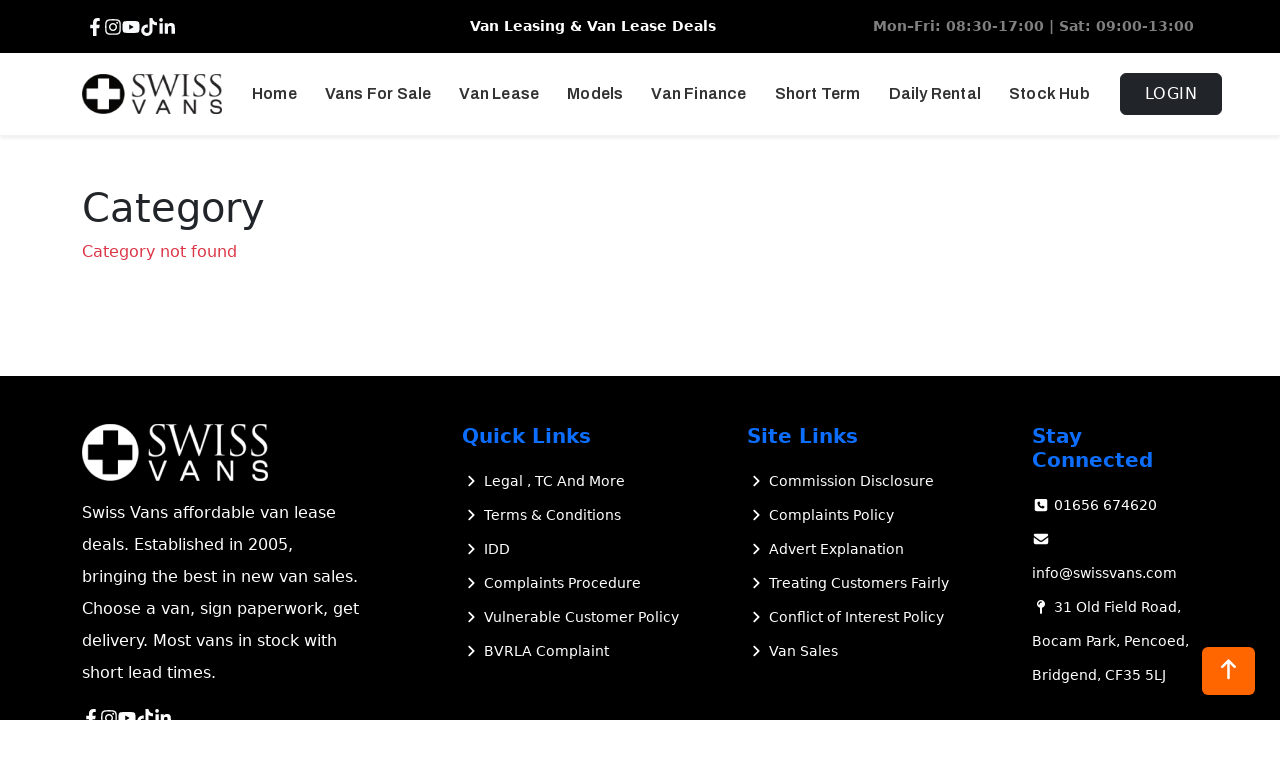

--- FILE ---
content_type: text/html; charset=utf-8
request_url: https://www.swissvans.com/product-category/manufacturers/mercedes-vans
body_size: 9210
content:
<!DOCTYPE html><html lang="en"><head><meta charSet="utf-8"/><meta name="viewport" content="width=device-width, initial-scale=1"/><link rel="stylesheet" href="/_next/static/css/783ddf6e1db2cb04.css" data-precedence="next"/><link rel="stylesheet" href="/_next/static/css/08f5238dc17fec1c.css" data-precedence="next"/><link rel="stylesheet" href="/_next/static/css/3c177ffefca10487.css" data-precedence="next"/><link rel="stylesheet" href="/_next/static/css/82afdb211f24dc14.css" data-precedence="next"/><link rel="preload" as="script" fetchPriority="low" href="/_next/static/chunks/webpack-03b2af3c77a3ae57.js"/><script src="/_next/static/chunks/4bd1b696-f785427dddbba9fb.js" async=""></script><script src="/_next/static/chunks/1255-9494d7e861e97d68.js" async=""></script><script src="/_next/static/chunks/main-app-e948602a40e8bbbb.js" async=""></script><script src="/_next/static/chunks/870fdd6f-51f9482fa278445e.js" async=""></script><script src="/_next/static/chunks/8e1d74a4-69583e1a2604161a.js" async=""></script><script src="/_next/static/chunks/2619-3c9e02e22d10480a.js" async=""></script><script src="/_next/static/chunks/5125-b86eb857041e8852.js" async=""></script><script src="/_next/static/chunks/1733-e2d09ec8d0e465b7.js" async=""></script><script src="/_next/static/chunks/9740-540e4bdf71be542d.js" async=""></script><script src="/_next/static/chunks/7033-1b3f58f8cafab5ca.js" async=""></script><script src="/_next/static/chunks/5827-b148024f19f84072.js" async=""></script><script src="/_next/static/chunks/app/layout-c09eecb8f3403716.js" async=""></script><link rel="apple-touch-icon" sizes="180x180" href="/apple-touch-icon.png"/><link rel="icon" type="image/png" sizes="32x32" href="/favicon-32x32.png"/><link rel="icon" type="image/png" sizes="16x16" href="/favicon-16x16.png"/><link rel="manifest" href="/site.webmanifest"/><meta name="next-size-adjust" content=""/><title>Product Category</title><meta name="robots" content="index, follow"/><link rel="canonical" href="https://www.swissvans.com/product-category/manufacturers/mercedes-vans"/><meta property="og:title" content="Product Category"/><meta property="og:url" content="https://www.swissvans.com/product-category/manufacturers/mercedes-vans"/><meta name="twitter:card" content="summary"/><meta name="twitter:title" content="Product Category"/><link rel="icon" href="/favicon.ico" type="image/x-icon" sizes="16x16"/><script src="/_next/static/chunks/polyfills-42372ed130431b0a.js" noModule=""></script></head><body class="__variable_9738f2 __variable_c89120 __variable_33f46b"><div hidden=""><!--$--><!--/$--></div><noscript><iframe src="https://www.googletagmanager.com/ns.html?id=GTM-TTVK9FH" height="0" width="0" style="display:none;visibility:hidden"></iframe></noscript><div class="bg-black py-2"><div class="container px-3"><div class="row align-items-center gy-2 d-none d-lg-flex"><div class="col-12 col-sm-3 d-flex justify-content-sm-start justify-content-center" style="opacity:0;transform:translateY(-12px)"><div class="d-flex align-items-center gap-3 text-white social-links"><a href="https://www.facebook.com/swissvans/" target="_blank" rel="noopener noreferrer" class="link-light" aria-label="Facebook"><svg stroke="currentColor" fill="currentColor" stroke-width="0" viewBox="0 0 320 512" height="18" width="18" xmlns="http://www.w3.org/2000/svg"><path d="M279.14 288l14.22-92.66h-88.91v-60.13c0-25.35 12.42-50.06 52.24-50.06h40.42V6.26S260.43 0 225.36 0c-73.22 0-121.08 44.38-121.08 124.72v70.62H22.89V288h81.39v224h100.17V288z"></path></svg></a><a href="https://www.instagram.com/swissvanspics/" target="_blank" rel="noopener noreferrer" class="link-light" aria-label="Instagram"><svg stroke="currentColor" fill="currentColor" stroke-width="0" viewBox="0 0 448 512" height="18" width="18" xmlns="http://www.w3.org/2000/svg"><path d="M224.1 141c-63.6 0-114.9 51.3-114.9 114.9s51.3 114.9 114.9 114.9S339 319.5 339 255.9 287.7 141 224.1 141zm0 189.6c-41.1 0-74.7-33.5-74.7-74.7s33.5-74.7 74.7-74.7 74.7 33.5 74.7 74.7-33.6 74.7-74.7 74.7zm146.4-194.3c0 14.9-12 26.8-26.8 26.8-14.9 0-26.8-12-26.8-26.8s12-26.8 26.8-26.8 26.8 12 26.8 26.8zm76.1 27.2c-1.7-35.9-9.9-67.7-36.2-93.9-26.2-26.2-58-34.4-93.9-36.2-37-2.1-147.9-2.1-184.9 0-35.8 1.7-67.6 9.9-93.9 36.1s-34.4 58-36.2 93.9c-2.1 37-2.1 147.9 0 184.9 1.7 35.9 9.9 67.7 36.2 93.9s58 34.4 93.9 36.2c37 2.1 147.9 2.1 184.9 0 35.9-1.7 67.7-9.9 93.9-36.2 26.2-26.2 34.4-58 36.2-93.9 2.1-37 2.1-147.8 0-184.8zM398.8 388c-7.8 19.6-22.9 34.7-42.6 42.6-29.5 11.7-99.5 9-132.1 9s-102.7 2.6-132.1-9c-19.6-7.8-34.7-22.9-42.6-42.6-11.7-29.5-9-99.5-9-132.1s-2.6-102.7 9-132.1c7.8-19.6 22.9-34.7 42.6-42.6 29.5-11.7 99.5-9 132.1-9s102.7-2.6 132.1 9c19.6 7.8 34.7 22.9 42.6 42.6 11.7 29.5 9 99.5 9 132.1s2.7 102.7-9 132.1z"></path></svg></a><a href="https://www.youtube.com/@Vanleasing/videos" target="_blank" rel="noopener noreferrer" class="link-light" aria-label="YouTube"><svg stroke="currentColor" fill="currentColor" stroke-width="0" viewBox="0 0 576 512" height="18" width="18" xmlns="http://www.w3.org/2000/svg"><path d="M549.655 124.083c-6.281-23.65-24.787-42.276-48.284-48.597C458.781 64 288 64 288 64S117.22 64 74.629 75.486c-23.497 6.322-42.003 24.947-48.284 48.597-11.412 42.867-11.412 132.305-11.412 132.305s0 89.438 11.412 132.305c6.281 23.65 24.787 41.5 48.284 47.821C117.22 448 288 448 288 448s170.78 0 213.371-11.486c23.497-6.321 42.003-24.171 48.284-47.821 11.412-42.867 11.412-132.305 11.412-132.305s0-89.438-11.412-132.305zm-317.51 213.508V175.185l142.739 81.205-142.739 81.201z"></path></svg></a><a href="https://www.tiktok.com/@swissvansofficial" target="_blank" rel="noopener noreferrer" class="link-light" aria-label="TikTok"><svg stroke="currentColor" fill="currentColor" stroke-width="0" viewBox="0 0 448 512" height="18" width="18" xmlns="http://www.w3.org/2000/svg"><path d="M448,209.91a210.06,210.06,0,0,1-122.77-39.25V349.38A162.55,162.55,0,1,1,185,188.31V278.2a74.62,74.62,0,1,0,52.23,71.18V0l88,0a121.18,121.18,0,0,0,1.86,22.17h0A122.18,122.18,0,0,0,381,102.39a121.43,121.43,0,0,0,67,20.14Z"></path></svg></a><a href="https://www.linkedin.com/company/swiss-vans-limited/?originalSubdomain=uk" target="_blank" rel="noopener noreferrer" class="link-light" aria-label="LinkedIn"><svg stroke="currentColor" fill="currentColor" stroke-width="0" viewBox="0 0 448 512" height="18" width="18" xmlns="http://www.w3.org/2000/svg"><path d="M100.28 448H7.4V148.9h92.88zM53.79 108.1C24.09 108.1 0 83.5 0 53.8a53.79 53.79 0 0 1 107.58 0c0 29.7-24.1 54.3-53.79 54.3zM447.9 448h-92.68V302.4c0-34.7-.7-79.2-48.29-79.2-48.29 0-55.69 37.7-55.69 76.7V448h-92.78V148.9h89.08v40.8h1.3c12.4-23.5 42.69-48.3 87.88-48.3 94 0 111.28 61.9 111.28 142.3V448z"></path></svg></a></div></div><div class="col-12 col-sm-5 d-flex justify-content-center" style="opacity:0;transform:translateY(-12px)"><a target="_blank" rel="noopener noreferrer" class="text-decoration-none" href="https://www.trustpilot.com/review/swissvans.com"><div><div class="d-inline-flex align-items-center gap-3 bg-black text-white px-3 py-2 rounded"><div class="d-flex align-items-center gap-2" style="opacity:0;transform:translateY(-10px)"><span class="fw-semibold small">Van Leasing &amp; Van Lease Deals</span></div></div></div></a></div><div class="col-12 col-sm-4 text-sm-end text-center" style="opacity:0;transform:translateY(-12px)"><p class="mb-0 text-white-50 small fw-semibold">Mon–Fri: 08:30-17:00 | Sat: 09:00-13:00</p></div></div><div class="text-center d-lg-none d-block"><p class="fw-bolder text-white mb-0"><img alt="Viber" width="20" height="20" decoding="async" data-nimg="1" style="color:transparent;margin-right:4px;position:relative;top:-2px" src="/images/icons/viber.png"/>Call us on<!-- --> <a href="tel:01656674620" style="position:relative;top:1px;color:#ff9a00">01656 674620</a></p></div></div></div><main class="container py-5"><h1>Category</h1><p class="text-danger">Category not found</p></main><!--$--><!--/$--><footer style="background-color:#000" class="jsx-76fdbaae71b5b11e pt-5 pb-3 mt-5"><div class="jsx-76fdbaae71b5b11e container text-white"><div class="jsx-76fdbaae71b5b11e row text-start"><div class="col-lg-4 mb-4" style="opacity:0;transform:translateY(25px)"><img src="/images/swissvans-logo-white.png" alt="Swiss Vans" class="jsx-76fdbaae71b5b11e img-fluid"/><p style="max-width:280px" class="jsx-76fdbaae71b5b11e mt-3 fw-light lh-lg">Swiss Vans affordable van lease deals. Established in 2005, bringing the best in new van sales. Choose a van, sign paperwork, get delivery. Most vans in stock with short lead times.</p><div class="jsx-76fdbaae71b5b11e d-flex align-items-center gap-3 mt-3"><a href="https://www.facebook.com/swissvans/" target="_blank" rel="noopener noreferrer" aria-label="https://www.facebook.com/swissvans/" class="social-circle" tabindex="0"><svg stroke="currentColor" fill="currentColor" stroke-width="0" viewBox="0 0 320 512" color="#fff" class="jsx-76fdbaae71b5b11e" style="color:#fff" height="18" width="18" xmlns="http://www.w3.org/2000/svg"><path d="M279.14 288l14.22-92.66h-88.91v-60.13c0-25.35 12.42-50.06 52.24-50.06h40.42V6.26S260.43 0 225.36 0c-73.22 0-121.08 44.38-121.08 124.72v70.62H22.89V288h81.39v224h100.17V288z"></path></svg></a><a href="https://www.instagram.com/swissvanspics/" target="_blank" rel="noopener noreferrer" aria-label="https://www.instagram.com/swissvanspics/" class="social-circle" tabindex="0"><svg stroke="currentColor" fill="currentColor" stroke-width="0" viewBox="0 0 448 512" color="#fff" class="jsx-76fdbaae71b5b11e" style="color:#fff" height="18" width="18" xmlns="http://www.w3.org/2000/svg"><path d="M224.1 141c-63.6 0-114.9 51.3-114.9 114.9s51.3 114.9 114.9 114.9S339 319.5 339 255.9 287.7 141 224.1 141zm0 189.6c-41.1 0-74.7-33.5-74.7-74.7s33.5-74.7 74.7-74.7 74.7 33.5 74.7 74.7-33.6 74.7-74.7 74.7zm146.4-194.3c0 14.9-12 26.8-26.8 26.8-14.9 0-26.8-12-26.8-26.8s12-26.8 26.8-26.8 26.8 12 26.8 26.8zm76.1 27.2c-1.7-35.9-9.9-67.7-36.2-93.9-26.2-26.2-58-34.4-93.9-36.2-37-2.1-147.9-2.1-184.9 0-35.8 1.7-67.6 9.9-93.9 36.1s-34.4 58-36.2 93.9c-2.1 37-2.1 147.9 0 184.9 1.7 35.9 9.9 67.7 36.2 93.9s58 34.4 93.9 36.2c37 2.1 147.9 2.1 184.9 0 35.9-1.7 67.7-9.9 93.9-36.2 26.2-26.2 34.4-58 36.2-93.9 2.1-37 2.1-147.8 0-184.8zM398.8 388c-7.8 19.6-22.9 34.7-42.6 42.6-29.5 11.7-99.5 9-132.1 9s-102.7 2.6-132.1-9c-19.6-7.8-34.7-22.9-42.6-42.6-11.7-29.5-9-99.5-9-132.1s-2.6-102.7 9-132.1c7.8-19.6 22.9-34.7 42.6-42.6 29.5-11.7 99.5-9 132.1-9s102.7-2.6 132.1 9c19.6 7.8 34.7 22.9 42.6 42.6 11.7 29.5 9 99.5 9 132.1s2.7 102.7-9 132.1z"></path></svg></a><a href="https://www.youtube.com/@Vanleasing/videos" target="_blank" rel="noopener noreferrer" aria-label="https://www.youtube.com/@Vanleasing/videos" class="social-circle" tabindex="0"><svg stroke="currentColor" fill="currentColor" stroke-width="0" viewBox="0 0 576 512" color="#fff" class="jsx-76fdbaae71b5b11e" style="color:#fff" height="18" width="18" xmlns="http://www.w3.org/2000/svg"><path d="M549.655 124.083c-6.281-23.65-24.787-42.276-48.284-48.597C458.781 64 288 64 288 64S117.22 64 74.629 75.486c-23.497 6.322-42.003 24.947-48.284 48.597-11.412 42.867-11.412 132.305-11.412 132.305s0 89.438 11.412 132.305c6.281 23.65 24.787 41.5 48.284 47.821C117.22 448 288 448 288 448s170.78 0 213.371-11.486c23.497-6.321 42.003-24.171 48.284-47.821 11.412-42.867 11.412-132.305 11.412-132.305s0-89.438-11.412-132.305zm-317.51 213.508V175.185l142.739 81.205-142.739 81.201z"></path></svg></a><a href="https://www.tiktok.com/@swissvansofficial" target="_blank" rel="noopener noreferrer" aria-label="https://www.tiktok.com/@swissvansofficial" class="social-circle" tabindex="0"><svg stroke="currentColor" fill="currentColor" stroke-width="0" viewBox="0 0 448 512" color="#fff" class="jsx-76fdbaae71b5b11e" style="color:#fff" height="18" width="18" xmlns="http://www.w3.org/2000/svg"><path d="M448,209.91a210.06,210.06,0,0,1-122.77-39.25V349.38A162.55,162.55,0,1,1,185,188.31V278.2a74.62,74.62,0,1,0,52.23,71.18V0l88,0a121.18,121.18,0,0,0,1.86,22.17h0A122.18,122.18,0,0,0,381,102.39a121.43,121.43,0,0,0,67,20.14Z"></path></svg></a><a href="https://www.linkedin.com/company/swiss-vans-limited/?originalSubdomain=uk" target="_blank" rel="noopener noreferrer" aria-label="https://www.linkedin.com/company/swiss-vans-limited/?originalSubdomain=uk" class="social-circle" tabindex="0"><svg stroke="currentColor" fill="currentColor" stroke-width="0" viewBox="0 0 448 512" color="#fff" class="jsx-76fdbaae71b5b11e" style="color:#fff" height="18" width="18" xmlns="http://www.w3.org/2000/svg"><path d="M100.28 448H7.4V148.9h92.88zM53.79 108.1C24.09 108.1 0 83.5 0 53.8a53.79 53.79 0 0 1 107.58 0c0 29.7-24.1 54.3-53.79 54.3zM447.9 448h-92.68V302.4c0-34.7-.7-79.2-48.29-79.2-48.29 0-55.69 37.7-55.69 76.7V448h-92.78V148.9h89.08v40.8h1.3c12.4-23.5 42.69-48.3 87.88-48.3 94 0 111.28 61.9 111.28 142.3V448z"></path></svg></a></div></div><div class="col-md-4 col-lg-3 mb-4" style="opacity:0;transform:translateY(25px)"><h6 class="jsx-76fdbaae71b5b11e fw-bold text-primary mb-3 fs-5">Quick Links</h6><ul class="jsx-76fdbaae71b5b11e list-unstyled small"><li><a href="/legal-and-more"><svg data-prefix="fas" data-icon="angle-right" class="svg-inline--fa fa-angle-right" role="img" viewBox="0 0 256 512" aria-hidden="true"><path fill="currentColor" d="M247.1 233.4c12.5 12.5 12.5 32.8 0 45.3l-160 160c-12.5 12.5-32.8 12.5-45.3 0s-12.5-32.8 0-45.3L179.2 256 41.9 118.6c-12.5-12.5-12.5-32.8 0-45.3s32.8-12.5 45.3 0l160 160z"></path></svg> <!-- -->Legal , TC And More</a></li><li><a href="/terms-and-conditions"><svg data-prefix="fas" data-icon="angle-right" class="svg-inline--fa fa-angle-right" role="img" viewBox="0 0 256 512" aria-hidden="true"><path fill="currentColor" d="M247.1 233.4c12.5 12.5 12.5 32.8 0 45.3l-160 160c-12.5 12.5-32.8 12.5-45.3 0s-12.5-32.8 0-45.3L179.2 256 41.9 118.6c-12.5-12.5-12.5-32.8 0-45.3s32.8-12.5 45.3 0l160 160z"></path></svg> <!-- -->Terms &amp; Conditions</a></li><li><a href="/about-our-finance-insurance-services"><svg data-prefix="fas" data-icon="angle-right" class="svg-inline--fa fa-angle-right" role="img" viewBox="0 0 256 512" aria-hidden="true"><path fill="currentColor" d="M247.1 233.4c12.5 12.5 12.5 32.8 0 45.3l-160 160c-12.5 12.5-32.8 12.5-45.3 0s-12.5-32.8 0-45.3L179.2 256 41.9 118.6c-12.5-12.5-12.5-32.8 0-45.3s32.8-12.5 45.3 0l160 160z"></path></svg> <!-- -->IDD</a></li><li><a href="/complaints-procedure"><svg data-prefix="fas" data-icon="angle-right" class="svg-inline--fa fa-angle-right" role="img" viewBox="0 0 256 512" aria-hidden="true"><path fill="currentColor" d="M247.1 233.4c12.5 12.5 12.5 32.8 0 45.3l-160 160c-12.5 12.5-32.8 12.5-45.3 0s-12.5-32.8 0-45.3L179.2 256 41.9 118.6c-12.5-12.5-12.5-32.8 0-45.3s32.8-12.5 45.3 0l160 160z"></path></svg> <!-- -->Complaints Procedure</a></li><li><a href="/swiss-vans-vulnerable-customer-policy"><svg data-prefix="fas" data-icon="angle-right" class="svg-inline--fa fa-angle-right" role="img" viewBox="0 0 256 512" aria-hidden="true"><path fill="currentColor" d="M247.1 233.4c12.5 12.5 12.5 32.8 0 45.3l-160 160c-12.5 12.5-32.8 12.5-45.3 0s-12.5-32.8 0-45.3L179.2 256 41.9 118.6c-12.5-12.5-12.5-32.8 0-45.3s32.8-12.5 45.3 0l160 160z"></path></svg> <!-- -->Vulnerable Customer Policy</a></li><li><a href="/bvrla-complaint"><svg data-prefix="fas" data-icon="angle-right" class="svg-inline--fa fa-angle-right" role="img" viewBox="0 0 256 512" aria-hidden="true"><path fill="currentColor" d="M247.1 233.4c12.5 12.5 12.5 32.8 0 45.3l-160 160c-12.5 12.5-32.8 12.5-45.3 0s-12.5-32.8 0-45.3L179.2 256 41.9 118.6c-12.5-12.5-12.5-32.8 0-45.3s32.8-12.5 45.3 0l160 160z"></path></svg> <!-- -->BVRLA Complaint</a></li></ul></div><div class="col-md-4 col-lg-3 mb-4" style="opacity:0;transform:translateY(25px)"><h6 class="jsx-76fdbaae71b5b11e fw-bold text-primary mb-3 fs-5">Site Links</h6><ul class="jsx-76fdbaae71b5b11e list-unstyled small"><li><a href="/commission-disclosure"><svg data-prefix="fas" data-icon="angle-right" class="svg-inline--fa fa-angle-right" role="img" viewBox="0 0 256 512" aria-hidden="true"><path fill="currentColor" d="M247.1 233.4c12.5 12.5 12.5 32.8 0 45.3l-160 160c-12.5 12.5-32.8 12.5-45.3 0s-12.5-32.8 0-45.3L179.2 256 41.9 118.6c-12.5-12.5-12.5-32.8 0-45.3s32.8-12.5 45.3 0l160 160z"></path></svg> <!-- -->Commission Disclosure</a></li><li><a href="/complaints-policy"><svg data-prefix="fas" data-icon="angle-right" class="svg-inline--fa fa-angle-right" role="img" viewBox="0 0 256 512" aria-hidden="true"><path fill="currentColor" d="M247.1 233.4c12.5 12.5 12.5 32.8 0 45.3l-160 160c-12.5 12.5-32.8 12.5-45.3 0s-12.5-32.8 0-45.3L179.2 256 41.9 118.6c-12.5-12.5-12.5-32.8 0-45.3s32.8-12.5 45.3 0l160 160z"></path></svg> <!-- -->Complaints Policy</a></li><li><a href="/advert-explanation-clear-simple"><svg data-prefix="fas" data-icon="angle-right" class="svg-inline--fa fa-angle-right" role="img" viewBox="0 0 256 512" aria-hidden="true"><path fill="currentColor" d="M247.1 233.4c12.5 12.5 12.5 32.8 0 45.3l-160 160c-12.5 12.5-32.8 12.5-45.3 0s-12.5-32.8 0-45.3L179.2 256 41.9 118.6c-12.5-12.5-12.5-32.8 0-45.3s32.8-12.5 45.3 0l160 160z"></path></svg> <!-- -->Advert Explanation</a></li><li><a href="/treating-customers-fairly"><svg data-prefix="fas" data-icon="angle-right" class="svg-inline--fa fa-angle-right" role="img" viewBox="0 0 256 512" aria-hidden="true"><path fill="currentColor" d="M247.1 233.4c12.5 12.5 12.5 32.8 0 45.3l-160 160c-12.5 12.5-32.8 12.5-45.3 0s-12.5-32.8 0-45.3L179.2 256 41.9 118.6c-12.5-12.5-12.5-32.8 0-45.3s32.8-12.5 45.3 0l160 160z"></path></svg> <!-- -->Treating Customers Fairly</a></li><li><a href="/conflict-interest-policy"><svg data-prefix="fas" data-icon="angle-right" class="svg-inline--fa fa-angle-right" role="img" viewBox="0 0 256 512" aria-hidden="true"><path fill="currentColor" d="M247.1 233.4c12.5 12.5 12.5 32.8 0 45.3l-160 160c-12.5 12.5-32.8 12.5-45.3 0s-12.5-32.8 0-45.3L179.2 256 41.9 118.6c-12.5-12.5-12.5-32.8 0-45.3s32.8-12.5 45.3 0l160 160z"></path></svg> <!-- -->Conflict of Interest Policy</a></li><li><a href="/product-category/vans-for-sale"><svg data-prefix="fas" data-icon="angle-right" class="svg-inline--fa fa-angle-right" role="img" viewBox="0 0 256 512" aria-hidden="true"><path fill="currentColor" d="M247.1 233.4c12.5 12.5 12.5 32.8 0 45.3l-160 160c-12.5 12.5-32.8 12.5-45.3 0s-12.5-32.8 0-45.3L179.2 256 41.9 118.6c-12.5-12.5-12.5-32.8 0-45.3s32.8-12.5 45.3 0l160 160z"></path></svg> <!-- -->Van Sales</a></li></ul></div><div class="col-md-4 col-lg-2 mb-4" style="opacity:0;transform:translateY(25px)"><h6 class="jsx-76fdbaae71b5b11e fw-bold text-primary mb-3 fs-5">Stay Connected</h6><ul class="jsx-76fdbaae71b5b11e list-unstyled small"><li class="jsx-76fdbaae71b5b11e"><a href="tel:01656674620" class="jsx-76fdbaae71b5b11e"><svg data-prefix="fas" data-icon="square-phone" class="svg-inline--fa fa-square-phone" role="img" viewBox="0 0 448 512" aria-hidden="true"><path fill="currentColor" d="M64 32C28.7 32 0 60.7 0 96L0 416c0 35.3 28.7 64 64 64l320 0c35.3 0 64-28.7 64-64l0-320c0-35.3-28.7-64-64-64L64 32zm88 96.7c9.8-2.7 20.1 2.4 24 11.8l20.3 48.7c3.4 8.3 1.1 17.8-5.9 23.5l-22.1 18c16.2 35.8 44.5 65 79.6 82.4l19.3-23.6c5.7-6.9 15.2-9.3 23.5-5.9l48.7 20.3c9.4 3.9 14.4 14.2 11.8 24l-.8 2.8c-8.8 32.3-40.1 59.9-78.2 51.8-87.5-18.5-156.3-87.4-174.9-174.9-8.1-38.1 19.5-69.4 51.8-78.2l2.8-.8z"></path></svg> 01656 674620</a></li><li class="jsx-76fdbaae71b5b11e"><a href="mailto:info@swissvans.com" class="jsx-76fdbaae71b5b11e"><svg data-prefix="fas" data-icon="envelope" class="svg-inline--fa fa-envelope" role="img" viewBox="0 0 512 512" aria-hidden="true"><path fill="currentColor" d="M48 64c-26.5 0-48 21.5-48 48 0 15.1 7.1 29.3 19.2 38.4l208 156c17.1 12.8 40.5 12.8 57.6 0l208-156c12.1-9.1 19.2-23.3 19.2-38.4 0-26.5-21.5-48-48-48L48 64zM0 196L0 384c0 35.3 28.7 64 64 64l384 0c35.3 0 64-28.7 64-64l0-188-198.4 148.8c-34.1 25.6-81.1 25.6-115.2 0L0 196z"></path></svg> info@swissvans.com</a></li><li class="jsx-76fdbaae71b5b11e"><a href="https://maps.app.goo.gl/NvRvyLtvi3Jvd6Xo9" target="_blank" class="jsx-76fdbaae71b5b11e"><svg data-prefix="fas" data-icon="map-pin" class="svg-inline--fa fa-map-pin" role="img" viewBox="0 0 320 512" aria-hidden="true"><path fill="currentColor" d="M192 284.4C256.1 269.9 304 212.5 304 144 304 64.5 239.5 0 160 0S16 64.5 16 144c0 68.5 47.9 125.9 112 140.4L128 480c0 17.7 14.3 32 32 32s32-14.3 32-32l0-195.6zM168 96c-30.9 0-56 25.1-56 56 0 13.3-10.7 24-24 24s-24-10.7-24-24c0-57.4 46.6-104 104-104 13.3 0 24 10.7 24 24s-10.7 24-24 24z"></path></svg> 31 Old Field Road, Bocam Park, Pencoed, Bridgend, CF35 5LJ</a></li></ul></div></div><div class="row mt-3 justify-content-center" style="opacity:0"><div class="jsx-76fdbaae71b5b11e col-12 text-center text-muted px-2"><p style="color:#999;margin:0 auto;font-size:14px;line-height:30px" class="jsx-76fdbaae71b5b11e m-0 fw-light text-center">Swiss Vans Ltd is authorised and regulated by the Financial Conduct Authority for Consumer Credit activities, our Firm Reference Number (FRN) is 668283. Swiss Vans Ltd is a Credit Broker not a Lender We may charge a processing fee between £250 plus VAT and £500 plus VAT. We receive financial remuneration which may be variable or pre-set dependent on the product and the volume that we place with that organisation. The amounts that we receive may vary. If you would like more information in regard to the disclosure of commission, please visit<!-- --> <a href="https://www.fca.org.uk" target="_blank" class="jsx-76fdbaae71b5b11e text-primary text-decoration-none">www.fca.org.uk</a>. Swiss Vans Ltd is an Appointed Representative of AutoProtect (MBI) Limited for insurance distribution purposes. AutoProtect (MBI) Limited is authorised and regulated by the Financial Conduct Authority, Firm Reference Number – 312143. Our FCA permitted business is arranging general insurance and finance products. You can check this on the FCA Register by visiting<!-- --> <a href="https://www.fca.org.uk" target="_blank" class="jsx-76fdbaae71b5b11e text-primary text-decoration-none">www.fca.org.uk</a>.</p></div></div><div style="color:#ffffffcc" class="jsx-76fdbaae71b5b11e border-top text-center pt-3 mt-4">© All Rights Reserved — <strong class="jsx-76fdbaae71b5b11e">Swiss Vans</strong></div></div><div tabindex="0" style="position:fixed;bottom:25px;right:25px;background-color:#ff6600;border-radius:6px;padding:12px 14px;cursor:pointer;z-index:999"><svg data-prefix="fas" data-icon="arrow-up" class="svg-inline--fa fa-arrow-up text-white fs-5" role="img" viewBox="0 0 384 512" aria-hidden="true"><path fill="currentColor" d="M214.6 17.4c-12.5-12.5-32.8-12.5-45.3 0l-160 160c-12.5 12.5-12.5 32.8 0 45.3s32.8 12.5 45.3 0L160 117.3 160 488c0 17.7 14.3 32 32 32s32-14.3 32-32l0-370.7 105.4 105.4c12.5 12.5 32.8 12.5 45.3 0s12.5-32.8 0-45.3l-160-160z"></path></svg></div></footer><script src="/_next/static/chunks/webpack-03b2af3c77a3ae57.js" id="_R_" async=""></script><script>(self.__next_f=self.__next_f||[]).push([0])</script><script>self.__next_f.push([1,"1:\"$Sreact.fragment\"\n2:I[9021,[\"2266\",\"static/chunks/870fdd6f-51f9482fa278445e.js\",\"6711\",\"static/chunks/8e1d74a4-69583e1a2604161a.js\",\"2619\",\"static/chunks/2619-3c9e02e22d10480a.js\",\"5125\",\"static/chunks/5125-b86eb857041e8852.js\",\"1733\",\"static/chunks/1733-e2d09ec8d0e465b7.js\",\"9740\",\"static/chunks/9740-540e4bdf71be542d.js\",\"7033\",\"static/chunks/7033-1b3f58f8cafab5ca.js\",\"5827\",\"static/chunks/5827-b148024f19f84072.js\",\"7177\",\"static/chunks/app/layout-c09eecb8f3403716.js\"],\"\"]\n3:I[4901,[\"2266\",\"static/chunks/870fdd6f-51f9482fa278445e.js\",\"6711\",\"static/chunks/8e1d74a4-69583e1a2604161a.js\",\"2619\",\"static/chunks/2619-3c9e02e22d10480a.js\",\"5125\",\"static/chunks/5125-b86eb857041e8852.js\",\"1733\",\"static/chunks/1733-e2d09ec8d0e465b7.js\",\"9740\",\"static/chunks/9740-540e4bdf71be542d.js\",\"7033\",\"static/chunks/7033-1b3f58f8cafab5ca.js\",\"5827\",\"static/chunks/5827-b148024f19f84072.js\",\"7177\",\"static/chunks/app/layout-c09eecb8f3403716.js\"],\"AuthProvider\"]\n4:I[8235,[\"2266\",\"static/chunks/870fdd6f-51f9482fa278445e.js\",\"6711\",\"static/chunks/8e1d74a4-69583e1a2604161a.js\",\"2619\",\"static/chunks/2619-3c9e02e22d10480a.js\",\"5125\",\"static/chunks/5125-b86eb857041e8852.js\",\"1733\",\"static/chunks/1733-e2d09ec8d0e465b7.js\",\"9740\",\"static/chunks/9740-540e4bdf71be542d.js\",\"7033\",\"static/chunks/7033-1b3f58f8cafab5ca.js\",\"5827\",\"static/chunks/5827-b148024f19f84072.js\",\"7177\",\"static/chunks/app/layout-c09eecb8f3403716.js\"],\"GeneralProvider\"]\n5:I[9927,[\"2266\",\"static/chunks/870fdd6f-51f9482fa278445e.js\",\"6711\",\"static/chunks/8e1d74a4-69583e1a2604161a.js\",\"2619\",\"static/chunks/2619-3c9e02e22d10480a.js\",\"5125\",\"static/chunks/5125-b86eb857041e8852.js\",\"1733\",\"static/chunks/1733-e2d09ec8d0e465b7.js\",\"9740\",\"static/chunks/9740-540e4bdf71be542d.js\",\"7033\",\"static/chunks/7033-1b3f58f8cafab5ca.js\",\"5827\",\"static/chunks/5827-b148024f19f84072.js\",\"7177\",\"static/chunks/app/layout-c09eecb8f3403716.js\"],\"BlogProvider\"]\n6:I[9460,[\"2266\",\"static/chunks/870fdd6f-51f9482fa278445e.js\",\"6711\",\"static/chunks/8e1d74a4-69583e1a2604161a.js\",\"2619\",\"static/chunks/2619-3c9"])</script><script>self.__next_f.push([1,"e02e22d10480a.js\",\"5125\",\"static/chunks/5125-b86eb857041e8852.js\",\"1733\",\"static/chunks/1733-e2d09ec8d0e465b7.js\",\"9740\",\"static/chunks/9740-540e4bdf71be542d.js\",\"7033\",\"static/chunks/7033-1b3f58f8cafab5ca.js\",\"5827\",\"static/chunks/5827-b148024f19f84072.js\",\"7177\",\"static/chunks/app/layout-c09eecb8f3403716.js\"],\"default\"]\n7:I[7987,[\"2266\",\"static/chunks/870fdd6f-51f9482fa278445e.js\",\"6711\",\"static/chunks/8e1d74a4-69583e1a2604161a.js\",\"2619\",\"static/chunks/2619-3c9e02e22d10480a.js\",\"5125\",\"static/chunks/5125-b86eb857041e8852.js\",\"1733\",\"static/chunks/1733-e2d09ec8d0e465b7.js\",\"9740\",\"static/chunks/9740-540e4bdf71be542d.js\",\"7033\",\"static/chunks/7033-1b3f58f8cafab5ca.js\",\"5827\",\"static/chunks/5827-b148024f19f84072.js\",\"7177\",\"static/chunks/app/layout-c09eecb8f3403716.js\"],\"default\"]\n8:I[763,[\"2266\",\"static/chunks/870fdd6f-51f9482fa278445e.js\",\"6711\",\"static/chunks/8e1d74a4-69583e1a2604161a.js\",\"2619\",\"static/chunks/2619-3c9e02e22d10480a.js\",\"5125\",\"static/chunks/5125-b86eb857041e8852.js\",\"1733\",\"static/chunks/1733-e2d09ec8d0e465b7.js\",\"9740\",\"static/chunks/9740-540e4bdf71be542d.js\",\"7033\",\"static/chunks/7033-1b3f58f8cafab5ca.js\",\"5827\",\"static/chunks/5827-b148024f19f84072.js\",\"7177\",\"static/chunks/app/layout-c09eecb8f3403716.js\"],\"default\"]\n9:I[5515,[\"2266\",\"static/chunks/870fdd6f-51f9482fa278445e.js\",\"6711\",\"static/chunks/8e1d74a4-69583e1a2604161a.js\",\"2619\",\"static/chunks/2619-3c9e02e22d10480a.js\",\"5125\",\"static/chunks/5125-b86eb857041e8852.js\",\"1733\",\"static/chunks/1733-e2d09ec8d0e465b7.js\",\"9740\",\"static/chunks/9740-540e4bdf71be542d.js\",\"7033\",\"static/chunks/7033-1b3f58f8cafab5ca.js\",\"5827\",\"static/chunks/5827-b148024f19f84072.js\",\"7177\",\"static/chunks/app/layout-c09eecb8f3403716.js\"],\"default\"]\na:I[9766,[],\"\"]\nb:I[8924,[],\"\"]\nc:I[5042,[\"2266\",\"static/chunks/870fdd6f-51f9482fa278445e.js\",\"6711\",\"static/chunks/8e1d74a4-69583e1a2604161a.js\",\"2619\",\"static/chunks/2619-3c9e02e22d10480a.js\",\"5125\",\"static/chunks/5125-b86eb857041e8852.js\",\"1733\",\"static/chunks/1733-e2d09ec8d0e465b7.js\",\"9740\",\"static/chunks/9740-540e"])</script><script>self.__next_f.push([1,"4bdf71be542d.js\",\"7033\",\"static/chunks/7033-1b3f58f8cafab5ca.js\",\"5827\",\"static/chunks/5827-b148024f19f84072.js\",\"7177\",\"static/chunks/app/layout-c09eecb8f3403716.js\"],\"default\"]\n12:I[7150,[],\"\"]\n14:I[4431,[],\"OutletBoundary\"]\n16:I[5278,[],\"AsyncMetadataOutlet\"]\n18:I[4431,[],\"ViewportBoundary\"]\n1a:I[4431,[],\"MetadataBoundary\"]\n1b:\"$Sreact.suspense\"\n:HL[\"/_next/static/media/1a4aa50920b5315c-s.p.woff2\",\"font\",{\"crossOrigin\":\"\",\"type\":\"font/woff2\"}]\n:HL[\"/_next/static/media/3be83a346553616c-s.p.woff2\",\"font\",{\"crossOrigin\":\"\",\"type\":\"font/woff2\"}]\n:HL[\"/_next/static/media/e807dee2426166ad-s.p.woff2\",\"font\",{\"crossOrigin\":\"\",\"type\":\"font/woff2\"}]\n:HL[\"/_next/static/css/783ddf6e1db2cb04.css\",\"style\"]\n:HL[\"/_next/static/css/08f5238dc17fec1c.css\",\"style\"]\n:HL[\"/_next/static/css/3c177ffefca10487.css\",\"style\"]\n:HL[\"/_next/static/css/82afdb211f24dc14.css\",\"style\"]\n"])</script><script>self.__next_f.push([1,"0:{\"P\":null,\"b\":\"Cufj9D6qfJCtq_jvTQsBb\",\"p\":\"\",\"c\":[\"\",\"product-category\",\"manufacturers\",\"mercedes-vans\"],\"i\":false,\"f\":[[[\"\",{\"children\":[\"product-category\",{\"children\":[[\"slug\",\"manufacturers\",\"d\"],{\"children\":[[\"child\",\"mercedes-vans\",\"d\"],{\"children\":[\"__PAGE__\",{}]}]}]}]},\"$undefined\",\"$undefined\",true],[\"\",[\"$\",\"$1\",\"c\",{\"children\":[[[\"$\",\"link\",\"0\",{\"rel\":\"stylesheet\",\"href\":\"/_next/static/css/783ddf6e1db2cb04.css\",\"precedence\":\"next\",\"crossOrigin\":\"$undefined\",\"nonce\":\"$undefined\"}],[\"$\",\"link\",\"1\",{\"rel\":\"stylesheet\",\"href\":\"/_next/static/css/08f5238dc17fec1c.css\",\"precedence\":\"next\",\"crossOrigin\":\"$undefined\",\"nonce\":\"$undefined\"}],[\"$\",\"link\",\"2\",{\"rel\":\"stylesheet\",\"href\":\"/_next/static/css/3c177ffefca10487.css\",\"precedence\":\"next\",\"crossOrigin\":\"$undefined\",\"nonce\":\"$undefined\"}],[\"$\",\"link\",\"3\",{\"rel\":\"stylesheet\",\"href\":\"/_next/static/css/82afdb211f24dc14.css\",\"precedence\":\"next\",\"crossOrigin\":\"$undefined\",\"nonce\":\"$undefined\"}]],[\"$\",\"html\",null,{\"lang\":\"en\",\"children\":[[\"$\",\"head\",null,{\"children\":[[\"$\",\"$L2\",null,{\"id\":\"gtm-head\",\"strategy\":\"afterInteractive\",\"dangerouslySetInnerHTML\":{\"__html\":\"(function(w,d,s,l,i){w[l]=w[l]||[];w[l].push({'gtm.start':\\n              new Date().getTime(),event:'gtm.js'});var f=d.getElementsByTagName(s)[0],\\n              j=d.createElement(s),dl=l!='dataLayer'?'\u0026l='+l:'';j.async=true;j.src=\\n              'https://www.googletagmanager.com/gtm.js?id='+i+dl;f.parentNode.insertBefore(j,f);\\n              })(window,document,'script','dataLayer','GTM-TTVK9FH');\"}}],[\"$\",\"$L2\",null,{\"id\":\"gtag-init\",\"strategy\":\"afterInteractive\",\"dangerouslySetInnerHTML\":{\"__html\":\"\\n                  window.dataLayer = window.dataLayer || [];\\n                  function gtag(){dataLayer.push(arguments);}\\n                  gtag('js', new Date());\\n                  gtag('config', 'G-XZFSBS585V');\\n                \"}}],[\"$\",\"link\",null,{\"rel\":\"apple-touch-icon\",\"sizes\":\"180x180\",\"href\":\"/apple-touch-icon.png\"}],[\"$\",\"link\",null,{\"rel\":\"icon\",\"type\":\"image/png\",\"sizes\":\"32x32\",\"href\":\"/favicon-32x32.png\"}],[\"$\",\"link\",null,{\"rel\":\"icon\",\"type\":\"image/png\",\"sizes\":\"16x16\",\"href\":\"/favicon-16x16.png\"}],[\"$\",\"link\",null,{\"rel\":\"manifest\",\"href\":\"/site.webmanifest\"}]]}],[\"$\",\"body\",null,{\"className\":\"__variable_9738f2 __variable_c89120 __variable_33f46b\",\"children\":[[\"$\",\"noscript\",null,{\"children\":[\"$\",\"iframe\",null,{\"src\":\"https://www.googletagmanager.com/ns.html?id=GTM-TTVK9FH\",\"height\":\"0\",\"width\":\"0\",\"style\":{\"display\":\"none\",\"visibility\":\"hidden\"}}]}],[\"$\",\"$L3\",null,{\"children\":[\"$\",\"$L4\",null,{\"children\":[\"$\",\"$L5\",null,{\"children\":[\"$\",\"$L6\",null,{\"children\":[[\"$\",\"$L7\",null,{}],[\"$\",\"$L8\",null,{}],[\"$\",\"$L9\",null,{}],[\"$\",\"$La\",null,{\"parallelRouterKey\":\"children\",\"error\":\"$undefined\",\"errorStyles\":\"$undefined\",\"errorScripts\":\"$undefined\",\"template\":[\"$\",\"$Lb\",null,{}],\"templateStyles\":\"$undefined\",\"templateScripts\":\"$undefined\",\"notFound\":[[[\"$\",\"title\",null,{\"children\":\"404: This page could not be found.\"}],[\"$\",\"div\",null,{\"style\":{\"fontFamily\":\"system-ui,\\\"Segoe UI\\\",Roboto,Helvetica,Arial,sans-serif,\\\"Apple Color Emoji\\\",\\\"Segoe UI Emoji\\\"\",\"height\":\"100vh\",\"textAlign\":\"center\",\"display\":\"flex\",\"flexDirection\":\"column\",\"alignItems\":\"center\",\"justifyContent\":\"center\"},\"children\":[\"$\",\"div\",null,{\"children\":[[\"$\",\"style\",null,{\"dangerouslySetInnerHTML\":{\"__html\":\"body{color:#000;background:#fff;margin:0}.next-error-h1{border-right:1px solid rgba(0,0,0,.3)}@media (prefers-color-scheme:dark){body{color:#fff;background:#000}.next-error-h1{border-right:1px solid rgba(255,255,255,.3)}}\"}}],[\"$\",\"h1\",null,{\"className\":\"next-error-h1\",\"style\":{\"display\":\"inline-block\",\"margin\":\"0 20px 0 0\",\"padding\":\"0 23px 0 0\",\"fontSize\":24,\"fontWeight\":500,\"verticalAlign\":\"top\",\"lineHeight\":\"49px\"},\"children\":404}],[\"$\",\"div\",null,{\"style\":{\"display\":\"inline-block\"},\"children\":[\"$\",\"h2\",null,{\"style\":{\"fontSize\":14,\"fontWeight\":400,\"lineHeight\":\"49px\",\"margin\":0},\"children\":\"This page could not be found.\"}]}]]}]}]],[]],\"forbidden\":\"$undefined\",\"unauthorized\":\"$undefined\"}],[\"$\",\"$Lc\",null,{}]]}]}]}]}],[\"$\",\"$L2\",null,{\"id\":\"optinmonster\",\"strategy\":\"afterInteractive\",\"dangerouslySetInnerHTML\":{\"__html\":\"(function(d,u,ac){\\n              var s=d.createElement('script');\\n              s.type='text/javascript';\\n              s.src='https://a.omappapi.com/app/js/api.min.js';\\n              s.async=true;\\n              s.dataset.user=u;\\n              s.dataset.account=ac;\\n              d.getElementsByTagName('head')[0].appendChild(s);\\n            })(document,373708,396288);\"}}]]}]]}]]}],{\"children\":[\"product-category\",\"$Ld\",{\"children\":[[\"slug\",\"manufacturers\",\"d\"],\"$Le\",{\"children\":[[\"child\",\"mercedes-vans\",\"d\"],\"$Lf\",{\"children\":[\"__PAGE__\",\"$L10\",{},null,false]},null,false]},null,false]},null,false]},null,false],\"$L11\",false]],\"m\":\"$undefined\",\"G\":[\"$12\",[]],\"s\":false,\"S\":false}\n"])</script><script>self.__next_f.push([1,"d:[\"$\",\"$1\",\"c\",{\"children\":[null,[\"$\",\"$La\",null,{\"parallelRouterKey\":\"children\",\"error\":\"$undefined\",\"errorStyles\":\"$undefined\",\"errorScripts\":\"$undefined\",\"template\":[\"$\",\"$Lb\",null,{}],\"templateStyles\":\"$undefined\",\"templateScripts\":\"$undefined\",\"notFound\":\"$undefined\",\"forbidden\":\"$undefined\",\"unauthorized\":\"$undefined\"}]]}]\ne:[\"$\",\"$1\",\"c\",{\"children\":[null,[\"$\",\"$La\",null,{\"parallelRouterKey\":\"children\",\"error\":\"$undefined\",\"errorStyles\":\"$undefined\",\"errorScripts\":\"$undefined\",\"template\":[\"$\",\"$Lb\",null,{}],\"templateStyles\":\"$undefined\",\"templateScripts\":\"$undefined\",\"notFound\":\"$undefined\",\"forbidden\":\"$undefined\",\"unauthorized\":\"$undefined\"}]]}]\nf:[\"$\",\"$1\",\"c\",{\"children\":[null,[\"$\",\"$La\",null,{\"parallelRouterKey\":\"children\",\"error\":\"$undefined\",\"errorStyles\":\"$undefined\",\"errorScripts\":\"$undefined\",\"template\":[\"$\",\"$Lb\",null,{}],\"templateStyles\":\"$undefined\",\"templateScripts\":\"$undefined\",\"notFound\":\"$undefined\",\"forbidden\":\"$undefined\",\"unauthorized\":\"$undefined\"}]]}]\n10:[\"$\",\"$1\",\"c\",{\"children\":[\"$L13\",null,[\"$\",\"$L14\",null,{\"children\":[\"$L15\",[\"$\",\"$L16\",null,{\"promise\":\"$@17\"}]]}]]}]\n11:[\"$\",\"$1\",\"h\",{\"children\":[null,[[\"$\",\"$L18\",null,{\"children\":\"$L19\"}],[\"$\",\"meta\",null,{\"name\":\"next-size-adjust\",\"content\":\"\"}]],[\"$\",\"$L1a\",null,{\"children\":[\"$\",\"div\",null,{\"hidden\":true,\"children\":[\"$\",\"$1b\",null,{\"fallback\":null,\"children\":\"$L1c\"}]}]}]]}]\n19:[[\"$\",\"meta\",\"0\",{\"charSet\":\"utf-8\"}],[\"$\",\"meta\",\"1\",{\"name\":\"viewport\",\"content\":\"width=device-width, initial-scale=1\"}]]\n15:null\n"])</script><script>self.__next_f.push([1,"1d:I[622,[],\"IconMark\"]\n13:[\"$\",\"main\",null,{\"className\":\"container py-5\",\"children\":[[\"$\",\"h1\",null,{\"children\":\"Category\"}],[\"$\",\"p\",null,{\"className\":\"text-danger\",\"children\":\"Category not found\"}]]}]\n"])</script><script>self.__next_f.push([1,"17:{\"metadata\":[[\"$\",\"title\",\"0\",{\"children\":\"Product Category\"}],[\"$\",\"meta\",\"1\",{\"name\":\"robots\",\"content\":\"index, follow\"}],[\"$\",\"link\",\"2\",{\"rel\":\"canonical\",\"href\":\"https://www.swissvans.com/product-category/manufacturers/mercedes-vans\"}],[\"$\",\"meta\",\"3\",{\"property\":\"og:title\",\"content\":\"Product Category\"}],[\"$\",\"meta\",\"4\",{\"property\":\"og:url\",\"content\":\"https://www.swissvans.com/product-category/manufacturers/mercedes-vans\"}],[\"$\",\"meta\",\"5\",{\"name\":\"twitter:card\",\"content\":\"summary\"}],[\"$\",\"meta\",\"6\",{\"name\":\"twitter:title\",\"content\":\"Product Category\"}],[\"$\",\"link\",\"7\",{\"rel\":\"icon\",\"href\":\"/favicon.ico\",\"type\":\"image/x-icon\",\"sizes\":\"16x16\"}],[\"$\",\"$L1d\",\"8\",{}]],\"error\":null,\"digest\":\"$undefined\"}\n"])</script><script>self.__next_f.push([1,"1c:\"$17:metadata\"\n"])</script></body></html>

--- FILE ---
content_type: text/css; charset=UTF-8
request_url: https://www.swissvans.com/_next/static/css/08f5238dc17fec1c.css
body_size: 4660
content:
.icon-btn{width:46px;height:46px;border-radius:6px;display:flex;align-items:center;justify-content:center;transition:.3s}.mw-500{max-width:500px}.hero-wrapper{width:100%;height:550px;position:relative;overflow:hidden}.leather-carousel-section img{height:220px;object-fit:cover;margin:0 auto}.leather-carousel-section .item h6{font-weight:600;letter-spacing:.5px}.leather-carousel-section .item small{color:#777;font-size:12px}.contact-highlight{background-color:#f8f9fa;border-left:4px solid #cacaca;padding:1.5rem;border-radius:0 8px 8px 0}.business-hours{background-color:#e6f2ff;padding:1rem;border-radius:8px;margin-top:1rem}.contact-form-card{border-radius:10px;border:none;box-shadow:0 5px 20px rgba(0,0,0,.1);overflow:hidden}.contact-card{border-radius:10px;border:none;box-shadow:0 5px 15px rgba(0,0,0,.08);transition:transform .3s ease}.contact-icon{background-color:#ff6a000d;border-radius:50%;align-items:center;width:70px;height:70px;margin:0 auto 1.5rem}.contact-icon,.follow-us ul{justify-content:center;display:flex}.follow-us ul{gap:15px;margin:12px 0 0}.form-header{background-color:#222}.form-body,.form-header{padding:1.5rem}.meet-section-title{border-left:4px solid #cacaca;padding-left:1rem;margin-bottom:1.5rem}.hero-banner{object-fit:cover}.hero-banner,.hero-video{position:absolute;width:100%;height:100%}.hero-video{top:0;left:0;object-fit:cover!important}.hero-caption{position:absolute;bottom:40px;left:40px;color:white;font-size:48px;font-weight:700;z-index:20;text-shadow:0 4px 12px rgba(0,0,0,.6)}.fade-in{opacity:1}.fade-in,.fade-out{transition:opacity 1s ease-in-out}.fade-out,.hidden{opacity:0}.text-orange{color:#ff8b00}a{color:#ef6537;text-decoration:none}.grid-gallery{display:grid;grid-template-columns:repeat(auto-fill,minmax(200px,1fr));gap:50px;justify-items:center;align-items:start;padding-bottom:40px}.grid-item{cursor:pointer;text-align:center;transition:transform .2s ease}.grid-item:hover{transform:scale(1.05)}.grid-img{width:150px;height:auto;object-fit:contain}.grid-caption{margin-top:8px;font-size:16px;color:#fff}.wheel-wrapper{position:relative;overflow:hidden;border-radius:8px}.wheel-img{width:100%;height:auto;transition:transform .4s ease-in-out}.wheel-wrapper:hover .wheel-img{transform:scale(1.08)}.wheel-overlay{position:absolute;top:0;left:0;width:100%;height:100%;background:rgba(0,0,0,.45);opacity:0;display:flex;justify-content:center;align-items:center;transition:opacity .4s ease}.wheel-wrapper:hover .wheel-overlay{opacity:1}.wheel-title{color:white;font-size:18px;font-weight:600;text-align:center}.fb{background:#1877f2}.yt{background:#ff0000}.ig{background:#d62976}.li{background:#0a66c2}.wa{background:#25d366}.link{background:#6c757d}.pin{background:#bd081c}.icon-btn:hover{opacity:.85;transform:translateY(-2px)}.social-links a{text-decoration:none;transition:color .2s ease-in-out}.social-links a:hover{color:#fd7e14!important}.grid-item{position:relative;overflow:hidden;border-radius:2px;background:#000}.grid-item img{width:100%;height:260px;object-fit:cover;display:block}.grid-title{position:absolute;bottom:12px;left:12px;color:white;font-weight:700;font-size:16px;text-shadow:0 2px 3px rgba(0,0,0,.6);margin:0}.grid-wrapper{display:grid;grid-template-columns:repeat(3,1fr);gap:18px}.grid-overlay{position:absolute;top:0;left:0;width:100%;height:100%;background:rgba(0,0,0,.35);opacity:1;transition:.3s ease-in-out}.two-grid-item{position:relative;overflow:hidden}.two-grid-item img{width:100%;height:525px;object-fit:cover}.two-grid-title{position:absolute;bottom:12px;left:12px;font-size:16px;font-weight:600;color:#fff;text-shadow:0 2px 5px rgba(0,0,0,.7)}@media (max-width:991px){.grid-wrapper{grid-template-columns:repeat(2,1fr)}}@media (max-width:575px){.grid-wrapper{grid-template-columns:repeat(1,1fr)}.grid-item img{height:230px}}.form-select{height:40px;font-size:15px}.wasp{padding:40px 30px 30px 200px}.swiper-slide{transform:scale(.92);opacity:.75;transition:transform .35s ease,opacity .35s ease}.swiper-slide-next,.swiper-slide-prev{transform:scale(.95);opacity:.9}.swiper-slide-active{transform:scale(1);opacity:1;z-index:2}.swiper-wrapper{align-items:center}.card-floating{box-shadow:0 8px 30px rgba(0,0,0,.12)}.slide-width{width:88%}.swiper-navigation-icon{background:#fff;border-radius:100px;padding:10px}.swiper-navigation-icon path{fill:#ef6937!important}.video-hero-section{position:relative;width:100%;height:90vh;overflow:hidden}.yt-video-wrapper{position:absolute;top:0;left:0;opacity:0;transition:opacity 1s ease-in-out}.yt-video-wrapper,.yt-video-wrapper iframe{width:100%;height:100%;pointer-events:none}.video-hero-overlay{position:absolute;bottom:60px;left:60px;z-index:10;color:white}@media (min-width:576px){.slide-width{width:78%}}@media (min-width:768px){.slide-width{width:68%}}@media (min-width:992px){.slide-width{width:58%}}@media (min-width:1200px){.slide-width{width:55%}}.nav-link{padding-left:20px!important;padding-right:20px!important;font-family:Archivo;letter-spacing:.2px}h1,h2,h3,h4,h5,h6{color:#000}.fs-7{font-size:18px;line-height:30px}.lowCost{max-width:980px}.font-Sans{font-family:Open Sans,sans-serif}.font-archivo{font-family:Archivo}.font-boldest{font-weight:700}.btn-primary{color:#fff;background:#ff6a00;border-color:#ff6a00;font-weight:300;text-transform:uppercase;border-radius:0;font-size:13px;letter-spacing:.5px;padding:10px 18px}.bespoke-img{height:782px;width:100%;object-fit:cover}.main-banner{background-size:cover;background-position:50%}.main-banner h1{color:#ff8f3f}.main-banner p.description{max-width:980px;margin:0 auto;font-weight:300}.main-banner form{margin-top:30px;padding:40px 30px;max-width:980px;background:rgb(158 158 158/31%);border:1px solid #646464}.trustpilot{background:#f4f4f4}.gStar{background:#00b67a;padding:0 4px 4px;border-radius:4px}.trustpilot .card{min-height:291px}.pilot-logo{max-width:250px;margin-top:30px}.process-card{background:#f1f1f1;border:0;border-radius:20px;min-height:220px}.step-wrap{height:0;position:absolute;bottom:28px;left:1px}.step-outer{width:64px;height:64px;place-items:center;box-shadow:0 2px 6px rgba(0,0,0,.04);margin-left:10px}.step-inner,.step-outer{border-radius:50%;background:#ececec;display:grid}.step-inner{width:40px;height:40px;place-items:center;font-weight:800;color:#1a1a1a;font-size:.95rem}.process-card:after{content:"";z-index:0;background:#fff;border-bottom-left-radius:32px;width:101px;height:48px;position:absolute;bottom:-10px;left:-1px;border-top-right-radius:32px}.step-inner,.step-outer,.step-wrap{z-index:1}.car-banner .caption{position:absolute;margin-top:-277px;margin-left:40px}.car-banner .caption h4{-webkit-text-strokeWidth:1px;-webkit-text-stroke-color:#fff;color:transparent;font-size:60px;font-weight:700;line-height:66px;letter-spacing:-1.44px}.car-banner:hover .caption h4{color:#fff;-webkit-text-stroke-color:transparent}.car-banner .caption p{color:#fff;font-size:26px;text-transform:uppercase;max-width:355px;margin-bottom:15px}.sbm .des{background:#fefaf2;padding:15px;border-radius:6px;border:1px solid #f4eedf;min-height:160px}.accordion-button{background-color:#f9f9f9;color:#1e1e1e;font-weight:600;padding:1rem 1.25rem;border:none;border-bottom:1px solid #dee2e6;transition:background-color .3s ease}.accordion-button:not(.collapsed){background-color:#e6f0ff;color:#0d6efd;box-shadow:inset 0 -1px 0 #dee2e6}.accordion-button:focus{box-shadow:0 0 0 .15rem rgba(13,110,253,.25)}.accordion-item{background-color:#ffffff;border:1px solid #e0e0e0;border-radius:8px;margin-bottom:1rem;box-shadow:0 2px 4px rgba(0,0,0,.03);overflow:hidden}.accordion-body{padding:1rem 1.25rem;background-color:#ffffff;color:#333;font-size:.95rem;line-height:1.6}@media (max-width:576px){.accordion-button{font-size:.95rem;padding:.75rem 1rem}.accordion-body{font-size:.9rem}}.active>.page-link,.page-link.active{z-index:3;color:var(--bs-pagination-active-color);background-color:#ff6a00;border-color:#ff6a00}.page-link{color:#ff6a00}.card-img-top img{object-fit:cover;height:355px;width:100%}footer ul li{line-height:34px}footer ul li a{text-decoration:none;color:#fff;font-weight:300}.dash-bg{background-position:50%;background-repeat:no-repeat;background-size:cover;padding-top:35px}.dash-bg p{color:#ff9b03;font-size:27px;font-weight:500}.searching{background:#f1f1f1;padding:15px 0 25px;margin-top:35px}.searching select{height:45px;border-radius:0}.css-hlgwow{padding:6px 8px!important;border-radius:0}.instock .btn{border-radius:0;padding:12px 24px;width:100%}.btn-dark,.instock .btn{letter-spacing:.5px;font-size:13px;text-transform:uppercase}.btn-dark{color:#fff;background:#000;border-color:#000;border-radius:0;padding:10px 18px;font-weight:300}.calCard{margin-top:32px}.calCard a.btn.btn-outline{background:#fff;border:1px solid #ddd;font-size:13px}.calCard a.btn.btn-outline:hover{background:#ff6a00;border-color:#ff6a00;color:#fff}.dashboard-page .save.ms-4 .btn-success{text-transform:uppercase;letter-spacing:.5px;border-radius:0;padding:10px 18px;font-size:13px;font-weight:300}.text-primary{color:#ff6a00!important}.bg-gray-300{background:#f6f6f6;padding:15px;border:1px solid #ebebeb}input.form-control{height:45px}.bg-gradient-btn{background-color:rgba(0,0,0,0);background-image:linear-gradient(90deg,#ff9a00,#ff7800);color:#fff;padding:17px 12px;text-decoration:none;font-size:21px;font-family:Archivo;letter-spacing:.6px;font-weight:700}.why .col-sm-2{width:20%}.btn{text-transform:uppercase;letter-spacing:.5px;border-radius:0;padding:10px 18px;font-size:13px;font-weight:300}.btn-outline-dark{font-weight:500}.navbar{backdrop-filter:blur(12px);background:rgba(255,255,255,.75)!important;border-bottom:1px solid rgba(0,0,0,.05);transition:all .3s ease}.navbar:hover{background:rgba(255,255,255,.92)!important;box-shadow:0 4px 20px rgba(0,0,0,.06)}.navbar-nav .nav-link{position:relative;padding:10px 14px!important;font-weight:600!important;transition:all .3s ease;color:#333!important}.navbar-nav .nav-link:before{content:"";position:absolute;bottom:4px;left:50%;width:0;height:2px;background:#ff6a00;transition:.35s ease;transform:translateX(-50%);border-radius:10px}.navbar-nav .nav-link:hover{color:#ff6a00!important}.navbar-nav .nav-link:hover:before{width:80%}.navbar-nav .nav-link.active{color:#ff6a00!important}.navbar-nav .nav-link.active:before{width:80%}.navbar-nav .nav-link:after{content:none!important}.dropdown-menu{border-radius:12px!important;padding:12px 14px!important;background:rgba(255,255,255,.9)!important;backdrop-filter:blur(14px);border:1px solid rgba(0,0,0,.05)!important;max-height:310px;overflow-y:auto;box-shadow:0 8px 22px rgba(0,0,0,.08);animation:dropdownFade .25s ease}.dropdown-menu::-webkit-scrollbar{width:6px}.dropdown-menu::-webkit-scrollbar-thumb{background:#ff6a00;border-radius:10px}@media (min-width:768px){.dropdown:hover>.dropdown-menu{display:block!important;opacity:1!important}}@media (max-width:768px){.nav-link{padding:12px 10px!important;font-size:15px!important}.dropdown-menu{position:static!important;transform:none!important;padding-left:10px!important}}.rotate-180{transform:rotate(180deg);transition:.3s ease}.font-900{font-weight:900}.bg-gray-400{background:#f4f4f4}.short-term-lease .page-banner{background-image:url(/_next/static/media/ford-ranger.56e2c0de.jpg)}.skin-bg{background:#f8eedc;padding:50px 0 35px}.commonCover{background-position:50%;background-size:cover;background-repeat:no-repeat}.daily-rental .page-banner{background-image:url(/_next/static/media/main-banner.ea898cd7.jpg)}.vanFinance .page-banner{background-image:url(/_next/static/media/van-finance.528a2427.jpg)}.stock-hub .page-banner{background-image:url(/_next/static/media/stock-hub.623dca52.jpg)}.vw-email-form .banner{background-image:url(/_next/static/media/vw-camper.4f287696.jpg)}.page-banner .caption{padding:250px 0}.bg-f4f4f4{background:#f4f4f4}.imageCardtext{margin-bottom:20px}.bg-dark{background-color:#000}.mmCard{min-height:590px;margin-bottom:20px}.text-orange{color:#ff9a00}label{font-size:14px}input::placeholder,textarea::placeholder{font-size:14px}.imageCardtext .imagecover img{object-fit:cover;width:100%;height:312px}.imageCardtext .p-3{min-height:207px}input[type=text][disabled]{background-color:white!important}.btn-rounded{font-size:16px;font-weight:700;border-radius:4px}.vfoptions .finance-card{border:none;border-radius:12px;box-shadow:0 4px 6px rgba(0,0,0,.1);transition:transform .3s ease,box-shadow .3s ease;height:100%}.vfoptions .finance-card:hover{transform:translateY(-5px);box-shadow:0 8px 25px rgba(0,0,0,.15)}.vfoptions .card-header{background:linear-gradient(135deg,#667eea,#764ba2);color:white;border-radius:12px 12px 0 0!important;padding:1.5rem;text-align:center}.vfoptions .feature-list{list-style:none;padding:0}.vfoptions .feature-list li{padding:.75rem 0;border-bottom:1px solid #eee}.vfoptions .feature-list li:last-child{border-bottom:none}.vfoptions .badge-custom{background:#f8f9fa;color:#495057;padding:.5rem 1rem;border-radius:20px;font-weight:500}.vfoptions .comparison-table{border-radius:12px;overflow:hidden;box-shadow:0 4px 6px rgba(0,0,0,.1)}.vfoptions .table thead th{background:#343a40;color:white;border:none;padding:1.25rem;font-weight:600}.vfoptions .table tbody td{padding:1.25rem;vertical-align:middle}.vfoptions .highlight-feature{background-color:#f8f9fa;font-weight:600}.typePage .elementor-heading-title.elementor-size-default{display:none}.f-highlights .d-flex{background:#dbffdb;border:1px solid #50ae4f;border-radius:6px;padding:10px}.attention-pulse{animation:pulseSoft 2.8s ease-in-out infinite}.custom-tabs{display:flex;background:#f5f5f5;border-radius:12px;overflow:hidden;border-bottom:3px solid #ff6a00}.custom-tabs .nav-link{flex:1;border:none;background:transparent;color:#111;font-weight:500;padding:14px 24px;text-align:center;border-radius:0;position:relative;transition:all .3s ease}.custom-tabs .nav-link.active{background:#2f3337;color:#fff}.custom-tabs .nav-link.active:after{content:"";position:absolute;left:0;bottom:-3px;width:100%;height:3px;background:#ff6a00}.custom-tabs .nav-link:hover{color:#ff6a00}.custom-tab-content{border:1px solid #e5e5e5;border-top:none;padding:24px;border-radius:0 0 12px 12px}.product-description{display:-webkit-box;-webkit-box-orient:vertical;overflow:hidden;line-height:1.6;transition:all .3s ease}.product-description.collapsed{-webkit-line-clamp:6}.product-description.expanded{-webkit-line-clamp:unset}.read-more-btn{margin-top:10px;background:none;border:none;color:#ff6a00;font-weight:600;cursor:pointer;padding:0}.read-more-btn:hover{text-decoration:underline}.product-reviews .icon .icon-avtar{background:#ffe2a6;border:1px solid #f8bd45;border-radius:100px;padding:10px 12px}@keyframes pulseSoft{0%{transform:scale(1)}50%{transform:scale(1.03)}to{transform:scale(1)}}@media (max-width:768px){.vfoptions .finance-card{margin-bottom:2rem}.video-hero-overlay{bottom:30px;left:20px}.video-hero-overlay h1{font-size:28px!important}}.ford-transit-custom-body-kit .page-banner{background-image:url(/_next/static/media/ford-transit.8db85cc7.jpg)}.ford-tcustom2 .page-banner{background-image:url(/_next/static/media/transit-custom.29d14608.jpg)}.ford-tcustom4 .page-banner{background-image:url(/_next/static/media/crafter-lease.6203e6d5.jpg)}.makes .page-banner{background-image:url(/_next/static/media/vw-van.a760fa8e.jpg)}.ford-tcustom .page-banner{background-image:url(/_next/static/media/transit-custom.29d14608.jpg)}.organic-page .page-banner{background-image:url(/_next/static/media/luton.32a1a852.jpg)}.rfaq .page-banner{background-image:url(/_next/static/media/hilux.efa716a6.webp)}.yellow-btn{font-size:20px;font-weight:700;color:#000;padding:12px 40px;border-radius:100px}.plane-banner{background:#000;padding:100px 0 20px}.titleCaption{position:absolute;bottom:40px;left:30px;z-index:3;color:#fff;text-align:left;max-width:70%;padding:10px 0}.bannerTitle{color:#fff;font-size:32px;font-weight:700;margin-bottom:10px;text-shadow:0 2px 4px rgba(0,0,0,.7),}.low-deposit img{max-width:85px}.tph1{color:#fff;font-size:40px;font-weight:800;margin-bottom:10px}.tpCaption{position:absolute;bottom:40px;left:30px;z-index:3;color:#fff}.verified-reviews{width:185px;height:144px;object-fit:contain}.tpp{font-size:18px;opacity:.9}.vup-banner{background:#8a8a8a;height:550px}#auth-bar-bar-root{position:fixed!important;top:0!important;left:0!important;width:100vw!important;z-index:2147483647!important;pointer-events:auto!important;transform:none!important;will-change:auto!important}.auth-bar-bar{background:#1d2327!important;justify-content:space-between!important;font-size:13px!important;padding:0 50px!important;box-sizing:border-box!important;user-select:none!important}.auth-bar-bar,.auth-bar-bar a{height:32px!important;color:#fff!important;display:flex!important;align-items:center!important}.auth-bar-bar a{text-decoration:none!important;padding:0 10px!important}.auth-bar-bar a:hover{background:#2271b1!important}.auth-bar-bar .left,.auth-bar-bar .right{display:flex!important;align-items:center!important}.auth-bar-bar .site-name{font-weight:600!important}.auth-bar-bar .logout{color:#ffb4b4!important}.auth-bar-spacer{height:32px!important}body{scroll-padding-top:32px}

--- FILE ---
content_type: text/css; charset=UTF-8
request_url: https://www.swissvans.com/_next/static/css/82afdb211f24dc14.css
body_size: 390
content:
@media (max-width:767px){.main-banner p.description{font-size:15px;line-height:22px;color:#fff!important;opacity:1!important}.main-banner{background-image:none!important;background:#181b1f}.main-banner form{margin-top:10px!important}.mb-sm-35{margin-bottom:35px}.car-banner .caption{margin-top:-180px;margin-left:10px}.car-banner .caption h4{color:#fff;line-height:25px;font-size:20px}.car-banner .caption p{max-width:270px;font-size:17px}.car-banner .caption .btn{font-size:15px!important}.bespoke-img{width:unset;height:unset;margin-bottom:20px}.mw-500{max-width:100%}.connect h4{font-size:15px}.typePage img{max-width:100%!important;height:auto!important}.why .col-sm-2{width:33%}.titleCaption{bottom:22px}.bannerTitle{font-size:26px}.vanFinance .page-banner{background-size:cover}.page-banner .caption{padding:25px 0}.low-deposit img{max-width:64px}.tpCaption{bottom:10px}.tph1{font-size:26px}.tpj1{font-size:23px}.verified-reviews{width:100%}.tpp{font-size:14px}.vup-banner{height:100px}.vup-banner2{height:200px}.wasp{padding-left:15px}.price-adjst .monthly-label{font-size:14px!important}.price-adjst .mp2{font-size:15px!important;margin-left:8px!important}}

--- FILE ---
content_type: application/javascript; charset=UTF-8
request_url: https://www.swissvans.com/_next/static/chunks/app/layout-c09eecb8f3403716.js
body_size: 6300
content:
(self.webpackChunk_N_E=self.webpackChunk_N_E||[]).push([[7177],{763:(e,a,s)=>{"use strict";s.d(a,{default:()=>f});var t=s(5155),n=s(2619),i=s.n(n),r=s(5239),l=s(1733),c=s(898);function o(){return(0,t.jsxs)("div",{className:"d-flex align-items-center gap-3 text-white social-links",children:[(0,t.jsx)("a",{href:"https://www.facebook.com/swissvans/",target:"_blank",rel:"noopener noreferrer",className:"link-light","aria-label":"Facebook",children:(0,t.jsx)(c.ok6,{size:18})}),(0,t.jsx)("a",{href:"https://www.instagram.com/swissvanspics/",target:"_blank",rel:"noopener noreferrer",className:"link-light","aria-label":"Instagram",children:(0,t.jsx)(c.ao$,{size:18})}),(0,t.jsx)("a",{href:"https://www.youtube.com/@Vanleasing/videos",target:"_blank",rel:"noopener noreferrer",className:"link-light","aria-label":"YouTube",children:(0,t.jsx)(c.Vk6,{size:18})}),(0,t.jsx)("a",{href:"https://www.tiktok.com/@swissvansofficial",target:"_blank",rel:"noopener noreferrer",className:"link-light","aria-label":"TikTok",children:(0,t.jsx)(c.kkU,{size:18})}),(0,t.jsx)("a",{href:"https://www.linkedin.com/company/swiss-vans-limited/?originalSubdomain=uk",target:"_blank",rel:"noopener noreferrer",className:"link-light","aria-label":"LinkedIn",children:(0,t.jsx)(c.H1h,{size:18})})]})}let d={hidden:{},show:{transition:{staggerChildren:.12}}},h={hidden:{opacity:0,y:-10},show:{opacity:1,y:0,transition:{duration:.45,ease:"easeOut"}}};function b(){return(0,t.jsx)(l.P.div,{className:"d-inline-flex align-items-center gap-3 bg-black text-white px-3 py-2 rounded",variants:d,initial:"hidden",animate:"show",whileHover:{scale:1.05},transition:{type:"spring",stiffness:160},children:(0,t.jsx)(l.P.div,{className:"d-flex align-items-center gap-2",variants:h,children:(0,t.jsx)("span",{className:"fw-semibold small",children:"Van Leasing & Van Lease Deals"})})})}let m={hidden:{opacity:0,y:-12},show:{opacity:1,y:0,transition:{duration:.45,ease:"easeOut"}}},u={hidden:{},show:{transition:{staggerChildren:.18}}};function f(){return(0,t.jsx)(l.P.div,{className:"bg-black py-2",initial:"hidden",animate:"show",variants:u,children:(0,t.jsxs)("div",{className:"container px-3",children:[(0,t.jsxs)("div",{className:"row align-items-center gy-2 d-none d-lg-flex",children:[(0,t.jsx)(l.P.div,{className:"col-12 col-sm-3 d-flex justify-content-sm-start justify-content-center",variants:m,children:(0,t.jsx)(o,{})}),(0,t.jsx)(l.P.div,{className:"col-12 col-sm-5 d-flex justify-content-center",variants:m,children:(0,t.jsx)(i(),{href:"https://www.trustpilot.com/review/swissvans.com",target:"_blank",rel:"noopener noreferrer",className:"text-decoration-none",children:(0,t.jsx)(l.P.div,{whileHover:{scale:1.05},transition:{type:"spring",stiffness:220},children:(0,t.jsx)(b,{})})})}),(0,t.jsx)(l.P.div,{className:"col-12 col-sm-4 text-sm-end text-center",variants:m,children:(0,t.jsx)("p",{className:"mb-0 text-white-50 small fw-semibold",children:"Mon–Fri: 08:30-17:00 | Sat: 09:00-13:00"})})]}),(0,t.jsx)("div",{className:"text-center d-lg-none d-block",children:(0,t.jsxs)("p",{className:"fw-bolder text-white mb-0",children:[(0,t.jsx)(r.default,{src:"/images/icons/viber.png",alt:"Viber",width:20,height:20,style:{marginRight:4,position:"relative",top:-2},priority:!0}),"Call us on"," ",(0,t.jsx)("a",{href:"tel:01656674620",style:{position:"relative",top:"1px",color:"#ff9a00"},children:"01656 674620"})]})})]})})}},3673:()=>{},4901:(e,a,s)=>{"use strict";s.d(a,{A:()=>o,AuthProvider:()=>c});var t=s(5155),n=s(2115),i=s(63),r=s(5125);let l=(0,n.createContext)(void 0);function c(e){let{children:a}=e,s=(0,i.useRouter)(),[c,o]=(0,n.useState)(null),[d,h]=(0,n.useState)(!1),[b,m]=(0,n.useState)(null),[u,f]=(0,n.useState)(!0);(0,n.useEffect)(()=>{let e=localStorage.getItem("auth_user");if(x(),e)try{o(JSON.parse(e))}catch(e){localStorage.removeItem("auth_user")}f(!1)},[]);let x=async()=>{await r.A.get("".concat("https://app.swissvans.com/api","/authenticator"),{withCredentials:!0}).then(e=>{h(e.data)}).catch(e=>{console.log("Error authenticator",JSON.stringify(e))})};return(0,t.jsx)(l.Provider,{value:{user:c,loading:u,authenticator:d,backendUrl:b,setBackendUrl:m,login:e=>{localStorage.setItem("auth_user",JSON.stringify(e)),o(e),s.refresh()},logout:()=>{localStorage.removeItem("auth_user"),o(null),s.refresh(),s.push("/")},updateUser:e=>{if(!c)return;let a={...c,...e};localStorage.setItem("auth_user",JSON.stringify(a)),o(a),s.refresh()}},children:a})}function o(){let e=(0,n.useContext)(l);if(!e)throw Error("useAuth must be used inside AuthProvider");return e}},5042:(e,a,s)=>{"use strict";s.d(a,{default:()=>b});var t=s(5155),n=s(8661),i=s.n(n);s(2115);var r=s(2619),l=s.n(r),c=s(1733),o=s(898),d=s(8581),h=s(9740);function b(){return(0,t.jsxs)("footer",{style:{backgroundColor:"#000"},className:"jsx-76fdbaae71b5b11e pt-5 pb-3 mt-5",children:[(0,t.jsxs)("div",{className:"jsx-76fdbaae71b5b11e container text-white",children:[(0,t.jsxs)("div",{className:"jsx-76fdbaae71b5b11e row text-start",children:[(0,t.jsxs)(c.P.div,{className:"col-lg-4 mb-4",initial:{opacity:0,y:25},whileInView:{opacity:1,y:0},transition:{duration:.35},viewport:{once:!0},children:[(0,t.jsx)("img",{src:"/images/swissvans-logo-white.png",alt:"Swiss Vans",className:"jsx-76fdbaae71b5b11e img-fluid"}),(0,t.jsx)("p",{style:{maxWidth:280},className:"jsx-76fdbaae71b5b11e mt-3 fw-light lh-lg",children:"Swiss Vans affordable van lease deals. Established in 2005, bringing the best in new van sales. Choose a van, sign paperwork, get delivery. Most vans in stock with short lead times."}),(0,t.jsx)("div",{className:"jsx-76fdbaae71b5b11e d-flex align-items-center gap-3 mt-3",children:[{href:"https://www.facebook.com/swissvans/",icon:o.ok6},{href:"https://www.instagram.com/swissvanspics/",icon:o.ao$},{href:"https://www.youtube.com/@Vanleasing/videos",icon:o.Vk6},{href:"https://www.tiktok.com/@swissvansofficial",icon:o.kkU},{href:"https://www.linkedin.com/company/swiss-vans-limited/?originalSubdomain=uk",icon:o.H1h}].map((e,a)=>{let{href:s,icon:n}=e;return(0,t.jsx)(c.P.a,{href:s,target:"_blank",rel:"noopener noreferrer","aria-label":s,className:"social-circle",whileHover:{scale:1.15},whileTap:{scale:.9},transition:{type:"spring",stiffness:240},children:(0,t.jsx)(n,{size:18,color:"#fff",className:"jsx-76fdbaae71b5b11e"})},a)})})]}),(0,t.jsxs)(c.P.div,{className:"col-md-4 col-lg-3 mb-4",initial:{opacity:0,y:25},whileInView:{opacity:1,y:0},transition:{delay:.1,duration:.35},viewport:{once:!0},children:[(0,t.jsx)("h6",{className:"jsx-76fdbaae71b5b11e fw-bold text-primary mb-3 fs-5",children:"Quick Links"}),(0,t.jsx)("ul",{className:"jsx-76fdbaae71b5b11e list-unstyled small",children:[["/legal-and-more","Legal , TC And More"],["/terms-and-conditions","Terms & Conditions"],["/about-our-finance-insurance-services","IDD"],["/complaints-procedure","Complaints Procedure"],["/swiss-vans-vulnerable-customer-policy","Vulnerable Customer Policy"],["/bvrla-complaint","BVRLA Complaint"]].map((e,a)=>{let[s,n]=e;return(0,t.jsx)(c.P.li,{whileHover:{x:6},children:(0,t.jsxs)(l(),{href:s,children:[(0,t.jsx)(h.gc,{icon:d.vmR})," ",n]})},a)})})]}),(0,t.jsxs)(c.P.div,{className:"col-md-4 col-lg-3 mb-4",initial:{opacity:0,y:25},whileInView:{opacity:1,y:0},transition:{delay:.2,duration:.35},viewport:{once:!0},children:[(0,t.jsx)("h6",{className:"jsx-76fdbaae71b5b11e fw-bold text-primary mb-3 fs-5",children:"Site Links"}),(0,t.jsx)("ul",{className:"jsx-76fdbaae71b5b11e list-unstyled small",children:[["/commission-disclosure","Commission Disclosure"],["/complaints-policy","Complaints Policy"],["/advert-explanation-clear-simple","Advert Explanation"],["/treating-customers-fairly","Treating Customers Fairly"],["/conflict-interest-policy","Conflict of Interest Policy"],["/product-category/vans-for-sale","Van Sales"]].map((e,a)=>{let[s,n]=e;return(0,t.jsx)(c.P.li,{whileHover:{x:6},children:(0,t.jsxs)(l(),{href:s,children:[(0,t.jsx)(h.gc,{icon:d.vmR})," ",n]})},a)})})]}),(0,t.jsxs)(c.P.div,{className:"col-md-4 col-lg-2 mb-4",initial:{opacity:0,y:25},whileInView:{opacity:1,y:0},transition:{delay:.3,duration:.35},viewport:{once:!0},children:[(0,t.jsx)("h6",{className:"jsx-76fdbaae71b5b11e fw-bold text-primary mb-3 fs-5",children:"Stay Connected"}),(0,t.jsxs)("ul",{className:"jsx-76fdbaae71b5b11e list-unstyled small",children:[(0,t.jsx)("li",{className:"jsx-76fdbaae71b5b11e",children:(0,t.jsxs)("a",{href:"tel:01656674620",className:"jsx-76fdbaae71b5b11e",children:[(0,t.jsx)(h.gc,{icon:d.tQy})," 01656 674620"]})}),(0,t.jsx)("li",{className:"jsx-76fdbaae71b5b11e",children:(0,t.jsxs)("a",{href:"mailto:info@swissvans.com",className:"jsx-76fdbaae71b5b11e",children:[(0,t.jsx)(h.gc,{icon:d.y_8})," info@swissvans.com"]})}),(0,t.jsx)("li",{className:"jsx-76fdbaae71b5b11e",children:(0,t.jsxs)("a",{href:"https://maps.app.goo.gl/NvRvyLtvi3Jvd6Xo9",target:"_blank",className:"jsx-76fdbaae71b5b11e",children:[(0,t.jsx)(h.gc,{icon:d.RUA})," 31 Old Field Road, Bocam Park, Pencoed, Bridgend, CF35 5LJ"]})})]})]})]}),(0,t.jsx)(c.P.div,{className:"row mt-3 justify-content-center",initial:{opacity:0},whileInView:{opacity:1},transition:{duration:.5},viewport:{once:!0},children:(0,t.jsx)("div",{className:"jsx-76fdbaae71b5b11e col-12 text-center text-muted px-2",children:(0,t.jsxs)("p",{style:{color:"#999",margin:"0 auto",fontSize:"14px",lineHeight:"30px"},className:"jsx-76fdbaae71b5b11e m-0 fw-light text-center",children:["Swiss Vans Ltd is authorised and regulated by the Financial Conduct Authority for Consumer Credit activities, our Firm Reference Number (FRN) is 668283. Swiss Vans Ltd is a Credit Broker not a Lender We may charge a processing fee between \xa3250 plus VAT and \xa3500 plus VAT. We receive financial remuneration which may be variable or pre-set dependent on the product and the volume that we place with that organisation. The amounts that we receive may vary. If you would like more information in regard to the disclosure of commission, please visit"," ",(0,t.jsx)("a",{href:"https://www.fca.org.uk",target:"_blank",className:"jsx-76fdbaae71b5b11e text-primary text-decoration-none",children:"www.fca.org.uk"}),". Swiss Vans Ltd is an Appointed Representative of AutoProtect (MBI) Limited for insurance distribution purposes. AutoProtect (MBI) Limited is authorised and regulated by the Financial Conduct Authority, Firm Reference Number – 312143. Our FCA permitted business is arranging general insurance and finance products. You can check this on the FCA Register by visiting"," ",(0,t.jsx)("a",{href:"https://www.fca.org.uk",target:"_blank",className:"jsx-76fdbaae71b5b11e text-primary text-decoration-none",children:"www.fca.org.uk"}),"."]})})}),(0,t.jsxs)("div",{style:{color:"#ffffffcc"},className:"jsx-76fdbaae71b5b11e border-top text-center pt-3 mt-4",children:["\xa9 All Rights Reserved — ",(0,t.jsx)("strong",{className:"jsx-76fdbaae71b5b11e",children:"Swiss Vans"})]})]}),(0,t.jsx)(c.P.div,{onClick:()=>{window.scrollTo({top:0,behavior:"smooth"})},whileHover:{scale:1.1},whileTap:{scale:.9},style:{position:"fixed",bottom:"25px",right:"25px",backgroundColor:"#ff6600",borderRadius:"6px",padding:"12px 14px",cursor:"pointer",zIndex:999},children:(0,t.jsx)(h.gc,{icon:d.INu,className:"text-white fs-5"})}),(0,t.jsx)(i(),{id:"76fdbaae71b5b11e",children:".social-circle.jsx-76fdbaae71b5b11e{width:42px;height:42px;border-radius:50%;background:#f60;display:flex;align-items:center;justify-content:center;transition:background.2s ease}.social-circle.jsx-76fdbaae71b5b11e:hover{background:#ff7f26}@media(max-width:768px){.social-circle.jsx-76fdbaae71b5b11e{width:36px;height:36px}}"})]})}},5089:()=>{},5515:(e,a,s)=>{"use strict";s.d(a,{default:()=>m});var t=s(5155),n=s(8661),i=s.n(n),r=s(2619),l=s.n(r),c=s(5239),o=s(2115),d=s(6497),h=s(1733),b=s(4901);function m(){let[e,a]=(0,o.useState)(!1),[s,n]=(0,o.useState)({}),[r,m]=(0,o.useState)([]),[u,f]=(0,o.useState)(!1),{user:x,loading:g,logout:p}=(0,b.A)();if((0,o.useEffect)(()=>{(async()=>{try{let e=await fetch("".concat("https://app.swissvans.com/api","/categories")),a=await e.json();a.status&&m(a.data||[])}catch(e){console.error("Navbar API error:",e)}finally{f(!0)}})()},[]),!u||g)return null;let j=[{name:"Home",slug:"home",href:"/"},...r.map(e=>({name:e.name,slug:e.slug,href:"/product-category/".concat(e.slug),children:e.children_categories||[]})),{name:"Van Finance",slug:"van-finance",href:"/van-finance"},{name:"Short Term",slug:"short-term-van-lease",href:"/short-term-van-lease"},{name:"Daily Rental",slug:"daily-rental",href:"/daily-rental"},{name:"Stock Hub",slug:"stock-hub",href:"/stock-hub"}];return(0,t.jsxs)(t.Fragment,{children:[(0,t.jsx)("nav",{className:"jsx-2fcd689c746d4bbb navbar navbar-expand-md py-3 sticky-top bg-white shadow-sm",children:(0,t.jsxs)("div",{className:"jsx-2fcd689c746d4bbb container",children:[(0,t.jsx)(l(),{href:"/",className:"navbar-brand",children:(0,t.jsx)(c.default,{src:"/images/logo.png",width:140,height:40,alt:"Swiss Vans",priority:!0})}),(0,t.jsx)("button",{onClick:()=>a(!e),className:"jsx-2fcd689c746d4bbb navbar-toggler border-0",children:(0,t.jsx)("span",{className:"jsx-2fcd689c746d4bbb navbar-toggler-icon"})}),(0,t.jsxs)("div",{className:"jsx-2fcd689c746d4bbb collapse navbar-collapse d-none d-md-flex",children:[(0,t.jsx)("ul",{className:"jsx-2fcd689c746d4bbb navbar-nav mx-auto",children:j.map(e=>{var a;let s=null!=(a=e.children)?a:[],n=s.length>0;return(0,t.jsxs)("li",{className:"jsx-2fcd689c746d4bbb "+"nav-item ".concat(n?"dropdown":""),children:[(0,t.jsx)(l(),{href:e.href,className:"nav-link dropdown-toggle",children:e.name}),n&&(0,t.jsx)("ul",{className:"jsx-2fcd689c746d4bbb dropdown-menu",children:s.map(a=>{var s;let n=null!=(s=a.children_categories)?s:[];return(0,t.jsxs)("li",{className:"jsx-2fcd689c746d4bbb",children:[(0,t.jsx)(l(),{href:"/product-category/".concat(e.slug,"/").concat(a.slug),className:"dropdown-item fw-semibold",children:a.name}),n.length>0&&(0,t.jsx)("ul",{className:"jsx-2fcd689c746d4bbb dropdown-menu sub-menu",children:n.map(s=>(0,t.jsx)("li",{className:"jsx-2fcd689c746d4bbb",children:(0,t.jsx)(l(),{href:"/product-category/".concat(e.slug,"/").concat(a.slug,"/").concat(s.slug),className:"dropdown-item",children:s.name})},s.slug))})]},a.slug)})})]},e.slug)})}),(0,t.jsx)("div",{className:"jsx-2fcd689c746d4bbb d-flex align-items-center",children:x?(0,t.jsxs)(t.Fragment,{children:[(0,t.jsx)(l(),{href:"/dashboard",className:"btn btn-primary px-4 py-2",children:"Dashboard"}),(0,t.jsx)("button",{onClick:p,className:"jsx-2fcd689c746d4bbb btn btn-dark px-4 py-2 ms-3",children:"Logout"})]}):(0,t.jsx)(l(),{href:"/login",className:"btn btn-dark px-4 py-2 ms-3",children:"Login"})})]})]})}),(0,t.jsx)(d.N,{children:e&&(0,t.jsx)(h.P.div,{className:"mobile-nav-panel d-md-none",initial:{opacity:0,x:40},animate:{opacity:1,x:0},exit:{opacity:0,x:40},transition:{duration:.3},children:(0,t.jsxs)("ul",{className:"jsx-2fcd689c746d4bbb list-unstyled p-3",children:[j.map(e=>{var i;let r=null!=(i=e.children)?i:[],c=r.length>0,o=e.slug;return(0,t.jsx)("li",{className:"jsx-2fcd689c746d4bbb",children:c?(0,t.jsxs)(t.Fragment,{children:[(0,t.jsxs)("button",{onClick:()=>n(e=>({...e,[o]:!e[o]})),className:"jsx-2fcd689c746d4bbb mobile-link-btn",children:[e.name,(0,t.jsx)("span",{style:{marginRight:"100px"},className:"jsx-2fcd689c746d4bbb "+"float-end ".concat(s[o]?"rotate-180":""),children:"▼"})]}),(0,t.jsx)(d.N,{children:s[o]&&(0,t.jsx)(h.P.ul,{initial:{height:0,opacity:0},animate:{height:"auto",opacity:1},exit:{height:0,opacity:0},className:"ps-3 list-unstyled",children:r.map(s=>{var n;return(0,t.jsxs)("li",{className:"jsx-2fcd689c746d4bbb py-1",children:[(0,t.jsx)(l(),{href:"/product-category/".concat(e.slug,"/").concat(s.slug),className:"sub-link",onClick:()=>a(!1),children:s.name}),(null==(n=s.children_categories)?void 0:n.length)?(0,t.jsx)("ul",{className:"jsx-2fcd689c746d4bbb ps-3 list-unstyled",children:s.children_categories.map(n=>(0,t.jsx)("li",{className:"jsx-2fcd689c746d4bbb py-1",children:(0,t.jsx)(l(),{href:"/product-category/".concat(e.slug,"/").concat(s.slug,"/").concat(n.slug),className:"sub-sub-link",onClick:()=>a(!1),children:n.name})},n.slug))}):null]},s.slug)})})})]}):(0,t.jsx)(l(),{href:e.href,className:"mobile-link",onClick:()=>a(!1),children:e.name})},o)}),(0,t.jsx)("li",{className:"jsx-2fcd689c746d4bbb mt-3",children:x?(0,t.jsxs)(t.Fragment,{children:[(0,t.jsx)(l(),{href:"/dashboard",className:"btn btn-primary w-100 py-2",children:"Dashboard"}),(0,t.jsx)("button",{onClick:p,className:"jsx-2fcd689c746d4bbb btn btn-light w-100 py-2",children:"Logout"})]}):(0,t.jsx)(l(),{href:"/login",className:"btn btn-primary",style:{width:"150px"},children:"Login"})})]})})}),(0,t.jsx)(i(),{id:"2fcd689c746d4bbb",children:'.mobile-nav-panel{background:#000!important;color:#fff!important;width:100%;height:100vh;position:fixed;top:0;left:0;z-index:9999;overflow-y:auto}.mobile-link,.mobile-link-btn{text-decoration:none!important;color:#fff!important;font-size:16px!important;font-weight:600;font-family:"Mulish",sans-serif;padding:12px 0;display:block;border:none;background:none;width:100%;text-align:left}.sub-link{color:#ccc!important;font-size:17px!important;text-decoration:none!important}.sub-sub-link{padding:8px 0 8px 32px!important;color:#aaa!important;font-size:13px!important}.rotate-180{transform:rotate(180deg)}'})]})}},7987:(e,a,s)=>{"use strict";s.d(a,{default:()=>c});var t=s(5155),n=s(4901),i=s(2619),r=s.n(i),l=s(63);function c(){var e;let{authenticator:a,backendUrl:s}=(0,n.A)();(0,l.usePathname)();let i="https://app.swissvans.com";return(null==a?void 0:a.auth)?(0,t.jsxs)(t.Fragment,{children:[(0,t.jsx)("div",{id:"auth-bar-bar-root",children:(0,t.jsxs)("div",{className:"auth-bar-bar",children:[(0,t.jsxs)("div",{className:"left",children:[(0,t.jsx)(r(),{href:"".concat(i,"/superadmin"),className:"site-name",children:"⚙️ Dashboard"}),s&&(0,t.jsx)(r(),{href:"".concat(i,"/superadmin/").concat(s),className:"item",children:"✏️ Edit Page"})]}),(0,t.jsx)("div",{className:"right",children:(0,t.jsxs)("span",{className:"user",children:["\uD83D\uDC64 ",null==a||null==(e=a.user)?void 0:e.name]})})]})}),(0,t.jsx)("div",{className:"auth-bar-spacer"})]}):null}},8188:(e,a,s)=>{Promise.resolve().then(s.t.bind(s,9390,23)),Promise.resolve().then(s.t.bind(s,9021,23)),Promise.resolve().then(s.t.bind(s,6969,23)),Promise.resolve().then(s.t.bind(s,5715,23)),Promise.resolve().then(s.t.bind(s,8928,23)),Promise.resolve().then(s.t.bind(s,3673,23)),Promise.resolve().then(s.bind(s,9460)),Promise.resolve().then(s.t.bind(s,5089,23)),Promise.resolve().then(s.bind(s,5042)),Promise.resolve().then(s.bind(s,5515)),Promise.resolve().then(s.bind(s,763)),Promise.resolve().then(s.bind(s,7987)),Promise.resolve().then(s.bind(s,4901)),Promise.resolve().then(s.bind(s,9927)),Promise.resolve().then(s.bind(s,8235))},8235:(e,a,s)=>{"use strict";s.d(a,{GeneralProvider:()=>o,U:()=>c});var t=s(5155),n=s(2115),i=s(5125),r=s(4901);let l="https://app.swissvans.com/api",c=(0,n.createContext)(null),o=e=>{let{children:a}=e,[s,o]=(0,n.useState)(!1),[d,h]=(0,n.useState)(null),{setBackendUrl:b}=(0,r.A)(),m=(0,n.useCallback)(async e=>{try{o(!0);try{let s=await i.A.get("".concat(l,"/page/").concat(e));if((null==s?void 0:s.data)&&s.data.status&&s.data.data){var a;let e=s.data.data;e.grids=null!=(a=e.grids)?a:[],b("pages/".concat(e.slug,"/edit")),h({status:!0,page:e});return}}catch(e){console.log("Page not found, checking blog...",e)}try{let a=await i.A.get("".concat(l,"/blog/").concat(e));if((null==a?void 0:a.data)&&a.data.status&&a.data.data){b("blogs/".concat(a.data.data.slug,"/edit")),h({status:!0,blog:a.data.data});return}}catch(e){console.log("Blog not found",e)}h({status:!1})}catch(e){console.log("Error fetching page/blog data",e),h({status:!1})}finally{o(!1)}},[]);return(0,t.jsx)(c.Provider,{value:{isLoading:s,pageData:d,getPageData:m,setIsLoading:o},children:a})}},9460:(e,a,s)=>{"use strict";s.d(a,{default:()=>i});var t=s(5155),n=s(2115);function i(e){let{children:a}=e;return(0,n.useEffect)(()=>{s(1134)},[]),(0,t.jsx)(t.Fragment,{children:a})}s(6203)},9927:(e,a,s)=>{"use strict";s.d(a,{BlogProvider:()=>c,Y:()=>l});var t=s(5155),n=s(2115),i=s(5125);let r="https://app.swissvans.com/api",l=(0,n.createContext)(null),c=e=>{let{children:a}=e,[s,c]=(0,n.useState)([]),[o,d]=(0,n.useState)([]),[h,b]=(0,n.useState)(null),[m,u]=(0,n.useState)(1),[f,x]=(0,n.useState)(1),[g,p]=(0,n.useState)(!1),j=(0,n.useCallback)(async function(){let e=arguments.length>0&&void 0!==arguments[0]?arguments[0]:1;try{p(!0);let a=await i.A.get("".concat(r,"/blogs"),{params:{page:e}});if(!a.data.status||!a.data.data){c([]),u(1),x(1);return}let s=a.data.data;c(s.list||[]),u(s.current_page||1),x(s.last_page||1)}catch(e){console.error("Error fetching blogs",e),c([]),u(1),x(1)}finally{p(!1)}},[]),v=(0,n.useCallback)(async e=>{try{p(!0);let a=await i.A.get("".concat(r,"/blog/").concat(e));if(!a.data.status||!a.data.data)return null;return a.data.data}catch(e){return console.error("Error fetching blog detail",e),null}finally{p(!1)}},[]),w=(0,n.useCallback)(async()=>{try{p(!0);let e=await i.A.get("".concat(r,"/blog-categories"));if(!e.data.status||!e.data.data)return void d([]);d(e.data.data||[])}catch(e){console.error("Error fetching blog categories",e),d([])}finally{p(!1)}},[]),y=(0,n.useCallback)(async e=>{try{p(!0);let a=await i.A.get("".concat(r,"/blog-category/").concat(e));if(!a.data.status||!a.data.data){b(null),c([]),x(1);return}b(a.data.data.category||null),c(a.data.data.blogs||[]),x(1),u(1)}catch(e){console.error("Error fetching category with blogs",e),b(null),c([]),x(1)}finally{p(!1)}},[]);return(0,t.jsx)(l.Provider,{value:{blogs:s,blogCategories:o,selectedCategory:h,isLoading:g,currentPage:m,lastPage:f,getBlogs:j,getBlogBySlug:v,getBlogCategories:w,getBlogCategoryBySlug:y,limitContent:function(){let e=arguments.length>0&&void 0!==arguments[0]?arguments[0]:"",a=arguments.length>1&&void 0!==arguments[1]?arguments[1]:150;return e?e.length>a?e.substring(0,a)+"...":e:""},setCurrentPage:u},children:a})}}},e=>{e.O(0,[3270,2978,5724,5278,2266,6711,2619,5125,1733,9740,7033,5827,8441,1255,7358],()=>e(e.s=8188)),_N_E=e.O()}]);

--- FILE ---
content_type: text/x-component
request_url: https://www.swissvans.com/login?_rsc=rz9td
body_size: 3518
content:
1:"$Sreact.fragment"
2:I[9021,["2266","static/chunks/870fdd6f-51f9482fa278445e.js","6711","static/chunks/8e1d74a4-69583e1a2604161a.js","2619","static/chunks/2619-3c9e02e22d10480a.js","5125","static/chunks/5125-b86eb857041e8852.js","1733","static/chunks/1733-e2d09ec8d0e465b7.js","9740","static/chunks/9740-540e4bdf71be542d.js","7033","static/chunks/7033-1b3f58f8cafab5ca.js","5827","static/chunks/5827-b148024f19f84072.js","7177","static/chunks/app/layout-c09eecb8f3403716.js"],""]
3:I[4901,["2266","static/chunks/870fdd6f-51f9482fa278445e.js","6711","static/chunks/8e1d74a4-69583e1a2604161a.js","2619","static/chunks/2619-3c9e02e22d10480a.js","5125","static/chunks/5125-b86eb857041e8852.js","1733","static/chunks/1733-e2d09ec8d0e465b7.js","9740","static/chunks/9740-540e4bdf71be542d.js","7033","static/chunks/7033-1b3f58f8cafab5ca.js","5827","static/chunks/5827-b148024f19f84072.js","7177","static/chunks/app/layout-c09eecb8f3403716.js"],"AuthProvider"]
4:I[8235,["2266","static/chunks/870fdd6f-51f9482fa278445e.js","6711","static/chunks/8e1d74a4-69583e1a2604161a.js","2619","static/chunks/2619-3c9e02e22d10480a.js","5125","static/chunks/5125-b86eb857041e8852.js","1733","static/chunks/1733-e2d09ec8d0e465b7.js","9740","static/chunks/9740-540e4bdf71be542d.js","7033","static/chunks/7033-1b3f58f8cafab5ca.js","5827","static/chunks/5827-b148024f19f84072.js","7177","static/chunks/app/layout-c09eecb8f3403716.js"],"GeneralProvider"]
5:I[9927,["2266","static/chunks/870fdd6f-51f9482fa278445e.js","6711","static/chunks/8e1d74a4-69583e1a2604161a.js","2619","static/chunks/2619-3c9e02e22d10480a.js","5125","static/chunks/5125-b86eb857041e8852.js","1733","static/chunks/1733-e2d09ec8d0e465b7.js","9740","static/chunks/9740-540e4bdf71be542d.js","7033","static/chunks/7033-1b3f58f8cafab5ca.js","5827","static/chunks/5827-b148024f19f84072.js","7177","static/chunks/app/layout-c09eecb8f3403716.js"],"BlogProvider"]
6:I[9460,["2266","static/chunks/870fdd6f-51f9482fa278445e.js","6711","static/chunks/8e1d74a4-69583e1a2604161a.js","2619","static/chunks/2619-3c9e02e22d10480a.js","5125","static/chunks/5125-b86eb857041e8852.js","1733","static/chunks/1733-e2d09ec8d0e465b7.js","9740","static/chunks/9740-540e4bdf71be542d.js","7033","static/chunks/7033-1b3f58f8cafab5ca.js","5827","static/chunks/5827-b148024f19f84072.js","7177","static/chunks/app/layout-c09eecb8f3403716.js"],"default"]
7:I[7987,["2266","static/chunks/870fdd6f-51f9482fa278445e.js","6711","static/chunks/8e1d74a4-69583e1a2604161a.js","2619","static/chunks/2619-3c9e02e22d10480a.js","5125","static/chunks/5125-b86eb857041e8852.js","1733","static/chunks/1733-e2d09ec8d0e465b7.js","9740","static/chunks/9740-540e4bdf71be542d.js","7033","static/chunks/7033-1b3f58f8cafab5ca.js","5827","static/chunks/5827-b148024f19f84072.js","7177","static/chunks/app/layout-c09eecb8f3403716.js"],"default"]
8:I[763,["2266","static/chunks/870fdd6f-51f9482fa278445e.js","6711","static/chunks/8e1d74a4-69583e1a2604161a.js","2619","static/chunks/2619-3c9e02e22d10480a.js","5125","static/chunks/5125-b86eb857041e8852.js","1733","static/chunks/1733-e2d09ec8d0e465b7.js","9740","static/chunks/9740-540e4bdf71be542d.js","7033","static/chunks/7033-1b3f58f8cafab5ca.js","5827","static/chunks/5827-b148024f19f84072.js","7177","static/chunks/app/layout-c09eecb8f3403716.js"],"default"]
9:I[5515,["2266","static/chunks/870fdd6f-51f9482fa278445e.js","6711","static/chunks/8e1d74a4-69583e1a2604161a.js","2619","static/chunks/2619-3c9e02e22d10480a.js","5125","static/chunks/5125-b86eb857041e8852.js","1733","static/chunks/1733-e2d09ec8d0e465b7.js","9740","static/chunks/9740-540e4bdf71be542d.js","7033","static/chunks/7033-1b3f58f8cafab5ca.js","5827","static/chunks/5827-b148024f19f84072.js","7177","static/chunks/app/layout-c09eecb8f3403716.js"],"default"]
a:I[9766,[],""]
b:I[8924,[],""]
c:I[5042,["2266","static/chunks/870fdd6f-51f9482fa278445e.js","6711","static/chunks/8e1d74a4-69583e1a2604161a.js","2619","static/chunks/2619-3c9e02e22d10480a.js","5125","static/chunks/5125-b86eb857041e8852.js","1733","static/chunks/1733-e2d09ec8d0e465b7.js","9740","static/chunks/9740-540e4bdf71be542d.js","7033","static/chunks/7033-1b3f58f8cafab5ca.js","5827","static/chunks/5827-b148024f19f84072.js","7177","static/chunks/app/layout-c09eecb8f3403716.js"],"default"]
10:I[7150,[],""]
:HL["/_next/static/media/1a4aa50920b5315c-s.p.woff2","font",{"crossOrigin":"","type":"font/woff2"}]
:HL["/_next/static/media/3be83a346553616c-s.p.woff2","font",{"crossOrigin":"","type":"font/woff2"}]
:HL["/_next/static/media/e807dee2426166ad-s.p.woff2","font",{"crossOrigin":"","type":"font/woff2"}]
:HL["/_next/static/css/783ddf6e1db2cb04.css","style"]
:HL["/_next/static/css/08f5238dc17fec1c.css","style"]
:HL["/_next/static/css/3c177ffefca10487.css","style"]
:HL["/_next/static/css/82afdb211f24dc14.css","style"]
0:{"P":null,"b":"Cufj9D6qfJCtq_jvTQsBb","p":"","c":["","login"],"i":false,"f":[[["",{"children":["login",{"children":["__PAGE__",{}]}]},"$undefined","$undefined",true],["",["$","$1","c",{"children":[[["$","link","0",{"rel":"stylesheet","href":"/_next/static/css/783ddf6e1db2cb04.css","precedence":"next","crossOrigin":"$undefined","nonce":"$undefined"}],["$","link","1",{"rel":"stylesheet","href":"/_next/static/css/08f5238dc17fec1c.css","precedence":"next","crossOrigin":"$undefined","nonce":"$undefined"}],["$","link","2",{"rel":"stylesheet","href":"/_next/static/css/3c177ffefca10487.css","precedence":"next","crossOrigin":"$undefined","nonce":"$undefined"}],["$","link","3",{"rel":"stylesheet","href":"/_next/static/css/82afdb211f24dc14.css","precedence":"next","crossOrigin":"$undefined","nonce":"$undefined"}]],["$","html",null,{"lang":"en","children":[["$","head",null,{"children":[["$","$L2",null,{"id":"gtm-head","strategy":"afterInteractive","dangerouslySetInnerHTML":{"__html":"(function(w,d,s,l,i){w[l]=w[l]||[];w[l].push({'gtm.start':\n              new Date().getTime(),event:'gtm.js'});var f=d.getElementsByTagName(s)[0],\n              j=d.createElement(s),dl=l!='dataLayer'?'&l='+l:'';j.async=true;j.src=\n              'https://www.googletagmanager.com/gtm.js?id='+i+dl;f.parentNode.insertBefore(j,f);\n              })(window,document,'script','dataLayer','GTM-TTVK9FH');"}}],["$","$L2",null,{"id":"gtag-init","strategy":"afterInteractive","dangerouslySetInnerHTML":{"__html":"\n                  window.dataLayer = window.dataLayer || [];\n                  function gtag(){dataLayer.push(arguments);}\n                  gtag('js', new Date());\n                  gtag('config', 'G-XZFSBS585V');\n                "}}],["$","link",null,{"rel":"apple-touch-icon","sizes":"180x180","href":"/apple-touch-icon.png"}],["$","link",null,{"rel":"icon","type":"image/png","sizes":"32x32","href":"/favicon-32x32.png"}],["$","link",null,{"rel":"icon","type":"image/png","sizes":"16x16","href":"/favicon-16x16.png"}],["$","link",null,{"rel":"manifest","href":"/site.webmanifest"}]]}],["$","body",null,{"className":"__variable_9738f2 __variable_c89120 __variable_33f46b","children":[["$","noscript",null,{"children":["$","iframe",null,{"src":"https://www.googletagmanager.com/ns.html?id=GTM-TTVK9FH","height":"0","width":"0","style":{"display":"none","visibility":"hidden"}}]}],["$","$L3",null,{"children":["$","$L4",null,{"children":["$","$L5",null,{"children":["$","$L6",null,{"children":[["$","$L7",null,{}],["$","$L8",null,{}],["$","$L9",null,{}],["$","$La",null,{"parallelRouterKey":"children","error":"$undefined","errorStyles":"$undefined","errorScripts":"$undefined","template":["$","$Lb",null,{}],"templateStyles":"$undefined","templateScripts":"$undefined","notFound":[[["$","title",null,{"children":"404: This page could not be found."}],["$","div",null,{"style":{"fontFamily":"system-ui,\"Segoe UI\",Roboto,Helvetica,Arial,sans-serif,\"Apple Color Emoji\",\"Segoe UI Emoji\"","height":"100vh","textAlign":"center","display":"flex","flexDirection":"column","alignItems":"center","justifyContent":"center"},"children":["$","div",null,{"children":[["$","style",null,{"dangerouslySetInnerHTML":{"__html":"body{color:#000;background:#fff;margin:0}.next-error-h1{border-right:1px solid rgba(0,0,0,.3)}@media (prefers-color-scheme:dark){body{color:#fff;background:#000}.next-error-h1{border-right:1px solid rgba(255,255,255,.3)}}"}}],["$","h1",null,{"className":"next-error-h1","style":{"display":"inline-block","margin":"0 20px 0 0","padding":"0 23px 0 0","fontSize":24,"fontWeight":500,"verticalAlign":"top","lineHeight":"49px"},"children":404}],["$","div",null,{"style":{"display":"inline-block"},"children":["$","h2",null,{"style":{"fontSize":14,"fontWeight":400,"lineHeight":"49px","margin":0},"children":"This page could not be found."}]}]]}]}]],[]],"forbidden":"$undefined","unauthorized":"$undefined"}],["$","$Lc",null,{}]]}]}]}]}],["$","$L2",null,{"id":"optinmonster","strategy":"afterInteractive","dangerouslySetInnerHTML":{"__html":"(function(d,u,ac){\n              var s=d.createElement('script');\n              s.type='text/javascript';\n              s.src='https://a.omappapi.com/app/js/api.min.js';\n              s.async=true;\n              s.dataset.user=u;\n              s.dataset.account=ac;\n              d.getElementsByTagName('head')[0].appendChild(s);\n            })(document,373708,396288);"}}]]}]]}]]}],{"children":["login",["$","$1","c",{"children":[null,["$","$La",null,{"parallelRouterKey":"children","error":"$undefined","errorStyles":"$undefined","errorScripts":"$undefined","template":"$Ld","templateStyles":"$undefined","templateScripts":"$undefined","notFound":"$undefined","forbidden":"$undefined","unauthorized":"$undefined"}]]}],{"children":["__PAGE__","$Le",{},null,false]},null,false]},null,false],"$Lf",false]],"m":"$undefined","G":["$10",[]],"s":false,"S":true}
12:I[3728,["2619","static/chunks/2619-3c9e02e22d10480a.js","5125","static/chunks/5125-b86eb857041e8852.js","1733","static/chunks/1733-e2d09ec8d0e465b7.js","4520","static/chunks/app/login/page-5a6992b26fdb7a76.js"],"default"]
13:I[4431,[],"OutletBoundary"]
15:I[5278,[],"AsyncMetadataOutlet"]
17:I[4431,[],"ViewportBoundary"]
19:I[4431,[],"MetadataBoundary"]
1a:"$Sreact.suspense"
d:["$","$Lb",null,{}]
11:Tbb8,[{"@context":"https://schema.org","@graph":[{"@type":"BreadcrumbList","@id":"https://www.swissvans.com/login/#breadcrumblist","itemListElement":[{"@type":"ListItem","@id":"https://www.swissvans.com#listItem","position":1,"name":"Home","item":"https://www.swissvans.com","nextItem":{"@type":"ListItem","@id":"https://www.swissvans.com/login/#listItem","name":"Login"}},{"@type":"ListItem","@id":"https://www.swissvans.com/login/#listItem","position":2,"name":"Login","previousItem":{"@type":"ListItem","@id":"https://www.swissvans.com#listItem","name":"Home"}}]},{"@type":"Organization","@id":"https://www.swissvans.com/#organization","name":"SWISS Vans Leasing and Sales","description":"All Makes All Models All Better","url":"https://www.swissvans.com/","email":"info@swissvans.com","telephone":"+441656674620","foundingDate":"2005-02-01","numberOfEmployees":{"@type":"QuantitativeValue","value":10},"logo":{"@type":"ImageObject","url":"https://www.swissvans.com/wp-content/uploads/2024/08/swissvans-logo.webp","@id":"https://www.swissvans.com/login/#organizationLogo","width":186,"height":57,"caption":"Swissvans Logo"},"image":{"@id":"https://www.swissvans.com/login/#organizationLogo"},"sameAs":["https://www.facebook.com/swissvans/?locale=en_GB","https://www.instagram.com/swissvanspics/?hl=en","https://www.tiktok.com/@swissvanshq","https://uk.pinterest.com/SwissVansLtd/","https://www.youtube.com/@Vanleasing","https://www.linkedin.com/company/5889651/admin/dashboard/","https://www.yelp.co.uk/biz/swiss-vans-bridgend"],"address":{"@id":"https://www.swissvans.com/#postaladdress","@type":"PostalAddress","streetAddress":"31 Old Field Road, Bocam Park, Pencoed","postalCode":"CF355LJ","addressLocality":"Bridgend","addressRegion":"Bridgend","addressCountry":"GB"},"vatID":"990119023"},{"@type":"WebPage","@id":"https://www.swissvans.com/login/#webpage","url":"https://www.swissvans.com/login/","name":"Login - SWISS Vans Leasing and Sales","inLanguage":"en-US","isPartOf":{"@id":"https://www.swissvans.com/#website"},"breadcrumb":{"@id":"https://www.swissvans.com/login/#breadcrumblist"},"datePublished":"2025-08-04T09:16:36+00:00","dateModified":"2025-08-04T09:16:36+00:00"},{"@type":"WebSite","@id":"https://www.swissvans.com/#website","url":"https://www.swissvans.com/","name":"SWISS Vans Leasing and Sales","description":"All Makes All Models All Better","inLanguage":"en-US","publisher":{"@id":"https://www.swissvans.com/#organization"}}]},{"@context":"https://schema.org","@type":"WebSite","name":"SWISS Vans Leasing and Sales","url":"https://www.swissvans.com","potentialAction":[{"@type":"SearchAction","target":"https://www.swissvans.com/?s={search_term_string}","query-input":"required name=search_term_string"}]},{"@context":"https://schema.org","@type":"BreadcrumbList","itemListElement":[{"@type":"ListItem","position":1,"item":{"@id":"https://www.swissvans.com/","name":"Home"}},{"@type":"ListItem","position":2,"item":{"@id":"https://www.swissvans.com/login/","name":"Login"}}]}]e:["$","$1","c",{"children":[[["$","script",null,{"type":"application/ld+json","dangerouslySetInnerHTML":{"__html":"$11"}}],["$","$L12",null,{}]],null,["$","$L13",null,{"children":["$L14",["$","$L15",null,{"promise":"$@16"}]]}]]}]
f:["$","$1","h",{"children":[null,[["$","$L17",null,{"children":"$L18"}],["$","meta",null,{"name":"next-size-adjust","content":""}]],["$","$L19",null,{"children":["$","div",null,{"hidden":true,"children":["$","$1a",null,{"fallback":null,"children":"$L1b"}]}]}]]}]
18:[["$","meta","0",{"charSet":"utf-8"}],["$","meta","1",{"name":"viewport","content":"width=device-width, initial-scale=1"}]]
14:null
1c:I[622,[],"IconMark"]
16:{"metadata":[["$","meta","0",{"name":"robots","content":"index, follow"}],["$","meta","1",{"name":"twitter:card","content":"summary_large_image"}],["$","meta","2",{"name":"twitter:title","content":"Login - SWISS Vans Leasing and Sales"}],["$","meta","3",{"name":"twitter:image","content":"https://www.swissvans.com/wp-content/uploads/2024/04/logo-high-res-300x93-1.png"}],["$","link","4",{"rel":"icon","href":"/favicon.ico","type":"image/x-icon","sizes":"16x16"}],["$","$L1c","5",{}]],"error":null,"digest":"$undefined"}
1b:"$16:metadata"


--- FILE ---
content_type: text/x-component
request_url: https://www.swissvans.com/product-category/van-lease?_rsc=rz9td
body_size: 28
content:
0:{"b":"Cufj9D6qfJCtq_jvTQsBb","f":[["children","product-category","children",["slug","van-lease","d"],[["slug","van-lease","d"],{"children":["__PAGE__",{}]}],null,[null,null],true]],"S":false}


--- FILE ---
content_type: application/javascript; charset=UTF-8
request_url: https://www.swissvans.com/_next/static/chunks/app/daily-rental/page-eafa9f23767cdeb7.js
body_size: 3904
content:
(self.webpackChunk_N_E=self.webpackChunk_N_E||[]).push([[8665],{3627:(e,s,a)=>{"use strict";a.d(s,{default:()=>l});var i=a(5155),t=a(2115),n=a(2619),r=a.n(n),o=a(9310);function l(){let[e,s]=(0,t.useState)(null);return(0,i.jsxs)("section",{className:"daily-rental",children:[(0,i.jsx)("div",{className:"page-banner commonCover",children:(0,i.jsx)("div",{className:"container",children:(0,i.jsxs)("div",{className:"caption",children:[(0,i.jsx)("h1",{className:"font-archivo font-900 text-white",children:"Daily Rental Offerings"}),(0,i.jsx)("p",{className:"text-white fs-5",children:"Flexible, reliable, and affordable van rentals for your daily needs. Book online and get on the road in no time"})]})})}),(0,i.jsxs)("div",{className:"container",children:[(0,i.jsxs)("div",{className:"mt-5",children:[(0,i.jsx)("h2",{className:"font-archivo font-boldest",children:"Daily Car Rental"}),(0,i.jsx)("p",{children:"Need a van for a day? Our daily van rental service gives you quick, easy access to the right vehicle. Ideal for deliveries, moving items, or short business tasks."}),(0,i.jsx)("p",{children:"Choose from a range of modern vans with competitive day rates and no long-term commitments. Perfect for individuals and businesses needing short, efficient, and cost-effective usage. Insurance and breakdown cover options are available for a stress-free experience."})]}),(0,i.jsxs)("div",{className:"mt-5",children:[(0,i.jsxs)("div",{className:"section-title",children:[(0,i.jsx)("h2",{className:"text-center font-boldest font-archivo",children:"Our Van Fleet"}),(0,i.jsx)("p",{className:"text-center",children:"Find the perfect van for your needs"})]}),(0,i.jsx)("div",{className:"row",children:[{id:1,title:"Hornet DCIV 170/232 Auto",image:"/images/demo/Ford-Transit-Custom-Double-Cab-Crew-Van-Black_95641.webp",description:"Premium double-cab Auto ideal for crews. Available on 1–12 month flexible rental with insurance options.",link:"/"},{id:2,title:"DCIV 136/170/232 Limited",image:"/images/demo/6991a590-9a85-478e-84f6-f316d1c6f476.webp",description:"Limited spec DCIV with business-class comfort. Perfect for short-term work contracts and team transport.",link:"/"},{id:3,title:"Ford Transit",image:"/images/demo/Ford-Transit-Minibus-2-X4-1.webp",description:"The reliable large van for heavy loads. Ideal for commercial runs and high-capacity short rentals.",link:"/"},{id:4,title:"Citroen Berlingo",image:"/images/demo/New-Citroen-Berlingo-3c1e1e7e-2590-49cb-a5ca-caaf1296b8ba_158331_1.webp",description:"Compact, efficient, and economical. Popular choice for daily deliveries and light-duty rental use.",link:"/"},{id:5,title:"New Transporter 150 DSG",image:"/images/demo/f00b8fc6-0b10-4e9d-b4ef-6599af97dcca-X2.webp",description:"Automatic DSG Transporter perfect for business users needing refinement and flexibility on short terms.",link:"/"},{id:6,title:"New Custom",image:"/images/demo/new-custom.webp",description:"A modern and versatile short-term rental option ideal for trades, small business use, or temporary projects.",link:"/"},{id:7,title:"Transporter Kombi",image:"/images/demo/aa33cca2-671c-4175-b901-c409d8b3cf1e-X2-1.webp",description:"Flexible crew van with extra seating and load space. Perfect for mixed passenger-cargo short rentals.",link:"/"},{id:8,title:"Transporter Kombi Hornet",image:"/images/demo/ddc8785f-a765-45d2-8435-bbbe1aabdeb1-X2.webp",description:"Enhanced Hornet styling with Kombi practicality. Great for contractors and teams needing short-term mobility.",link:"/"},{id:9,title:"17 Seater",image:"/images/demo/7729e753-752a-40b2-9ad0-1d3d966f28df.webp",description:"Ideal for schools, events, and shuttle services. Short-term multi-passenger rental available up to 12 months.",link:"/"},{id:10,title:"Luton Van",image:"/images/demo/ad_peugeotluton_113373_swiss_vans_2.webp",description:"High-capacity box van suited for removals and large deliveries. Available on flexible 1–12 month rental terms.",link:"/"},{id:11,title:"Ford Tourneo",image:"/images/demo/Ford-Tourneo-Hybridcf34127d-5b04-4880-9c57-0810711d3d06_457528_1.webp",description:"Comfort-focused passenger MPV. Perfect for family hires, business transport, or temporary mobility needs.",link:"/"},{id:12,title:"Cars",image:"/images/demo/7729e753-752a-40b2-9ad0-1d3d966f28df.webp",description:"Short-term 6–12 month rentals on a range of cars. Ideal for temporary replacements or business use.",link:"/"}].map(e=>(0,i.jsx)("div",{className:"col-sm-4",children:(0,i.jsxs)("div",{className:"imageCardtext bg-gray-400",children:[(0,i.jsx)("div",{className:"imagecover",children:(0,i.jsx)(r(),{href:e.link,children:(0,i.jsx)("img",{src:e.image,alt:e.title,className:"img-fluid"})})}),(0,i.jsxs)("div",{className:"p-3",children:[(0,i.jsx)("h4",{className:"mt-2 text-center font-boldest font-archivo",children:(0,i.jsx)(r(),{href:e.link,className:"text-dark text-decoration-none",children:e.title})}),(0,i.jsx)("p",{className:"text-center",children:e.description}),(0,i.jsx)("div",{className:"text-center",children:(0,i.jsx)(r(),{href:e.link,className:"btn btn-outline-dark text-capitalize font-bold",children:"Contact for Lease"})})]})]})},e.id))}),(0,i.jsx)(o.A,{})]}),(0,i.jsxs)("div",{className:"section-title mt-5",children:[(0,i.jsx)("h2",{className:"text-center font-boldest font-archivo",children:"Frequently Asked Questions"}),(0,i.jsx)("p",{className:"text-center",children:"Quick answers to common questions"}),(0,i.jsx)("div",{className:"accordion",id:"faqAccordion",children:[{key:"0",title:"Why buy from Swiss Vans?",body:"We don’t have sales people we have account managers. We want to sell you not only every van for your business but your replacement van in 3 years. All prices on our website are excluding VAT."},{key:"1",title:"Am I safe ordering from you?",body:"We don’t store any credit card details we leave that to the banks. Our deposits are typically from \xa31000 to secure a van and apply for credit. If you fail finance we of course give you back your deposit. We might ask more deposit later if you have a lot of custom work being done such as leather, alloys etc etc. If its cash we only take full payment a few days prior to delivery again in time to make it clear. We don’t store any details that could comprise you in any way. If its a WASP or Hornet or a lit of fits we take a higher amount typically \xa33000"},{key:"2",title:"Do you take PX?",body:"Yes, from anywhere in the UK. We ask you some questions and take a small fee to cover sending an agent to verify that condition of your van is accurately described. All prices are based on what you tell us initially and of course adjusted if what you have told us isn’t true. If you have a settlement figure only you can can cancel the direct debit so its important to do this on delivery of the new vehicle. We will settle off your exiting credit agreement"},{key:"3",title:"How do I collect or take delivery of my vehicle?",body:"Most vehicles are driven to your front door by a delivery company that is arranged by the supplying Manufacturer Dealer. Vehicles never really arrive on a transporter as this would greatly increase prices unless you are buying 10 plus in one go."},{key:"4",title:"What if the is an issue with my vehicle on delivery?",body:"Please note this on the delivery sheet and give us a call immediately.\n                        If the driver has already left then please still call us.\n                        Please check your order form.\n                        We also have a Helpdesk for just this reason click here"}].map(a=>{let{key:t,title:n,body:r}=a;return(0,i.jsxs)("div",{className:"accordion-item",children:[(0,i.jsx)("h2",{className:"accordion-header",id:"heading".concat(t),children:(0,i.jsx)("button",{className:"accordion-button ".concat(e===t?"":"collapsed"),type:"button",onClick:()=>{s(e===t?null:t)},"aria-expanded":e===t,"aria-controls":"collapse".concat(t),children:n})}),(0,i.jsx)("div",{id:"collapse".concat(t),className:"accordion-collapse collapse ".concat(e===t?"show":""),"aria-labelledby":"heading".concat(t),"data-bs-parent":"#faqAccordion",children:(0,i.jsx)("div",{className:"accordion-body",children:r})})]},t)})})]})]})]})}},4280:(e,s,a)=>{Promise.resolve().then(a.bind(a,3627))},9310:(e,s,a)=>{"use strict";a.d(s,{A:()=>n});var i=a(5155),t=a(1733);function n(){let e={hidden:{opacity:0,y:25},show:{opacity:1,y:0,transition:{duration:.55,ease:[.16,1,.3,1]}}};return(0,i.jsx)(t.P.section,{className:"py-5 py-lg-6",initial:"hidden",whileInView:"show",viewport:{once:!0,amount:.2},variants:{hidden:{},show:{transition:{staggerChildren:.15,delayChildren:.1}}},children:(0,i.jsxs)("div",{className:"container",children:[(0,i.jsx)(t.P.div,{className:"text-center mb-2",variants:{hidden:{opacity:0,y:30},show:{opacity:1,y:0,transition:{duration:.6,ease:[.16,1,.3,1]}}},children:(0,i.jsx)("h2",{className:"fs-1 font-archivo text-center fw-bold mb-4",children:"How Van Lease Works"})}),(0,i.jsxs)("div",{className:"row g-4",children:[(0,i.jsx)(t.P.div,{className:"col-12 col-md-6 col-lg-3 mb-sm-35",variants:e,whileHover:{y:-6,scale:1.02},transition:{type:"spring",stiffness:180},children:(0,i.jsxs)("div",{className:"process-card h-100 p-4 p-lg-5 position-relative rounded-4 shadow-sm",children:[(0,i.jsx)("h5",{className:"fw-bold text-dark mb-3",children:"Initial Payment"}),(0,i.jsx)("p",{className:"text-secondary mb-0",children:"At the start of the contract, the customer pays an initial rental amount"}),(0,i.jsx)(t.P.div,{className:"step-wrap",whileHover:{scale:1.15},transition:{type:"spring",stiffness:200},children:(0,i.jsx)("div",{className:"step-outer",children:(0,i.jsx)("div",{className:"step-inner fw-bold",children:"01."})})})]})}),(0,i.jsx)(t.P.div,{className:"col-12 col-md-6 col-lg-3 mb-sm-35",variants:e,whileHover:{y:-6,scale:1.02},transition:{type:"spring",stiffness:180},children:(0,i.jsxs)("div",{className:"process-card h-100 p-4 p-lg-5 position-relative rounded-4 shadow-sm",children:[(0,i.jsx)("h5",{className:"fw-bold text-dark mb-3",children:"Monthly Payments"}),(0,i.jsx)("p",{className:"text-secondary mb-0",children:"This is followed by a series of monthly payments for a period of 2, 3, or 4 years."}),(0,i.jsx)(t.P.div,{className:"step-wrap",whileHover:{scale:1.15},transition:{type:"spring",stiffness:200},children:(0,i.jsx)("div",{className:"step-outer",children:(0,i.jsx)("div",{className:"step-inner fw-bold",children:"02."})})})]})}),(0,i.jsx)(t.P.div,{className:"col-12 col-md-6 col-lg-3 mb-sm-35",variants:e,whileHover:{y:-6,scale:1.02},transition:{type:"spring",stiffness:180},children:(0,i.jsxs)("div",{className:"process-card h-100 p-4 p-lg-5 position-relative rounded-4 shadow-sm",children:[(0,i.jsx)("h5",{className:"fw-bold text-dark mb-3",children:"Vehicle Usage"}),(0,i.jsx)("p",{className:"text-secondary mb-0",children:"During the lease term, the customer has exclusive use of the van"}),(0,i.jsx)(t.P.div,{className:"step-wrap",whileHover:{scale:1.15},transition:{type:"spring",stiffness:200},children:(0,i.jsx)("div",{className:"step-outer",children:(0,i.jsx)("div",{className:"step-inner fw-bold",children:"03."})})})]})}),(0,i.jsx)(t.P.div,{className:"col-12 col-md-6 col-lg-3 mb-sm-35",variants:e,whileHover:{y:-6,scale:1.02},transition:{type:"spring",stiffness:180},children:(0,i.jsxs)("div",{className:"process-card h-100 p-4 p-lg-5 position-relative rounded-4 shadow-sm",children:[(0,i.jsx)("h5",{className:"fw-bold text-dark mb-3",children:"Contract End"}),(0,i.jsx)("p",{className:"text-secondary mb-0",children:"At the end of the contract, the van is returned to the finance provider without any further obligations"}),(0,i.jsx)(t.P.div,{className:"step-wrap",whileHover:{scale:1.15},transition:{type:"spring",stiffness:200},children:(0,i.jsx)("div",{className:"step-outer",children:(0,i.jsx)("div",{className:"step-inner fw-bold",children:"04."})})})]})})]})]})})}}},e=>{e.O(0,[2619,1733,8441,1255,7358],()=>e(e.s=4280)),_N_E=e.O()}]);

--- FILE ---
content_type: text/x-component
request_url: https://www.swissvans.com/stock-hub?_rsc=rz9td
body_size: 3495
content:
1:"$Sreact.fragment"
2:I[9021,["2266","static/chunks/870fdd6f-51f9482fa278445e.js","6711","static/chunks/8e1d74a4-69583e1a2604161a.js","2619","static/chunks/2619-3c9e02e22d10480a.js","5125","static/chunks/5125-b86eb857041e8852.js","1733","static/chunks/1733-e2d09ec8d0e465b7.js","9740","static/chunks/9740-540e4bdf71be542d.js","7033","static/chunks/7033-1b3f58f8cafab5ca.js","5827","static/chunks/5827-b148024f19f84072.js","7177","static/chunks/app/layout-c09eecb8f3403716.js"],""]
3:I[4901,["2266","static/chunks/870fdd6f-51f9482fa278445e.js","6711","static/chunks/8e1d74a4-69583e1a2604161a.js","2619","static/chunks/2619-3c9e02e22d10480a.js","5125","static/chunks/5125-b86eb857041e8852.js","1733","static/chunks/1733-e2d09ec8d0e465b7.js","9740","static/chunks/9740-540e4bdf71be542d.js","7033","static/chunks/7033-1b3f58f8cafab5ca.js","5827","static/chunks/5827-b148024f19f84072.js","7177","static/chunks/app/layout-c09eecb8f3403716.js"],"AuthProvider"]
4:I[8235,["2266","static/chunks/870fdd6f-51f9482fa278445e.js","6711","static/chunks/8e1d74a4-69583e1a2604161a.js","2619","static/chunks/2619-3c9e02e22d10480a.js","5125","static/chunks/5125-b86eb857041e8852.js","1733","static/chunks/1733-e2d09ec8d0e465b7.js","9740","static/chunks/9740-540e4bdf71be542d.js","7033","static/chunks/7033-1b3f58f8cafab5ca.js","5827","static/chunks/5827-b148024f19f84072.js","7177","static/chunks/app/layout-c09eecb8f3403716.js"],"GeneralProvider"]
5:I[9927,["2266","static/chunks/870fdd6f-51f9482fa278445e.js","6711","static/chunks/8e1d74a4-69583e1a2604161a.js","2619","static/chunks/2619-3c9e02e22d10480a.js","5125","static/chunks/5125-b86eb857041e8852.js","1733","static/chunks/1733-e2d09ec8d0e465b7.js","9740","static/chunks/9740-540e4bdf71be542d.js","7033","static/chunks/7033-1b3f58f8cafab5ca.js","5827","static/chunks/5827-b148024f19f84072.js","7177","static/chunks/app/layout-c09eecb8f3403716.js"],"BlogProvider"]
6:I[9460,["2266","static/chunks/870fdd6f-51f9482fa278445e.js","6711","static/chunks/8e1d74a4-69583e1a2604161a.js","2619","static/chunks/2619-3c9e02e22d10480a.js","5125","static/chunks/5125-b86eb857041e8852.js","1733","static/chunks/1733-e2d09ec8d0e465b7.js","9740","static/chunks/9740-540e4bdf71be542d.js","7033","static/chunks/7033-1b3f58f8cafab5ca.js","5827","static/chunks/5827-b148024f19f84072.js","7177","static/chunks/app/layout-c09eecb8f3403716.js"],"default"]
7:I[7987,["2266","static/chunks/870fdd6f-51f9482fa278445e.js","6711","static/chunks/8e1d74a4-69583e1a2604161a.js","2619","static/chunks/2619-3c9e02e22d10480a.js","5125","static/chunks/5125-b86eb857041e8852.js","1733","static/chunks/1733-e2d09ec8d0e465b7.js","9740","static/chunks/9740-540e4bdf71be542d.js","7033","static/chunks/7033-1b3f58f8cafab5ca.js","5827","static/chunks/5827-b148024f19f84072.js","7177","static/chunks/app/layout-c09eecb8f3403716.js"],"default"]
8:I[763,["2266","static/chunks/870fdd6f-51f9482fa278445e.js","6711","static/chunks/8e1d74a4-69583e1a2604161a.js","2619","static/chunks/2619-3c9e02e22d10480a.js","5125","static/chunks/5125-b86eb857041e8852.js","1733","static/chunks/1733-e2d09ec8d0e465b7.js","9740","static/chunks/9740-540e4bdf71be542d.js","7033","static/chunks/7033-1b3f58f8cafab5ca.js","5827","static/chunks/5827-b148024f19f84072.js","7177","static/chunks/app/layout-c09eecb8f3403716.js"],"default"]
9:I[5515,["2266","static/chunks/870fdd6f-51f9482fa278445e.js","6711","static/chunks/8e1d74a4-69583e1a2604161a.js","2619","static/chunks/2619-3c9e02e22d10480a.js","5125","static/chunks/5125-b86eb857041e8852.js","1733","static/chunks/1733-e2d09ec8d0e465b7.js","9740","static/chunks/9740-540e4bdf71be542d.js","7033","static/chunks/7033-1b3f58f8cafab5ca.js","5827","static/chunks/5827-b148024f19f84072.js","7177","static/chunks/app/layout-c09eecb8f3403716.js"],"default"]
a:I[9766,[],""]
b:I[8924,[],""]
c:I[5042,["2266","static/chunks/870fdd6f-51f9482fa278445e.js","6711","static/chunks/8e1d74a4-69583e1a2604161a.js","2619","static/chunks/2619-3c9e02e22d10480a.js","5125","static/chunks/5125-b86eb857041e8852.js","1733","static/chunks/1733-e2d09ec8d0e465b7.js","9740","static/chunks/9740-540e4bdf71be542d.js","7033","static/chunks/7033-1b3f58f8cafab5ca.js","5827","static/chunks/5827-b148024f19f84072.js","7177","static/chunks/app/layout-c09eecb8f3403716.js"],"default"]
10:I[7150,[],""]
:HL["/_next/static/media/1a4aa50920b5315c-s.p.woff2","font",{"crossOrigin":"","type":"font/woff2"}]
:HL["/_next/static/media/3be83a346553616c-s.p.woff2","font",{"crossOrigin":"","type":"font/woff2"}]
:HL["/_next/static/media/e807dee2426166ad-s.p.woff2","font",{"crossOrigin":"","type":"font/woff2"}]
:HL["/_next/static/css/783ddf6e1db2cb04.css","style"]
:HL["/_next/static/css/08f5238dc17fec1c.css","style"]
:HL["/_next/static/css/3c177ffefca10487.css","style"]
:HL["/_next/static/css/82afdb211f24dc14.css","style"]
0:{"P":null,"b":"Cufj9D6qfJCtq_jvTQsBb","p":"","c":["","stock-hub"],"i":false,"f":[[["",{"children":["stock-hub",{"children":["__PAGE__",{}]}]},"$undefined","$undefined",true],["",["$","$1","c",{"children":[[["$","link","0",{"rel":"stylesheet","href":"/_next/static/css/783ddf6e1db2cb04.css","precedence":"next","crossOrigin":"$undefined","nonce":"$undefined"}],["$","link","1",{"rel":"stylesheet","href":"/_next/static/css/08f5238dc17fec1c.css","precedence":"next","crossOrigin":"$undefined","nonce":"$undefined"}],["$","link","2",{"rel":"stylesheet","href":"/_next/static/css/3c177ffefca10487.css","precedence":"next","crossOrigin":"$undefined","nonce":"$undefined"}],["$","link","3",{"rel":"stylesheet","href":"/_next/static/css/82afdb211f24dc14.css","precedence":"next","crossOrigin":"$undefined","nonce":"$undefined"}]],["$","html",null,{"lang":"en","children":[["$","head",null,{"children":[["$","$L2",null,{"id":"gtm-head","strategy":"afterInteractive","dangerouslySetInnerHTML":{"__html":"(function(w,d,s,l,i){w[l]=w[l]||[];w[l].push({'gtm.start':\n              new Date().getTime(),event:'gtm.js'});var f=d.getElementsByTagName(s)[0],\n              j=d.createElement(s),dl=l!='dataLayer'?'&l='+l:'';j.async=true;j.src=\n              'https://www.googletagmanager.com/gtm.js?id='+i+dl;f.parentNode.insertBefore(j,f);\n              })(window,document,'script','dataLayer','GTM-TTVK9FH');"}}],["$","$L2",null,{"id":"gtag-init","strategy":"afterInteractive","dangerouslySetInnerHTML":{"__html":"\n                  window.dataLayer = window.dataLayer || [];\n                  function gtag(){dataLayer.push(arguments);}\n                  gtag('js', new Date());\n                  gtag('config', 'G-XZFSBS585V');\n                "}}],["$","link",null,{"rel":"apple-touch-icon","sizes":"180x180","href":"/apple-touch-icon.png"}],["$","link",null,{"rel":"icon","type":"image/png","sizes":"32x32","href":"/favicon-32x32.png"}],["$","link",null,{"rel":"icon","type":"image/png","sizes":"16x16","href":"/favicon-16x16.png"}],["$","link",null,{"rel":"manifest","href":"/site.webmanifest"}]]}],["$","body",null,{"className":"__variable_9738f2 __variable_c89120 __variable_33f46b","children":[["$","noscript",null,{"children":["$","iframe",null,{"src":"https://www.googletagmanager.com/ns.html?id=GTM-TTVK9FH","height":"0","width":"0","style":{"display":"none","visibility":"hidden"}}]}],["$","$L3",null,{"children":["$","$L4",null,{"children":["$","$L5",null,{"children":["$","$L6",null,{"children":[["$","$L7",null,{}],["$","$L8",null,{}],["$","$L9",null,{}],["$","$La",null,{"parallelRouterKey":"children","error":"$undefined","errorStyles":"$undefined","errorScripts":"$undefined","template":["$","$Lb",null,{}],"templateStyles":"$undefined","templateScripts":"$undefined","notFound":[[["$","title",null,{"children":"404: This page could not be found."}],["$","div",null,{"style":{"fontFamily":"system-ui,\"Segoe UI\",Roboto,Helvetica,Arial,sans-serif,\"Apple Color Emoji\",\"Segoe UI Emoji\"","height":"100vh","textAlign":"center","display":"flex","flexDirection":"column","alignItems":"center","justifyContent":"center"},"children":["$","div",null,{"children":[["$","style",null,{"dangerouslySetInnerHTML":{"__html":"body{color:#000;background:#fff;margin:0}.next-error-h1{border-right:1px solid rgba(0,0,0,.3)}@media (prefers-color-scheme:dark){body{color:#fff;background:#000}.next-error-h1{border-right:1px solid rgba(255,255,255,.3)}}"}}],["$","h1",null,{"className":"next-error-h1","style":{"display":"inline-block","margin":"0 20px 0 0","padding":"0 23px 0 0","fontSize":24,"fontWeight":500,"verticalAlign":"top","lineHeight":"49px"},"children":404}],["$","div",null,{"style":{"display":"inline-block"},"children":["$","h2",null,{"style":{"fontSize":14,"fontWeight":400,"lineHeight":"49px","margin":0},"children":"This page could not be found."}]}]]}]}]],[]],"forbidden":"$undefined","unauthorized":"$undefined"}],["$","$Lc",null,{}]]}]}]}]}],["$","$L2",null,{"id":"optinmonster","strategy":"afterInteractive","dangerouslySetInnerHTML":{"__html":"(function(d,u,ac){\n              var s=d.createElement('script');\n              s.type='text/javascript';\n              s.src='https://a.omappapi.com/app/js/api.min.js';\n              s.async=true;\n              s.dataset.user=u;\n              s.dataset.account=ac;\n              d.getElementsByTagName('head')[0].appendChild(s);\n            })(document,373708,396288);"}}]]}]]}]]}],{"children":["stock-hub",["$","$1","c",{"children":[null,"$Ld"]}],{"children":["__PAGE__","$Le",{},null,false]},null,false]},null,false],"$Lf",false]],"m":"$undefined","G":["$10",[]],"s":false,"S":true}
11:I[2619,["2619","static/chunks/2619-3c9e02e22d10480a.js","3661","static/chunks/app/stock-hub/page-18bc1114b4c8db7a.js"],""]
12:I[4431,[],"OutletBoundary"]
14:I[5278,[],"AsyncMetadataOutlet"]
16:I[4431,[],"ViewportBoundary"]
18:I[4431,[],"MetadataBoundary"]
19:"$Sreact.suspense"
d:["$","$La",null,{"parallelRouterKey":"children","error":"$undefined","errorStyles":"$undefined","errorScripts":"$undefined","template":["$","$Lb",null,{}],"templateStyles":"$undefined","templateScripts":"$undefined","notFound":"$undefined","forbidden":"$undefined","unauthorized":"$undefined"}]
e:["$","$1","c",{"children":[["$","section",null,{"className":"stock-hub","children":[["$","div",null,{"className":"page-banner","children":["$","div",null,{"className":"container","children":["$","div",null,{"className":"caption","children":[["$","h1",null,{"className":"font-archivo font-900 text-white","children":"Stocklists. Plus Brokerweb stock"}],["$","p",null,{"className":"text-white fs-5 mb-3","children":"Instantly browse the latest Stocklists alongside full Brokerweb stock"}]]}]}]}],["$","div",null,{"className":"container","children":["$","div",null,{"className":"mt-5","children":["$","div",null,{"className":"section-title","children":[["$","h2",null,{"className":"text-center font-boldest font-archivo","children":"Explore Our Latest Van Stock & Best Sellers"}],["$","p",null,{"className":"text-center","children":"Browse our updated stock, Google listings, and best-selling vansâ€”all in one place."}],["$","div",null,{"className":"row","children":[["$","div",null,{"className":"col-sm-4","children":["$","div",null,{"className":"imageCardtext bg-gray-400","children":[["$","div",null,{"className":"imagecover","children":["$","$L11",null,{"href":"/","children":["$","img",null,{"src":"/images/demo/cowbridge.webp","alt":"Cowbridge Stock","className":"img-fluid"}]}]}],["$","div",null,{"className":"p-3","children":[["$","h4",null,{"className":"mt-2 text-center font-boldest font-archivo","children":["$","$L11",null,{"href":"/","className":"text-dark text-decoration-none","children":"Cowbridge Stock"}]}],["$","p",null,{"className":"text-center","children":"Used vans VIP Stock / special one offs Location Cowbridge Wales"}],["$","div",null,{"className":"text-center","children":["$","$L11",null,{"href":"/","className":"btn btn-outline-dark text-capitalize font-bold","children":"Click here"}]}]]}]]}]}],["$","div",null,{"className":"col-sm-4","children":["$","div",null,{"className":"imageCardtext bg-gray-400","children":[["$","div",null,{"className":"imagecover","children":["$","$L11",null,{"href":"/","children":["$","img",null,{"src":"/images/demo/doc.webp","alt":"Google Doc Stock","className":"img-fluid"}]}]}],["$","div",null,{"className":"p-3","children":[["$","h4",null,{"className":"mt-2 text-center font-boldest font-archivo","children":["$","$L11",null,{"href":"/","className":"text-dark text-decoration-none","children":"Google Doc Stock"}]}],["$","p",null,{"className":"text-center","children":"Updated Daily same as Cowbridge Stock"}],["$","div",null,{"className":"text-center","children":["$","$L11",null,{"href":"/","className":"btn btn-outline-dark text-capitalize font-bold","children":"Click here"}]}]]}]]}]}],["$","div",null,{"className":"col-sm-4","children":["$","div",null,{"className":"imageCardtext bg-gray-400","children":[["$","div",null,{"className":"imagecover","children":["$","$L11",null,{"href":"/","children":["$","img",null,{"src":"/images/demo/bestseller.webp","alt":"Best Sellers","className":"img-fluid"}]}]}],["$","div",null,{"className":"p-3","children":[["$","h4",null,{"className":"mt-2 text-center font-boldest font-archivo","children":["$","$L11",null,{"href":"/","className":"text-dark text-decoration-none","children":"Best Sellers"}]}],["$","p",null,{"className":"text-center","children":"Our Best Selling Hornet Vans Images videos"}],["$","div",null,{"className":"text-center","children":["$","$L11",null,{"href":"/","className":"btn btn-outline-dark text-capitalize font-bold","children":"Click here"}]}]]}]]}]}],["$","div",null,{"className":"col-sm-4","children":["$","div",null,{"className":"imageCardtext bg-gray-400","children":[["$","div",null,{"className":"imagecover","children":["$","$L11",null,{"href":"/","children":["$","img",null,{"src":"/images/demo/bstock.webp","alt":"Brokerweb Stock","className":"img-fluid"}]}]}],["$","div",null,{"className":"p-3","children":[["$","h4",null,{"className":"mt-2 text-center font-boldest font-archivo","children":["$","$L11",null,{"href":"/","className":"text-dark text-decoration-none","children":"Brokerweb Stock"}]}],["$","p",null,{"className":"text-center","children":"Live Vans in stock with monthly payments you must login"}],["$","div",null,{"className":"text-center","children":["$","$L11",null,{"href":"/","className":"btn btn-outline-dark text-capitalize font-bold","children":"Click here"}]}]]}]]}]}]]}]]}]}]}]]}],null,["$","$L12",null,{"children":["$L13",["$","$L14",null,{"promise":"$@15"}]]}]]}]
f:["$","$1","h",{"children":[null,[["$","$L16",null,{"children":"$L17"}],["$","meta",null,{"name":"next-size-adjust","content":""}]],["$","$L18",null,{"children":["$","div",null,{"hidden":true,"children":["$","$19",null,{"fallback":null,"children":"$L1a"}]}]}]]}]
17:[["$","meta","0",{"charSet":"utf-8"}],["$","meta","1",{"name":"viewport","content":"width=device-width, initial-scale=1"}]]
13:null
1b:I[622,[],"IconMark"]
15:{"metadata":[["$","title","0",{"children":"Van Leasing & Van Lease Deals | Swiss Vans Leasing"}],["$","meta","1",{"name":"description","content":"Discover top Van Leasing and Van Lease deals from Swiss Vans Leasing. Flexible contracts, great prices, and fast delivery on high-spec vans for businesses across the UK."}],["$","meta","2",{"name":"robots","content":"index, follow"}],["$","link","3",{"rel":"canonical","href":"https://www.swissvans.com"}],["$","meta","4",{"property":"og:title","content":"Van Leasing & Van Lease Deals | Swiss Vans Leasing"}],["$","meta","5",{"property":"og:description","content":"Discover top Van Leasing and Van Lease deals from Swiss Vans Leasing. Flexible contracts, great prices, and fast delivery on high-spec vans for businesses across the UK."}],["$","meta","6",{"property":"og:url","content":"https://www.swissvans.com"}],["$","meta","7",{"property":"og:site_name","content":"Swiss Vans"}],["$","meta","8",{"property":"og:image","content":"https://www.swissvans.com/og-image.jpg"}],["$","meta","9",{"property":"og:image:width","content":"1200"}],["$","meta","10",{"property":"og:image:height","content":"630"}],["$","meta","11",{"property":"og:image:alt","content":"Swiss Vans UK"}],["$","meta","12",{"property":"og:type","content":"website"}],["$","meta","13",{"name":"twitter:card","content":"summary_large_image"}],["$","meta","14",{"name":"twitter:title","content":"Van Leasing & Van Lease Deals | Swiss Vans Leasing"}],["$","meta","15",{"name":"twitter:description","content":"Discover top Van Leasing and Van Lease deals from Swiss Vans Leasing. Flexible contracts, great prices, and fast delivery on high-spec vans for businesses across the UK."}],["$","meta","16",{"name":"twitter:image","content":"https://www.swissvans.com/og-image.jpg"}],["$","link","17",{"rel":"icon","href":"/favicon.ico","type":"image/x-icon","sizes":"16x16"}],["$","$L1b","18",{}]],"error":null,"digest":"$undefined"}
1a:"$15:metadata"


--- FILE ---
content_type: application/javascript; charset=UTF-8
request_url: https://www.swissvans.com/_next/static/chunks/app/page-0453b7f45412c981.js
body_size: 11965
content:
(self.webpackChunk_N_E=self.webpackChunk_N_E||[]).push([[5687,8974],{2459:(e,a,s)=>{"use strict";s.d(a,{A:()=>p});var i=s(5155),t=s(2115),n=s(5380),r=s(4551),l=s(1733);function o(e){let{name:a,date:s,rating:n=5,text:r,avatarText:l="NA"}=e,o=(0,t.useMemo)(()=>{let e=Math.floor(n),a=+(n%1>=.5);return(0,i.jsxs)(i.Fragment,{children:[Array.from({length:e}).map((e,a)=>(0,i.jsx)("i",{className:"bi bi-star-fill text-success me-1"},"f".concat(a))),Array.from({length:a}).map((e,a)=>(0,i.jsx)("i",{className:"bi bi-star-half text-success me-1"},"h".concat(a))),Array.from({length:5-e-a}).map((e,a)=>(0,i.jsx)("i",{className:"bi bi-star text-success me-1"},"e".concat(a)))]})},[n]);return(0,i.jsx)("div",{className:"card shadow-sm border-0 rounded-3",style:{maxWidth:480},children:(0,i.jsxs)("div",{className:"card-body",children:[(0,i.jsxs)("div",{className:"d-flex align-items-center mb-2",children:[(0,i.jsx)("div",{className:"rounded-circle d-inline-flex align-items-center justify-content-center me-3",style:{width:40,height:40,background:"#F6D9A8",color:"#000",fontWeight:700},"aria-label":"".concat(a," avatar"),children:l}),(0,i.jsxs)("div",{className:"flex-grow-1",children:[(0,i.jsx)("div",{className:"fw-semibold",children:a}),(0,i.jsx)("div",{className:"text-secondary small",children:s})]}),(0,i.jsx)("div",{className:"ms-2","aria-label":"".concat(n," stars"),children:o})]}),(0,i.jsx)("p",{className:"mt-2 mb-0 text-body",children:r})]})})}s(4062),s(1878),s(8068);let c={hidden:{opacity:0,y:30},show:{opacity:1,y:0,transition:{duration:.6,ease:"easeOut"}}},d={hidden:{},show:{transition:{staggerChildren:.18}}},h={hidden:{opacity:0,scale:.92,y:20},show:{opacity:1,scale:1,y:0,transition:{duration:.55,ease:"easeOut"}}},m=[{name:"Chris Dale",date:"Mar 21, 2025",rating:5,initials:"KF",text:"Highly recommend this company. From the first conversation I had with Ashley I knew I would be buying a vehicle from him. He kept in regular contact and emailed me or messaged me with updates and progress. Excellent communication and customer service. He was able to answer all my queries and was very helpful and professional. I am very very happy with the van I purchased and I will be returning to buy my vehicles in the future."},{name:"Richard Cullimore",date:"Jun 02, 2025",rating:5,initials:"WP",text:"Ashley at Swiss vans was excellent dealing with me  from the first phone call to the early delivery he listened to me and directed me through the oppositions right for me and my business Ashley was always on the end of the phone to answer any questions all my concerns. He was second to none. Ashley was a pleasure to deal with. I will definitely recommend Swiss Vans!"},{name:"Henry Gyorvari",date:"Nov 12, 2025",rating:5,initials:"DV",text:"I recently leased a van through Swiss Vans, and the whole experience was excellent from start to finish. My salesman, Simon, was absolutely brilliant — friendly, knowledgeable, and incredibly patient throughout the process. It’s rare these days to find a company that genuinely values its customers, but Swiss Vans (and especially Simon) really do. I’d definitely recommend them to anyone looking to lease a van — ask for Simon, you’ll be in great hands!"},{name:"Matt Dodson",date:"Oct 08, 2025",rating:5,initials:"MS",text:"Spoke with Tom from the moment of inquiry to receiving the vehicle. The upgrades Swiss offer is a game changer. Tom advised on all options available and at no point pushed for upgrades or spending extra money. Allowed me to test drive before purchasing and show me all options available to myself at the best deal possible. Dealt with all questions I had professionally and was very approachable throughout. Highly recommend Swiss vans.  Very pleased with my New van."},{name:"Matt Salmon",date:"May 12, 2025",rating:5,initials:"AE",text:"This is the fourth van that I have ordered through Swiss Vans and they have always gone above and beyond. Cole Lewis has been my main point of contact and he has been excellent, responding to my ever changing demands and keeping me updated as the order process unfolds. With the Transporters, Cole also coordinated the modifications process for me. My Buzz was delivered by Cole on Friday because I needed it for a weekend away; the weather was bloody awful but he made sure that I had it on time. I can honestly recommend Cole and the Swiss Vans team without reservation."}];function p(){return(0,i.jsx)(l.P.div,{className:"trustpilot",initial:"hidden",whileInView:"show",viewport:{once:!0,amount:.25},variants:d,children:(0,i.jsxs)("div",{className:"container mt-5",children:[(0,i.jsx)(l.P.div,{className:"text-center",variants:c,children:(0,i.jsx)("h2",{className:"fs-1 font-archivo text-center fw-bold mb-4 mt-5 pt-5",children:"Our Reviews"})}),(0,i.jsx)(l.P.div,{variants:c,className:"position-relative",children:(0,i.jsx)(r.RC,{modules:[n.Vx,n.dK,n.Ij,n.Jq,n.s3],navigation:!0,pagination:{clickable:!0},keyboard:!0,autoplay:{delay:2800,disableOnInteraction:!1},spaceBetween:24,slidesPerView:1.1,breakpoints:{480:{slidesPerView:1.15},576:{slidesPerView:1.3},768:{slidesPerView:1.8},992:{slidesPerView:2.5},1200:{slidesPerView:3},1400:{slidesPerView:3.1}},style:{padding:"8px 8px 48px"},children:m.map((e,a)=>(0,i.jsx)(r.qr,{children:(0,i.jsx)(l.P.div,{className:"h-100 d-flex",variants:h,whileHover:{scale:1.04,y:-6,rotate:.3,transition:{duration:.25}},style:{borderRadius:16},children:(0,i.jsx)(o,{name:e.name,date:e.date,rating:e.rating,text:e.text,avatarText:e.initials})})},a))})})]})})}},5619:(e,a,s)=>{Promise.resolve().then(s.bind(s,9750))},8068:()=>{},9310:(e,a,s)=>{"use strict";s.d(a,{A:()=>n});var i=s(5155),t=s(1733);function n(){let e={hidden:{opacity:0,y:25},show:{opacity:1,y:0,transition:{duration:.55,ease:[.16,1,.3,1]}}};return(0,i.jsx)(t.P.section,{className:"py-5 py-lg-6",initial:"hidden",whileInView:"show",viewport:{once:!0,amount:.2},variants:{hidden:{},show:{transition:{staggerChildren:.15,delayChildren:.1}}},children:(0,i.jsxs)("div",{className:"container",children:[(0,i.jsx)(t.P.div,{className:"text-center mb-2",variants:{hidden:{opacity:0,y:30},show:{opacity:1,y:0,transition:{duration:.6,ease:[.16,1,.3,1]}}},children:(0,i.jsx)("h2",{className:"fs-1 font-archivo text-center fw-bold mb-4",children:"How Van Lease Works"})}),(0,i.jsxs)("div",{className:"row g-4",children:[(0,i.jsx)(t.P.div,{className:"col-12 col-md-6 col-lg-3 mb-sm-35",variants:e,whileHover:{y:-6,scale:1.02},transition:{type:"spring",stiffness:180},children:(0,i.jsxs)("div",{className:"process-card h-100 p-4 p-lg-5 position-relative rounded-4 shadow-sm",children:[(0,i.jsx)("h5",{className:"fw-bold text-dark mb-3",children:"Initial Payment"}),(0,i.jsx)("p",{className:"text-secondary mb-0",children:"At the start of the contract, the customer pays an initial rental amount"}),(0,i.jsx)(t.P.div,{className:"step-wrap",whileHover:{scale:1.15},transition:{type:"spring",stiffness:200},children:(0,i.jsx)("div",{className:"step-outer",children:(0,i.jsx)("div",{className:"step-inner fw-bold",children:"01."})})})]})}),(0,i.jsx)(t.P.div,{className:"col-12 col-md-6 col-lg-3 mb-sm-35",variants:e,whileHover:{y:-6,scale:1.02},transition:{type:"spring",stiffness:180},children:(0,i.jsxs)("div",{className:"process-card h-100 p-4 p-lg-5 position-relative rounded-4 shadow-sm",children:[(0,i.jsx)("h5",{className:"fw-bold text-dark mb-3",children:"Monthly Payments"}),(0,i.jsx)("p",{className:"text-secondary mb-0",children:"This is followed by a series of monthly payments for a period of 2, 3, or 4 years."}),(0,i.jsx)(t.P.div,{className:"step-wrap",whileHover:{scale:1.15},transition:{type:"spring",stiffness:200},children:(0,i.jsx)("div",{className:"step-outer",children:(0,i.jsx)("div",{className:"step-inner fw-bold",children:"02."})})})]})}),(0,i.jsx)(t.P.div,{className:"col-12 col-md-6 col-lg-3 mb-sm-35",variants:e,whileHover:{y:-6,scale:1.02},transition:{type:"spring",stiffness:180},children:(0,i.jsxs)("div",{className:"process-card h-100 p-4 p-lg-5 position-relative rounded-4 shadow-sm",children:[(0,i.jsx)("h5",{className:"fw-bold text-dark mb-3",children:"Vehicle Usage"}),(0,i.jsx)("p",{className:"text-secondary mb-0",children:"During the lease term, the customer has exclusive use of the van"}),(0,i.jsx)(t.P.div,{className:"step-wrap",whileHover:{scale:1.15},transition:{type:"spring",stiffness:200},children:(0,i.jsx)("div",{className:"step-outer",children:(0,i.jsx)("div",{className:"step-inner fw-bold",children:"03."})})})]})}),(0,i.jsx)(t.P.div,{className:"col-12 col-md-6 col-lg-3 mb-sm-35",variants:e,whileHover:{y:-6,scale:1.02},transition:{type:"spring",stiffness:180},children:(0,i.jsxs)("div",{className:"process-card h-100 p-4 p-lg-5 position-relative rounded-4 shadow-sm",children:[(0,i.jsx)("h5",{className:"fw-bold text-dark mb-3",children:"Contract End"}),(0,i.jsx)("p",{className:"text-secondary mb-0",children:"At the end of the contract, the van is returned to the finance provider without any further obligations"}),(0,i.jsx)(t.P.div,{className:"step-wrap",whileHover:{scale:1.15},transition:{type:"spring",stiffness:200},children:(0,i.jsx)("div",{className:"step-outer",children:(0,i.jsx)("div",{className:"step-inner fw-bold",children:"04."})})})]})})]})]})})}},9750:(e,a,s)=>{"use strict";s.r(a),s.d(a,{default:()=>ec});var i=s(5155),t=s(2115),n=s(1733),r=s(63);let l={hidden:{opacity:0,y:40},show:{opacity:1,y:0,transition:{duration:.7}}},o={hidden:{},show:{transition:{staggerChildren:.15}}},c={hidden:{opacity:0,y:25},show:{opacity:1,y:0,transition:{duration:.6}}};function d(){let e=(0,r.useRouter)(),[a,s]=(0,t.useState)([]),[d,h]=(0,t.useState)([]),[m,p]=(0,t.useState)([]),[x,f]=(0,t.useState)(!0),[u,v]=(0,t.useState)(!0),[g,b]=(0,t.useState)(!1),[w,j]=(0,t.useState)(""),[y,N]=(0,t.useState)(""),[k,P]=(0,t.useState)(""),V="https://app.swissvans.com/api";return(0,t.useEffect)(()=>{!async function(){try{var e;let a=await fetch("".concat(V,"/van-types")),i=await a.json();s(null!=(e=i.data)?e:[])}catch(e){console.error("Van types fetch failed",e)}finally{f(!1)}}()},[]),(0,t.useEffect)(()=>{!async function(){try{var e;let a=await fetch("".concat(V,"/manufacturers")),s=await a.json();h(null!=(e=s.data)?e:[])}catch(e){console.error("Manufacturers fetch failed",e)}finally{v(!1)}}()},[a]),(0,t.useEffect)(()=>{if(!y){p([]),P("");return}!async function(){b(!0);try{var e;let a=await fetch("".concat(V,"/models/").concat(y)),s=await a.json();p(null!=(e=s.data)?e:[])}catch(e){console.error("Models fetch failed",e)}finally{b(!1)}}()},[y]),(0,i.jsx)("section",{className:"main-banner",style:{backgroundImage:"url('/images/hero/swiss.jpg')",backgroundSize:"cover",backgroundPosition:"center"},children:(0,i.jsxs)("div",{className:"container",children:[(0,i.jsx)(n.P.p,{variants:l,initial:"hidden",whileInView:"show",viewport:{once:!0},className:"text-white text-uppercase font-boldest text-center pt-lg-5 pt-3 mb-lg-2 mb-1",children:"Find Van Lease and Leasing Deals"}),(0,i.jsx)(n.P.h1,{className:"font-boldest font-archivo text-center text-white mt-0",variants:l,initial:"hidden",whileInView:"show",viewport:{once:!0},children:"Van Lease and Van Leasing"}),(0,i.jsx)(n.P.p,{variants:l,initial:"hidden",whileInView:"show",viewport:{once:!0},className:"text-white fs-7 text-center opacity-75 description",children:"Discover incredible Van Lease and Van Leasing Deals tailored to your business or personal needs. Drive away with flexibility, affordability, and the perfect van solution today! No need to hand the van back!"}),(0,i.jsx)(n.P.form,{className:"rounded-3 shadow-sm p-3 p-md-4 mx-auto bg-dark bg-opacity-50",variants:o,initial:"hidden",whileInView:"show",viewport:{once:!0},children:(0,i.jsxs)("div",{className:"row g-3 align-items-end",children:[(0,i.jsxs)(n.P.div,{className:"col-12 col-md-3",variants:c,children:[(0,i.jsx)("label",{className:"text-white form-label fw-semibold",children:"Van Type"}),(0,i.jsx)("select",{className:"form-select",value:w,disabled:x,onChange:e=>{var a;return j(null!=(a=e.target.value)?a:"all")},children:x?(0,i.jsx)("option",{children:"Loading…"}):(0,i.jsxs)(i.Fragment,{children:[(0,i.jsx)("option",{value:"all",children:"All Vans"}),a.map(e=>(0,i.jsx)("option",{value:e.name,children:e.name},e.id))]})})]}),(0,i.jsxs)(n.P.div,{className:"col-12 col-md-3",variants:c,children:[(0,i.jsx)("label",{className:"text-white form-label fw-semibold",children:"Maker"}),(0,i.jsx)("select",{className:"form-select",value:y,onChange:e=>N(e.target.value),disabled:u,children:u?(0,i.jsx)("option",{children:"Loading…"}):(0,i.jsxs)(i.Fragment,{children:[(0,i.jsx)("option",{value:"",children:"Please select"}),d.map(e=>(0,i.jsx)("option",{value:e.cap_id,children:e.name},e.id))]})})]}),(0,i.jsxs)(n.P.div,{className:"col-12 col-md-3",variants:c,children:[(0,i.jsx)("label",{className:"text-white form-label fw-semibold",children:"Model"}),(0,i.jsx)("select",{className:"form-select",value:k,onChange:e=>P(e.target.value),disabled:g||0===m.length,children:g?(0,i.jsx)("option",{children:"Loading…"}):(0,i.jsxs)(i.Fragment,{children:[(0,i.jsx)("option",{value:"",children:"Please select"}),m.map(e=>(0,i.jsx)("option",{value:e.capmod_id,children:e.name},e.id))]})})]}),(0,i.jsxs)(n.P.div,{className:"col-12 col-md-3 d-grid",variants:c,whileHover:{scale:1.05},whileTap:{scale:.92},children:[(0,i.jsx)("label",{className:"form-label d-none d-md-block",children:"\xa0"}),(0,i.jsx)("button",{onClick:a=>{let s;return a.preventDefault(),s=w||"all",void e.replace("/deals?van_type=".concat(s,"&make=").concat(y,"&model=").concat(k))},className:"btn btn-primary fw-semibold",children:"Search Vans"})]})]})}),(0,i.jsx)(n.P.div,{className:"text-center mt-0",variants:l,initial:"hidden",whileInView:"show",viewport:{once:!0},children:(0,i.jsx)("img",{src:"/images/hero/raptor2.png",alt:"Ford Transit",className:"img-fluid",style:{width:"100%",maxWidth:"100%",height:"auto"}})})]})})}var h=s(8661),m=s.n(h),p=s(4551),x=s(5380);s(4062),s(1878);var f=s(2619),u=s.n(f);function v(){let[e,a]=(0,t.useState)([]),[s,n]=(0,t.useState)(!0);return((0,t.useEffect)(()=>{!async function(){try{let s=await fetch("".concat("https://app.swissvans.com/api","/homepage-products")),i=await s.json();if(i.status&&i.data){var e;a(null!=(e=i.data.data)?e:[])}}catch(e){console.error("Error fetching homepage products:",e)}finally{n(!1)}}()},[]),s)?(0,i.jsxs)("div",{className:"jsx-56a845840858d179 container mt-5",children:[(0,i.jsx)("h2",{className:"jsx-56a845840858d179 fs-1 font-archivo text-center fw-bold mb-4",children:"Van Leasing Deals"}),(0,i.jsx)("div",{className:"jsx-56a845840858d179 row g-4",children:[1,2,3].map(e=>(0,i.jsx)("div",{className:"jsx-56a845840858d179 col-12 col-md-4",children:(0,i.jsxs)("div",{className:"jsx-56a845840858d179 car-card",children:[(0,i.jsx)("div",{className:"jsx-56a845840858d179 car-image-box skeleton"}),(0,i.jsxs)("div",{className:"jsx-56a845840858d179 car-info-box",children:[(0,i.jsx)("div",{className:"jsx-56a845840858d179 skeleton skeleton-text mb-2"}),(0,i.jsx)("div",{className:"jsx-56a845840858d179 skeleton skeleton-text w-75 mb-2"}),(0,i.jsx)("div",{className:"jsx-56a845840858d179 skeleton skeleton-text w-50 mb-3"}),(0,i.jsx)("div",{className:"jsx-56a845840858d179 skeleton skeleton-btn"})]})]})},e))}),(0,i.jsx)(m(),{id:"56a845840858d179",children:".skeleton.jsx-56a845840858d179{background:linear-gradient(90deg,#e3e3e3 0%,#f6f6f6 50%,#e3e3e3 100%);background-size:200%100%;animation:shimmer 1.6s infinite}@keyframes shimmer{0%{background-position:200%0}100%{background-position:-200%0}}.skeleton-text.jsx-56a845840858d179{height:16px;border-radius:8px}.skeleton-btn.jsx-56a845840858d179{height:40px;border-radius:10px}"})]}):e.length?(0,i.jsxs)("div",{className:"jsx-69ac0705e3e5c5fa container mt-5",children:[(0,i.jsx)("p",{className:"jsx-69ac0705e3e5c5fa text-uppercase font-boldest text-center pt-5",children:"SWISS VANS"}),(0,i.jsx)("h2",{className:"jsx-69ac0705e3e5c5fa fs-1 font-archivo text-center fw-bold mb-4",children:"Van Leasing Deals"}),(0,i.jsx)(p.RC,{modules:[x.Vx,x.Ij,x.s3],navigation:!0,keyboard:!0,loop:!1,autoplay:!1,spaceBetween:20,slidesPerView:1,breakpoints:{768:{slidesPerView:2,spaceBetween:24},1024:{slidesPerView:3,spaceBetween:24}},style:{paddingBottom:"40px"},children:e.map(e=>{var a,s,t;let n="/product/".concat(e.slug),r=null!=(a=e.thumbnail_url)?a:"/images/products/no-image.png",l=null!=(t=null!=(s=null==e?void 0:e.sale_price)?s:e.price)?t:null;return(0,i.jsx)(p.qr,{children:(0,i.jsxs)("article",{className:"jsx-69ac0705e3e5c5fa car-card",children:[(0,i.jsx)("div",{className:"jsx-69ac0705e3e5c5fa car-image-box",children:(0,i.jsxs)(u(),{href:n,children:[(0,i.jsxs)("div",{className:"jsx-69ac0705e3e5c5fa car-badges",children:["in_stock"===e.stock_status?(0,i.jsx)("span",{className:"jsx-69ac0705e3e5c5fa badge-item badge-stock",children:"In Stock"}):(0,i.jsx)("span",{className:"jsx-69ac0705e3e5c5fa badge-item badge-out",children:"Out of Stock"}),1===e.is_business_lease&&(0,i.jsx)("span",{className:"jsx-69ac0705e3e5c5fa badge-item badge-business",children:"Business Lease"}),1===e.is_hire_purchase&&(0,i.jsx)("span",{className:"jsx-69ac0705e3e5c5fa badge-item badge-hire",children:"Hire Purchase"})]}),(0,i.jsx)("img",{src:r,alt:e.title,loading:"lazy",className:"jsx-69ac0705e3e5c5fa car-image"})]})}),(0,i.jsxs)("div",{className:"jsx-69ac0705e3e5c5fa car-info-box",children:[(0,i.jsx)("h6",{className:"jsx-69ac0705e3e5c5fa font-archivo fw-bold mb-1",children:(0,i.jsx)(u(),{href:n,className:"text-dark text-decoration-none",children:e.title})}),(0,i.jsx)("p",{style:{fontSize:"14px"},className:"jsx-69ac0705e3e5c5fa text-primary mt-0",children:(0,i.jsx)(u(),{href:n,className:"text-primary text-decoration-none",dangerouslySetInnerHTML:{__html:e.short_description}})}),l?(0,i.jsxs)(i.Fragment,{children:[(0,i.jsxs)("p",{className:"jsx-69ac0705e3e5c5fa text-primary fw-bold mt-2 mb-1",children:[(0,i.jsx)("span",{className:"jsx-69ac0705e3e5c5fa text-dark",children:"Starts from"})," \xa3",l,"/mo"]}),(null==e?void 0:e.balloon_price)>0&&(0,i.jsxs)("p",{className:"jsx-69ac0705e3e5c5fa text-primary fw-bold mt-2 mb-1",children:[(0,i.jsx)("span",{className:"jsx-69ac0705e3e5c5fa text-dark",children:"Final payment"}),(0,i.jsxs)("span",{className:"jsx-69ac0705e3e5c5fa text-success",children:[" \xa3",null==e?void 0:e.balloon_price]})]})]}):(0,i.jsx)("p",{className:"jsx-69ac0705e3e5c5fa text-danger mt-2 mb-1",children:"Price unavailable"}),(0,i.jsx)(u(),{href:n,className:"btn btn-primary w-100 mt-2",style:{borderRadius:"22px"},children:"Check Lease Details"})]})]})},e.id)})}),(0,i.jsx)(m(),{id:"69ac0705e3e5c5fa",children:".car-card.jsx-69ac0705e3e5c5fa{position:relative;overflow:hidden;border-radius:22px;height:428px;display:flex;flex-direction:column;background:#fff;box-shadow:0 8px 30px rgba(0,0,0,.12)}@media(max-width:767px){.car-card.jsx-69ac0705e3e5c5fa{height:auto}.car-image-box.jsx-69ac0705e3e5c5fa{height:200px}}.car-image-box.jsx-69ac0705e3e5c5fa{width:100%;height:240px;overflow:hidden;border-radius:20px 20px 0 0;background:#f0f0f0;position:relative}.car-image.jsx-69ac0705e3e5c5fa{width:100%;height:100%;object-fit:cover;transition:transform.4s ease}.car-card.jsx-69ac0705e3e5c5fa:hover .car-image.jsx-69ac0705e3e5c5fa{transform:scale(1.06)}.car-info-box.jsx-69ac0705e3e5c5fa{padding:20px}.car-badges.jsx-69ac0705e3e5c5fa{position:absolute;top:12px;left:12px;z-index:20;display:flex;flex-wrap:wrap;gap:6px}.badge-item.jsx-69ac0705e3e5c5fa{font-size:10px;padding:6px 10px;border-radius:4px;color:#fff;font-weight:700;text-transform:uppercase;background:rgba(0,0,0,.4)}.badge-stock.jsx-69ac0705e3e5c5fa{background:rgba(0,170,0,.85)}.badge-out.jsx-69ac0705e3e5c5fa{background:rgba(200,0,0,.85)}.badge-business.jsx-69ac0705e3e5c5fa{background:rgba(20,110,230,.85)}.badge-hire.jsx-69ac0705e3e5c5fa{background:rgba(255,145,0,.85)}"})]}):(0,i.jsxs)("div",{className:"container text-center mt-5",children:[(0,i.jsx)("h2",{className:"fs-1 font-archivo fw-bold",children:"Van Leasing Deals"}),(0,i.jsx)("p",{className:"text-muted",children:"No deals available right now."})]})}let g={hidden:{opacity:0,y:30},show:{opacity:1,y:0,transition:{duration:.6}}},b={hidden:{},show:{transition:{staggerChildren:.15}}},w={hidden:{opacity:0,y:20},show:{opacity:1,y:0,transition:{duration:.5}}};function j(){return(0,i.jsx)("div",{className:"container",children:(0,i.jsxs)(n.P.div,{className:"lowCost mx-auto text-center mt-5",variants:b,initial:"hidden",whileInView:"show",viewport:{once:!0,amount:.3},children:[(0,i.jsx)(n.P.p,{variants:g,initial:"hidden",whileInView:"show",viewport:{once:!0},className:"text-uppercase font-boldest text-center pt-5",children:"Expert Van Lease Solutions"}),(0,i.jsx)(n.P.h2,{className:"fs-1 font-archivo fw-bold",variants:g,children:"Van Lease and Leasing"}),(0,i.jsx)(n.P.p,{className:"fs-7 mt-3",variants:w,children:"Swiss Vans are van lease and van leasing experts, that focus on high specification vans. Van leasing has a significant impact on how businesses and individuals acquire and manage their vehicles. This guide has explored the ins and outs of van leasing, from its definition and types to its benefits and the process of choosing the right van. By understanding these aspects, readers are better equipped to make informed decisions about whether van leasing is the right choice for their needs. With expert support, competitive deals, and access to premium models, Swiss Vans ensures a smooth, efficient, and rewarding leasing experience every time."}),(0,i.jsxs)("div",{className:"justify-content-center d-flex",children:[(0,i.jsx)(n.P.a,{href:"/schedule-help",className:"btn btn-dark px-4 py-2 fw-semibold mt-3",variants:w,whileHover:{scale:1.08},whileTap:{scale:.92},children:"Schedule Call"}),(0,i.jsx)(n.P.a,{href:"/deals",className:"ms-2 btn btn-primary px-4 py-2 fw-semibold mt-3",variants:w,whileHover:{scale:1.08},whileTap:{scale:.92},children:"View Leasing Deals"})]})]})})}let y={hidden:{opacity:0,y:30},show:{opacity:1,y:0,transition:{duration:.6}}},N={hidden:{opacity:0,x:60},show:{opacity:1,x:0,transition:{duration:.7,ease:"easeOut"}}},k={hidden:{},show:{transition:{staggerChildren:.15}}},P={hidden:{opacity:0,y:25},show:{opacity:1,y:0,transition:{duration:.5}}},V={hidden:{},show:{transition:{staggerChildren:.12}}};function S(){return(0,i.jsx)("div",{className:"container",children:(0,i.jsxs)(n.P.div,{className:"whySwiss mt-5",initial:"hidden",whileInView:"show",variants:k,viewport:{once:!0,amount:.3},children:[(0,i.jsx)(n.P.h2,{className:"fs-1 font-archivo text-center fw-bold mb-4",variants:y,children:"Expert Van Lease Solution"}),(0,i.jsxs)("div",{className:"row align-items-center",children:[(0,i.jsxs)(n.P.div,{className:"col-sm-5",variants:V,children:[(0,i.jsx)(n.P.h3,{className:"font-archivo fw-bold",variants:P,children:"Why Van Lease?"}),(0,i.jsx)(n.P.p,{className:"lh-lg",variants:P,children:"Swiss Vans have been Van Lease Experts for 25 years. Van leasing has become an increasingly popular option for businesses and individuals seeking flexible and cost-effective transportation solutions. With our exclusive Van Lease and Sales Deals, you can enjoy reduced upfront costs and access to the latest models without the long-term commitment of ownership. This approach to acquiring a vehicle offers numerous advantages. Understanding the ins and outs of van leasing can help you make an informed decision that aligns with your specific needs and budget."}),(0,i.jsx)(n.P.p,{className:"lh-lg",variants:P,children:"Whether you’re expanding your fleet or starting fresh, our tailored leasing options ensure convenience, affordability, and reliability every step of the way."}),(0,i.jsx)(n.P.div,{className:"my-4",variants:P,children:(0,i.jsx)(n.P.a,{href:"/schedule-help",className:"btn btn-primary px-4 fw-semibold",whileHover:{scale:1.07},whileTap:{scale:.94},children:"Schedule a Call"})})]}),(0,i.jsx)(n.P.div,{className:"col-sm-7",variants:N,children:(0,i.jsx)("div",{className:"float-end",children:(0,i.jsx)(n.P.img,{src:"/images/demo/w-merge.jpg",alt:"Mercedes van",className:"img-fluid rounded-3",initial:{opacity:0,scale:.92},animate:{opacity:1,scale:1},transition:{duration:.8,ease:"easeOut"}})})})]})]})})}var C=s(2459),I=s(9310),A=s(9740),L=s(8581);let H={hidden:{},show:{transition:{staggerChildren:.18,delayChildren:.1}}},_={hidden:{opacity:0,y:35},show:{opacity:1,y:0,transition:{duration:.7,ease:[.16,1,.3,1]}}},D={hidden:{opacity:0,scale:.92},show:{opacity:1,scale:1,transition:{duration:.65,ease:[.16,1,.3,1]}}},E={hidden:{opacity:0,y:20},show:{opacity:1,y:0,transition:{duration:.55,ease:[.16,1,.3,1]}}};function T(){return(0,i.jsxs)(n.P.div,{className:"container",initial:"hidden",whileInView:"show",viewport:{once:!0,amount:.2},variants:H,children:[(0,i.jsx)(n.P.div,{className:"cheapExpert mt-lg-4 pt-lg-4 mb-5",variants:_,children:(0,i.jsxs)("div",{className:"jsx-321374b34a482cd3 row g-4",children:[(0,i.jsx)(n.P.div,{className:"col-sm-6",variants:D,whileHover:{scale:1.03},transition:{type:"spring",stiffness:160},children:(0,i.jsxs)("div",{className:"jsx-321374b34a482cd3 car-banner position-relative overflow-hidden rounded-4",children:[(0,i.jsx)("img",{src:"../images/demo/car-banner-one.jpg",alt:"Lease Expert",className:"jsx-321374b34a482cd3 img-fluid w-100"}),(0,i.jsxs)(n.P.div,{className:"caption position-absolute text-white p-3",variants:E,children:[(0,i.jsx)("h4",{className:"jsx-321374b34a482cd3 fw-bold",children:"Lease Expert"}),(0,i.jsx)("p",{className:"jsx-321374b34a482cd3 mb-2",children:"Ready to go Brokerweb stock in seconds"}),(0,i.jsxs)(n.P.a,{whileHover:{x:4},href:"#",className:"btn btn-link text-white text-decoration-none fs-5 ps-0",children:["Learn More ",(0,i.jsx)(A.gc,{icon:L.Ju_})]})]})]})}),(0,i.jsx)(n.P.div,{className:"col-sm-6",variants:D,whileHover:{scale:1.03},transition:{type:"spring",stiffness:160},children:(0,i.jsxs)("div",{className:"jsx-321374b34a482cd3 car-banner position-relative overflow-hidden rounded-4",children:[(0,i.jsx)("img",{src:"../images/demo/car-banner-two.jpg",alt:"Lease Expert",className:"jsx-321374b34a482cd3 img-fluid w-100"}),(0,i.jsxs)(n.P.div,{className:"caption position-absolute text-white p-3",variants:E,children:[(0,i.jsx)("h4",{className:"jsx-321374b34a482cd3 fw-bold",children:"Cheap Vans"}),(0,i.jsx)("p",{className:"jsx-321374b34a482cd3 mb-2",children:"100+ Commercial & Private Vans for Lease"}),(0,i.jsxs)(n.P.a,{whileHover:{x:4},href:"#",className:"btn btn-link text-white text-decoration-none fs-5 ps-0",children:["Learn More ",(0,i.jsx)(A.gc,{icon:L.Ju_})]})]})]})})]})}),(0,i.jsx)(m(),{id:"321374b34a482cd3",children:".car-banner.jsx-321374b34a482cd3{border-radius:18px}.car-banner.jsx-321374b34a482cd3 .caption.jsx-321374b34a482cd3{bottom:20px;left:20px}"})]})}let B={hidden:{},show:{transition:{staggerChildren:.15}}},W={hidden:{opacity:0,y:35},show:{opacity:1,y:0,transition:{duration:.7,ease:[.16,1,.3,1]}}},M={hidden:{opacity:0,y:50},show:{opacity:1,y:0,transition:{duration:.9,ease:[.16,1,.3,1]}}};function F(){return(0,i.jsxs)(n.P.div,{className:"predator",initial:"hidden",whileInView:"show",viewport:{once:!0,amount:.2},variants:B,children:[(0,i.jsxs)("div",{className:"container text-center mb-4 pb-3",children:[(0,i.jsx)(n.P.h5,{variants:W,className:"fw-semibold",children:"Adventure in High Gear"}),(0,i.jsx)(n.P.h2,{variants:W,className:"fs-1 font-archivo fw-bold mb-3",children:"The Ford Predator Range"}),(0,i.jsx)(n.P.p,{variants:W,className:"mx-auto",style:{maxWidth:900},children:"Discover the Ford Predator at Swiss Vans — this ultimate off-road beast, finely tuned for power and precision, is now available on competitive range lease terms. Drive away easily with flexible monthly payments, inclusive servicing, and hassle-free maintenance, tailored for high-performance enthusiasts and business fleet users alike."}),(0,i.jsx)(n.P.div,{variants:W,className:"mb-4",whileHover:{scale:1.07},whileTap:{scale:.95},transition:{type:"spring",stiffness:180},children:(0,i.jsx)("a",{href:"#",className:"btn btn-primary btn-lg fs-6",children:"Available for Lease"})})]}),(0,i.jsx)(n.P.img,{variants:M,src:"../images/demo/predator.jpg",alt:"The Ford Predator Range",className:"img-fluid w-100 rounded-2"})]})}let q={hidden:{},show:{transition:{staggerChildren:.15,delayChildren:.1}}},R={hidden:{opacity:0,y:35},show:{opacity:1,y:0,transition:{duration:.7,ease:[.16,1,.3,1]}}},O={hidden:{opacity:0,y:25},show:{opacity:1,y:0,transition:{duration:.55,ease:[.16,1,.3,1]}}};function z(){return(0,i.jsxs)(n.P.div,{className:"container mt-5 sbm mb-5",initial:"hidden",whileInView:"show",viewport:{once:!0,amount:.2},variants:q,children:[(0,i.jsx)(n.P.h3,{className:"fs-1 font-archivo fw-bold text-center",variants:R,children:"Search by Manufacturer"}),(0,i.jsx)(n.P.p,{className:"fs-7 text-center mb-5",variants:R,style:{maxWidth:900,margin:"0 auto"},children:"Leasing a van is really simple. You simply choose the brand new model you want, how long you want to keep it for, how many miles you’ll do, and how much you want to pay upfront. With our tailored Van Lease and Sales Deals, we’ll sort out the rest. Once all your documents are signed, your brand new van is delivered straight to your door. At the end of your agreement, you simply hand the van back and choose your upgrade! Enjoy hassle-free driving, expert support, flexible terms, and peace of mind knowing you’re backed by industry leaders every step of the way."}),(0,i.jsx)("div",{className:"row mb-4",children:[{title:"Live Stock",desc:"See live stock and get live payments 24/7. Buy it or give us a ring"},{title:"Dynamic Pricing",desc:"Get better deals 24/7 in realtime. Choose from agreed discounts or one-off vans that go in hours"},{title:"Become A Broker",desc:"Have live deals on your website 24/7. People buy from people — let your customers buy safely within our walls"},{title:"Be A Customer",desc:"Ensure your dealer uses the latest Brokerweb engine for pricing, giving you the best price"},{title:"Drive In Service",desc:"Accessories fitted, bodykits for most makes and models cars and vans in South Wales Rent a vehicle while its in"}].map((e,a)=>(0,i.jsx)(n.P.div,{className:"col-sm-3 mb-3",variants:O,whileHover:{y:-8,scale:1.03},transition:{type:"spring",stiffness:180},children:(0,i.jsxs)("div",{className:"des p-3",children:[(0,i.jsx)("h4",{className:"fs-5 mt-2    ",children:e.title}),(0,i.jsx)("p",{className:"mb-0",children:e.desc})]})},a))}),(0,i.jsx)(n.P.h4,{variants:R,children:"Keep 95% of resale value Van Lease"}),(0,i.jsx)(n.P.p,{variants:R,children:"To wrap up, van leasing offers a flexible and often cost-effective solution for those looking to access modern vehicles without the long-term commitment of ownership. It provides financial benefits, operational advantages, and potential tax savings. As the automotive industry continues to evolve, van leasing is likely to remain a popular option, allowing businesses to adapt their fleet to changing needs and technologies while managing their resources effectively."}),(0,i.jsx)(n.P.p,{variants:R,children:"With expert guidance, tailored plans, and access to the latest models, leasing ensures you stay ahead in a fast-moving transport landscape."})]})}let U={hidden:{},show:{transition:{staggerChildren:.18,delayChildren:.1}}},G={hidden:{opacity:0,y:40},show:{opacity:1,y:0,transition:{duration:.7,ease:[.16,1,.3,1]}}},J={hidden:{opacity:0,y:20},show:{opacity:1,y:0,transition:{duration:.55,ease:[.16,1,.3,1]}}};function K(){let[e,a]=(0,t.useState)(null);return(0,i.jsx)(n.P.div,{className:"faq-section bg-light py-5 pt-5 pb-5 mb-4",initial:"hidden",whileInView:"show",viewport:{once:!0,amount:.2},variants:U,children:(0,i.jsx)("div",{className:"container",children:(0,i.jsxs)("div",{className:"row align-items-center",children:[(0,i.jsxs)(n.P.div,{className:"col-md-6 mb-4",variants:G,children:[(0,i.jsxs)("h3",{className:"display-5 fw-bold lh-base",children:["Answer to all the"," ",(0,i.jsx)("em",{className:"fst-italic font-archivo text-uppercase d-block",children:"Frequently Asked Questions"})]}),(0,i.jsx)(n.P.div,{className:"mt-3",initial:{opacity:0,scale:.9},whileInView:{opacity:1,scale:1,transition:{duration:.7,ease:[.16,1,.3,1]}},viewport:{once:!0},children:(0,i.jsx)("img",{src:"../images/demo/mercedes-faq.png",alt:"Car outline",className:"img-fluid opacity-25 mw-500"})})]}),(0,i.jsx)("div",{className:"col-md-6",children:(0,i.jsxs)(n.P.div,{className:"accordion",id:"faqAccordion",children:[[{key:"0",title:"Why buy from Swiss Vans?",body:"We don’t have sales people we have account managers. We want to sell you not only every van for your business but your replacement van in 3 years. All prices on our website are excluding VAT."},{key:"1",title:"Am I safe ordering from you?",body:"We don’t store any credit card details... (content trimmed for clarity)"},{key:"2",title:"Do you take PX?",body:"Yes, from anywhere in the UK... (content trimmed)"},{key:"3",title:"How do I collect or take delivery of my vehicle?",body:"Most vehicles are driven to your front door..."},{key:"4",title:"What if there is an issue with my vehicle on delivery?",body:"Please note this on the delivery sheet..."}].map(s=>{let{key:t,title:r,body:l}=s;return(0,i.jsxs)(n.P.div,{className:"accordion-item",variants:J,whileHover:{scale:1.015},transition:{type:"spring",stiffness:160},children:[(0,i.jsx)("h2",{className:"accordion-header",id:"heading".concat(t),children:(0,i.jsx)("button",{className:"accordion-button ".concat(e===t?"":"collapsed"),type:"button",onClick:()=>{a(e===t?null:t)},"aria-expanded":e===t,"aria-controls":"collapse".concat(t),children:r})}),(0,i.jsx)("div",{id:"collapse".concat(t),className:"accordion-collapse collapse ".concat(e===t?"show":""),"aria-labelledby":"heading".concat(t),"data-bs-parent":"#faqAccordion",children:(0,i.jsx)(n.P.div,{className:"accordion-body",initial:{opacity:0,y:10},animate:e===t?{opacity:1,y:0}:{opacity:0,y:10},transition:{duration:.3},children:l})})]},t)}),(0,i.jsx)(n.P.div,{className:"mt-4",variants:G,whileHover:{scale:1.05},transition:{type:"spring",stiffness:180},children:(0,i.jsx)("a",{href:"/swiss-vans-faq",className:"btn btn-primary",children:"See all FAQ's"})})]})})]})})})}var Y=s(9927);let Q={hidden:{},show:{transition:{staggerChildren:.18,delayChildren:.1}}},X={hidden:{opacity:1,y:40},show:{opacity:1,y:0,transition:{duration:.55,ease:[.16,1,.3,1]}}},Z={scale:1.03,y:-8,boxShadow:"0 12px 30px rgba(0,0,0,0.15)"},$=()=>(0,i.jsxs)("div",{className:"jsx-1c96851cf4e67330 card mb-4 overflow-hidden rounded-4 skeleton-card",children:[(0,i.jsx)("div",{className:"jsx-1c96851cf4e67330 skeleton-img shimmer"}),(0,i.jsxs)("div",{className:"jsx-1c96851cf4e67330 card-body",children:[(0,i.jsx)("div",{className:"jsx-1c96851cf4e67330 skeleton-line shimmer w-75 mb-2"}),(0,i.jsx)("div",{className:"jsx-1c96851cf4e67330 skeleton-line shimmer w-50"})]}),(0,i.jsxs)("div",{className:"jsx-1c96851cf4e67330 card-footer d-flex justify-content-between small",children:[(0,i.jsx)("div",{className:"jsx-1c96851cf4e67330 skeleton-line shimmer w-25"}),(0,i.jsx)("div",{className:"jsx-1c96851cf4e67330 skeleton-line shimmer w-25"})]}),(0,i.jsx)(m(),{id:"1c96851cf4e67330",children:".skeleton-card.jsx-1c96851cf4e67330{background:#fff;border:1px solid#eee}.shimmer.jsx-1c96851cf4e67330{animation:shimmer 1.6s infinite linear;background:linear-gradient(110deg,#e3e3e3 8%,#f7f7f7 18%,#e3e3e3 33%);background-size:200%100%}@keyframes shimmer{100%{background-position:-200%0}}.skeleton-img.jsx-1c96851cf4e67330{height:200px;width:100%}.skeleton-line.jsx-1c96851cf4e67330{height:12px;border-radius:4px;margin-bottom:6px}"})]});function ee(){let e=(0,t.useContext)(Y.Y);if(!e)throw Error("BlogContext is missing. Wrap with <BlogProvider>.");let{blogs:a,getBlogs:s,isLoading:r}=e;return(0,t.useEffect)(()=>{s(1)},[]),(0,i.jsxs)(n.P.div,{className:"container pb-5",initial:"hidden",whileInView:"show",variants:Q,viewport:{once:!0,amount:.2},children:[(0,i.jsx)(n.P.h3,{className:"fs-1 font-archivo fw-bold text-center mb-4",variants:X,children:"Blogs"}),r&&(0,i.jsx)("div",{className:"jsx-1e332ceaa5b9d964 row",children:[1,2].map(e=>(0,i.jsx)("div",{className:"jsx-1e332ceaa5b9d964 col-12 col-md-6 mb-4",children:(0,i.jsx)($,{})},e))}),!r&&0===a.length&&(0,i.jsx)("p",{className:"jsx-1e332ceaa5b9d964 text-center py-5",children:"No blog posts found."}),!r&&a.length>0&&(0,i.jsx)(p.RC,{modules:[x.Vx],spaceBetween:30,slidesPerView:2,navigation:!0,loop:!0,breakpoints:{0:{slidesPerView:1},768:{slidesPerView:2}},children:a.map((e,a)=>{var s;return(0,i.jsx)(p.qr,{children:(0,i.jsx)(n.P.div,{variants:X,whileHover:Z,transition:{type:"spring",stiffness:160},className:"card mb-4 border-0 shadow-sm overflow-hidden rounded-4",style:{opacity:1},children:(0,i.jsxs)(u(),{href:"/blog/".concat(e.slug),className:"text-decoration-none text-dark",children:[(0,i.jsx)("div",{style:{height:"280px"},className:"jsx-1e332ceaa5b9d964 overflow-hidden",children:(0,i.jsx)("img",{src:e.thumbnail_url||"https://placehold.co/600x400?text=No+Image",alt:e.name,style:{width:"100%",height:"100%",objectFit:"cover",transition:"transform .4s ease"},className:"jsx-1e332ceaa5b9d964 blog-thumb"})}),(0,i.jsx)("div",{className:"jsx-1e332ceaa5b9d964 card-body",children:(0,i.jsx)("h5",{className:"jsx-1e332ceaa5b9d964 card-title fw-bold",children:e.name})}),(0,i.jsxs)("div",{className:"jsx-1e332ceaa5b9d964 card-footer d-flex justify-content-between align-items-center small text-muted border-top bg-white",children:[(0,i.jsxs)("span",{className:"jsx-1e332ceaa5b9d964",children:["Author:"," ",(0,i.jsx)("span",{className:"jsx-1e332ceaa5b9d964 fw-semibold text-uppercase",children:null!=(s=e.author)?s:"Admin"})]}),(0,i.jsxs)("div",{className:"jsx-1e332ceaa5b9d964",children:[(0,i.jsx)("i",{className:"jsx-1e332ceaa5b9d964 bi bi-calendar-event me-2"}),e.created_at?new Date(e.created_at).toLocaleDateString("en-GB",{day:"2-digit",month:"short",year:"numeric"}):"—"]})]})]})})},a)})}),(0,i.jsx)(m(),{id:"1e332ceaa5b9d964",children:".blog-thumb.jsx-1e332ceaa5b9d964:hover{transform:scale(1.08)}.swiper-button-prev.jsx-1e332ceaa5b9d964,.swiper-button-next.jsx-1e332ceaa5b9d964{color:#111;font-weight:bold}"})]})}let ea={hidden:{},show:{transition:{staggerChildren:.15,delayChildren:.1}}},es={hidden:{opacity:0,y:30},show:{opacity:1,y:0,transition:{duration:.55,ease:[.16,1,.3,1]}}},ei={hover:{scale:1.12,transition:{type:"spring",stiffness:200}}};function et(){return(0,i.jsxs)(i.Fragment,{children:[(0,i.jsxs)(n.P.div,{className:"container",initial:"hidden",whileInView:"show",viewport:{once:!0,amount:.2},variants:ea,children:[(0,i.jsx)(n.P.h4,{className:"fw-bold mb-3",variants:es,children:"Real Definition of Van Leasing"}),(0,i.jsx)(n.P.p,{className:"lh-lg",variants:es,children:"Van leasing is a long-term rental agreement that allows businesses and individuals to use a van or pick-up truck for a set period without the need for outright ownership. This arrangement has become increasingly popular among sole traders, partnerships, and limited companies as it offers a cost-effective alternative to purchasing a new van with a bank loan or dealer finance. It also provides flexibility, predictable budgeting, and access to the latest vehicle models with minimal upfront costs and simplified end-of-term options."}),(0,i.jsx)(n.P.p,{className:"lh-lg",variants:es,children:"One of the key advantages of van leasing is that it allows businesses to spread the cost over an agreed term rather than investing a large amount of capital upfront. This approach helps manage cash flow more effectively and provides predictable monthly expenses."})]}),(0,i.jsx)(n.P.div,{className:"connect mt-5",initial:"hidden",whileInView:"show",viewport:{once:!0,amount:.2},variants:ea,children:(0,i.jsxs)("div",{className:"container",children:[(0,i.jsx)(n.P.h3,{className:"fs-lg-1 fs-4 font-archivo fw-bold text-center",variants:es,children:"Connect with Us"}),(0,i.jsxs)("div",{className:"row text-center",children:[(0,i.jsx)("div",{className:"col-sm-3 d-none d-lg-block"}),(0,i.jsx)(n.P.div,{className:"col-sm-2 col-4",variants:es,children:(0,i.jsx)(n.P.div,{className:"p-lg-3",variants:ei,whileHover:"hover",children:(0,i.jsx)("a",{href:"https://wa.me/+447938009942",target:"_blank",className:"text-decoration-none",children:(0,i.jsx)("img",{src:"../images/icons/icon-whatsapp.png",alt:"Whatsapp",className:"img-fluid"})})})}),(0,i.jsx)(n.P.div,{className:"col-sm-2 col-4",variants:es,children:(0,i.jsx)(n.P.div,{className:"p-lg-3",variants:ei,whileHover:"hover",children:(0,i.jsx)("a",{href:"/schedule-help",target:"_blank",className:"text-decoration-none",children:(0,i.jsx)("img",{src:"../images/icons/icon-book.png",alt:"Book a call",className:"img-fluid"})})})}),(0,i.jsx)(n.P.div,{className:"col-sm-2 col-4",variants:es,children:(0,i.jsx)(n.P.div,{className:"p-lg-3",variants:ei,whileHover:"hover",children:(0,i.jsx)("a",{href:"tel:01656507409",className:"text-decoration-none",children:(0,i.jsx)("img",{src:"../images/icons/icon-ring.png",alt:"Call Swiss",className:"img-fluid"})})})}),(0,i.jsx)("div",{className:"col-sm-3 d-none d-lg-block"})]})]})})]})}var en=s(9021),er=s.n(en);function el(){return(0,i.jsx)(i.Fragment,{children:(0,i.jsx)(er(),{id:"cookieyes",src:"https://cdn-cookieyes.com/client_data/f90b3d6ec9fe89fc880ff70d/script.js",strategy:"afterInteractive"})})}function eo(){return(0,i.jsx)("div",{className:"bespoke pb-5 pt-3",children:(0,i.jsx)("div",{className:"container",children:(0,i.jsxs)("div",{className:"row",children:[(0,i.jsx)("div",{className:"col-md-6",children:(0,i.jsx)("img",{src:"../images/demo/bespoke.jpg",alt:"Best Bespoke Van Leasing and Rental Deals",className:"img-fluid bespoke-img"})}),(0,i.jsx)("div",{className:"col-md-6",children:(0,i.jsxs)("div",{className:"van-leasing-section",children:[(0,i.jsx)("h2",{className:"fs-1 font-archivo fw-bold",children:"Best Bespoke Van Leasing and Rental Deals"}),(0,i.jsx)("p",{className:"font-boldest fs-5 mt-3",children:"Definition of Van Leasing"}),(0,i.jsx)("p",{children:"Van leasing is a long-term rental agreement that allows businesses and individuals to use a van or pick-up truck for a set period without the need for outright ownership. This arrangement has become increasingly popular among sole traders, partnerships, and limited companies as it offers a cost-effective alternative to purchasing a new van with a bank loan or dealer finance."}),(0,i.jsx)("p",{children:"It also provides flexibility, predictable budgeting, and access to the latest vehicle models with minimal upfront costs and simplified end-of-term options."}),(0,i.jsx)("p",{className:"font-boldest fs-5 mt-3",children:"How Van Lease Works"}),(0,i.jsx)("p",{children:"The process of van leasing typically involves the following steps:"}),(0,i.jsxs)("ol",{children:[(0,i.jsxs)("li",{children:[(0,i.jsx)("strong",{children:"Initial Payment:"})," At the start of the contract, the customer pays an initial rental amount."]}),(0,i.jsxs)("li",{children:[(0,i.jsx)("strong",{children:"Monthly Payments:"})," This is followed by a series of monthly payments for a period of 2, 3, or 4 years."]}),(0,i.jsxs)("li",{children:[(0,i.jsx)("strong",{children:"Vehicle Usage:"})," During the lease term, the customer has exclusive use of the van."]}),(0,i.jsxs)("li",{children:[(0,i.jsx)("strong",{children:"Contract End:"})," At the end of the contract, the van is returned to the finance provider without any further obligations."]})]}),(0,i.jsx)("p",{children:"One of the key advantages of van leasing is that it allows businesses to spread the cost over an agreed term rather than investing a large amount of capital upfront. This approach helps manage cash flow more effectively and provides predictable monthly expenses."}),(0,i.jsx)("div",{className:"mt-2",children:(0,i.jsx)(u(),{href:"van-racking",className:"btn btn-primary",children:"Read More"})})]})})]})})})}function ec(){return(0,i.jsxs)(i.Fragment,{children:[(0,i.jsx)(d,{}),(0,i.jsx)(j,{}),(0,i.jsx)(v,{}),(0,i.jsx)(S,{}),(0,i.jsx)(C.A,{}),(0,i.jsx)(I.A,{}),(0,i.jsx)(T,{}),(0,i.jsx)(F,{}),(0,i.jsx)(z,{}),(0,i.jsx)(eo,{}),(0,i.jsx)(K,{}),(0,i.jsx)(ee,{}),(0,i.jsx)(et,{}),(0,i.jsx)(el,{})]})}},9927:(e,a,s)=>{"use strict";s.d(a,{BlogProvider:()=>o,Y:()=>l});var i=s(5155),t=s(2115),n=s(5125);let r="https://app.swissvans.com/api",l=(0,t.createContext)(null),o=e=>{let{children:a}=e,[s,o]=(0,t.useState)([]),[c,d]=(0,t.useState)([]),[h,m]=(0,t.useState)(null),[p,x]=(0,t.useState)(1),[f,u]=(0,t.useState)(1),[v,g]=(0,t.useState)(!1),b=(0,t.useCallback)(async function(){let e=arguments.length>0&&void 0!==arguments[0]?arguments[0]:1;try{g(!0);let a=await n.A.get("".concat(r,"/blogs"),{params:{page:e}});if(!a.data.status||!a.data.data){o([]),x(1),u(1);return}let s=a.data.data;o(s.list||[]),x(s.current_page||1),u(s.last_page||1)}catch(e){console.error("Error fetching blogs",e),o([]),x(1),u(1)}finally{g(!1)}},[]),w=(0,t.useCallback)(async e=>{try{g(!0);let a=await n.A.get("".concat(r,"/blog/").concat(e));if(!a.data.status||!a.data.data)return null;return a.data.data}catch(e){return console.error("Error fetching blog detail",e),null}finally{g(!1)}},[]),j=(0,t.useCallback)(async()=>{try{g(!0);let e=await n.A.get("".concat(r,"/blog-categories"));if(!e.data.status||!e.data.data)return void d([]);d(e.data.data||[])}catch(e){console.error("Error fetching blog categories",e),d([])}finally{g(!1)}},[]),y=(0,t.useCallback)(async e=>{try{g(!0);let a=await n.A.get("".concat(r,"/blog-category/").concat(e));if(!a.data.status||!a.data.data){m(null),o([]),u(1);return}m(a.data.data.category||null),o(a.data.data.blogs||[]),u(1),x(1)}catch(e){console.error("Error fetching category with blogs",e),m(null),o([]),u(1)}finally{g(!1)}},[]);return(0,i.jsx)(l.Provider,{value:{blogs:s,blogCategories:c,selectedCategory:h,isLoading:v,currentPage:p,lastPage:f,getBlogs:b,getBlogBySlug:w,getBlogCategories:j,getBlogCategoryBySlug:y,limitContent:function(){let e=arguments.length>0&&void 0!==arguments[0]?arguments[0]:"",a=arguments.length>1&&void 0!==arguments[1]?arguments[1]:150;return e?e.length>a?e.substring(0,a)+"...":e:""},setCurrentPage:x},children:a})}}},e=>{e.O(0,[2293,1667,2266,2619,5125,1733,2170,9740,7033,8441,1255,7358],()=>e(e.s=5619)),_N_E=e.O()}]);

--- FILE ---
content_type: text/x-component
request_url: https://www.swissvans.com/bvrla-complaint?_rsc=rz9td
body_size: 18
content:
0:{"b":"Cufj9D6qfJCtq_jvTQsBb","f":[["children",["page","bvrla-complaint","d"],[["page","bvrla-complaint","d"],{"children":["__PAGE__",{}]}],null,[null,null],true]],"S":false}


--- FILE ---
content_type: text/x-component
request_url: https://www.swissvans.com/product-category/vans-for-sale?_rsc=rz9td
body_size: 31
content:
0:{"b":"Cufj9D6qfJCtq_jvTQsBb","f":[["children","product-category","children",["slug","vans-for-sale","d"],[["slug","vans-for-sale","d"],{"children":["__PAGE__",{}]}],null,[null,null],true]],"S":false}


--- FILE ---
content_type: text/x-component
request_url: https://www.swissvans.com/daily-rental?_rsc=rz9td
body_size: 2831
content:
1:"$Sreact.fragment"
2:I[9021,["2266","static/chunks/870fdd6f-51f9482fa278445e.js","6711","static/chunks/8e1d74a4-69583e1a2604161a.js","2619","static/chunks/2619-3c9e02e22d10480a.js","5125","static/chunks/5125-b86eb857041e8852.js","1733","static/chunks/1733-e2d09ec8d0e465b7.js","9740","static/chunks/9740-540e4bdf71be542d.js","7033","static/chunks/7033-1b3f58f8cafab5ca.js","5827","static/chunks/5827-b148024f19f84072.js","7177","static/chunks/app/layout-c09eecb8f3403716.js"],""]
3:I[4901,["2266","static/chunks/870fdd6f-51f9482fa278445e.js","6711","static/chunks/8e1d74a4-69583e1a2604161a.js","2619","static/chunks/2619-3c9e02e22d10480a.js","5125","static/chunks/5125-b86eb857041e8852.js","1733","static/chunks/1733-e2d09ec8d0e465b7.js","9740","static/chunks/9740-540e4bdf71be542d.js","7033","static/chunks/7033-1b3f58f8cafab5ca.js","5827","static/chunks/5827-b148024f19f84072.js","7177","static/chunks/app/layout-c09eecb8f3403716.js"],"AuthProvider"]
4:I[8235,["2266","static/chunks/870fdd6f-51f9482fa278445e.js","6711","static/chunks/8e1d74a4-69583e1a2604161a.js","2619","static/chunks/2619-3c9e02e22d10480a.js","5125","static/chunks/5125-b86eb857041e8852.js","1733","static/chunks/1733-e2d09ec8d0e465b7.js","9740","static/chunks/9740-540e4bdf71be542d.js","7033","static/chunks/7033-1b3f58f8cafab5ca.js","5827","static/chunks/5827-b148024f19f84072.js","7177","static/chunks/app/layout-c09eecb8f3403716.js"],"GeneralProvider"]
5:I[9927,["2266","static/chunks/870fdd6f-51f9482fa278445e.js","6711","static/chunks/8e1d74a4-69583e1a2604161a.js","2619","static/chunks/2619-3c9e02e22d10480a.js","5125","static/chunks/5125-b86eb857041e8852.js","1733","static/chunks/1733-e2d09ec8d0e465b7.js","9740","static/chunks/9740-540e4bdf71be542d.js","7033","static/chunks/7033-1b3f58f8cafab5ca.js","5827","static/chunks/5827-b148024f19f84072.js","7177","static/chunks/app/layout-c09eecb8f3403716.js"],"BlogProvider"]
6:I[9460,["2266","static/chunks/870fdd6f-51f9482fa278445e.js","6711","static/chunks/8e1d74a4-69583e1a2604161a.js","2619","static/chunks/2619-3c9e02e22d10480a.js","5125","static/chunks/5125-b86eb857041e8852.js","1733","static/chunks/1733-e2d09ec8d0e465b7.js","9740","static/chunks/9740-540e4bdf71be542d.js","7033","static/chunks/7033-1b3f58f8cafab5ca.js","5827","static/chunks/5827-b148024f19f84072.js","7177","static/chunks/app/layout-c09eecb8f3403716.js"],"default"]
7:I[7987,["2266","static/chunks/870fdd6f-51f9482fa278445e.js","6711","static/chunks/8e1d74a4-69583e1a2604161a.js","2619","static/chunks/2619-3c9e02e22d10480a.js","5125","static/chunks/5125-b86eb857041e8852.js","1733","static/chunks/1733-e2d09ec8d0e465b7.js","9740","static/chunks/9740-540e4bdf71be542d.js","7033","static/chunks/7033-1b3f58f8cafab5ca.js","5827","static/chunks/5827-b148024f19f84072.js","7177","static/chunks/app/layout-c09eecb8f3403716.js"],"default"]
8:I[763,["2266","static/chunks/870fdd6f-51f9482fa278445e.js","6711","static/chunks/8e1d74a4-69583e1a2604161a.js","2619","static/chunks/2619-3c9e02e22d10480a.js","5125","static/chunks/5125-b86eb857041e8852.js","1733","static/chunks/1733-e2d09ec8d0e465b7.js","9740","static/chunks/9740-540e4bdf71be542d.js","7033","static/chunks/7033-1b3f58f8cafab5ca.js","5827","static/chunks/5827-b148024f19f84072.js","7177","static/chunks/app/layout-c09eecb8f3403716.js"],"default"]
9:I[5515,["2266","static/chunks/870fdd6f-51f9482fa278445e.js","6711","static/chunks/8e1d74a4-69583e1a2604161a.js","2619","static/chunks/2619-3c9e02e22d10480a.js","5125","static/chunks/5125-b86eb857041e8852.js","1733","static/chunks/1733-e2d09ec8d0e465b7.js","9740","static/chunks/9740-540e4bdf71be542d.js","7033","static/chunks/7033-1b3f58f8cafab5ca.js","5827","static/chunks/5827-b148024f19f84072.js","7177","static/chunks/app/layout-c09eecb8f3403716.js"],"default"]
a:I[9766,[],""]
b:I[8924,[],""]
c:I[5042,["2266","static/chunks/870fdd6f-51f9482fa278445e.js","6711","static/chunks/8e1d74a4-69583e1a2604161a.js","2619","static/chunks/2619-3c9e02e22d10480a.js","5125","static/chunks/5125-b86eb857041e8852.js","1733","static/chunks/1733-e2d09ec8d0e465b7.js","9740","static/chunks/9740-540e4bdf71be542d.js","7033","static/chunks/7033-1b3f58f8cafab5ca.js","5827","static/chunks/5827-b148024f19f84072.js","7177","static/chunks/app/layout-c09eecb8f3403716.js"],"default"]
10:I[7150,[],""]
:HL["/_next/static/media/1a4aa50920b5315c-s.p.woff2","font",{"crossOrigin":"","type":"font/woff2"}]
:HL["/_next/static/media/3be83a346553616c-s.p.woff2","font",{"crossOrigin":"","type":"font/woff2"}]
:HL["/_next/static/media/e807dee2426166ad-s.p.woff2","font",{"crossOrigin":"","type":"font/woff2"}]
:HL["/_next/static/css/783ddf6e1db2cb04.css","style"]
:HL["/_next/static/css/08f5238dc17fec1c.css","style"]
:HL["/_next/static/css/3c177ffefca10487.css","style"]
:HL["/_next/static/css/82afdb211f24dc14.css","style"]
0:{"P":null,"b":"Cufj9D6qfJCtq_jvTQsBb","p":"","c":["","daily-rental"],"i":false,"f":[[["",{"children":["daily-rental",{"children":["__PAGE__",{}]}]},"$undefined","$undefined",true],["",["$","$1","c",{"children":[[["$","link","0",{"rel":"stylesheet","href":"/_next/static/css/783ddf6e1db2cb04.css","precedence":"next","crossOrigin":"$undefined","nonce":"$undefined"}],["$","link","1",{"rel":"stylesheet","href":"/_next/static/css/08f5238dc17fec1c.css","precedence":"next","crossOrigin":"$undefined","nonce":"$undefined"}],["$","link","2",{"rel":"stylesheet","href":"/_next/static/css/3c177ffefca10487.css","precedence":"next","crossOrigin":"$undefined","nonce":"$undefined"}],["$","link","3",{"rel":"stylesheet","href":"/_next/static/css/82afdb211f24dc14.css","precedence":"next","crossOrigin":"$undefined","nonce":"$undefined"}]],["$","html",null,{"lang":"en","children":[["$","head",null,{"children":[["$","$L2",null,{"id":"gtm-head","strategy":"afterInteractive","dangerouslySetInnerHTML":{"__html":"(function(w,d,s,l,i){w[l]=w[l]||[];w[l].push({'gtm.start':\n              new Date().getTime(),event:'gtm.js'});var f=d.getElementsByTagName(s)[0],\n              j=d.createElement(s),dl=l!='dataLayer'?'&l='+l:'';j.async=true;j.src=\n              'https://www.googletagmanager.com/gtm.js?id='+i+dl;f.parentNode.insertBefore(j,f);\n              })(window,document,'script','dataLayer','GTM-TTVK9FH');"}}],["$","$L2",null,{"id":"gtag-init","strategy":"afterInteractive","dangerouslySetInnerHTML":{"__html":"\n                  window.dataLayer = window.dataLayer || [];\n                  function gtag(){dataLayer.push(arguments);}\n                  gtag('js', new Date());\n                  gtag('config', 'G-XZFSBS585V');\n                "}}],["$","link",null,{"rel":"apple-touch-icon","sizes":"180x180","href":"/apple-touch-icon.png"}],["$","link",null,{"rel":"icon","type":"image/png","sizes":"32x32","href":"/favicon-32x32.png"}],["$","link",null,{"rel":"icon","type":"image/png","sizes":"16x16","href":"/favicon-16x16.png"}],["$","link",null,{"rel":"manifest","href":"/site.webmanifest"}]]}],["$","body",null,{"className":"__variable_9738f2 __variable_c89120 __variable_33f46b","children":[["$","noscript",null,{"children":["$","iframe",null,{"src":"https://www.googletagmanager.com/ns.html?id=GTM-TTVK9FH","height":"0","width":"0","style":{"display":"none","visibility":"hidden"}}]}],["$","$L3",null,{"children":["$","$L4",null,{"children":["$","$L5",null,{"children":["$","$L6",null,{"children":[["$","$L7",null,{}],["$","$L8",null,{}],["$","$L9",null,{}],["$","$La",null,{"parallelRouterKey":"children","error":"$undefined","errorStyles":"$undefined","errorScripts":"$undefined","template":["$","$Lb",null,{}],"templateStyles":"$undefined","templateScripts":"$undefined","notFound":[[["$","title",null,{"children":"404: This page could not be found."}],["$","div",null,{"style":{"fontFamily":"system-ui,\"Segoe UI\",Roboto,Helvetica,Arial,sans-serif,\"Apple Color Emoji\",\"Segoe UI Emoji\"","height":"100vh","textAlign":"center","display":"flex","flexDirection":"column","alignItems":"center","justifyContent":"center"},"children":["$","div",null,{"children":[["$","style",null,{"dangerouslySetInnerHTML":{"__html":"body{color:#000;background:#fff;margin:0}.next-error-h1{border-right:1px solid rgba(0,0,0,.3)}@media (prefers-color-scheme:dark){body{color:#fff;background:#000}.next-error-h1{border-right:1px solid rgba(255,255,255,.3)}}"}}],["$","h1",null,{"className":"next-error-h1","style":{"display":"inline-block","margin":"0 20px 0 0","padding":"0 23px 0 0","fontSize":24,"fontWeight":500,"verticalAlign":"top","lineHeight":"49px"},"children":404}],["$","div",null,{"style":{"display":"inline-block"},"children":["$","h2",null,{"style":{"fontSize":14,"fontWeight":400,"lineHeight":"49px","margin":0},"children":"This page could not be found."}]}]]}]}]],[]],"forbidden":"$undefined","unauthorized":"$undefined"}],["$","$Lc",null,{}]]}]}]}]}],["$","$L2",null,{"id":"optinmonster","strategy":"afterInteractive","dangerouslySetInnerHTML":{"__html":"(function(d,u,ac){\n              var s=d.createElement('script');\n              s.type='text/javascript';\n              s.src='https://a.omappapi.com/app/js/api.min.js';\n              s.async=true;\n              s.dataset.user=u;\n              s.dataset.account=ac;\n              d.getElementsByTagName('head')[0].appendChild(s);\n            })(document,373708,396288);"}}]]}]]}]]}],{"children":["daily-rental","$Ld",{"children":["__PAGE__","$Le",{},null,false]},null,false]},null,false],"$Lf",false]],"m":"$undefined","G":["$10",[]],"s":false,"S":true}
11:I[3627,["2619","static/chunks/2619-3c9e02e22d10480a.js","1733","static/chunks/1733-e2d09ec8d0e465b7.js","8665","static/chunks/app/daily-rental/page-eafa9f23767cdeb7.js"],"default"]
12:I[4431,[],"OutletBoundary"]
14:I[5278,[],"AsyncMetadataOutlet"]
16:I[4431,[],"ViewportBoundary"]
18:I[4431,[],"MetadataBoundary"]
19:"$Sreact.suspense"
d:["$","$1","c",{"children":[null,["$","$La",null,{"parallelRouterKey":"children","error":"$undefined","errorStyles":"$undefined","errorScripts":"$undefined","template":["$","$Lb",null,{}],"templateStyles":"$undefined","templateScripts":"$undefined","notFound":"$undefined","forbidden":"$undefined","unauthorized":"$undefined"}]]}]
e:["$","$1","c",{"children":[["$","$L11",null,{}],null,["$","$L12",null,{"children":["$L13",["$","$L14",null,{"promise":"$@15"}]]}]]}]
f:["$","$1","h",{"children":[null,[["$","$L16",null,{"children":"$L17"}],["$","meta",null,{"name":"next-size-adjust","content":""}]],["$","$L18",null,{"children":["$","div",null,{"hidden":true,"children":["$","$19",null,{"fallback":null,"children":"$L1a"}]}]}]]}]
17:[["$","meta","0",{"charSet":"utf-8"}],["$","meta","1",{"name":"viewport","content":"width=device-width, initial-scale=1"}]]
13:null
1b:I[622,[],"IconMark"]
15:{"metadata":[["$","title","0",{"children":"Van Leasing & Van Lease Deals | Swiss Vans Leasing"}],["$","meta","1",{"name":"description","content":"Discover top Van Leasing and Van Lease deals from Swiss Vans Leasing. Flexible contracts, great prices, and fast delivery on high-spec vans for businesses across the UK."}],["$","meta","2",{"name":"robots","content":"index, follow"}],["$","link","3",{"rel":"canonical","href":"https://www.swissvans.com"}],["$","meta","4",{"property":"og:title","content":"Van Leasing & Van Lease Deals | Swiss Vans Leasing"}],["$","meta","5",{"property":"og:description","content":"Discover top Van Leasing and Van Lease deals from Swiss Vans Leasing. Flexible contracts, great prices, and fast delivery on high-spec vans for businesses across the UK."}],["$","meta","6",{"property":"og:url","content":"https://www.swissvans.com"}],["$","meta","7",{"property":"og:site_name","content":"Swiss Vans"}],["$","meta","8",{"property":"og:image","content":"https://www.swissvans.com/og-image.jpg"}],["$","meta","9",{"property":"og:image:width","content":"1200"}],["$","meta","10",{"property":"og:image:height","content":"630"}],["$","meta","11",{"property":"og:image:alt","content":"Swiss Vans UK"}],["$","meta","12",{"property":"og:type","content":"website"}],["$","meta","13",{"name":"twitter:card","content":"summary_large_image"}],["$","meta","14",{"name":"twitter:title","content":"Van Leasing & Van Lease Deals | Swiss Vans Leasing"}],["$","meta","15",{"name":"twitter:description","content":"Discover top Van Leasing and Van Lease deals from Swiss Vans Leasing. Flexible contracts, great prices, and fast delivery on high-spec vans for businesses across the UK."}],["$","meta","16",{"name":"twitter:image","content":"https://www.swissvans.com/og-image.jpg"}],["$","link","17",{"rel":"icon","href":"/favicon.ico","type":"image/x-icon","sizes":"16x16"}],["$","$L1b","18",{}]],"error":null,"digest":"$undefined"}
1a:"$15:metadata"


--- FILE ---
content_type: application/javascript; charset=UTF-8
request_url: https://www.swissvans.com/_next/static/chunks/app/about-our-finance-insurance-services/page-8fc8f6fe9447a097.js
body_size: 2012
content:
(self.webpackChunk_N_E=self.webpackChunk_N_E||[]).push([[2476],{7483:(e,d,i)=>{Promise.resolve().then(i.bind(i,8388))},8388:(e,d,i)=>{"use strict";i.d(d,{default:()=>s});var r=i(5155);function s(){return(0,r.jsx)("section",{className:"py-5",children:(0,r.jsxs)("div",{className:"container",children:[(0,r.jsx)("h1",{className:"fw-bold mb-4 text-center",style:{fontSize:48,lineHeight:"55px"},children:"About our Finance & Insurance Services"}),(0,r.jsx)("table",{className:"table",style:{border:"1px solid #ddd",borderCollapse:"collapse"},children:(0,r.jsxs)("tbody",{children:[(0,r.jsx)("tr",{children:(0,r.jsx)("td",{style:{height:40,border:"1px solid #ddd"}})}),(0,r.jsx)("tr",{children:(0,r.jsx)("td",{className:"fw-bold",style:{fontSize:18,padding:"16px 22px",border:"1px solid #ddd"},children:"1. The Financial Conduct Authority (FCA)"})}),(0,r.jsx)("tr",{children:(0,r.jsx)("td",{style:{fontSize:16,lineHeight:"28px",padding:"16px 22px",border:"1px solid #ddd",color:"#333"},children:"The FCA is the independent watchdog that regulates financial services. Use this information to decide if our services are right for you."})})]})}),(0,r.jsx)("table",{className:"table mt-5",style:{border:"1px solid #ddd",borderCollapse:"collapse"},children:(0,r.jsxs)("tbody",{children:[(0,r.jsx)("tr",{children:(0,r.jsx)("td",{style:{height:40,border:"1px solid #ddd"}})}),(0,r.jsx)("tr",{children:(0,r.jsx)("td",{className:"fw-bold",style:{fontSize:18,padding:"16px 22px",border:"1px solid #ddd"},children:"2. Whose products do we offer?"})}),(0,r.jsx)("tr",{children:(0,r.jsx)("td",{style:{fontSize:16,lineHeight:"28px",padding:"16px 22px",border:"1px solid #ddd",color:"#333"},children:"Swiss Vans UK Ltd are a credit broker and not a lender. We can introduce you to a limited number of lenders and their finance and leasing products which may have different interest rates and charges. We are not an independent financial advisor.  We will provide you with information to assist with your funding decision on:Credit Agreements – Finance Lease, Business and Personal Contract Hire, Hire Purchase, Personal Contract Plan.  We will advise and make a recommendation for you after we have assessed your needs for the following insurance products;"})})]})}),(0,r.jsx)("table",{className:"table mt-5",style:{border:"1px solid #ddd",borderCollapse:"collapse"},children:(0,r.jsxs)("tbody",{children:[(0,r.jsx)("tr",{children:(0,r.jsx)("td",{style:{height:40,border:"1px solid #ddd"}})}),(0,r.jsx)("tr",{children:(0,r.jsx)("td",{className:"fw-bold",style:{fontSize:18,padding:"16px 22px",border:"1px solid #ddd"},children:"3. Which services will we provide you with?"})}),(0,r.jsx)("tr",{children:(0,r.jsx)("td",{style:{fontSize:16,lineHeight:"28px",padding:"16px 22px",border:"1px solid #ddd",color:"#333"},children:"We offer a consultancy and sourcing service in respect of vehicle funding. In assessing your requirements, we may seek such information about your personal circumstances and objectives as this might be relevant to enable us to identify your needs. It is important that you provide us with accurate and relevant information. You will not receive advice or a recommendation from us, but we may ask questions to narrow down suitability of vehicles and funding options, from which you can make an informed decision.   We will advise and make a recommendation for you after we have assessed your needs for Regulated Insurance Products."})})]})}),(0,r.jsx)("table",{className:"table mt-5",style:{border:"1px solid #ddd",borderCollapse:"collapse"},children:(0,r.jsxs)("tbody",{children:[(0,r.jsx)("tr",{children:(0,r.jsx)("td",{style:{height:40,border:"1px solid #ddd"}})}),(0,r.jsx)("tr",{children:(0,r.jsx)("td",{className:"fw-bold",style:{fontSize:18,padding:"16px 22px",border:"1px solid #ddd"},children:"4. What will you have to pay us for our services?"})}),(0,r.jsx)("tr",{children:(0,r.jsx)("td",{style:{fontSize:16,lineHeight:"28px",padding:"16px 22px",border:"1px solid #ddd",color:"#333"},children:"We may charge a processing of \xa3600 including VAT. We receive financial remuneration which may be variable or pre-set dependent on the product and the volume that we place with that organisation. The amounts that we receive may vary. If you would like more information in regard to the disclosure of commission, please visit www.fca.org.uk We receive commission as a proportion of premium paid from our insurance provider if you decide to enter into an agreement with them."})})]})}),(0,r.jsx)("table",{className:"table mt-5",style:{border:"1px solid #ddd",borderCollapse:"collapse"},children:(0,r.jsxs)("tbody",{children:[(0,r.jsx)("tr",{children:(0,r.jsx)("td",{style:{height:40,border:"1px solid #ddd"}})}),(0,r.jsx)("tr",{children:(0,r.jsx)("td",{className:"fw-bold",style:{fontSize:18,padding:"16px 22px",border:"1px solid #ddd"},children:"5. Who regulates us?"})}),(0,r.jsx)("tr",{children:(0,r.jsx)("td",{style:{fontSize:16,lineHeight:"28px",padding:"16px 22px",border:"1px solid #ddd",color:"#333"},children:"Swiss Vans Ltd is authorised and regulated by the Financial Conduct Authority for Consumer Credit activities, our Firm Reference Number (FRN) is 668283.  Swiss Vans Ltd is a Credit Broker not a Lender.  –  Our FCA permitted business is arranging general  finance products."})}),(0,r.jsx)("tr",{children:(0,r.jsx)("td",{style:{fontSize:16,lineHeight:"28px",padding:"16px 22px",border:"1px solid #ddd",color:"#333"},children:"You can check this on the FCA Register by visiting the www.fca.org.uk"})})]})}),(0,r.jsx)("table",{className:"table mt-5",style:{border:"1px solid #ddd",borderCollapse:"collapse"},children:(0,r.jsxs)("tbody",{children:[(0,r.jsx)("tr",{children:(0,r.jsx)("td",{style:{height:40,border:"1px solid #ddd"}})}),(0,r.jsx)("tr",{children:(0,r.jsx)("td",{className:"fw-bold",style:{fontSize:18,padding:"16px 22px",border:"1px solid #ddd"},children:"6. What to do if you have a complaint"})}),(0,r.jsx)("tr",{children:(0,r.jsx)("td",{style:{fontSize:16,lineHeight:"28px",padding:"16px 22px",border:"1px solid #ddd",color:"#333"},children:"If you wish to register a complaint, please contact us:"})}),(0,r.jsx)("tr",{children:(0,r.jsxs)("td",{style:{fontSize:16,lineHeight:"28px",padding:"16px 22px",border:"1px solid #ddd",color:"#333"},children:[(0,r.jsx)("strong",{children:"in writing"})," Ian Hill, Top Floor Office, 31 Old Field Road, Bocam Park, Bridgend, VF31 5LJ"]})}),(0,r.jsx)("tr",{children:(0,r.jsxs)("td",{style:{fontSize:16,lineHeight:"28px",padding:"16px 22px",border:"1px solid #ddd",color:"#333"},children:[(0,r.jsx)("strong",{children:"by email:"})," ian@vansales.com"]})}),(0,r.jsx)("tr",{children:(0,r.jsxs)("td",{style:{fontSize:16,lineHeight:"28px",padding:"16px 22px",border:"1px solid #ddd",color:"#333"},children:[(0,r.jsx)("strong",{children:"by phone:"})," 01656 838243"]})}),(0,r.jsx)("tr",{children:(0,r.jsx)("td",{style:{fontSize:16,lineHeight:"28px",padding:"16px 22px",border:"1px solid #ddd",color:"#333"},children:"If you cannot settle your complaint with us, you may be entitled to refer it to the Financial Ombudsman Service (www.financial-ombudsman.org.uk)."})})]})}),(0,r.jsx)("table",{className:"table mt-5",style:{border:"1px solid #ddd",borderCollapse:"collapse"},children:(0,r.jsxs)("tbody",{children:[(0,r.jsx)("tr",{children:(0,r.jsx)("td",{style:{height:40,border:"1px solid #ddd"}})}),(0,r.jsx)("tr",{children:(0,r.jsx)("td",{className:"fw-bold",style:{fontSize:18,padding:"16px 22px",border:"1px solid #ddd"},children:"7. Are we covered by the Financial Services Compensation Scheme (FSCS)?"})}),(0,r.jsx)("tr",{children:(0,r.jsx)("td",{style:{fontSize:16,lineHeight:"28px",padding:"16px 22px",border:"1px solid #ddd",color:"#333"},children:"We are covered by the FSCS. You may be entitled to compensation from the scheme if we cannot meet our obligations. This depends on the type of business and the circumstances of the claim.General Insurance advising and arranging is covered for 90% of the claim with no upper limit. Compulsory forms of insurance (eg Motor Insurance) arecovered for 100% of the claim with no upper limit. Further information about compensation scheme arrangements is available from the FSCS."})}),(0,r.jsx)("tr",{children:(0,r.jsx)("td",{style:{fontSize:16,lineHeight:"28px",padding:"16px 22px",border:"1px solid #ddd",color:"#333"},children:"Please note – finance products are not covered by thisscheme."})})]})})]})})}i(2115)}},e=>{e.O(0,[8441,1255,7358],()=>e(e.s=7483)),_N_E=e.O()}]);

--- FILE ---
content_type: text/x-component
request_url: https://www.swissvans.com/commission-disclosure?_rsc=rz9td
body_size: 22
content:
0:{"b":"Cufj9D6qfJCtq_jvTQsBb","f":[["children",["page","commission-disclosure","d"],[["page","commission-disclosure","d"],{"children":["__PAGE__",{}]}],null,[null,null],true]],"S":false}


--- FILE ---
content_type: text/x-component
request_url: https://www.swissvans.com/complaints-procedure?_rsc=rz9td
body_size: 22
content:
0:{"b":"Cufj9D6qfJCtq_jvTQsBb","f":[["children",["page","complaints-procedure","d"],[["page","complaints-procedure","d"],{"children":["__PAGE__",{}]}],null,[null,null],true]],"S":false}


--- FILE ---
content_type: application/javascript; charset=UTF-8
request_url: https://www.swissvans.com/_next/static/chunks/app/stock-hub/page-18bc1114b4c8db7a.js
body_size: 139
content:
(self.webpackChunk_N_E=self.webpackChunk_N_E||[]).push([[601,1054,1382,2920,3661,3770,4522,5276,5915,7036,7220,8619,8839,9075,9694],{8648:(e,s,_)=>{Promise.resolve().then(_.t.bind(_,2619,23))}},e=>{e.O(0,[2619,8441,1255,7358],()=>e(e.s=8648)),_N_E=e.O()}]);

--- FILE ---
content_type: application/javascript; charset=UTF-8
request_url: https://www.swissvans.com/_next/static/chunks/main-app-e948602a40e8bbbb.js
body_size: 442
content:
(self.webpackChunk_N_E=self.webpackChunk_N_E||[]).push([[7358],{9393:()=>{},9823:(e,s,n)=>{Promise.resolve().then(n.t.bind(n,7150,23)),Promise.resolve().then(n.t.bind(n,1959,23)),Promise.resolve().then(n.t.bind(n,7989,23)),Promise.resolve().then(n.t.bind(n,3886,23)),Promise.resolve().then(n.t.bind(n,9766,23)),Promise.resolve().then(n.t.bind(n,5278,23)),Promise.resolve().then(n.t.bind(n,8924,23)),Promise.resolve().then(n.t.bind(n,4431,23)),Promise.resolve().then(n.bind(n,622))}},e=>{var s=s=>e(e.s=s);e.O(0,[8441,1255],()=>(s(1666),s(9823))),_N_E=e.O()}]);

--- FILE ---
content_type: text/x-component
request_url: https://www.swissvans.com/legal-and-more?_rsc=rz9td
body_size: 3827
content:
1:"$Sreact.fragment"
2:I[9021,["2266","static/chunks/870fdd6f-51f9482fa278445e.js","6711","static/chunks/8e1d74a4-69583e1a2604161a.js","2619","static/chunks/2619-3c9e02e22d10480a.js","5125","static/chunks/5125-b86eb857041e8852.js","1733","static/chunks/1733-e2d09ec8d0e465b7.js","9740","static/chunks/9740-540e4bdf71be542d.js","7033","static/chunks/7033-1b3f58f8cafab5ca.js","5827","static/chunks/5827-b148024f19f84072.js","7177","static/chunks/app/layout-c09eecb8f3403716.js"],""]
3:I[4901,["2266","static/chunks/870fdd6f-51f9482fa278445e.js","6711","static/chunks/8e1d74a4-69583e1a2604161a.js","2619","static/chunks/2619-3c9e02e22d10480a.js","5125","static/chunks/5125-b86eb857041e8852.js","1733","static/chunks/1733-e2d09ec8d0e465b7.js","9740","static/chunks/9740-540e4bdf71be542d.js","7033","static/chunks/7033-1b3f58f8cafab5ca.js","5827","static/chunks/5827-b148024f19f84072.js","7177","static/chunks/app/layout-c09eecb8f3403716.js"],"AuthProvider"]
4:I[8235,["2266","static/chunks/870fdd6f-51f9482fa278445e.js","6711","static/chunks/8e1d74a4-69583e1a2604161a.js","2619","static/chunks/2619-3c9e02e22d10480a.js","5125","static/chunks/5125-b86eb857041e8852.js","1733","static/chunks/1733-e2d09ec8d0e465b7.js","9740","static/chunks/9740-540e4bdf71be542d.js","7033","static/chunks/7033-1b3f58f8cafab5ca.js","5827","static/chunks/5827-b148024f19f84072.js","7177","static/chunks/app/layout-c09eecb8f3403716.js"],"GeneralProvider"]
5:I[9927,["2266","static/chunks/870fdd6f-51f9482fa278445e.js","6711","static/chunks/8e1d74a4-69583e1a2604161a.js","2619","static/chunks/2619-3c9e02e22d10480a.js","5125","static/chunks/5125-b86eb857041e8852.js","1733","static/chunks/1733-e2d09ec8d0e465b7.js","9740","static/chunks/9740-540e4bdf71be542d.js","7033","static/chunks/7033-1b3f58f8cafab5ca.js","5827","static/chunks/5827-b148024f19f84072.js","7177","static/chunks/app/layout-c09eecb8f3403716.js"],"BlogProvider"]
6:I[9460,["2266","static/chunks/870fdd6f-51f9482fa278445e.js","6711","static/chunks/8e1d74a4-69583e1a2604161a.js","2619","static/chunks/2619-3c9e02e22d10480a.js","5125","static/chunks/5125-b86eb857041e8852.js","1733","static/chunks/1733-e2d09ec8d0e465b7.js","9740","static/chunks/9740-540e4bdf71be542d.js","7033","static/chunks/7033-1b3f58f8cafab5ca.js","5827","static/chunks/5827-b148024f19f84072.js","7177","static/chunks/app/layout-c09eecb8f3403716.js"],"default"]
7:I[7987,["2266","static/chunks/870fdd6f-51f9482fa278445e.js","6711","static/chunks/8e1d74a4-69583e1a2604161a.js","2619","static/chunks/2619-3c9e02e22d10480a.js","5125","static/chunks/5125-b86eb857041e8852.js","1733","static/chunks/1733-e2d09ec8d0e465b7.js","9740","static/chunks/9740-540e4bdf71be542d.js","7033","static/chunks/7033-1b3f58f8cafab5ca.js","5827","static/chunks/5827-b148024f19f84072.js","7177","static/chunks/app/layout-c09eecb8f3403716.js"],"default"]
8:I[763,["2266","static/chunks/870fdd6f-51f9482fa278445e.js","6711","static/chunks/8e1d74a4-69583e1a2604161a.js","2619","static/chunks/2619-3c9e02e22d10480a.js","5125","static/chunks/5125-b86eb857041e8852.js","1733","static/chunks/1733-e2d09ec8d0e465b7.js","9740","static/chunks/9740-540e4bdf71be542d.js","7033","static/chunks/7033-1b3f58f8cafab5ca.js","5827","static/chunks/5827-b148024f19f84072.js","7177","static/chunks/app/layout-c09eecb8f3403716.js"],"default"]
9:I[5515,["2266","static/chunks/870fdd6f-51f9482fa278445e.js","6711","static/chunks/8e1d74a4-69583e1a2604161a.js","2619","static/chunks/2619-3c9e02e22d10480a.js","5125","static/chunks/5125-b86eb857041e8852.js","1733","static/chunks/1733-e2d09ec8d0e465b7.js","9740","static/chunks/9740-540e4bdf71be542d.js","7033","static/chunks/7033-1b3f58f8cafab5ca.js","5827","static/chunks/5827-b148024f19f84072.js","7177","static/chunks/app/layout-c09eecb8f3403716.js"],"default"]
a:I[9766,[],""]
b:I[8924,[],""]
c:I[5042,["2266","static/chunks/870fdd6f-51f9482fa278445e.js","6711","static/chunks/8e1d74a4-69583e1a2604161a.js","2619","static/chunks/2619-3c9e02e22d10480a.js","5125","static/chunks/5125-b86eb857041e8852.js","1733","static/chunks/1733-e2d09ec8d0e465b7.js","9740","static/chunks/9740-540e4bdf71be542d.js","7033","static/chunks/7033-1b3f58f8cafab5ca.js","5827","static/chunks/5827-b148024f19f84072.js","7177","static/chunks/app/layout-c09eecb8f3403716.js"],"default"]
10:I[7150,[],""]
:HL["/_next/static/media/1a4aa50920b5315c-s.p.woff2","font",{"crossOrigin":"","type":"font/woff2"}]
:HL["/_next/static/media/3be83a346553616c-s.p.woff2","font",{"crossOrigin":"","type":"font/woff2"}]
:HL["/_next/static/media/e807dee2426166ad-s.p.woff2","font",{"crossOrigin":"","type":"font/woff2"}]
:HL["/_next/static/css/783ddf6e1db2cb04.css","style"]
:HL["/_next/static/css/08f5238dc17fec1c.css","style"]
:HL["/_next/static/css/3c177ffefca10487.css","style"]
:HL["/_next/static/css/82afdb211f24dc14.css","style"]
0:{"P":null,"b":"Cufj9D6qfJCtq_jvTQsBb","p":"","c":["","legal-and-more"],"i":false,"f":[[["",{"children":["legal-and-more",{"children":["__PAGE__",{}]}]},"$undefined","$undefined",true],["",["$","$1","c",{"children":[[["$","link","0",{"rel":"stylesheet","href":"/_next/static/css/783ddf6e1db2cb04.css","precedence":"next","crossOrigin":"$undefined","nonce":"$undefined"}],["$","link","1",{"rel":"stylesheet","href":"/_next/static/css/08f5238dc17fec1c.css","precedence":"next","crossOrigin":"$undefined","nonce":"$undefined"}],["$","link","2",{"rel":"stylesheet","href":"/_next/static/css/3c177ffefca10487.css","precedence":"next","crossOrigin":"$undefined","nonce":"$undefined"}],["$","link","3",{"rel":"stylesheet","href":"/_next/static/css/82afdb211f24dc14.css","precedence":"next","crossOrigin":"$undefined","nonce":"$undefined"}]],["$","html",null,{"lang":"en","children":[["$","head",null,{"children":[["$","$L2",null,{"id":"gtm-head","strategy":"afterInteractive","dangerouslySetInnerHTML":{"__html":"(function(w,d,s,l,i){w[l]=w[l]||[];w[l].push({'gtm.start':\n              new Date().getTime(),event:'gtm.js'});var f=d.getElementsByTagName(s)[0],\n              j=d.createElement(s),dl=l!='dataLayer'?'&l='+l:'';j.async=true;j.src=\n              'https://www.googletagmanager.com/gtm.js?id='+i+dl;f.parentNode.insertBefore(j,f);\n              })(window,document,'script','dataLayer','GTM-TTVK9FH');"}}],["$","$L2",null,{"id":"gtag-init","strategy":"afterInteractive","dangerouslySetInnerHTML":{"__html":"\n                  window.dataLayer = window.dataLayer || [];\n                  function gtag(){dataLayer.push(arguments);}\n                  gtag('js', new Date());\n                  gtag('config', 'G-XZFSBS585V');\n                "}}],["$","link",null,{"rel":"apple-touch-icon","sizes":"180x180","href":"/apple-touch-icon.png"}],["$","link",null,{"rel":"icon","type":"image/png","sizes":"32x32","href":"/favicon-32x32.png"}],["$","link",null,{"rel":"icon","type":"image/png","sizes":"16x16","href":"/favicon-16x16.png"}],["$","link",null,{"rel":"manifest","href":"/site.webmanifest"}]]}],["$","body",null,{"className":"__variable_9738f2 __variable_c89120 __variable_33f46b","children":[["$","noscript",null,{"children":["$","iframe",null,{"src":"https://www.googletagmanager.com/ns.html?id=GTM-TTVK9FH","height":"0","width":"0","style":{"display":"none","visibility":"hidden"}}]}],["$","$L3",null,{"children":["$","$L4",null,{"children":["$","$L5",null,{"children":["$","$L6",null,{"children":[["$","$L7",null,{}],["$","$L8",null,{}],["$","$L9",null,{}],["$","$La",null,{"parallelRouterKey":"children","error":"$undefined","errorStyles":"$undefined","errorScripts":"$undefined","template":["$","$Lb",null,{}],"templateStyles":"$undefined","templateScripts":"$undefined","notFound":[[["$","title",null,{"children":"404: This page could not be found."}],["$","div",null,{"style":{"fontFamily":"system-ui,\"Segoe UI\",Roboto,Helvetica,Arial,sans-serif,\"Apple Color Emoji\",\"Segoe UI Emoji\"","height":"100vh","textAlign":"center","display":"flex","flexDirection":"column","alignItems":"center","justifyContent":"center"},"children":["$","div",null,{"children":[["$","style",null,{"dangerouslySetInnerHTML":{"__html":"body{color:#000;background:#fff;margin:0}.next-error-h1{border-right:1px solid rgba(0,0,0,.3)}@media (prefers-color-scheme:dark){body{color:#fff;background:#000}.next-error-h1{border-right:1px solid rgba(255,255,255,.3)}}"}}],["$","h1",null,{"className":"next-error-h1","style":{"display":"inline-block","margin":"0 20px 0 0","padding":"0 23px 0 0","fontSize":24,"fontWeight":500,"verticalAlign":"top","lineHeight":"49px"},"children":404}],["$","div",null,{"style":{"display":"inline-block"},"children":["$","h2",null,{"style":{"fontSize":14,"fontWeight":400,"lineHeight":"49px","margin":0},"children":"This page could not be found."}]}]]}]}]],[]],"forbidden":"$undefined","unauthorized":"$undefined"}],["$","$Lc",null,{}]]}]}]}]}],["$","$L2",null,{"id":"optinmonster","strategy":"afterInteractive","dangerouslySetInnerHTML":{"__html":"(function(d,u,ac){\n              var s=d.createElement('script');\n              s.type='text/javascript';\n              s.src='https://a.omappapi.com/app/js/api.min.js';\n              s.async=true;\n              s.dataset.user=u;\n              s.dataset.account=ac;\n              d.getElementsByTagName('head')[0].appendChild(s);\n            })(document,373708,396288);"}}]]}]]}]]}],{"children":["legal-and-more","$Ld",{"children":["__PAGE__","$Le",{},null,false]},null,false]},null,false],"$Lf",false]],"m":"$undefined","G":["$10",[]],"s":false,"S":true}
14:I[4431,[],"ViewportBoundary"]
16:I[4431,[],"MetadataBoundary"]
17:"$Sreact.suspense"
d:["$","$1","c",{"children":[null,["$","$La",null,{"parallelRouterKey":"children","error":"$undefined","errorStyles":"$undefined","errorScripts":"$undefined","template":["$","$Lb",null,{}],"templateStyles":"$undefined","templateScripts":"$undefined","notFound":"$undefined","forbidden":"$undefined","unauthorized":"$undefined"}]]}]
11:Tdd5,[{"@context":"https://schema.org","@graph":[{"@type":"BreadcrumbList","@id":"https://www.swissvans.com/legal-and-more/#breadcrumblist","itemListElement":[{"@type":"ListItem","@id":"https://www.swissvans.com#listItem","position":1,"name":"Home","item":"https://www.swissvans.com","nextItem":{"@type":"ListItem","@id":"https://www.swissvans.com/legal-and-more/#listItem","name":"Legal And More"}},{"@type":"ListItem","@id":"https://www.swissvans.com/legal-and-more/#listItem","position":2,"name":"Legal And More","previousItem":{"@type":"ListItem","@id":"https://www.swissvans.com#listItem","name":"Home"}}]},{"@type":"Organization","@id":"https://www.swissvans.com/#organization","name":"SWISS Vans Leasing and Sales","description":"All Makes All Models All Better","url":"https://www.swissvans.com/","email":"info@swissvans.com","telephone":"+441656674620","foundingDate":"2005-02-01","numberOfEmployees":{"@type":"QuantitativeValue","value":10},"logo":{"@type":"ImageObject","url":"https://www.swissvans.com/wp-content/uploads/2024/08/swissvans-logo.webp","@id":"https://www.swissvans.com/legal-and-more/#organizationLogo","width":186,"height":57,"caption":"Swissvans Logo"},"image":{"@id":"https://www.swissvans.com/legal-and-more/#organizationLogo"},"sameAs":["https://www.facebook.com/swissvans/?locale=en_GB","https://www.instagram.com/swissvanspics/?hl=en","https://www.tiktok.com/@swissvanshq","https://uk.pinterest.com/SwissVansLtd/","https://www.youtube.com/@Vanleasing","https://www.linkedin.com/company/5889651/admin/dashboard/","https://www.yelp.co.uk/biz/swiss-vans-bridgend"],"address":{"@id":"https://www.swissvans.com/#postaladdress","@type":"PostalAddress","streetAddress":"31 Old Field Road, Bocam Park, Pencoed","postalCode":"CF355LJ","addressLocality":"Bridgend","addressRegion":"Bridgend","addressCountry":"GB"},"vatID":"990119023"},{"@type":"WebPage","@id":"https://www.swissvans.com/legal-and-more/#webpage","url":"https://www.swissvans.com/legal-and-more/","name":"Legal And More - SWISS Vans Leasing and Sales","description":"Legal And More A Page For Everyone ! Policy Pages Complaints Policy Vulnerable Customer Policy Financial Promotions Procedure Data Protection Policy Cookie Policy GDPR Slavery Cyber Security Complaints Complaints Procedure BVLRA Complaints Credit Advert Explaination Treating Customers Fairly FInance Example IDD Commission Disclosure Suggested Reading Our Intentions Our Stock Our News Terms And Conditions","inLanguage":"en-US","isPartOf":{"@id":"https://www.swissvans.com/#website"},"breadcrumb":{"@id":"https://www.swissvans.com/legal-and-more/#breadcrumblist"},"datePublished":"2025-06-27T16:05:50+00:00","dateModified":"2025-10-29T12:52:30+00:00"},{"@type":"WebSite","@id":"https://www.swissvans.com/#website","url":"https://www.swissvans.com/","name":"SWISS Vans Leasing and Sales","description":"All Makes All Models All Better","inLanguage":"en-US","publisher":{"@id":"https://www.swissvans.com/#organization"}}]},{"@context":"https://schema.org","@type":"WebSite","name":"SWISS Vans Leasing and Sales","url":"https://www.swissvans.com","potentialAction":[{"@type":"SearchAction","target":"https://www.swissvans.com/?s={search_term_string}","query-input":"required name=search_term_string"}]},{"@context":"https://schema.org","@type":"BreadcrumbList","itemListElement":[{"@type":"ListItem","position":1,"item":{"@id":"https://www.swissvans.com/","name":"Home"}},{"@type":"ListItem","position":2,"item":{"@id":"https://www.swissvans.com/legal-and-more/","name":"Legal And More"}}]}]e:["$","$1","c",{"children":[[["$","script",null,{"type":"application/ld+json","dangerouslySetInnerHTML":{"__html":"$11"}}],"$L12"],null,"$L13"]}]
f:["$","$1","h",{"children":[null,[["$","$L14",null,{"children":"$L15"}],["$","meta",null,{"name":"next-size-adjust","content":""}]],["$","$L16",null,{"children":["$","div",null,{"hidden":true,"children":["$","$17",null,{"fallback":null,"children":"$L18"}]}]}]]}]
19:I[7852,["2619","static/chunks/2619-3c9e02e22d10480a.js","6458","static/chunks/app/legal-and-more/page-48168d48b9ee3a6c.js"],"default"]
1a:I[4431,[],"OutletBoundary"]
1c:I[5278,[],"AsyncMetadataOutlet"]
12:["$","$L19",null,{}]
13:["$","$L1a",null,{"children":["$L1b",["$","$L1c",null,{"promise":"$@1d"}]]}]
15:[["$","meta","0",{"charSet":"utf-8"}],["$","meta","1",{"name":"viewport","content":"width=device-width, initial-scale=1"}]]
1b:null
1e:I[622,[],"IconMark"]
1d:{"metadata":[["$","meta","0",{"name":"description","content":"Legal And More A Page For Everyone ! Policy Pages Complaints Policy Vulnerable Customer Policy Financial Promotions Procedure Data Protection Policy Cookie Policy GDPR Slavery Cyber Security Complaints Complaints Procedure BVLRA Complaints Credit Advert Explaination Treating Customers Fairly FInance Example IDD Commission Disclosure Suggested Reading Our Intentions Our Stock Our News Terms And Conditions"}],["$","meta","1",{"name":"robots","content":"index, follow"}],["$","meta","2",{"property":"og:description","content":"Legal And More A Page For Everyone ! Policy Pages Complaints Policy Vulnerable Customer Policy Financial Promotions Procedure Data Protection Policy Cookie Policy GDPR Slavery Cyber Security Complaints Complaints Procedure BVLRA Complaints Credit Advert Explaination Treating Customers Fairly FInance Example IDD Commission Disclosure Suggested Reading Our Intentions Our Stock Our News Terms And Conditions"}],["$","meta","3",{"name":"twitter:card","content":"summary_large_image"}],["$","meta","4",{"name":"twitter:title","content":"Legal And More - SWISS Vans Leasing and Sales"}],["$","meta","5",{"name":"twitter:description","content":"Legal And More A Page For Everyone ! Policy Pages Complaints Policy Vulnerable Customer Policy Financial Promotions Procedure Data Protection Policy Cookie Policy GDPR Slavery Cyber Security Complaints Complaints Procedure BVLRA Complaints Credit Advert Explaination Treating Customers Fairly FInance Example IDD Commission Disclosure Suggested Reading Our Intentions Our Stock Our News Terms And Conditions"}],["$","meta","6",{"name":"twitter:image","content":"https://www.swissvans.com/wp-content/uploads/2024/04/logo-high-res-300x93-1.png"}],["$","link","7",{"rel":"icon","href":"/favicon.ico","type":"image/x-icon","sizes":"16x16"}],["$","$L1e","8",{}]],"error":null,"digest":"$undefined"}
18:"$1d:metadata"


--- FILE ---
content_type: application/javascript; charset=UTF-8
request_url: https://www.swissvans.com/_next/static/chunks/app/legal-and-more/page-48168d48b9ee3a6c.js
body_size: 1080
content:
(self.webpackChunk_N_E=self.webpackChunk_N_E||[]).push([[6458],{63:(e,s,a)=>{"use strict";var r=a(7260);a.o(r,"useParams")&&a.d(s,{useParams:function(){return r.useParams}}),a.o(r,"usePathname")&&a.d(s,{usePathname:function(){return r.usePathname}}),a.o(r,"useRouter")&&a.d(s,{useRouter:function(){return r.useRouter}}),a.o(r,"useSearchParams")&&a.d(s,{useSearchParams:function(){return r.useSearchParams}})},887:(e,s,a)=>{Promise.resolve().then(a.bind(a,7852))},7852:(e,s,a)=>{"use strict";a.d(s,{default:()=>c});var r=a(5155);a(2115);var n=a(63),i=a(2619),t=a.n(i);function c(){return(0,n.useRouter)(),(0,r.jsxs)("section",{children:[(0,r.jsx)("main",{className:"container",style:{color:"#333",paddingTop:20},children:(0,r.jsx)("nav",{"aria-label":"breadcrumb",children:(0,r.jsxs)("ol",{className:"breadcrumb",children:[(0,r.jsx)("li",{className:"breadcrumb-item",children:(0,r.jsx)(t(),{href:"/",className:"text-decoration-none text-primary",children:"Home"})}),(0,r.jsx)("li",{className:"breadcrumb-item active","aria-current":"page",children:"Legal and More"})]})})}),(0,r.jsxs)("main",{className:"py-0",children:[(0,r.jsx)("section",{className:"bg-light py-5 border-bottom",children:(0,r.jsxs)("div",{className:"container",children:[(0,r.jsx)("h1",{className:"fw-bold mb-2",children:"Legal and More"}),(0,r.jsx)("p",{className:"text-primary",children:"A Page That Belongs to Everyone!"})]})}),(0,r.jsx)("section",{className:"py-3",children:(0,r.jsxs)("div",{className:"container",children:[(0,r.jsx)("h4",{className:"fw-bold mb-2 text-primary",children:"Policy Pages"}),(0,r.jsxs)("ul",{className:"list-unstyled",children:[(0,r.jsxs)("li",{children:[(0,r.jsx)("span",{className:"text-primary me-2",children:"✓"}),(0,r.jsx)(t(),{href:"/complaints-policy",className:"text-decoration-none text-dark",children:"Complaints Policy"})]}),(0,r.jsxs)("li",{children:[(0,r.jsx)("span",{className:"text-primary me-2",children:"✓"}),(0,r.jsx)(t(),{href:"/swiss-vans-vulnerable-customer-policy",className:"text-decoration-none text-dark",children:"Vulnerable Customer Policy"})]}),(0,r.jsxs)("li",{children:[(0,r.jsx)("span",{className:"text-primary me-2",children:"✓"}),(0,r.jsx)(t(),{href:"/financial-promotions-procedure",className:"text-decoration-none text-dark",children:"Financial Promotions Procedure"})]}),(0,r.jsxs)("li",{children:[(0,r.jsx)("span",{className:"text-primary me-2",children:"✓"}),(0,r.jsx)(t(),{href:"/data-protection-policy",className:"text-decoration-none text-dark",children:"Data Protection Policy"})]}),(0,r.jsxs)("li",{children:[(0,r.jsx)("span",{className:"text-primary me-2",children:"✓"}),(0,r.jsx)(t(),{href:"/cookie-policy-uk",className:"text-decoration-none text-dark",children:"Cookie Policy"})]}),(0,r.jsxs)("li",{children:[(0,r.jsx)("span",{className:"text-primary me-2",children:"✓"}),(0,r.jsx)(t(),{href:"/conflict-interest-policy",className:"text-decoration-none text-dark",children:"Conflict Of Interest Policy"})]}),(0,r.jsxs)("li",{children:[(0,r.jsx)("span",{className:"text-primary me-2",children:"✓"}),(0,r.jsx)(t(),{href:"/swiss-vans-gdpr",className:"text-decoration-none text-dark",children:"GDPR"})]}),(0,r.jsxs)("li",{children:[(0,r.jsx)("span",{className:"text-primary me-2",children:"✓"}),(0,r.jsx)(t(),{href:"#",className:"text-decoration-none text-dark",children:"Slavery"})]}),(0,r.jsxs)("li",{children:[(0,r.jsx)("span",{className:"text-primary me-2",children:"✓"}),(0,r.jsx)(t(),{href:"/swiss-vans-cyber-security-policy",className:"text-decoration-none text-dark",children:"Cyber Security"})]})]})]})}),(0,r.jsx)("section",{className:"pb-3",children:(0,r.jsxs)("div",{className:"container",children:[(0,r.jsx)("h4",{className:"fw-bold mb-2 text-primary",children:"Complaints"}),(0,r.jsxs)("ul",{className:"list-unstyled",children:[(0,r.jsxs)("li",{children:[(0,r.jsx)("span",{className:"text-primary me-2",children:"✓"}),(0,r.jsx)(t(),{href:"/complaints-procedure",className:"text-decoration-none text-dark",children:"Complaints Procedure"})]}),(0,r.jsxs)("li",{children:[(0,r.jsx)("span",{className:"text-primary me-2",children:"✓"}),(0,r.jsx)(t(),{href:"/bvrla-complaint",className:"text-decoration-none text-dark",children:"BVRLA Complaint"})]})]})]})}),(0,r.jsx)("section",{className:"pb-3",children:(0,r.jsxs)("div",{className:"container",children:[(0,r.jsx)("h4",{className:"fw-bold mb-2 text-primary",children:"Credit"}),(0,r.jsxs)("ul",{className:"list-unstyled",children:[(0,r.jsxs)("li",{children:[(0,r.jsx)("span",{className:"text-primary me-2",children:"✓"}),(0,r.jsx)(t(),{href:"/advert-explanation-clear-simple",className:"text-decoration-none text-dark",children:"Advert Explaination"})]}),(0,r.jsxs)("li",{children:[(0,r.jsx)("span",{className:"text-primary me-2",children:"✓"}),(0,r.jsx)(t(),{href:"/treating-customers-fairly",className:"text-decoration-none text-dark",children:"Treating Customers Fairly"})]}),(0,r.jsxs)("li",{children:[(0,r.jsx)("span",{className:"text-primary me-2",children:"✓"}),(0,r.jsx)(t(),{href:"/finance-example",className:"text-decoration-none text-dark",children:"Finance Example"})]}),(0,r.jsxs)("li",{children:[(0,r.jsx)("span",{className:"text-primary me-2",children:"✓"}),(0,r.jsx)(t(),{href:"/about-our-finance-insurance-services",className:"text-decoration-none text-dark",children:"IDD"})]}),(0,r.jsxs)("li",{children:[(0,r.jsx)("span",{className:"text-primary me-2",children:"✓"}),(0,r.jsx)(t(),{href:"/commission-disclosure",className:"text-decoration-none text-dark",children:"Commission Disclosure"})]})]})]})}),(0,r.jsx)("section",{className:"pb-3",children:(0,r.jsxs)("div",{className:"container",children:[(0,r.jsx)("h4",{className:"fw-bold mb-2 text-primary",children:"Suggested Reading"}),(0,r.jsxs)("ul",{className:"list-unstyled",children:[(0,r.jsxs)("li",{children:[(0,r.jsx)("span",{className:"text-primary me-2",children:"✓"}),(0,r.jsx)(t(),{href:"/our-intentions",className:"text-decoration-none text-dark",children:"Our Intentions"})]}),(0,r.jsxs)("li",{children:[(0,r.jsx)("span",{className:"text-primary me-2",children:"✓"}),(0,r.jsx)(t(),{href:"/stock-hub",className:"text-decoration-none text-dark",children:"Our Stock"})]}),(0,r.jsxs)("li",{children:[(0,r.jsx)("span",{className:"text-primary me-2",children:"✓"}),(0,r.jsx)(t(),{href:"/swiss-blog",className:"text-decoration-none text-dark",children:"Our News"})]}),(0,r.jsxs)("li",{children:[(0,r.jsx)("span",{className:"text-primary me-2",children:"✓"}),(0,r.jsx)(t(),{href:"/terms-and-conditions",className:"text-decoration-none text-dark",children:"Terms and Conditions"})]})]})]})})]})]})}}},e=>{e.O(0,[2619,8441,1255,7358],()=>e(e.s=887)),_N_E=e.O()}]);

--- FILE ---
content_type: application/javascript; charset=UTF-8
request_url: https://www.swissvans.com/_next/static/chunks/app/van-finance/page-18bc1114b4c8db7a.js
body_size: 139
content:
(self.webpackChunk_N_E=self.webpackChunk_N_E||[]).push([[601,1054,1382,2920,3661,3770,4522,5276,5915,7036,7220,8619,8839,9075,9694],{8648:(e,s,_)=>{Promise.resolve().then(_.t.bind(_,2619,23))}},e=>{e.O(0,[2619,8441,1255,7358],()=>e(e.s=8648)),_N_E=e.O()}]);

--- FILE ---
content_type: text/x-component
request_url: https://www.swissvans.com/treating-customers-fairly?_rsc=rz9td
body_size: 25
content:
0:{"b":"Cufj9D6qfJCtq_jvTQsBb","f":[["children",["page","treating-customers-fairly","d"],[["page","treating-customers-fairly","d"],{"children":["__PAGE__",{}]}],null,[null,null],true]],"S":false}


--- FILE ---
content_type: text/x-component
request_url: https://www.swissvans.com/product-category/models?_rsc=rz9td
body_size: 26
content:
0:{"b":"Cufj9D6qfJCtq_jvTQsBb","f":[["children","product-category","children",["slug","models","d"],[["slug","models","d"],{"children":["__PAGE__",{}]}],null,[null,null],true]],"S":false}


--- FILE ---
content_type: application/javascript; charset=UTF-8
request_url: https://www.swissvans.com/_next/static/chunks/5827-b148024f19f84072.js
body_size: 31089
content:
(self.webpackChunk_N_E=self.webpackChunk_N_E||[]).push([[5827,6497],{737:(e,t,i)=>{"use strict";Object.defineProperty(t,"__esModule",{value:!0}),Object.defineProperty(t,"AmpStateContext",{enumerable:!0,get:function(){return n}});let n=i(8140)._(i(2115)).default.createContext({})},821:(e,t)=>{"use strict";Object.defineProperty(t,"__esModule",{value:!0}),!function(e,t){for(var i in t)Object.defineProperty(e,i,{enumerable:!0,get:t[i]})}(t,{VALID_LOADERS:function(){return i},imageConfigDefault:function(){return n}});let i=["default","imgix","cloudinary","akamai","custom"],n={deviceSizes:[640,750,828,1080,1200,1920,2048,3840],imageSizes:[16,32,48,64,96,128,256,384],path:"/_next/image",loader:"default",loaderFile:"",domains:[],disableStaticImages:!1,minimumCacheTTL:60,formats:["image/webp"],dangerouslyAllowSVG:!1,contentSecurityPolicy:"script-src 'none'; frame-src 'none'; sandbox;",contentDispositionType:"attachment",localPatterns:void 0,remotePatterns:[],qualities:void 0,unoptimized:!1}},861:(e,t)=>{"use strict";function i(e){let{ampFirst:t=!1,hybrid:i=!1,hasQuery:n=!1}=void 0===e?{}:e;return t||i&&n}Object.defineProperty(t,"__esModule",{value:!0}),Object.defineProperty(t,"isInAmpMode",{enumerable:!0,get:function(){return i}})},1124:(e,t)=>{"use strict";function i(e){var t;let{config:i,src:n,width:r,quality:s}=e,o=s||(null==(t=i.qualities)?void 0:t.reduce((e,t)=>Math.abs(t-75)<Math.abs(e-75)?t:e))||75;return i.path+"?url="+encodeURIComponent(n)+"&w="+r+"&q="+o+(n.startsWith("/_next/static/media/"),"")}Object.defineProperty(t,"__esModule",{value:!0}),Object.defineProperty(t,"default",{enumerable:!0,get:function(){return n}}),i.__next_img_default=!0;let n=i},1134:function(e){e.exports=function(){"use strict";let e=new Map,t={set(t,i,n){e.has(t)||e.set(t,new Map);let r=e.get(t);r.has(i)||0===r.size?r.set(i,n):console.error(`Bootstrap doesn't allow more than one instance per element. Bound instance: ${Array.from(r.keys())[0]}.`)},get:(t,i)=>e.has(t)&&e.get(t).get(i)||null,remove(t,i){if(!e.has(t))return;let n=e.get(t);n.delete(i),0===n.size&&e.delete(t)}},i="transitionend",n=e=>(e&&window.CSS&&window.CSS.escape&&(e=e.replace(/#([^\s"#']+)/g,(e,t)=>`#${CSS.escape(t)}`)),e),r=e=>null==e?`${e}`:Object.prototype.toString.call(e).match(/\s([a-z]+)/i)[1].toLowerCase(),s=e=>{e.dispatchEvent(new Event(i))},o=e=>!(!e||"object"!=typeof e)&&(void 0!==e.jquery&&(e=e[0]),void 0!==e.nodeType),a=e=>o(e)?e.jquery?e[0]:e:"string"==typeof e&&e.length>0?document.querySelector(n(e)):null,l=e=>{if(!o(e)||0===e.getClientRects().length)return!1;let t="visible"===getComputedStyle(e).getPropertyValue("visibility"),i=e.closest("details:not([open])");if(!i)return t;if(i!==e){let t=e.closest("summary");if(t&&t.parentNode!==i||null===t)return!1}return t},c=e=>!e||e.nodeType!==Node.ELEMENT_NODE||!!e.classList.contains("disabled")||(void 0!==e.disabled?e.disabled:e.hasAttribute("disabled")&&"false"!==e.getAttribute("disabled")),u=e=>{if(!document.documentElement.attachShadow)return null;if("function"==typeof e.getRootNode){let t=e.getRootNode();return t instanceof ShadowRoot?t:null}return e instanceof ShadowRoot?e:e.parentNode?u(e.parentNode):null},d=()=>{},h=e=>{e.offsetHeight},f=()=>window.jQuery&&!document.body.hasAttribute("data-bs-no-jquery")?window.jQuery:null,p=[],m=e=>{var t;t=()=>{let t=f();if(t){let i=e.NAME,n=t.fn[i];t.fn[i]=e.jQueryInterface,t.fn[i].Constructor=e,t.fn[i].noConflict=()=>(t.fn[i]=n,e.jQueryInterface)}},"loading"===document.readyState?(p.length||document.addEventListener("DOMContentLoaded",()=>{for(let e of p)e()}),p.push(t)):t()},g=(e,t=[],i=e)=>"function"==typeof e?e.call(...t):i,_=(e,t,n=!0)=>{if(!n)return void g(e);let r=(e=>{if(!e)return 0;let{transitionDuration:t,transitionDelay:i}=window.getComputedStyle(e),n=Number.parseFloat(t),r=Number.parseFloat(i);return n||r?(t=t.split(",")[0],i=i.split(",")[0],1e3*(Number.parseFloat(t)+Number.parseFloat(i))):0})(t)+5,o=!1,a=({target:n})=>{n===t&&(o=!0,t.removeEventListener(i,a),g(e))};t.addEventListener(i,a),setTimeout(()=>{o||s(t)},r)},b=(e,t,i,n)=>{let r=e.length,s=e.indexOf(t);return -1===s?!i&&n?e[r-1]:e[0]:(s+=i?1:-1,n&&(s=(s+r)%r),e[Math.max(0,Math.min(s,r-1))])},v=/[^.]*(?=\..*)\.|.*/,y=/\..*/,w=/::\d+$/,E={},O=1,A={mouseenter:"mouseover",mouseleave:"mouseout"},C=new Set(["click","dblclick","mouseup","mousedown","contextmenu","mousewheel","DOMMouseScroll","mouseover","mouseout","mousemove","selectstart","selectend","keydown","keypress","keyup","orientationchange","touchstart","touchmove","touchend","touchcancel","pointerdown","pointermove","pointerup","pointerleave","pointercancel","gesturestart","gesturechange","gestureend","focus","blur","change","reset","select","submit","focusin","focusout","load","unload","beforeunload","resize","move","DOMContentLoaded","readystatechange","error","abort","scroll"]);function x(e,t){return t&&`${t}::${O++}`||e.uidEvent||O++}function T(e){let t=x(e);return e.uidEvent=t,E[t]=E[t]||{},E[t]}function S(e,t,i=null){return Object.values(e).find(e=>e.callable===t&&e.delegationSelector===i)}function k(e,t,i){let n="string"==typeof t,r=L(e);return C.has(r)||(r=e),[n,n?i:t||i,r]}function j(e,t,i,n,r){var s,o;if("string"!=typeof t||!e)return;let[a,l,c]=k(t,i,n);if(t in A){let e;e=l,l=function(t){if(!t.relatedTarget||t.relatedTarget!==t.delegateTarget&&!t.delegateTarget.contains(t.relatedTarget))return e.call(this,t)}}let u=T(e),d=u[c]||(u[c]={}),h=S(d,l,a?i:null);if(h)return void(h.oneOff=h.oneOff&&r);let f=x(l,t.replace(v,"")),p=a?(s=l,function t(n){let r=e.querySelectorAll(i);for(let{target:o}=n;o&&o!==this;o=o.parentNode)for(let a of r)if(a===o)return I(n,{delegateTarget:o}),t.oneOff&&D.off(e,n.type,i,s),s.apply(o,[n])}):(o=l,function t(i){return I(i,{delegateTarget:e}),t.oneOff&&D.off(e,i.type,o),o.apply(e,[i])});p.delegationSelector=a?i:null,p.callable=l,p.oneOff=r,p.uidEvent=f,d[f]=p,e.addEventListener(c,p,a)}function P(e,t,i,n,r){let s=S(t[i],n,r);s&&(e.removeEventListener(i,s,!!r),delete t[i][s.uidEvent])}function L(e){return A[e=e.replace(y,"")]||e}let D={on(e,t,i,n){j(e,t,i,n,!1)},one(e,t,i,n){j(e,t,i,n,!0)},off(e,t,i,n){if("string"!=typeof t||!e)return;let[r,s,o]=k(t,i,n),a=o!==t,l=T(e),c=l[o]||{},u=t.startsWith(".");if(void 0===s){if(u)for(let i of Object.keys(l)){var d=t.slice(1);for(let[t,n]of Object.entries(l[i]||{}))t.includes(d)&&P(e,l,i,n.callable,n.delegationSelector)}for(let[i,n]of Object.entries(c)){let r=i.replace(w,"");a&&!t.includes(r)||P(e,l,o,n.callable,n.delegationSelector)}}else{if(!Object.keys(c).length)return;P(e,l,o,s,r?i:null)}},trigger(e,t,i){if("string"!=typeof t||!e)return null;let n=f(),r=null,s=!0,o=!0,a=!1;t!==L(t)&&n&&(r=n.Event(t,i),n(e).trigger(r),s=!r.isPropagationStopped(),o=!r.isImmediatePropagationStopped(),a=r.isDefaultPrevented());let l=I(new Event(t,{bubbles:s,cancelable:!0}),i);return a&&l.preventDefault(),o&&e.dispatchEvent(l),l.defaultPrevented&&r&&r.preventDefault(),l}};function I(e,t={}){for(let[i,n]of Object.entries(t))try{e[i]=n}catch(t){Object.defineProperty(e,i,{configurable:!0,get:()=>n})}return e}function M(e){if("true"===e)return!0;if("false"===e)return!1;if(e===Number(e).toString())return Number(e);if(""===e||"null"===e)return null;if("string"!=typeof e)return e;try{return JSON.parse(decodeURIComponent(e))}catch(t){return e}}function N(e){return e.replace(/[A-Z]/g,e=>`-${e.toLowerCase()}`)}let $={setDataAttribute(e,t,i){e.setAttribute(`data-bs-${N(t)}`,i)},removeDataAttribute(e,t){e.removeAttribute(`data-bs-${N(t)}`)},getDataAttributes(e){if(!e)return{};let t={};for(let i of Object.keys(e.dataset).filter(e=>e.startsWith("bs")&&!e.startsWith("bsConfig"))){let n=i.replace(/^bs/,"");t[n=n.charAt(0).toLowerCase()+n.slice(1)]=M(e.dataset[i])}return t},getDataAttribute:(e,t)=>M(e.getAttribute(`data-bs-${N(t)}`))};class R{static get Default(){return{}}static get DefaultType(){return{}}static get NAME(){throw Error('You have to implement the static method "NAME", for each component!')}_getConfig(e){return e=this._mergeConfigObj(e),e=this._configAfterMerge(e),this._typeCheckConfig(e),e}_configAfterMerge(e){return e}_mergeConfigObj(e,t){let i=o(t)?$.getDataAttribute(t,"config"):{};return{...this.constructor.Default,..."object"==typeof i?i:{},...o(t)?$.getDataAttributes(t):{},..."object"==typeof e?e:{}}}_typeCheckConfig(e,t=this.constructor.DefaultType){for(let[i,n]of Object.entries(t)){let t=e[i],s=o(t)?"element":r(t);if(!new RegExp(n).test(s))throw TypeError(`${this.constructor.NAME.toUpperCase()}: Option "${i}" provided type "${s}" but expected type "${n}".`)}}}class z extends R{constructor(e,i){super(),(e=a(e))&&(this._element=e,this._config=this._getConfig(i),t.set(this._element,this.constructor.DATA_KEY,this))}dispose(){for(let e of(t.remove(this._element,this.constructor.DATA_KEY),D.off(this._element,this.constructor.EVENT_KEY),Object.getOwnPropertyNames(this)))this[e]=null}_queueCallback(e,t,i=!0){_(e,t,i)}_getConfig(e){return e=this._mergeConfigObj(e,this._element),e=this._configAfterMerge(e),this._typeCheckConfig(e),e}static getInstance(e){return t.get(a(e),this.DATA_KEY)}static getOrCreateInstance(e,t={}){return this.getInstance(e)||new this(e,"object"==typeof t?t:null)}static get VERSION(){return"5.3.8"}static get DATA_KEY(){return`bs.${this.NAME}`}static get EVENT_KEY(){return`.${this.DATA_KEY}`}static eventName(e){return`${e}${this.EVENT_KEY}`}}let F=e=>{let t=e.getAttribute("data-bs-target");if(!t||"#"===t){let i=e.getAttribute("href");if(!i||!i.includes("#")&&!i.startsWith("."))return null;i.includes("#")&&!i.startsWith("#")&&(i=`#${i.split("#")[1]}`),t=i&&"#"!==i?i.trim():null}return t?t.split(",").map(e=>n(e)).join(","):null},H={find:(e,t=document.documentElement)=>[].concat(...Element.prototype.querySelectorAll.call(t,e)),findOne:(e,t=document.documentElement)=>Element.prototype.querySelector.call(t,e),children:(e,t)=>[].concat(...e.children).filter(e=>e.matches(t)),parents(e,t){let i=[],n=e.parentNode.closest(t);for(;n;)i.push(n),n=n.parentNode.closest(t);return i},prev(e,t){let i=e.previousElementSibling;for(;i;){if(i.matches(t))return[i];i=i.previousElementSibling}return[]},next(e,t){let i=e.nextElementSibling;for(;i;){if(i.matches(t))return[i];i=i.nextElementSibling}return[]},focusableChildren(e){let t=["a","button","input","textarea","select","details","[tabindex]",'[contenteditable="true"]'].map(e=>`${e}:not([tabindex^="-"])`).join(",");return this.find(t,e).filter(e=>!c(e)&&l(e))},getSelectorFromElement(e){let t=F(e);return t&&H.findOne(t)?t:null},getElementFromSelector(e){let t=F(e);return t?H.findOne(t):null},getMultipleElementsFromSelector(e){let t=F(e);return t?H.find(t):[]}},W=(e,t="hide")=>{let i=`click.dismiss${e.EVENT_KEY}`,n=e.NAME;D.on(document,i,`[data-bs-dismiss="${n}"]`,function(i){if(["A","AREA"].includes(this.tagName)&&i.preventDefault(),c(this))return;let r=H.getElementFromSelector(this)||this.closest(`.${n}`);e.getOrCreateInstance(r)[t]()})},B=".bs.alert",q=`close${B}`,V=`closed${B}`;class U extends z{static get NAME(){return"alert"}close(){if(D.trigger(this._element,q).defaultPrevented)return;this._element.classList.remove("show");let e=this._element.classList.contains("fade");this._queueCallback(()=>this._destroyElement(),this._element,e)}_destroyElement(){this._element.remove(),D.trigger(this._element,V),this.dispose()}static jQueryInterface(e){return this.each(function(){let t=U.getOrCreateInstance(this);if("string"==typeof e){if(void 0===t[e]||e.startsWith("_")||"constructor"===e)throw TypeError(`No method named "${e}"`);t[e](this)}})}}W(U,"close"),m(U);let X='[data-bs-toggle="button"]';class K extends z{static get NAME(){return"button"}toggle(){this._element.setAttribute("aria-pressed",this._element.classList.toggle("active"))}static jQueryInterface(e){return this.each(function(){let t=K.getOrCreateInstance(this);"toggle"===e&&t[e]()})}}D.on(document,"click.bs.button.data-api",X,e=>{e.preventDefault();let t=e.target.closest(X);K.getOrCreateInstance(t).toggle()}),m(K);let Q=".bs.swipe",Y=`touchstart${Q}`,G=`touchmove${Q}`,J=`touchend${Q}`,Z=`pointerdown${Q}`,ee=`pointerup${Q}`,et={endCallback:null,leftCallback:null,rightCallback:null},ei={endCallback:"(function|null)",leftCallback:"(function|null)",rightCallback:"(function|null)"};class en extends R{constructor(e,t){super(),this._element=e,e&&en.isSupported()&&(this._config=this._getConfig(t),this._deltaX=0,this._supportPointerEvents=!!window.PointerEvent,this._initEvents())}static get Default(){return et}static get DefaultType(){return ei}static get NAME(){return"swipe"}dispose(){D.off(this._element,Q)}_start(e){this._supportPointerEvents?this._eventIsPointerPenTouch(e)&&(this._deltaX=e.clientX):this._deltaX=e.touches[0].clientX}_end(e){this._eventIsPointerPenTouch(e)&&(this._deltaX=e.clientX-this._deltaX),this._handleSwipe(),g(this._config.endCallback)}_move(e){this._deltaX=e.touches&&e.touches.length>1?0:e.touches[0].clientX-this._deltaX}_handleSwipe(){let e=Math.abs(this._deltaX);if(e<=40)return;let t=e/this._deltaX;this._deltaX=0,t&&g(t>0?this._config.rightCallback:this._config.leftCallback)}_initEvents(){this._supportPointerEvents?(D.on(this._element,Z,e=>this._start(e)),D.on(this._element,ee,e=>this._end(e)),this._element.classList.add("pointer-event")):(D.on(this._element,Y,e=>this._start(e)),D.on(this._element,G,e=>this._move(e)),D.on(this._element,J,e=>this._end(e)))}_eventIsPointerPenTouch(e){return this._supportPointerEvents&&("pen"===e.pointerType||"touch"===e.pointerType)}static isSupported(){return"ontouchstart"in document.documentElement||navigator.maxTouchPoints>0}}let er=".bs.carousel",es=".data-api",eo="next",ea="prev",el="left",ec="right",eu=`slide${er}`,ed=`slid${er}`,eh=`keydown${er}`,ef=`mouseenter${er}`,ep=`mouseleave${er}`,em=`dragstart${er}`,eg=`load${er}${es}`,e_=`click${er}${es}`,eb="carousel",ev="active",ey=".active",ew=".carousel-item",eE=ey+ew,eO={ArrowLeft:ec,ArrowRight:el},eA={interval:5e3,keyboard:!0,pause:"hover",ride:!1,touch:!0,wrap:!0},eC={interval:"(number|boolean)",keyboard:"boolean",pause:"(string|boolean)",ride:"(boolean|string)",touch:"boolean",wrap:"boolean"};class ex extends z{constructor(e,t){super(e,t),this._interval=null,this._activeElement=null,this._isSliding=!1,this.touchTimeout=null,this._swipeHelper=null,this._indicatorsElement=H.findOne(".carousel-indicators",this._element),this._addEventListeners(),this._config.ride===eb&&this.cycle()}static get Default(){return eA}static get DefaultType(){return eC}static get NAME(){return"carousel"}next(){this._slide(eo)}nextWhenVisible(){!document.hidden&&l(this._element)&&this.next()}prev(){this._slide(ea)}pause(){this._isSliding&&s(this._element),this._clearInterval()}cycle(){this._clearInterval(),this._updateInterval(),this._interval=setInterval(()=>this.nextWhenVisible(),this._config.interval)}_maybeEnableCycle(){this._config.ride&&(this._isSliding?D.one(this._element,ed,()=>this.cycle()):this.cycle())}to(e){let t=this._getItems();if(e>t.length-1||e<0)return;if(this._isSliding)return void D.one(this._element,ed,()=>this.to(e));let i=this._getItemIndex(this._getActive());i!==e&&this._slide(e>i?eo:ea,t[e])}dispose(){this._swipeHelper&&this._swipeHelper.dispose(),super.dispose()}_configAfterMerge(e){return e.defaultInterval=e.interval,e}_addEventListeners(){this._config.keyboard&&D.on(this._element,eh,e=>this._keydown(e)),"hover"===this._config.pause&&(D.on(this._element,ef,()=>this.pause()),D.on(this._element,ep,()=>this._maybeEnableCycle())),this._config.touch&&en.isSupported()&&this._addTouchEventListeners()}_addTouchEventListeners(){for(let e of H.find(".carousel-item img",this._element))D.on(e,em,e=>e.preventDefault());this._swipeHelper=new en(this._element,{leftCallback:()=>this._slide(this._directionToOrder(el)),rightCallback:()=>this._slide(this._directionToOrder(ec)),endCallback:()=>{"hover"===this._config.pause&&(this.pause(),this.touchTimeout&&clearTimeout(this.touchTimeout),this.touchTimeout=setTimeout(()=>this._maybeEnableCycle(),500+this._config.interval))}})}_keydown(e){if(/input|textarea/i.test(e.target.tagName))return;let t=eO[e.key];t&&(e.preventDefault(),this._slide(this._directionToOrder(t)))}_getItemIndex(e){return this._getItems().indexOf(e)}_setActiveIndicatorElement(e){if(!this._indicatorsElement)return;let t=H.findOne(ey,this._indicatorsElement);t.classList.remove(ev),t.removeAttribute("aria-current");let i=H.findOne(`[data-bs-slide-to="${e}"]`,this._indicatorsElement);i&&(i.classList.add(ev),i.setAttribute("aria-current","true"))}_updateInterval(){let e=this._activeElement||this._getActive();if(!e)return;let t=Number.parseInt(e.getAttribute("data-bs-interval"),10);this._config.interval=t||this._config.defaultInterval}_slide(e,t=null){if(this._isSliding)return;let i=this._getActive(),n=e===eo,r=t||b(this._getItems(),i,n,this._config.wrap);if(r===i)return;let s=this._getItemIndex(r),o=t=>D.trigger(this._element,t,{relatedTarget:r,direction:this._orderToDirection(e),from:this._getItemIndex(i),to:s});if(o(eu).defaultPrevented||!i||!r)return;let a=!!this._interval;this.pause(),this._isSliding=!0,this._setActiveIndicatorElement(s),this._activeElement=r;let l=n?"carousel-item-start":"carousel-item-end",c=n?"carousel-item-next":"carousel-item-prev";r.classList.add(c),h(r),i.classList.add(l),r.classList.add(l),this._queueCallback(()=>{r.classList.remove(l,c),r.classList.add(ev),i.classList.remove(ev,c,l),this._isSliding=!1,o(ed)},i,this._isAnimated()),a&&this.cycle()}_isAnimated(){return this._element.classList.contains("slide")}_getActive(){return H.findOne(eE,this._element)}_getItems(){return H.find(ew,this._element)}_clearInterval(){this._interval&&(clearInterval(this._interval),this._interval=null)}_directionToOrder(e){return"rtl"===document.documentElement.dir?e===el?ea:eo:e===el?eo:ea}_orderToDirection(e){return"rtl"===document.documentElement.dir?e===ea?el:ec:e===ea?ec:el}static jQueryInterface(e){return this.each(function(){let t=ex.getOrCreateInstance(this,e);if("number"!=typeof e){if("string"==typeof e){if(void 0===t[e]||e.startsWith("_")||"constructor"===e)throw TypeError(`No method named "${e}"`);t[e]()}}else t.to(e)})}}D.on(document,e_,"[data-bs-slide], [data-bs-slide-to]",function(e){let t=H.getElementFromSelector(this);if(!t||!t.classList.contains(eb))return;e.preventDefault();let i=ex.getOrCreateInstance(t),n=this.getAttribute("data-bs-slide-to");return n?i.to(n):"next"===$.getDataAttribute(this,"slide")?i.next():i.prev(),void i._maybeEnableCycle()}),D.on(window,eg,()=>{for(let e of H.find('[data-bs-ride="carousel"]'))ex.getOrCreateInstance(e)}),m(ex);let eT=".bs.collapse",eS=`show${eT}`,ek=`shown${eT}`,ej=`hide${eT}`,eP=`hidden${eT}`,eL=`click${eT}.data-api`,eD="show",eI="collapse",eM="collapsing",eN=`:scope .${eI} .${eI}`,e$='[data-bs-toggle="collapse"]',eR={parent:null,toggle:!0},ez={parent:"(null|element)",toggle:"boolean"};class eF extends z{constructor(e,t){for(let i of(super(e,t),this._isTransitioning=!1,this._triggerArray=[],H.find(e$))){let e=H.getSelectorFromElement(i),t=H.find(e).filter(e=>e===this._element);null!==e&&t.length&&this._triggerArray.push(i)}this._initializeChildren(),this._config.parent||this._addAriaAndCollapsedClass(this._triggerArray,this._isShown()),this._config.toggle&&this.toggle()}static get Default(){return eR}static get DefaultType(){return ez}static get NAME(){return"collapse"}toggle(){this._isShown()?this.hide():this.show()}show(){if(this._isTransitioning||this._isShown())return;let e=[];if(this._config.parent&&(e=this._getFirstLevelChildren(".collapse.show, .collapse.collapsing").filter(e=>e!==this._element).map(e=>eF.getOrCreateInstance(e,{toggle:!1}))),e.length&&e[0]._isTransitioning||D.trigger(this._element,eS).defaultPrevented)return;for(let t of e)t.hide();let t=this._getDimension();this._element.classList.remove(eI),this._element.classList.add(eM),this._element.style[t]=0,this._addAriaAndCollapsedClass(this._triggerArray,!0),this._isTransitioning=!0;let i=`scroll${t[0].toUpperCase()+t.slice(1)}`;this._queueCallback(()=>{this._isTransitioning=!1,this._element.classList.remove(eM),this._element.classList.add(eI,eD),this._element.style[t]="",D.trigger(this._element,ek)},this._element,!0),this._element.style[t]=`${this._element[i]}px`}hide(){if(this._isTransitioning||!this._isShown()||D.trigger(this._element,ej).defaultPrevented)return;let e=this._getDimension();for(let t of(this._element.style[e]=`${this._element.getBoundingClientRect()[e]}px`,h(this._element),this._element.classList.add(eM),this._element.classList.remove(eI,eD),this._triggerArray)){let e=H.getElementFromSelector(t);e&&!this._isShown(e)&&this._addAriaAndCollapsedClass([t],!1)}this._isTransitioning=!0,this._element.style[e]="",this._queueCallback(()=>{this._isTransitioning=!1,this._element.classList.remove(eM),this._element.classList.add(eI),D.trigger(this._element,eP)},this._element,!0)}_isShown(e=this._element){return e.classList.contains(eD)}_configAfterMerge(e){return e.toggle=!!e.toggle,e.parent=a(e.parent),e}_getDimension(){return this._element.classList.contains("collapse-horizontal")?"width":"height"}_initializeChildren(){if(this._config.parent)for(let e of this._getFirstLevelChildren(e$)){let t=H.getElementFromSelector(e);t&&this._addAriaAndCollapsedClass([e],this._isShown(t))}}_getFirstLevelChildren(e){let t=H.find(eN,this._config.parent);return H.find(e,this._config.parent).filter(e=>!t.includes(e))}_addAriaAndCollapsedClass(e,t){if(e.length)for(let i of e)i.classList.toggle("collapsed",!t),i.setAttribute("aria-expanded",t)}static jQueryInterface(e){let t={};return"string"==typeof e&&/show|hide/.test(e)&&(t.toggle=!1),this.each(function(){let i=eF.getOrCreateInstance(this,t);if("string"==typeof e){if(void 0===i[e])throw TypeError(`No method named "${e}"`);i[e]()}})}}D.on(document,eL,e$,function(e){for(let t of(("A"===e.target.tagName||e.delegateTarget&&"A"===e.delegateTarget.tagName)&&e.preventDefault(),H.getMultipleElementsFromSelector(this)))eF.getOrCreateInstance(t,{toggle:!1}).toggle()}),m(eF);var eH="bottom",eW="right",eB="left",eq="auto",eV=["top",eH,eW,eB],eU="start",eX="clippingParents",eK="viewport",eQ="popper",eY="reference",eG=eV.reduce(function(e,t){return e.concat([t+"-"+eU,t+"-end"])},[]),eJ=[].concat(eV,[eq]).reduce(function(e,t){return e.concat([t,t+"-"+eU,t+"-end"])},[]),eZ="beforeRead",e0="read",e1="afterRead",e2="beforeMain",e3="main",e5="afterMain",e4="beforeWrite",e8="write",e6="afterWrite",e9=[eZ,e0,e1,e2,e3,e5,e4,e8,e6];function e7(e){return e?(e.nodeName||"").toLowerCase():null}function te(e){if(null==e)return window;if("[object Window]"!==e.toString()){var t=e.ownerDocument;return t&&t.defaultView||window}return e}function tt(e){return e instanceof te(e).Element||e instanceof Element}function ti(e){return e instanceof te(e).HTMLElement||e instanceof HTMLElement}function tn(e){return"undefined"!=typeof ShadowRoot&&(e instanceof te(e).ShadowRoot||e instanceof ShadowRoot)}let tr={name:"applyStyles",enabled:!0,phase:"write",fn:function(e){var t=e.state;Object.keys(t.elements).forEach(function(e){var i=t.styles[e]||{},n=t.attributes[e]||{},r=t.elements[e];ti(r)&&e7(r)&&(Object.assign(r.style,i),Object.keys(n).forEach(function(e){var t=n[e];!1===t?r.removeAttribute(e):r.setAttribute(e,!0===t?"":t)}))})},effect:function(e){var t=e.state,i={popper:{position:t.options.strategy,left:"0",top:"0",margin:"0"},arrow:{position:"absolute"},reference:{}};return Object.assign(t.elements.popper.style,i.popper),t.styles=i,t.elements.arrow&&Object.assign(t.elements.arrow.style,i.arrow),function(){Object.keys(t.elements).forEach(function(e){var n=t.elements[e],r=t.attributes[e]||{},s=Object.keys(t.styles.hasOwnProperty(e)?t.styles[e]:i[e]).reduce(function(e,t){return e[t]="",e},{});ti(n)&&e7(n)&&(Object.assign(n.style,s),Object.keys(r).forEach(function(e){n.removeAttribute(e)}))})}},requires:["computeStyles"]};function ts(e){return e.split("-")[0]}var to=Math.max,ta=Math.min,tl=Math.round;function tc(){var e=navigator.userAgentData;return null!=e&&e.brands&&Array.isArray(e.brands)?e.brands.map(function(e){return e.brand+"/"+e.version}).join(" "):navigator.userAgent}function tu(){return!/^((?!chrome|android).)*safari/i.test(tc())}function td(e,t,i){void 0===t&&(t=!1),void 0===i&&(i=!1);var n=e.getBoundingClientRect(),r=1,s=1;t&&ti(e)&&(r=e.offsetWidth>0&&tl(n.width)/e.offsetWidth||1,s=e.offsetHeight>0&&tl(n.height)/e.offsetHeight||1);var o=(tt(e)?te(e):window).visualViewport,a=!tu()&&i,l=(n.left+(a&&o?o.offsetLeft:0))/r,c=(n.top+(a&&o?o.offsetTop:0))/s,u=n.width/r,d=n.height/s;return{width:u,height:d,top:c,right:l+u,bottom:c+d,left:l,x:l,y:c}}function th(e){var t=td(e),i=e.offsetWidth,n=e.offsetHeight;return 1>=Math.abs(t.width-i)&&(i=t.width),1>=Math.abs(t.height-n)&&(n=t.height),{x:e.offsetLeft,y:e.offsetTop,width:i,height:n}}function tf(e,t){var i=t.getRootNode&&t.getRootNode();if(e.contains(t))return!0;if(i&&tn(i)){var n=t;do{if(n&&e.isSameNode(n))return!0;n=n.parentNode||n.host}while(n)}return!1}function tp(e){return te(e).getComputedStyle(e)}function tm(e){return((tt(e)?e.ownerDocument:e.document)||window.document).documentElement}function tg(e){return"html"===e7(e)?e:e.assignedSlot||e.parentNode||(tn(e)?e.host:null)||tm(e)}function t_(e){return ti(e)&&"fixed"!==tp(e).position?e.offsetParent:null}function tb(e){for(var t=te(e),i=t_(e);i&&["table","td","th"].indexOf(e7(i))>=0&&"static"===tp(i).position;)i=t_(i);return i&&("html"===e7(i)||"body"===e7(i)&&"static"===tp(i).position)?t:i||function(e){var t=/firefox/i.test(tc());if(/Trident/i.test(tc())&&ti(e)&&"fixed"===tp(e).position)return null;var i=tg(e);for(tn(i)&&(i=i.host);ti(i)&&0>["html","body"].indexOf(e7(i));){var n=tp(i);if("none"!==n.transform||"none"!==n.perspective||"paint"===n.contain||-1!==["transform","perspective"].indexOf(n.willChange)||t&&"filter"===n.willChange||t&&n.filter&&"none"!==n.filter)return i;i=i.parentNode}return null}(e)||t}function tv(e){return["top","bottom"].indexOf(e)>=0?"x":"y"}function ty(e,t,i){return to(e,ta(t,i))}function tw(e){return Object.assign({},{top:0,right:0,bottom:0,left:0},e)}function tE(e,t){return t.reduce(function(t,i){return t[i]=e,t},{})}let tO={name:"arrow",enabled:!0,phase:"main",fn:function(e){var t,i=e.state,n=e.name,r=e.options,s=i.elements.arrow,o=i.modifiersData.popperOffsets,a=ts(i.placement),l=tv(a),c=[eB,eW].indexOf(a)>=0?"height":"width";if(s&&o){var u,d=(u=r.padding,tw("number"!=typeof(u="function"==typeof u?u(Object.assign({},i.rects,{placement:i.placement})):u)?u:tE(u,eV))),h=th(s),f="y"===l?"top":eB,p="y"===l?eH:eW,m=i.rects.reference[c]+i.rects.reference[l]-o[l]-i.rects.popper[c],g=o[l]-i.rects.reference[l],_=tb(s),b=_?"y"===l?_.clientHeight||0:_.clientWidth||0:0,v=d[f],y=b-h[c]-d[p],w=b/2-h[c]/2+(m/2-g/2),E=ty(v,w,y);i.modifiersData[n]=((t={})[l]=E,t.centerOffset=E-w,t)}},effect:function(e){var t=e.state,i=e.options.element,n=void 0===i?"[data-popper-arrow]":i;null!=n&&("string"!=typeof n||(n=t.elements.popper.querySelector(n)))&&tf(t.elements.popper,n)&&(t.elements.arrow=n)},requires:["popperOffsets"],requiresIfExists:["preventOverflow"]};function tA(e){return e.split("-")[1]}var tC={top:"auto",right:"auto",bottom:"auto",left:"auto"};function tx(e){var t,i=e.popper,n=e.popperRect,r=e.placement,s=e.variation,o=e.offsets,a=e.position,l=e.gpuAcceleration,c=e.adaptive,u=e.roundOffsets,d=e.isFixed,h=o.x,f=void 0===h?0:h,p=o.y,m=void 0===p?0:p,g="function"==typeof u?u({x:f,y:m}):{x:f,y:m};f=g.x,m=g.y;var _=o.hasOwnProperty("x"),b=o.hasOwnProperty("y"),v=eB,y="top",w=window;if(c){var E=tb(i),O="clientHeight",A="clientWidth";E===te(i)&&"static"!==tp(E=tm(i)).position&&"absolute"===a&&(O="scrollHeight",A="scrollWidth"),("top"===r||(r===eB||r===eW)&&"end"===s)&&(y=eH,m-=(d&&E===w&&w.visualViewport?w.visualViewport.height:E[O])-n.height,m*=l?1:-1),r!==eB&&("top"!==r&&r!==eH||"end"!==s)||(v=eW,f-=(d&&E===w&&w.visualViewport?w.visualViewport.width:E[A])-n.width,f*=l?1:-1)}var C,x,T,S,k,j,P=Object.assign({position:a},c&&tC),L=!0===u?(C={x:f,y:m},x=te(i),T=C.x,S=C.y,{x:tl(T*(k=x.devicePixelRatio||1))/k||0,y:tl(S*k)/k||0}):{x:f,y:m};return f=L.x,m=L.y,l?Object.assign({},P,((j={})[y]=b?"0":"",j[v]=_?"0":"",j.transform=1>=(w.devicePixelRatio||1)?"translate("+f+"px, "+m+"px)":"translate3d("+f+"px, "+m+"px, 0)",j)):Object.assign({},P,((t={})[y]=b?m+"px":"",t[v]=_?f+"px":"",t.transform="",t))}let tT={name:"computeStyles",enabled:!0,phase:"beforeWrite",fn:function(e){var t=e.state,i=e.options,n=i.gpuAcceleration,r=i.adaptive,s=i.roundOffsets,o=void 0===s||s,a={placement:ts(t.placement),variation:tA(t.placement),popper:t.elements.popper,popperRect:t.rects.popper,gpuAcceleration:void 0===n||n,isFixed:"fixed"===t.options.strategy};null!=t.modifiersData.popperOffsets&&(t.styles.popper=Object.assign({},t.styles.popper,tx(Object.assign({},a,{offsets:t.modifiersData.popperOffsets,position:t.options.strategy,adaptive:void 0===r||r,roundOffsets:o})))),null!=t.modifiersData.arrow&&(t.styles.arrow=Object.assign({},t.styles.arrow,tx(Object.assign({},a,{offsets:t.modifiersData.arrow,position:"absolute",adaptive:!1,roundOffsets:o})))),t.attributes.popper=Object.assign({},t.attributes.popper,{"data-popper-placement":t.placement})},data:{}};var tS={passive:!0};let tk={name:"eventListeners",enabled:!0,phase:"write",fn:function(){},effect:function(e){var t=e.state,i=e.instance,n=e.options,r=n.scroll,s=void 0===r||r,o=n.resize,a=void 0===o||o,l=te(t.elements.popper),c=[].concat(t.scrollParents.reference,t.scrollParents.popper);return s&&c.forEach(function(e){e.addEventListener("scroll",i.update,tS)}),a&&l.addEventListener("resize",i.update,tS),function(){s&&c.forEach(function(e){e.removeEventListener("scroll",i.update,tS)}),a&&l.removeEventListener("resize",i.update,tS)}},data:{}};var tj={left:"right",right:"left",bottom:"top",top:"bottom"};function tP(e){return e.replace(/left|right|bottom|top/g,function(e){return tj[e]})}var tL={start:"end",end:"start"};function tD(e){return e.replace(/start|end/g,function(e){return tL[e]})}function tI(e){var t=te(e);return{scrollLeft:t.pageXOffset,scrollTop:t.pageYOffset}}function tM(e){return td(tm(e)).left+tI(e).scrollLeft}function tN(e){var t=tp(e),i=t.overflow,n=t.overflowX,r=t.overflowY;return/auto|scroll|overlay|hidden/.test(i+r+n)}function t$(e,t){void 0===t&&(t=[]);var i,n=function e(t){return["html","body","#document"].indexOf(e7(t))>=0?t.ownerDocument.body:ti(t)&&tN(t)?t:e(tg(t))}(e),r=n===(null==(i=e.ownerDocument)?void 0:i.body),s=te(n),o=r?[s].concat(s.visualViewport||[],tN(n)?n:[]):n,a=t.concat(o);return r?a:a.concat(t$(tg(o)))}function tR(e){return Object.assign({},e,{left:e.x,top:e.y,right:e.x+e.width,bottom:e.y+e.height})}function tz(e,t,i){var n,r,s,o,a,l,c,u,d,h;return t===eK?tR(function(e,t){var i=te(e),n=tm(e),r=i.visualViewport,s=n.clientWidth,o=n.clientHeight,a=0,l=0;if(r){s=r.width,o=r.height;var c=tu();(c||!c&&"fixed"===t)&&(a=r.offsetLeft,l=r.offsetTop)}return{width:s,height:o,x:a+tM(e),y:l}}(e,i)):tt(t)?((n=td(t,!1,"fixed"===i)).top=n.top+t.clientTop,n.left=n.left+t.clientLeft,n.bottom=n.top+t.clientHeight,n.right=n.left+t.clientWidth,n.width=t.clientWidth,n.height=t.clientHeight,n.x=n.left,n.y=n.top,n):tR((r=tm(e),o=tm(r),a=tI(r),l=null==(s=r.ownerDocument)?void 0:s.body,c=to(o.scrollWidth,o.clientWidth,l?l.scrollWidth:0,l?l.clientWidth:0),u=to(o.scrollHeight,o.clientHeight,l?l.scrollHeight:0,l?l.clientHeight:0),d=-a.scrollLeft+tM(r),h=-a.scrollTop,"rtl"===tp(l||o).direction&&(d+=to(o.clientWidth,l?l.clientWidth:0)-c),{width:c,height:u,x:d,y:h}))}function tF(e){var t,i=e.reference,n=e.element,r=e.placement,s=r?ts(r):null,o=r?tA(r):null,a=i.x+i.width/2-n.width/2,l=i.y+i.height/2-n.height/2;switch(s){case"top":t={x:a,y:i.y-n.height};break;case eH:t={x:a,y:i.y+i.height};break;case eW:t={x:i.x+i.width,y:l};break;case eB:t={x:i.x-n.width,y:l};break;default:t={x:i.x,y:i.y}}var c=s?tv(s):null;if(null!=c){var u="y"===c?"height":"width";switch(o){case eU:t[c]=t[c]-(i[u]/2-n[u]/2);break;case"end":t[c]=t[c]+(i[u]/2-n[u]/2)}}return t}function tH(e,t){void 0===t&&(t={});var i,n,r,s,o,a,l,c,u=t,d=u.placement,h=void 0===d?e.placement:d,f=u.strategy,p=void 0===f?e.strategy:f,m=u.boundary,g=u.rootBoundary,_=u.elementContext,b=void 0===_?eQ:_,v=u.altBoundary,y=u.padding,w=void 0===y?0:y,E=tw("number"!=typeof w?w:tE(w,eV)),O=b===eQ?eY:eQ,A=e.rects.popper,C=e.elements[void 0!==v&&v?O:b],x=(i=tt(C)?C:C.contextElement||tm(e.elements.popper),n=void 0===m?eX:m,r=void 0===g?eK:g,l=(a=[].concat("clippingParents"===n?(s=t$(tg(i)),tt(o=["absolute","fixed"].indexOf(tp(i).position)>=0&&ti(i)?tb(i):i)?s.filter(function(e){return tt(e)&&tf(e,o)&&"body"!==e7(e)}):[]):[].concat(n),[r]))[0],(c=a.reduce(function(e,t){var n=tz(i,t,p);return e.top=to(n.top,e.top),e.right=ta(n.right,e.right),e.bottom=ta(n.bottom,e.bottom),e.left=to(n.left,e.left),e},tz(i,l,p))).width=c.right-c.left,c.height=c.bottom-c.top,c.x=c.left,c.y=c.top,c),T=td(e.elements.reference),S=tF({reference:T,element:A,placement:h}),k=tR(Object.assign({},A,S)),j=b===eQ?k:T,P={top:x.top-j.top+E.top,bottom:j.bottom-x.bottom+E.bottom,left:x.left-j.left+E.left,right:j.right-x.right+E.right},L=e.modifiersData.offset;if(b===eQ&&L){var D=L[h];Object.keys(P).forEach(function(e){var t=[eW,eH].indexOf(e)>=0?1:-1,i=["top",eH].indexOf(e)>=0?"y":"x";P[e]+=D[i]*t})}return P}let tW={name:"flip",enabled:!0,phase:"main",fn:function(e){var t=e.state,i=e.options,n=e.name;if(!t.modifiersData[n]._skip){for(var r=i.mainAxis,s=void 0===r||r,o=i.altAxis,a=void 0===o||o,l=i.fallbackPlacements,c=i.padding,u=i.boundary,d=i.rootBoundary,h=i.altBoundary,f=i.flipVariations,p=void 0===f||f,m=i.allowedAutoPlacements,g=t.options.placement,_=ts(g),b=l||(_!==g&&p?function(e){if(ts(e)===eq)return[];var t=tP(e);return[tD(e),t,tD(t)]}(g):[tP(g)]),v=[g].concat(b).reduce(function(e,i){var n,r,s,o,a,l,h,f,g,_,b,v;return e.concat(ts(i)===eq?(r=(n={placement:i,boundary:u,rootBoundary:d,padding:c,flipVariations:p,allowedAutoPlacements:m}).placement,s=n.boundary,o=n.rootBoundary,a=n.padding,l=n.flipVariations,f=void 0===(h=n.allowedAutoPlacements)?eJ:h,0===(b=(_=(g=tA(r))?l?eG:eG.filter(function(e){return tA(e)===g}):eV).filter(function(e){return f.indexOf(e)>=0})).length&&(b=_),Object.keys(v=b.reduce(function(e,i){return e[i]=tH(t,{placement:i,boundary:s,rootBoundary:o,padding:a})[ts(i)],e},{})).sort(function(e,t){return v[e]-v[t]})):i)},[]),y=t.rects.reference,w=t.rects.popper,E=new Map,O=!0,A=v[0],C=0;C<v.length;C++){var x=v[C],T=ts(x),S=tA(x)===eU,k=["top",eH].indexOf(T)>=0,j=k?"width":"height",P=tH(t,{placement:x,boundary:u,rootBoundary:d,altBoundary:h,padding:c}),L=k?S?eW:eB:S?eH:"top";y[j]>w[j]&&(L=tP(L));var D=tP(L),I=[];if(s&&I.push(P[T]<=0),a&&I.push(P[L]<=0,P[D]<=0),I.every(function(e){return e})){A=x,O=!1;break}E.set(x,I)}if(O)for(var M=function(e){var t=v.find(function(t){var i=E.get(t);if(i)return i.slice(0,e).every(function(e){return e})});if(t)return A=t,"break"},N=p?3:1;N>0&&"break"!==M(N);N--);t.placement!==A&&(t.modifiersData[n]._skip=!0,t.placement=A,t.reset=!0)}},requiresIfExists:["offset"],data:{_skip:!1}};function tB(e,t,i){return void 0===i&&(i={x:0,y:0}),{top:e.top-t.height-i.y,right:e.right-t.width+i.x,bottom:e.bottom-t.height+i.y,left:e.left-t.width-i.x}}function tq(e){return["top",eW,eH,eB].some(function(t){return e[t]>=0})}let tV={name:"hide",enabled:!0,phase:"main",requiresIfExists:["preventOverflow"],fn:function(e){var t=e.state,i=e.name,n=t.rects.reference,r=t.rects.popper,s=t.modifiersData.preventOverflow,o=tH(t,{elementContext:"reference"}),a=tH(t,{altBoundary:!0}),l=tB(o,n),c=tB(a,r,s),u=tq(l),d=tq(c);t.modifiersData[i]={referenceClippingOffsets:l,popperEscapeOffsets:c,isReferenceHidden:u,hasPopperEscaped:d},t.attributes.popper=Object.assign({},t.attributes.popper,{"data-popper-reference-hidden":u,"data-popper-escaped":d})}},tU={name:"offset",enabled:!0,phase:"main",requires:["popperOffsets"],fn:function(e){var t=e.state,i=e.options,n=e.name,r=i.offset,s=void 0===r?[0,0]:r,o=eJ.reduce(function(e,i){var n,r,o,a,l,c;return e[i]=(n=t.rects,o=[eB,"top"].indexOf(r=ts(i))>=0?-1:1,l=(a="function"==typeof s?s(Object.assign({},n,{placement:i})):s)[0],c=a[1],l=l||0,c=(c||0)*o,[eB,eW].indexOf(r)>=0?{x:c,y:l}:{x:l,y:c}),e},{}),a=o[t.placement],l=a.x,c=a.y;null!=t.modifiersData.popperOffsets&&(t.modifiersData.popperOffsets.x+=l,t.modifiersData.popperOffsets.y+=c),t.modifiersData[n]=o}},tX={name:"popperOffsets",enabled:!0,phase:"read",fn:function(e){var t=e.state,i=e.name;t.modifiersData[i]=tF({reference:t.rects.reference,element:t.rects.popper,placement:t.placement})},data:{}},tK={name:"preventOverflow",enabled:!0,phase:"main",fn:function(e){var t=e.state,i=e.options,n=e.name,r=i.mainAxis,s=i.altAxis,o=i.boundary,a=i.rootBoundary,l=i.altBoundary,c=i.padding,u=i.tether,d=void 0===u||u,h=i.tetherOffset,f=void 0===h?0:h,p=tH(t,{boundary:o,rootBoundary:a,padding:c,altBoundary:l}),m=ts(t.placement),g=tA(t.placement),_=!g,b=tv(m),v="x"===b?"y":"x",y=t.modifiersData.popperOffsets,w=t.rects.reference,E=t.rects.popper,O="function"==typeof f?f(Object.assign({},t.rects,{placement:t.placement})):f,A="number"==typeof O?{mainAxis:O,altAxis:O}:Object.assign({mainAxis:0,altAxis:0},O),C=t.modifiersData.offset?t.modifiersData.offset[t.placement]:null,x={x:0,y:0};if(y){if(void 0===r||r){var T,S="y"===b?"top":eB,k="y"===b?eH:eW,j="y"===b?"height":"width",P=y[b],L=P+p[S],D=P-p[k],I=d?-E[j]/2:0,M=g===eU?w[j]:E[j],N=g===eU?-E[j]:-w[j],$=t.elements.arrow,R=d&&$?th($):{width:0,height:0},z=t.modifiersData["arrow#persistent"]?t.modifiersData["arrow#persistent"].padding:{top:0,right:0,bottom:0,left:0},F=z[S],H=z[k],W=ty(0,w[j],R[j]),B=_?w[j]/2-I-W-F-A.mainAxis:M-W-F-A.mainAxis,q=_?-w[j]/2+I+W+H+A.mainAxis:N+W+H+A.mainAxis,V=t.elements.arrow&&tb(t.elements.arrow),U=V?"y"===b?V.clientTop||0:V.clientLeft||0:0,X=null!=(T=null==C?void 0:C[b])?T:0,K=ty(d?ta(L,P+B-X-U):L,P,d?to(D,P+q-X):D);y[b]=K,x[b]=K-P}if(void 0!==s&&s){var Q,Y,G="x"===b?"top":eB,J="x"===b?eH:eW,Z=y[v],ee="y"===v?"height":"width",et=Z+p[G],ei=Z-p[J],en=-1!==["top",eB].indexOf(m),er=null!=(Y=null==C?void 0:C[v])?Y:0,es=en?et:Z-w[ee]-E[ee]-er+A.altAxis,eo=en?Z+w[ee]+E[ee]-er-A.altAxis:ei,ea=d&&en?(Q=ty(es,Z,eo))>eo?eo:Q:ty(d?es:et,Z,d?eo:ei);y[v]=ea,x[v]=ea-Z}t.modifiersData[n]=x}},requiresIfExists:["offset"]};var tQ={placement:"bottom",modifiers:[],strategy:"absolute"};function tY(){for(var e=arguments.length,t=Array(e),i=0;i<e;i++)t[i]=arguments[i];return!t.some(function(e){return!(e&&"function"==typeof e.getBoundingClientRect)})}function tG(e){void 0===e&&(e={});var t=e,i=t.defaultModifiers,n=void 0===i?[]:i,r=t.defaultOptions,s=void 0===r?tQ:r;return function(e,t,i){void 0===i&&(i=s);var r,o,a={placement:"bottom",orderedModifiers:[],options:Object.assign({},tQ,s),modifiersData:{},elements:{reference:e,popper:t},attributes:{},styles:{}},l=[],c=!1,u={state:a,setOptions:function(i){var r="function"==typeof i?i(a.options):i;d(),a.options=Object.assign({},s,a.options,r),a.scrollParents={reference:tt(e)?t$(e):e.contextElement?t$(e.contextElement):[],popper:t$(t)};var o,c,h,f,p,m,g=(o=Object.keys(m=[].concat(n,a.options.modifiers).reduce(function(e,t){var i=e[t.name];return e[t.name]=i?Object.assign({},i,t,{options:Object.assign({},i.options,t.options),data:Object.assign({},i.data,t.data)}):t,e},{})).map(function(e){return m[e]}),c=new Map,h=new Set,f=[],o.forEach(function(e){c.set(e.name,e)}),o.forEach(function(e){h.has(e.name)||function e(t){h.add(t.name),[].concat(t.requires||[],t.requiresIfExists||[]).forEach(function(t){if(!h.has(t)){var i=c.get(t);i&&e(i)}}),f.push(t)}(e)}),p=f,e9.reduce(function(e,t){return e.concat(p.filter(function(e){return e.phase===t}))},[]));return a.orderedModifiers=g.filter(function(e){return e.enabled}),a.orderedModifiers.forEach(function(e){var t=e.name,i=e.options,n=e.effect;if("function"==typeof n){var r=n({state:a,name:t,instance:u,options:void 0===i?{}:i});l.push(r||function(){})}}),u.update()},forceUpdate:function(){if(!c){var e=a.elements,t=e.reference,i=e.popper;if(tY(t,i)){a.rects={reference:(n=tb(i),r="fixed"===a.options.strategy,d=ti(n),h=ti(n)&&(o=tl((s=n.getBoundingClientRect()).width)/n.offsetWidth||1,l=tl(s.height)/n.offsetHeight||1,1!==o||1!==l),f=tm(n),p=td(t,h,r),m={scrollLeft:0,scrollTop:0},g={x:0,y:0},(d||!d&&!r)&&(("body"!==e7(n)||tN(f))&&(m=n!==te(n)&&ti(n)?{scrollLeft:n.scrollLeft,scrollTop:n.scrollTop}:tI(n)),ti(n)?((g=td(n,!0)).x+=n.clientLeft,g.y+=n.clientTop):f&&(g.x=tM(f))),{x:p.left+m.scrollLeft-g.x,y:p.top+m.scrollTop-g.y,width:p.width,height:p.height}),popper:th(i)},a.reset=!1,a.placement=a.options.placement,a.orderedModifiers.forEach(function(e){return a.modifiersData[e.name]=Object.assign({},e.data)});for(var n,r,s,o,l,d,h,f,p,m,g,_=0;_<a.orderedModifiers.length;_++)if(!0!==a.reset){var b=a.orderedModifiers[_],v=b.fn,y=b.options,w=void 0===y?{}:y,E=b.name;"function"==typeof v&&(a=v({state:a,options:w,name:E,instance:u})||a)}else a.reset=!1,_=-1}}},update:(r=function(){return new Promise(function(e){u.forceUpdate(),e(a)})},function(){return o||(o=new Promise(function(e){Promise.resolve().then(function(){o=void 0,e(r())})})),o}),destroy:function(){d(),c=!0}};if(!tY(e,t))return u;function d(){l.forEach(function(e){return e()}),l=[]}return u.setOptions(i).then(function(e){!c&&i.onFirstUpdate&&i.onFirstUpdate(e)}),u}}var tJ=tG(),tZ=tG({defaultModifiers:[tk,tX,tT,tr]}),t0=tG({defaultModifiers:[tk,tX,tT,tr,tU,tW,tK,tO,tV]});let t1=Object.freeze(Object.defineProperty({__proto__:null,afterMain:e5,afterRead:e1,afterWrite:e6,applyStyles:tr,arrow:tO,auto:eq,basePlacements:eV,beforeMain:e2,beforeRead:eZ,beforeWrite:e4,bottom:eH,clippingParents:eX,computeStyles:tT,createPopper:t0,createPopperBase:tJ,createPopperLite:tZ,detectOverflow:tH,end:"end",eventListeners:tk,flip:tW,hide:tV,left:eB,main:e3,modifierPhases:e9,offset:tU,placements:eJ,popper:eQ,popperGenerator:tG,popperOffsets:tX,preventOverflow:tK,read:e0,reference:eY,right:eW,start:eU,top:"top",variationPlacements:eG,viewport:eK,write:e8},Symbol.toStringTag,{value:"Module"})),t2="dropdown",t3=".bs.dropdown",t5=".data-api",t4="ArrowDown",t8=`hide${t3}`,t6=`hidden${t3}`,t9=`show${t3}`,t7=`shown${t3}`,ie=`click${t3}${t5}`,it=`keydown${t3}${t5}`,ii=`keyup${t3}${t5}`,ir="show",is='[data-bs-toggle="dropdown"]:not(.disabled):not(:disabled)',io=`${is}.${ir}`,ia=".dropdown-menu",il="rtl"===document.documentElement.dir?"top-end":"top-start",ic="rtl"===document.documentElement.dir?"top-start":"top-end",iu="rtl"===document.documentElement.dir?"bottom-end":"bottom-start",id="rtl"===document.documentElement.dir?"bottom-start":"bottom-end",ih="rtl"===document.documentElement.dir?"left-start":"right-start",ip="rtl"===document.documentElement.dir?"right-start":"left-start",im={autoClose:!0,boundary:"clippingParents",display:"dynamic",offset:[0,2],popperConfig:null,reference:"toggle"},ig={autoClose:"(boolean|string)",boundary:"(string|element)",display:"string",offset:"(array|string|function)",popperConfig:"(null|object|function)",reference:"(string|element|object)"};class i_ extends z{constructor(e,t){super(e,t),this._popper=null,this._parent=this._element.parentNode,this._menu=H.next(this._element,ia)[0]||H.prev(this._element,ia)[0]||H.findOne(ia,this._parent),this._inNavbar=this._detectNavbar()}static get Default(){return im}static get DefaultType(){return ig}static get NAME(){return t2}toggle(){return this._isShown()?this.hide():this.show()}show(){if(c(this._element)||this._isShown())return;let e={relatedTarget:this._element};if(!D.trigger(this._element,t9,e).defaultPrevented){if(this._createPopper(),"ontouchstart"in document.documentElement&&!this._parent.closest(".navbar-nav"))for(let e of[].concat(...document.body.children))D.on(e,"mouseover",d);this._element.focus(),this._element.setAttribute("aria-expanded",!0),this._menu.classList.add(ir),this._element.classList.add(ir),D.trigger(this._element,t7,e)}}hide(){if(c(this._element)||!this._isShown())return;let e={relatedTarget:this._element};this._completeHide(e)}dispose(){this._popper&&this._popper.destroy(),super.dispose()}update(){this._inNavbar=this._detectNavbar(),this._popper&&this._popper.update()}_completeHide(e){if(!D.trigger(this._element,t8,e).defaultPrevented){if("ontouchstart"in document.documentElement)for(let e of[].concat(...document.body.children))D.off(e,"mouseover",d);this._popper&&this._popper.destroy(),this._menu.classList.remove(ir),this._element.classList.remove(ir),this._element.setAttribute("aria-expanded","false"),$.removeDataAttribute(this._menu,"popper"),D.trigger(this._element,t6,e)}}_getConfig(e){if("object"==typeof(e=super._getConfig(e)).reference&&!o(e.reference)&&"function"!=typeof e.reference.getBoundingClientRect)throw TypeError(`${t2.toUpperCase()}: Option "reference" provided type "object" without a required "getBoundingClientRect" method.`);return e}_createPopper(){if(void 0===t1)throw TypeError("Bootstrap's dropdowns require Popper (https://popper.js.org/docs/v2/)");let e=this._element;"parent"===this._config.reference?e=this._parent:o(this._config.reference)?e=a(this._config.reference):"object"==typeof this._config.reference&&(e=this._config.reference);let t=this._getPopperConfig();this._popper=t0(e,this._menu,t)}_isShown(){return this._menu.classList.contains(ir)}_getPlacement(){let e=this._parent;if(e.classList.contains("dropend"))return ih;if(e.classList.contains("dropstart"))return ip;if(e.classList.contains("dropup-center"))return"top";if(e.classList.contains("dropdown-center"))return"bottom";let t="end"===getComputedStyle(this._menu).getPropertyValue("--bs-position").trim();return e.classList.contains("dropup")?t?ic:il:t?id:iu}_detectNavbar(){return null!==this._element.closest(".navbar")}_getOffset(){let{offset:e}=this._config;return"string"==typeof e?e.split(",").map(e=>Number.parseInt(e,10)):"function"==typeof e?t=>e(t,this._element):e}_getPopperConfig(){let e={placement:this._getPlacement(),modifiers:[{name:"preventOverflow",options:{boundary:this._config.boundary}},{name:"offset",options:{offset:this._getOffset()}}]};return(this._inNavbar||"static"===this._config.display)&&($.setDataAttribute(this._menu,"popper","static"),e.modifiers=[{name:"applyStyles",enabled:!1}]),{...e,...g(this._config.popperConfig,[void 0,e])}}_selectMenuItem({key:e,target:t}){let i=H.find(".dropdown-menu .dropdown-item:not(.disabled):not(:disabled)",this._menu).filter(e=>l(e));i.length&&b(i,t,e===t4,!i.includes(t)).focus()}static jQueryInterface(e){return this.each(function(){let t=i_.getOrCreateInstance(this,e);if("string"==typeof e){if(void 0===t[e])throw TypeError(`No method named "${e}"`);t[e]()}})}static clearMenus(e){if(2!==e.button&&("keyup"!==e.type||"Tab"===e.key))for(let t of H.find(io)){let i=i_.getInstance(t);if(!i||!1===i._config.autoClose)continue;let n=e.composedPath(),r=n.includes(i._menu);if(n.includes(i._element)||"inside"===i._config.autoClose&&!r||"outside"===i._config.autoClose&&r||i._menu.contains(e.target)&&("keyup"===e.type&&"Tab"===e.key||/input|select|option|textarea|form/i.test(e.target.tagName)))continue;let s={relatedTarget:i._element};"click"===e.type&&(s.clickEvent=e),i._completeHide(s)}}static dataApiKeydownHandler(e){let t=/input|textarea/i.test(e.target.tagName),i="Escape"===e.key,n=["ArrowUp",t4].includes(e.key);if(!n&&!i||t&&!i)return;e.preventDefault();let r=this.matches(is)?this:H.prev(this,is)[0]||H.next(this,is)[0]||H.findOne(is,e.delegateTarget.parentNode),s=i_.getOrCreateInstance(r);if(n)return e.stopPropagation(),s.show(),void s._selectMenuItem(e);s._isShown()&&(e.stopPropagation(),s.hide(),r.focus())}}D.on(document,it,is,i_.dataApiKeydownHandler),D.on(document,it,ia,i_.dataApiKeydownHandler),D.on(document,ie,i_.clearMenus),D.on(document,ii,i_.clearMenus),D.on(document,ie,is,function(e){e.preventDefault(),i_.getOrCreateInstance(this).toggle()}),m(i_);let ib="backdrop",iv="show",iy=`mousedown.bs.${ib}`,iw={className:"modal-backdrop",clickCallback:null,isAnimated:!1,isVisible:!0,rootElement:"body"},iE={className:"string",clickCallback:"(function|null)",isAnimated:"boolean",isVisible:"boolean",rootElement:"(element|string)"};class iO extends R{constructor(e){super(),this._config=this._getConfig(e),this._isAppended=!1,this._element=null}static get Default(){return iw}static get DefaultType(){return iE}static get NAME(){return ib}show(e){if(!this._config.isVisible)return void g(e);this._append();let t=this._getElement();this._config.isAnimated&&h(t),t.classList.add(iv),this._emulateAnimation(()=>{g(e)})}hide(e){this._config.isVisible?(this._getElement().classList.remove(iv),this._emulateAnimation(()=>{this.dispose(),g(e)})):g(e)}dispose(){this._isAppended&&(D.off(this._element,iy),this._element.remove(),this._isAppended=!1)}_getElement(){if(!this._element){let e=document.createElement("div");e.className=this._config.className,this._config.isAnimated&&e.classList.add("fade"),this._element=e}return this._element}_configAfterMerge(e){return e.rootElement=a(e.rootElement),e}_append(){if(this._isAppended)return;let e=this._getElement();this._config.rootElement.append(e),D.on(e,iy,()=>{g(this._config.clickCallback)}),this._isAppended=!0}_emulateAnimation(e){_(e,this._getElement(),this._config.isAnimated)}}let iA=".bs.focustrap",iC=`focusin${iA}`,ix=`keydown.tab${iA}`,iT="backward",iS={autofocus:!0,trapElement:null},ik={autofocus:"boolean",trapElement:"element"};class ij extends R{constructor(e){super(),this._config=this._getConfig(e),this._isActive=!1,this._lastTabNavDirection=null}static get Default(){return iS}static get DefaultType(){return ik}static get NAME(){return"focustrap"}activate(){this._isActive||(this._config.autofocus&&this._config.trapElement.focus(),D.off(document,iA),D.on(document,iC,e=>this._handleFocusin(e)),D.on(document,ix,e=>this._handleKeydown(e)),this._isActive=!0)}deactivate(){this._isActive&&(this._isActive=!1,D.off(document,iA))}_handleFocusin(e){let{trapElement:t}=this._config;if(e.target===document||e.target===t||t.contains(e.target))return;let i=H.focusableChildren(t);0===i.length?t.focus():this._lastTabNavDirection===iT?i[i.length-1].focus():i[0].focus()}_handleKeydown(e){"Tab"===e.key&&(this._lastTabNavDirection=e.shiftKey?iT:"forward")}}let iP=".fixed-top, .fixed-bottom, .is-fixed, .sticky-top",iL=".sticky-top",iD="padding-right",iI="margin-right";class iM{constructor(){this._element=document.body}getWidth(){let e=document.documentElement.clientWidth;return Math.abs(window.innerWidth-e)}hide(){let e=this.getWidth();this._disableOverFlow(),this._setElementAttributes(this._element,iD,t=>t+e),this._setElementAttributes(iP,iD,t=>t+e),this._setElementAttributes(iL,iI,t=>t-e)}reset(){this._resetElementAttributes(this._element,"overflow"),this._resetElementAttributes(this._element,iD),this._resetElementAttributes(iP,iD),this._resetElementAttributes(iL,iI)}isOverflowing(){return this.getWidth()>0}_disableOverFlow(){this._saveInitialAttribute(this._element,"overflow"),this._element.style.overflow="hidden"}_setElementAttributes(e,t,i){let n=this.getWidth();this._applyManipulationCallback(e,e=>{if(e!==this._element&&window.innerWidth>e.clientWidth+n)return;this._saveInitialAttribute(e,t);let r=window.getComputedStyle(e).getPropertyValue(t);e.style.setProperty(t,`${i(Number.parseFloat(r))}px`)})}_saveInitialAttribute(e,t){let i=e.style.getPropertyValue(t);i&&$.setDataAttribute(e,t,i)}_resetElementAttributes(e,t){this._applyManipulationCallback(e,e=>{let i=$.getDataAttribute(e,t);null!==i?($.removeDataAttribute(e,t),e.style.setProperty(t,i)):e.style.removeProperty(t)})}_applyManipulationCallback(e,t){if(o(e))t(e);else for(let i of H.find(e,this._element))t(i)}}let iN=".bs.modal",i$=`hide${iN}`,iR=`hidePrevented${iN}`,iz=`hidden${iN}`,iF=`show${iN}`,iH=`shown${iN}`,iW=`resize${iN}`,iB=`click.dismiss${iN}`,iq=`mousedown.dismiss${iN}`,iV=`keydown.dismiss${iN}`,iU=`click${iN}.data-api`,iX="modal-open",iK="show",iQ="modal-static",iY={backdrop:!0,focus:!0,keyboard:!0},iG={backdrop:"(boolean|string)",focus:"boolean",keyboard:"boolean"};class iJ extends z{constructor(e,t){super(e,t),this._dialog=H.findOne(".modal-dialog",this._element),this._backdrop=this._initializeBackDrop(),this._focustrap=this._initializeFocusTrap(),this._isShown=!1,this._isTransitioning=!1,this._scrollBar=new iM,this._addEventListeners()}static get Default(){return iY}static get DefaultType(){return iG}static get NAME(){return"modal"}toggle(e){return this._isShown?this.hide():this.show(e)}show(e){this._isShown||this._isTransitioning||D.trigger(this._element,iF,{relatedTarget:e}).defaultPrevented||(this._isShown=!0,this._isTransitioning=!0,this._scrollBar.hide(),document.body.classList.add(iX),this._adjustDialog(),this._backdrop.show(()=>this._showElement(e)))}hide(){this._isShown&&!this._isTransitioning&&(D.trigger(this._element,i$).defaultPrevented||(this._isShown=!1,this._isTransitioning=!0,this._focustrap.deactivate(),this._element.classList.remove(iK),this._queueCallback(()=>this._hideModal(),this._element,this._isAnimated())))}dispose(){D.off(window,iN),D.off(this._dialog,iN),this._backdrop.dispose(),this._focustrap.deactivate(),super.dispose()}handleUpdate(){this._adjustDialog()}_initializeBackDrop(){return new iO({isVisible:!!this._config.backdrop,isAnimated:this._isAnimated()})}_initializeFocusTrap(){return new ij({trapElement:this._element})}_showElement(e){document.body.contains(this._element)||document.body.append(this._element),this._element.style.display="block",this._element.removeAttribute("aria-hidden"),this._element.setAttribute("aria-modal",!0),this._element.setAttribute("role","dialog"),this._element.scrollTop=0;let t=H.findOne(".modal-body",this._dialog);t&&(t.scrollTop=0),h(this._element),this._element.classList.add(iK),this._queueCallback(()=>{this._config.focus&&this._focustrap.activate(),this._isTransitioning=!1,D.trigger(this._element,iH,{relatedTarget:e})},this._dialog,this._isAnimated())}_addEventListeners(){D.on(this._element,iV,e=>{"Escape"===e.key&&(this._config.keyboard?this.hide():this._triggerBackdropTransition())}),D.on(window,iW,()=>{this._isShown&&!this._isTransitioning&&this._adjustDialog()}),D.on(this._element,iq,e=>{D.one(this._element,iB,t=>{this._element===e.target&&this._element===t.target&&("static"!==this._config.backdrop?this._config.backdrop&&this.hide():this._triggerBackdropTransition())})})}_hideModal(){this._element.style.display="none",this._element.setAttribute("aria-hidden",!0),this._element.removeAttribute("aria-modal"),this._element.removeAttribute("role"),this._isTransitioning=!1,this._backdrop.hide(()=>{document.body.classList.remove(iX),this._resetAdjustments(),this._scrollBar.reset(),D.trigger(this._element,iz)})}_isAnimated(){return this._element.classList.contains("fade")}_triggerBackdropTransition(){if(D.trigger(this._element,iR).defaultPrevented)return;let e=this._element.scrollHeight>document.documentElement.clientHeight,t=this._element.style.overflowY;"hidden"===t||this._element.classList.contains(iQ)||(e||(this._element.style.overflowY="hidden"),this._element.classList.add(iQ),this._queueCallback(()=>{this._element.classList.remove(iQ),this._queueCallback(()=>{this._element.style.overflowY=t},this._dialog)},this._dialog),this._element.focus())}_adjustDialog(){let e=this._element.scrollHeight>document.documentElement.clientHeight,t=this._scrollBar.getWidth(),i=t>0;if(i&&!e){let e="rtl"===document.documentElement.dir?"paddingLeft":"paddingRight";this._element.style[e]=`${t}px`}if(!i&&e){let e="rtl"===document.documentElement.dir?"paddingRight":"paddingLeft";this._element.style[e]=`${t}px`}}_resetAdjustments(){this._element.style.paddingLeft="",this._element.style.paddingRight=""}static jQueryInterface(e,t){return this.each(function(){let i=iJ.getOrCreateInstance(this,e);if("string"==typeof e){if(void 0===i[e])throw TypeError(`No method named "${e}"`);i[e](t)}})}}D.on(document,iU,'[data-bs-toggle="modal"]',function(e){let t=H.getElementFromSelector(this);["A","AREA"].includes(this.tagName)&&e.preventDefault(),D.one(t,iF,e=>{e.defaultPrevented||D.one(t,iz,()=>{l(this)&&this.focus()})});let i=H.findOne(".modal.show");i&&iJ.getInstance(i).hide(),iJ.getOrCreateInstance(t).toggle(this)}),W(iJ),m(iJ);let iZ=".bs.offcanvas",i0=".data-api",i1=`load${iZ}${i0}`,i2="show",i3="showing",i5="hiding",i4=".offcanvas.show",i8=`show${iZ}`,i6=`shown${iZ}`,i9=`hide${iZ}`,i7=`hidePrevented${iZ}`,ne=`hidden${iZ}`,nt=`resize${iZ}`,ni=`click${iZ}${i0}`,nn=`keydown.dismiss${iZ}`,nr={backdrop:!0,keyboard:!0,scroll:!1},ns={backdrop:"(boolean|string)",keyboard:"boolean",scroll:"boolean"};class no extends z{constructor(e,t){super(e,t),this._isShown=!1,this._backdrop=this._initializeBackDrop(),this._focustrap=this._initializeFocusTrap(),this._addEventListeners()}static get Default(){return nr}static get DefaultType(){return ns}static get NAME(){return"offcanvas"}toggle(e){return this._isShown?this.hide():this.show(e)}show(e){this._isShown||D.trigger(this._element,i8,{relatedTarget:e}).defaultPrevented||(this._isShown=!0,this._backdrop.show(),this._config.scroll||(new iM).hide(),this._element.setAttribute("aria-modal",!0),this._element.setAttribute("role","dialog"),this._element.classList.add(i3),this._queueCallback(()=>{this._config.scroll&&!this._config.backdrop||this._focustrap.activate(),this._element.classList.add(i2),this._element.classList.remove(i3),D.trigger(this._element,i6,{relatedTarget:e})},this._element,!0))}hide(){this._isShown&&(D.trigger(this._element,i9).defaultPrevented||(this._focustrap.deactivate(),this._element.blur(),this._isShown=!1,this._element.classList.add(i5),this._backdrop.hide(),this._queueCallback(()=>{this._element.classList.remove(i2,i5),this._element.removeAttribute("aria-modal"),this._element.removeAttribute("role"),this._config.scroll||(new iM).reset(),D.trigger(this._element,ne)},this._element,!0)))}dispose(){this._backdrop.dispose(),this._focustrap.deactivate(),super.dispose()}_initializeBackDrop(){let e=!!this._config.backdrop;return new iO({className:"offcanvas-backdrop",isVisible:e,isAnimated:!0,rootElement:this._element.parentNode,clickCallback:e?()=>{"static"!==this._config.backdrop?this.hide():D.trigger(this._element,i7)}:null})}_initializeFocusTrap(){return new ij({trapElement:this._element})}_addEventListeners(){D.on(this._element,nn,e=>{"Escape"===e.key&&(this._config.keyboard?this.hide():D.trigger(this._element,i7))})}static jQueryInterface(e){return this.each(function(){let t=no.getOrCreateInstance(this,e);if("string"==typeof e){if(void 0===t[e]||e.startsWith("_")||"constructor"===e)throw TypeError(`No method named "${e}"`);t[e](this)}})}}D.on(document,ni,'[data-bs-toggle="offcanvas"]',function(e){let t=H.getElementFromSelector(this);if(["A","AREA"].includes(this.tagName)&&e.preventDefault(),c(this))return;D.one(t,ne,()=>{l(this)&&this.focus()});let i=H.findOne(i4);i&&i!==t&&no.getInstance(i).hide(),no.getOrCreateInstance(t).toggle(this)}),D.on(window,i1,()=>{for(let e of H.find(i4))no.getOrCreateInstance(e).show()}),D.on(window,nt,()=>{for(let e of H.find("[aria-modal][class*=show][class*=offcanvas-]"))"fixed"!==getComputedStyle(e).position&&no.getOrCreateInstance(e).hide()}),W(no),m(no);let na={"*":["class","dir","id","lang","role",/^aria-[\w-]*$/i],a:["target","href","title","rel"],area:[],b:[],br:[],col:[],code:[],dd:[],div:[],dl:[],dt:[],em:[],hr:[],h1:[],h2:[],h3:[],h4:[],h5:[],h6:[],i:[],img:["src","srcset","alt","title","width","height"],li:[],ol:[],p:[],pre:[],s:[],small:[],span:[],sub:[],sup:[],strong:[],u:[],ul:[]},nl=new Set(["background","cite","href","itemtype","longdesc","poster","src","xlink:href"]),nc=/^(?!javascript:)(?:[a-z0-9+.-]+:|[^&:/?#]*(?:[/?#]|$))/i,nu=(e,t)=>{let i=e.nodeName.toLowerCase();return t.includes(i)?!nl.has(i)||!!nc.test(e.nodeValue):t.filter(e=>e instanceof RegExp).some(e=>e.test(i))},nd={allowList:na,content:{},extraClass:"",html:!1,sanitize:!0,sanitizeFn:null,template:"<div></div>"},nh={allowList:"object",content:"object",extraClass:"(string|function)",html:"boolean",sanitize:"boolean",sanitizeFn:"(null|function)",template:"string"},nf={entry:"(string|element|function|null)",selector:"(string|element)"};class np extends R{constructor(e){super(),this._config=this._getConfig(e)}static get Default(){return nd}static get DefaultType(){return nh}static get NAME(){return"TemplateFactory"}getContent(){return Object.values(this._config.content).map(e=>this._resolvePossibleFunction(e)).filter(Boolean)}hasContent(){return this.getContent().length>0}changeContent(e){return this._checkContent(e),this._config.content={...this._config.content,...e},this}toHtml(){let e=document.createElement("div");for(let[t,i]of(e.innerHTML=this._maybeSanitize(this._config.template),Object.entries(this._config.content)))this._setContent(e,i,t);let t=e.children[0],i=this._resolvePossibleFunction(this._config.extraClass);return i&&t.classList.add(...i.split(" ")),t}_typeCheckConfig(e){super._typeCheckConfig(e),this._checkContent(e.content)}_checkContent(e){for(let[t,i]of Object.entries(e))super._typeCheckConfig({selector:t,entry:i},nf)}_setContent(e,t,i){let n=H.findOne(i,e);n&&((t=this._resolvePossibleFunction(t))?o(t)?this._putElementInTemplate(a(t),n):this._config.html?n.innerHTML=this._maybeSanitize(t):n.textContent=t:n.remove())}_maybeSanitize(e){return this._config.sanitize?function(e,t,i){if(!e.length)return e;if(i&&"function"==typeof i)return i(e);let n=(new window.DOMParser).parseFromString(e,"text/html");for(let e of[].concat(...n.body.querySelectorAll("*"))){let i=e.nodeName.toLowerCase();if(!Object.keys(t).includes(i)){e.remove();continue}let n=[].concat(...e.attributes),r=[].concat(t["*"]||[],t[i]||[]);for(let t of n)nu(t,r)||e.removeAttribute(t.nodeName)}return n.body.innerHTML}(e,this._config.allowList,this._config.sanitizeFn):e}_resolvePossibleFunction(e){return g(e,[void 0,this])}_putElementInTemplate(e,t){if(this._config.html)return t.innerHTML="",void t.append(e);t.textContent=e.textContent}}let nm=new Set(["sanitize","allowList","sanitizeFn"]),ng="fade",n_="show",nb=".modal",nv="hide.bs.modal",ny="hover",nw="focus",nE="click",nO={AUTO:"auto",TOP:"top",RIGHT:"rtl"===document.documentElement.dir?"left":"right",BOTTOM:"bottom",LEFT:"rtl"===document.documentElement.dir?"right":"left"},nA={allowList:na,animation:!0,boundary:"clippingParents",container:!1,customClass:"",delay:0,fallbackPlacements:["top","right","bottom","left"],html:!1,offset:[0,6],placement:"top",popperConfig:null,sanitize:!0,sanitizeFn:null,selector:!1,template:'<div class="tooltip" role="tooltip"><div class="tooltip-arrow"></div><div class="tooltip-inner"></div></div>',title:"",trigger:"hover focus"},nC={allowList:"object",animation:"boolean",boundary:"(string|element)",container:"(string|element|boolean)",customClass:"(string|function)",delay:"(number|object)",fallbackPlacements:"array",html:"boolean",offset:"(array|string|function)",placement:"(string|function)",popperConfig:"(null|object|function)",sanitize:"boolean",sanitizeFn:"(null|function)",selector:"(string|boolean)",template:"string",title:"(string|element|function)",trigger:"string"};class nx extends z{constructor(e,t){if(void 0===t1)throw TypeError("Bootstrap's tooltips require Popper (https://popper.js.org/docs/v2/)");super(e,t),this._isEnabled=!0,this._timeout=0,this._isHovered=null,this._activeTrigger={},this._popper=null,this._templateFactory=null,this._newContent=null,this.tip=null,this._setListeners(),this._config.selector||this._fixTitle()}static get Default(){return nA}static get DefaultType(){return nC}static get NAME(){return"tooltip"}enable(){this._isEnabled=!0}disable(){this._isEnabled=!1}toggleEnabled(){this._isEnabled=!this._isEnabled}toggle(){this._isEnabled&&(this._isShown()?this._leave():this._enter())}dispose(){clearTimeout(this._timeout),D.off(this._element.closest(nb),nv,this._hideModalHandler),this._element.getAttribute("data-bs-original-title")&&this._element.setAttribute("title",this._element.getAttribute("data-bs-original-title")),this._disposePopper(),super.dispose()}show(){if("none"===this._element.style.display)throw Error("Please use show on visible elements");if(!this._isWithContent()||!this._isEnabled)return;let e=D.trigger(this._element,this.constructor.eventName("show")),t=(u(this._element)||this._element.ownerDocument.documentElement).contains(this._element);if(e.defaultPrevented||!t)return;this._disposePopper();let i=this._getTipElement();this._element.setAttribute("aria-describedby",i.getAttribute("id"));let{container:n}=this._config;if(this._element.ownerDocument.documentElement.contains(this.tip)||(n.append(i),D.trigger(this._element,this.constructor.eventName("inserted"))),this._popper=this._createPopper(i),i.classList.add(n_),"ontouchstart"in document.documentElement)for(let e of[].concat(...document.body.children))D.on(e,"mouseover",d);this._queueCallback(()=>{D.trigger(this._element,this.constructor.eventName("shown")),!1===this._isHovered&&this._leave(),this._isHovered=!1},this.tip,this._isAnimated())}hide(){if(this._isShown()&&!D.trigger(this._element,this.constructor.eventName("hide")).defaultPrevented){if(this._getTipElement().classList.remove(n_),"ontouchstart"in document.documentElement)for(let e of[].concat(...document.body.children))D.off(e,"mouseover",d);this._activeTrigger[nE]=!1,this._activeTrigger[nw]=!1,this._activeTrigger[ny]=!1,this._isHovered=null,this._queueCallback(()=>{this._isWithActiveTrigger()||(this._isHovered||this._disposePopper(),this._element.removeAttribute("aria-describedby"),D.trigger(this._element,this.constructor.eventName("hidden")))},this.tip,this._isAnimated())}}update(){this._popper&&this._popper.update()}_isWithContent(){return!!this._getTitle()}_getTipElement(){return this.tip||(this.tip=this._createTipElement(this._newContent||this._getContentForTemplate())),this.tip}_createTipElement(e){let t=this._getTemplateFactory(e).toHtml();if(!t)return null;t.classList.remove(ng,n_),t.classList.add(`bs-${this.constructor.NAME}-auto`);let i=(e=>{do e+=Math.floor(1e6*Math.random());while(document.getElementById(e));return e})(this.constructor.NAME).toString();return t.setAttribute("id",i),this._isAnimated()&&t.classList.add(ng),t}setContent(e){this._newContent=e,this._isShown()&&(this._disposePopper(),this.show())}_getTemplateFactory(e){return this._templateFactory?this._templateFactory.changeContent(e):this._templateFactory=new np({...this._config,content:e,extraClass:this._resolvePossibleFunction(this._config.customClass)}),this._templateFactory}_getContentForTemplate(){return{".tooltip-inner":this._getTitle()}}_getTitle(){return this._resolvePossibleFunction(this._config.title)||this._element.getAttribute("data-bs-original-title")}_initializeOnDelegatedTarget(e){return this.constructor.getOrCreateInstance(e.delegateTarget,this._getDelegateConfig())}_isAnimated(){return this._config.animation||this.tip&&this.tip.classList.contains(ng)}_isShown(){return this.tip&&this.tip.classList.contains(n_)}_createPopper(e){let t=nO[g(this._config.placement,[this,e,this._element]).toUpperCase()];return t0(this._element,e,this._getPopperConfig(t))}_getOffset(){let{offset:e}=this._config;return"string"==typeof e?e.split(",").map(e=>Number.parseInt(e,10)):"function"==typeof e?t=>e(t,this._element):e}_resolvePossibleFunction(e){return g(e,[this._element,this._element])}_getPopperConfig(e){let t={placement:e,modifiers:[{name:"flip",options:{fallbackPlacements:this._config.fallbackPlacements}},{name:"offset",options:{offset:this._getOffset()}},{name:"preventOverflow",options:{boundary:this._config.boundary}},{name:"arrow",options:{element:`.${this.constructor.NAME}-arrow`}},{name:"preSetPlacement",enabled:!0,phase:"beforeMain",fn:e=>{this._getTipElement().setAttribute("data-popper-placement",e.state.placement)}}]};return{...t,...g(this._config.popperConfig,[void 0,t])}}_setListeners(){for(let e of this._config.trigger.split(" "))if("click"===e)D.on(this._element,this.constructor.eventName("click"),this._config.selector,e=>{let t=this._initializeOnDelegatedTarget(e);t._activeTrigger[nE]=!(t._isShown()&&t._activeTrigger[nE]),t.toggle()});else if("manual"!==e){let t=e===ny?this.constructor.eventName("mouseenter"):this.constructor.eventName("focusin"),i=e===ny?this.constructor.eventName("mouseleave"):this.constructor.eventName("focusout");D.on(this._element,t,this._config.selector,e=>{let t=this._initializeOnDelegatedTarget(e);t._activeTrigger["focusin"===e.type?nw:ny]=!0,t._enter()}),D.on(this._element,i,this._config.selector,e=>{let t=this._initializeOnDelegatedTarget(e);t._activeTrigger["focusout"===e.type?nw:ny]=t._element.contains(e.relatedTarget),t._leave()})}this._hideModalHandler=()=>{this._element&&this.hide()},D.on(this._element.closest(nb),nv,this._hideModalHandler)}_fixTitle(){let e=this._element.getAttribute("title");e&&(this._element.getAttribute("aria-label")||this._element.textContent.trim()||this._element.setAttribute("aria-label",e),this._element.setAttribute("data-bs-original-title",e),this._element.removeAttribute("title"))}_enter(){this._isShown()||this._isHovered?this._isHovered=!0:(this._isHovered=!0,this._setTimeout(()=>{this._isHovered&&this.show()},this._config.delay.show))}_leave(){this._isWithActiveTrigger()||(this._isHovered=!1,this._setTimeout(()=>{this._isHovered||this.hide()},this._config.delay.hide))}_setTimeout(e,t){clearTimeout(this._timeout),this._timeout=setTimeout(e,t)}_isWithActiveTrigger(){return Object.values(this._activeTrigger).includes(!0)}_getConfig(e){let t=$.getDataAttributes(this._element);for(let e of Object.keys(t))nm.has(e)&&delete t[e];return e={...t,..."object"==typeof e&&e?e:{}},e=this._mergeConfigObj(e),e=this._configAfterMerge(e),this._typeCheckConfig(e),e}_configAfterMerge(e){return e.container=!1===e.container?document.body:a(e.container),"number"==typeof e.delay&&(e.delay={show:e.delay,hide:e.delay}),"number"==typeof e.title&&(e.title=e.title.toString()),"number"==typeof e.content&&(e.content=e.content.toString()),e}_getDelegateConfig(){let e={};for(let[t,i]of Object.entries(this._config))this.constructor.Default[t]!==i&&(e[t]=i);return e.selector=!1,e.trigger="manual",e}_disposePopper(){this._popper&&(this._popper.destroy(),this._popper=null),this.tip&&(this.tip.remove(),this.tip=null)}static jQueryInterface(e){return this.each(function(){let t=nx.getOrCreateInstance(this,e);if("string"==typeof e){if(void 0===t[e])throw TypeError(`No method named "${e}"`);t[e]()}})}}m(nx);let nT={...nx.Default,content:"",offset:[0,8],placement:"right",template:'<div class="popover" role="tooltip"><div class="popover-arrow"></div><h3 class="popover-header"></h3><div class="popover-body"></div></div>',trigger:"click"},nS={...nx.DefaultType,content:"(null|string|element|function)"};class nk extends nx{static get Default(){return nT}static get DefaultType(){return nS}static get NAME(){return"popover"}_isWithContent(){return this._getTitle()||this._getContent()}_getContentForTemplate(){return{".popover-header":this._getTitle(),".popover-body":this._getContent()}}_getContent(){return this._resolvePossibleFunction(this._config.content)}static jQueryInterface(e){return this.each(function(){let t=nk.getOrCreateInstance(this,e);if("string"==typeof e){if(void 0===t[e])throw TypeError(`No method named "${e}"`);t[e]()}})}}m(nk);let nj=".bs.scrollspy",nP=`activate${nj}`,nL=`click${nj}`,nD=`load${nj}.data-api`,nI="active",nM="[href]",nN=".nav-link",n$=`${nN}, .nav-item > ${nN}, .list-group-item`,nR={offset:null,rootMargin:"0px 0px -25%",smoothScroll:!1,target:null,threshold:[.1,.5,1]},nz={offset:"(number|null)",rootMargin:"string",smoothScroll:"boolean",target:"element",threshold:"array"};class nF extends z{constructor(e,t){super(e,t),this._targetLinks=new Map,this._observableSections=new Map,this._rootElement="visible"===getComputedStyle(this._element).overflowY?null:this._element,this._activeTarget=null,this._observer=null,this._previousScrollData={visibleEntryTop:0,parentScrollTop:0},this.refresh()}static get Default(){return nR}static get DefaultType(){return nz}static get NAME(){return"scrollspy"}refresh(){for(let e of(this._initializeTargetsAndObservables(),this._maybeEnableSmoothScroll(),this._observer?this._observer.disconnect():this._observer=this._getNewObserver(),this._observableSections.values()))this._observer.observe(e)}dispose(){this._observer.disconnect(),super.dispose()}_configAfterMerge(e){return e.target=a(e.target)||document.body,e.rootMargin=e.offset?`${e.offset}px 0px -30%`:e.rootMargin,"string"==typeof e.threshold&&(e.threshold=e.threshold.split(",").map(e=>Number.parseFloat(e))),e}_maybeEnableSmoothScroll(){this._config.smoothScroll&&(D.off(this._config.target,nL),D.on(this._config.target,nL,nM,e=>{let t=this._observableSections.get(e.target.hash);if(t){e.preventDefault();let i=this._rootElement||window,n=t.offsetTop-this._element.offsetTop;if(i.scrollTo)return void i.scrollTo({top:n,behavior:"smooth"});i.scrollTop=n}}))}_getNewObserver(){return new IntersectionObserver(e=>this._observerCallback(e),{root:this._rootElement,threshold:this._config.threshold,rootMargin:this._config.rootMargin})}_observerCallback(e){let t=e=>this._targetLinks.get(`#${e.target.id}`),i=e=>{this._previousScrollData.visibleEntryTop=e.target.offsetTop,this._process(t(e))},n=(this._rootElement||document.documentElement).scrollTop,r=n>=this._previousScrollData.parentScrollTop;for(let s of(this._previousScrollData.parentScrollTop=n,e)){if(!s.isIntersecting){this._activeTarget=null,this._clearActiveClass(t(s));continue}let e=s.target.offsetTop>=this._previousScrollData.visibleEntryTop;if(r&&e){if(i(s),!n)return}else r||e||i(s)}}_initializeTargetsAndObservables(){for(let e of(this._targetLinks=new Map,this._observableSections=new Map,H.find(nM,this._config.target))){if(!e.hash||c(e))continue;let t=H.findOne(decodeURI(e.hash),this._element);l(t)&&(this._targetLinks.set(decodeURI(e.hash),e),this._observableSections.set(e.hash,t))}}_process(e){this._activeTarget!==e&&(this._clearActiveClass(this._config.target),this._activeTarget=e,e.classList.add(nI),this._activateParents(e),D.trigger(this._element,nP,{relatedTarget:e}))}_activateParents(e){if(e.classList.contains("dropdown-item"))H.findOne(".dropdown-toggle",e.closest(".dropdown")).classList.add(nI);else for(let t of H.parents(e,".nav, .list-group"))for(let e of H.prev(t,n$))e.classList.add(nI)}_clearActiveClass(e){for(let t of(e.classList.remove(nI),H.find(`${nM}.${nI}`,e)))t.classList.remove(nI)}static jQueryInterface(e){return this.each(function(){let t=nF.getOrCreateInstance(this,e);if("string"==typeof e){if(void 0===t[e]||e.startsWith("_")||"constructor"===e)throw TypeError(`No method named "${e}"`);t[e]()}})}}D.on(window,nD,()=>{for(let e of H.find('[data-bs-spy="scroll"]'))nF.getOrCreateInstance(e)}),m(nF);let nH=".bs.tab",nW=`hide${nH}`,nB=`hidden${nH}`,nq=`show${nH}`,nV=`shown${nH}`,nU=`click${nH}`,nX=`keydown${nH}`,nK=`load${nH}`,nQ="ArrowRight",nY="ArrowDown",nG="Home",nJ="active",nZ="fade",n0="show",n1=".dropdown-toggle",n2=`:not(${n1})`,n3='[data-bs-toggle="tab"], [data-bs-toggle="pill"], [data-bs-toggle="list"]',n5=`.nav-link${n2}, .list-group-item${n2}, [role="tab"]${n2}, ${n3}`,n4=`.${nJ}[data-bs-toggle="tab"], .${nJ}[data-bs-toggle="pill"], .${nJ}[data-bs-toggle="list"]`;class n8 extends z{constructor(e){super(e),this._parent=this._element.closest('.list-group, .nav, [role="tablist"]'),this._parent&&(this._setInitialAttributes(this._parent,this._getChildren()),D.on(this._element,nX,e=>this._keydown(e)))}static get NAME(){return"tab"}show(){let e=this._element;if(this._elemIsActive(e))return;let t=this._getActiveElem(),i=t?D.trigger(t,nW,{relatedTarget:e}):null;D.trigger(e,nq,{relatedTarget:t}).defaultPrevented||i&&i.defaultPrevented||(this._deactivate(t,e),this._activate(e,t))}_activate(e,t){e&&(e.classList.add(nJ),this._activate(H.getElementFromSelector(e)),this._queueCallback(()=>{"tab"===e.getAttribute("role")?(e.removeAttribute("tabindex"),e.setAttribute("aria-selected",!0),this._toggleDropDown(e,!0),D.trigger(e,nV,{relatedTarget:t})):e.classList.add(n0)},e,e.classList.contains(nZ)))}_deactivate(e,t){e&&(e.classList.remove(nJ),e.blur(),this._deactivate(H.getElementFromSelector(e)),this._queueCallback(()=>{"tab"===e.getAttribute("role")?(e.setAttribute("aria-selected",!1),e.setAttribute("tabindex","-1"),this._toggleDropDown(e,!1),D.trigger(e,nB,{relatedTarget:t})):e.classList.remove(n0)},e,e.classList.contains(nZ)))}_keydown(e){let t;if(!["ArrowLeft",nQ,"ArrowUp",nY,nG,"End"].includes(e.key))return;e.stopPropagation(),e.preventDefault();let i=this._getChildren().filter(e=>!c(e));if([nG,"End"].includes(e.key))t=i[e.key===nG?0:i.length-1];else{let n=[nQ,nY].includes(e.key);t=b(i,e.target,n,!0)}t&&(t.focus({preventScroll:!0}),n8.getOrCreateInstance(t).show())}_getChildren(){return H.find(n5,this._parent)}_getActiveElem(){return this._getChildren().find(e=>this._elemIsActive(e))||null}_setInitialAttributes(e,t){for(let i of(this._setAttributeIfNotExists(e,"role","tablist"),t))this._setInitialAttributesOnChild(i)}_setInitialAttributesOnChild(e){e=this._getInnerElement(e);let t=this._elemIsActive(e),i=this._getOuterElement(e);e.setAttribute("aria-selected",t),i!==e&&this._setAttributeIfNotExists(i,"role","presentation"),t||e.setAttribute("tabindex","-1"),this._setAttributeIfNotExists(e,"role","tab"),this._setInitialAttributesOnTargetPanel(e)}_setInitialAttributesOnTargetPanel(e){let t=H.getElementFromSelector(e);t&&(this._setAttributeIfNotExists(t,"role","tabpanel"),e.id&&this._setAttributeIfNotExists(t,"aria-labelledby",`${e.id}`))}_toggleDropDown(e,t){let i=this._getOuterElement(e);if(!i.classList.contains("dropdown"))return;let n=(e,n)=>{let r=H.findOne(e,i);r&&r.classList.toggle(n,t)};n(n1,nJ),n(".dropdown-menu",n0),i.setAttribute("aria-expanded",t)}_setAttributeIfNotExists(e,t,i){e.hasAttribute(t)||e.setAttribute(t,i)}_elemIsActive(e){return e.classList.contains(nJ)}_getInnerElement(e){return e.matches(n5)?e:H.findOne(n5,e)}_getOuterElement(e){return e.closest(".nav-item, .list-group-item")||e}static jQueryInterface(e){return this.each(function(){let t=n8.getOrCreateInstance(this);if("string"==typeof e){if(void 0===t[e]||e.startsWith("_")||"constructor"===e)throw TypeError(`No method named "${e}"`);t[e]()}})}}D.on(document,nU,n3,function(e){["A","AREA"].includes(this.tagName)&&e.preventDefault(),c(this)||n8.getOrCreateInstance(this).show()}),D.on(window,nK,()=>{for(let e of H.find(n4))n8.getOrCreateInstance(e)}),m(n8);let n6=".bs.toast",n9=`mouseover${n6}`,n7=`mouseout${n6}`,re=`focusin${n6}`,rt=`focusout${n6}`,ri=`hide${n6}`,rn=`hidden${n6}`,rr=`show${n6}`,rs=`shown${n6}`,ro="hide",ra="show",rl="showing",rc={animation:"boolean",autohide:"boolean",delay:"number"},ru={animation:!0,autohide:!0,delay:5e3};class rd extends z{constructor(e,t){super(e,t),this._timeout=null,this._hasMouseInteraction=!1,this._hasKeyboardInteraction=!1,this._setListeners()}static get Default(){return ru}static get DefaultType(){return rc}static get NAME(){return"toast"}show(){D.trigger(this._element,rr).defaultPrevented||(this._clearTimeout(),this._config.animation&&this._element.classList.add("fade"),this._element.classList.remove(ro),h(this._element),this._element.classList.add(ra,rl),this._queueCallback(()=>{this._element.classList.remove(rl),D.trigger(this._element,rs),this._maybeScheduleHide()},this._element,this._config.animation))}hide(){this.isShown()&&(D.trigger(this._element,ri).defaultPrevented||(this._element.classList.add(rl),this._queueCallback(()=>{this._element.classList.add(ro),this._element.classList.remove(rl,ra),D.trigger(this._element,rn)},this._element,this._config.animation)))}dispose(){this._clearTimeout(),this.isShown()&&this._element.classList.remove(ra),super.dispose()}isShown(){return this._element.classList.contains(ra)}_maybeScheduleHide(){this._config.autohide&&(this._hasMouseInteraction||this._hasKeyboardInteraction||(this._timeout=setTimeout(()=>{this.hide()},this._config.delay)))}_onInteraction(e,t){switch(e.type){case"mouseover":case"mouseout":this._hasMouseInteraction=t;break;case"focusin":case"focusout":this._hasKeyboardInteraction=t}if(t)return void this._clearTimeout();let i=e.relatedTarget;this._element===i||this._element.contains(i)||this._maybeScheduleHide()}_setListeners(){D.on(this._element,n9,e=>this._onInteraction(e,!0)),D.on(this._element,n7,e=>this._onInteraction(e,!1)),D.on(this._element,re,e=>this._onInteraction(e,!0)),D.on(this._element,rt,e=>this._onInteraction(e,!1))}_clearTimeout(){clearTimeout(this._timeout),this._timeout=null}static jQueryInterface(e){return this.each(function(){let t=rd.getOrCreateInstance(this,e);if("string"==typeof e){if(void 0===t[e])throw TypeError(`No method named "${e}"`);t[e](this)}})}}return W(rd),m(rd),{Alert:U,Button:K,Carousel:ex,Collapse:eF,Dropdown:i_,Modal:iJ,Offcanvas:no,Popover:nk,ScrollSpy:nF,Tab:n8,Toast:rd,Tooltip:nx}}()},1262:(e,t,i)=>{"use strict";Object.defineProperty(t,"__esModule",{value:!0}),Object.defineProperty(t,"default",{enumerable:!0,get:function(){return o}});let n=i(2115),r=n.useLayoutEffect,s=n.useEffect;function o(e){let{headManager:t,reduceComponentsToState:i}=e;function o(){if(t&&t.mountedInstances){let r=n.Children.toArray(Array.from(t.mountedInstances).filter(Boolean));t.updateHead(i(r,e))}}return r(()=>{var i;return null==t||null==(i=t.mountedInstances)||i.add(e.children),()=>{var i;null==t||null==(i=t.mountedInstances)||i.delete(e.children)}}),r(()=>(t&&(t._pendingUpdate=o),()=>{t&&(t._pendingUpdate=o)})),s(()=>(t&&t._pendingUpdate&&(t._pendingUpdate(),t._pendingUpdate=null),()=>{t&&t._pendingUpdate&&(t._pendingUpdate(),t._pendingUpdate=null)})),null}},1356:(e,t,i)=>{"use strict";Object.defineProperty(t,"__esModule",{value:!0}),Object.defineProperty(t,"Image",{enumerable:!0,get:function(){return y}});let n=i(8140),r=i(9417),s=i(5155),o=r._(i(2115)),a=n._(i(7650)),l=n._(i(4841)),c=i(5040),u=i(821),d=i(3455);i(4781);let h=i(9862),f=n._(i(1124)),p=i(3011),m={deviceSizes:[640,750,828,1080,1200,1920,2048,3840],imageSizes:[16,32,48,64,96,128,256,384],path:"/_next/image",loader:"default",dangerouslyAllowSVG:!1,unoptimized:!0};function g(e,t,i,n,r,s,o){let a=null==e?void 0:e.src;e&&e["data-loaded-src"]!==a&&(e["data-loaded-src"]=a,("decode"in e?e.decode():Promise.resolve()).catch(()=>{}).then(()=>{if(e.parentElement&&e.isConnected){if("empty"!==t&&r(!0),null==i?void 0:i.current){let t=new Event("load");Object.defineProperty(t,"target",{writable:!1,value:e});let n=!1,r=!1;i.current({...t,nativeEvent:t,currentTarget:e,target:e,isDefaultPrevented:()=>n,isPropagationStopped:()=>r,persist:()=>{},preventDefault:()=>{n=!0,t.preventDefault()},stopPropagation:()=>{r=!0,t.stopPropagation()}})}(null==n?void 0:n.current)&&n.current(e)}}))}function _(e){return o.use?{fetchPriority:e}:{fetchpriority:e}}let b=(0,o.forwardRef)((e,t)=>{let{src:i,srcSet:n,sizes:r,height:a,width:l,decoding:c,className:u,style:d,fetchPriority:h,placeholder:f,loading:m,unoptimized:b,fill:v,onLoadRef:y,onLoadingCompleteRef:w,setBlurComplete:E,setShowAltText:O,sizesInput:A,onLoad:C,onError:x,...T}=e,S=(0,o.useCallback)(e=>{e&&(x&&(e.src=e.src),e.complete&&g(e,f,y,w,E,b,A))},[i,f,y,w,E,x,b,A]),k=(0,p.useMergedRef)(t,S);return(0,s.jsx)("img",{...T,..._(h),loading:m,width:l,height:a,decoding:c,"data-nimg":v?"fill":"1",className:u,style:d,sizes:r,srcSet:n,src:i,ref:k,onLoad:e=>{g(e.currentTarget,f,y,w,E,b,A)},onError:e=>{O(!0),"empty"!==f&&E(!0),x&&x(e)}})});function v(e){let{isAppRouter:t,imgAttributes:i}=e,n={as:"image",imageSrcSet:i.srcSet,imageSizes:i.sizes,crossOrigin:i.crossOrigin,referrerPolicy:i.referrerPolicy,..._(i.fetchPriority)};return t&&a.default.preload?(a.default.preload(i.src,n),null):(0,s.jsx)(l.default,{children:(0,s.jsx)("link",{rel:"preload",href:i.srcSet?void 0:i.src,...n},"__nimg-"+i.src+i.srcSet+i.sizes)})}let y=(0,o.forwardRef)((e,t)=>{let i=(0,o.useContext)(h.RouterContext),n=(0,o.useContext)(d.ImageConfigContext),r=(0,o.useMemo)(()=>{var e;let t=m||n||u.imageConfigDefault,i=[...t.deviceSizes,...t.imageSizes].sort((e,t)=>e-t),r=t.deviceSizes.sort((e,t)=>e-t),s=null==(e=t.qualities)?void 0:e.sort((e,t)=>e-t);return{...t,allSizes:i,deviceSizes:r,qualities:s}},[n]),{onLoad:a,onLoadingComplete:l}=e,p=(0,o.useRef)(a);(0,o.useEffect)(()=>{p.current=a},[a]);let g=(0,o.useRef)(l);(0,o.useEffect)(()=>{g.current=l},[l]);let[_,y]=(0,o.useState)(!1),[w,E]=(0,o.useState)(!1),{props:O,meta:A}=(0,c.getImgProps)(e,{defaultLoader:f.default,imgConf:r,blurComplete:_,showAltText:w});return(0,s.jsxs)(s.Fragment,{children:[(0,s.jsx)(b,{...O,unoptimized:A.unoptimized,placeholder:A.placeholder,fill:A.fill,onLoadRef:p,onLoadingCompleteRef:g,setBlurComplete:y,setShowAltText:E,sizesInput:e.sizes,ref:t}),A.priority?(0,s.jsx)(v,{isAppRouter:!i,imgAttributes:O}):null]})});("function"==typeof t.default||"object"==typeof t.default&&null!==t.default)&&void 0===t.default.__esModule&&(Object.defineProperty(t.default,"__esModule",{value:!0}),Object.assign(t.default,t),e.exports=t.default)},3455:(e,t,i)=>{"use strict";Object.defineProperty(t,"__esModule",{value:!0}),Object.defineProperty(t,"ImageConfigContext",{enumerable:!0,get:function(){return s}});let n=i(8140)._(i(2115)),r=i(821),s=n.default.createContext(r.imageConfigDefault)},4105:(e,t)=>{"use strict";function i(e){let{widthInt:t,heightInt:i,blurWidth:n,blurHeight:r,blurDataURL:s,objectFit:o}=e,a=n?40*n:t,l=r?40*r:i,c=a&&l?"viewBox='0 0 "+a+" "+l+"'":"";return"%3Csvg xmlns='http://www.w3.org/2000/svg' "+c+"%3E%3Cfilter id='b' color-interpolation-filters='sRGB'%3E%3CfeGaussianBlur stdDeviation='20'/%3E%3CfeColorMatrix values='1 0 0 0 0 0 1 0 0 0 0 0 1 0 0 0 0 0 100 -1' result='s'/%3E%3CfeFlood x='0' y='0' width='100%25' height='100%25'/%3E%3CfeComposite operator='out' in='s'/%3E%3CfeComposite in2='SourceGraphic'/%3E%3CfeGaussianBlur stdDeviation='20'/%3E%3C/filter%3E%3Cimage width='100%25' height='100%25' x='0' y='0' preserveAspectRatio='"+(c?"none":"contain"===o?"xMidYMid":"cover"===o?"xMidYMid slice":"none")+"' style='filter: url(%23b);' href='"+s+"'/%3E%3C/svg%3E"}Object.defineProperty(t,"__esModule",{value:!0}),Object.defineProperty(t,"getImageBlurSvg",{enumerable:!0,get:function(){return i}})},4652:(e,t,i)=>{"use strict";Object.defineProperty(t,"__esModule",{value:!0}),!function(e,t){for(var i in t)Object.defineProperty(e,i,{enumerable:!0,get:t[i]})}(t,{default:function(){return l},getImageProps:function(){return a}});let n=i(8140),r=i(5040),s=i(1356),o=n._(i(1124));function a(e){let{props:t}=(0,r.getImgProps)(e,{defaultLoader:o.default,imgConf:{deviceSizes:[640,750,828,1080,1200,1920,2048,3840],imageSizes:[16,32,48,64,96,128,256,384],path:"/_next/image",loader:"default",dangerouslyAllowSVG:!1,unoptimized:!0}});for(let[e,i]of Object.entries(t))void 0===i&&delete t[e];return{props:t}}let l=s.Image},4841:(e,t,i)=>{"use strict";Object.defineProperty(t,"__esModule",{value:!0}),!function(e,t){for(var i in t)Object.defineProperty(e,i,{enumerable:!0,get:t[i]})}(t,{default:function(){return m},defaultHead:function(){return d}});let n=i(8140),r=i(9417),s=i(5155),o=r._(i(2115)),a=n._(i(1262)),l=i(737),c=i(2073),u=i(861);function d(e){void 0===e&&(e=!1);let t=[(0,s.jsx)("meta",{charSet:"utf-8"},"charset")];return e||t.push((0,s.jsx)("meta",{name:"viewport",content:"width=device-width"},"viewport")),t}function h(e,t){return"string"==typeof t||"number"==typeof t?e:t.type===o.default.Fragment?e.concat(o.default.Children.toArray(t.props.children).reduce((e,t)=>"string"==typeof t||"number"==typeof t?e:e.concat(t),[])):e.concat(t)}i(4781);let f=["name","httpEquiv","charSet","itemProp"];function p(e,t){let{inAmpMode:i}=t;return e.reduce(h,[]).reverse().concat(d(i).reverse()).filter(function(){let e=new Set,t=new Set,i=new Set,n={};return r=>{let s=!0,o=!1;if(r.key&&"number"!=typeof r.key&&r.key.indexOf("$")>0){o=!0;let t=r.key.slice(r.key.indexOf("$")+1);e.has(t)?s=!1:e.add(t)}switch(r.type){case"title":case"base":t.has(r.type)?s=!1:t.add(r.type);break;case"meta":for(let e=0,t=f.length;e<t;e++){let t=f[e];if(r.props.hasOwnProperty(t))if("charSet"===t)i.has(t)?s=!1:i.add(t);else{let e=r.props[t],i=n[t]||new Set;("name"!==t||!o)&&i.has(e)?s=!1:(i.add(e),n[t]=i)}}}return s}}()).reverse().map((e,t)=>{let i=e.key||t;return o.default.cloneElement(e,{key:i})})}let m=function(e){let{children:t}=e,i=(0,o.useContext)(l.AmpStateContext),n=(0,o.useContext)(c.HeadManagerContext);return(0,s.jsx)(a.default,{reduceComponentsToState:p,headManager:n,inAmpMode:(0,u.isInAmpMode)(i),children:t})};("function"==typeof t.default||"object"==typeof t.default&&null!==t.default)&&void 0===t.default.__esModule&&(Object.defineProperty(t.default,"__esModule",{value:!0}),Object.assign(t.default,t),e.exports=t.default)},5040:(e,t,i)=>{"use strict";Object.defineProperty(t,"__esModule",{value:!0}),Object.defineProperty(t,"getImgProps",{enumerable:!0,get:function(){return l}}),i(4781);let n=i(4105),r=i(821),s=["-moz-initial","fill","none","scale-down",void 0];function o(e){return void 0!==e.default}function a(e){return void 0===e?e:"number"==typeof e?Number.isFinite(e)?e:NaN:"string"==typeof e&&/^[0-9]+$/.test(e)?parseInt(e,10):NaN}function l(e,t){var i,l;let c,u,d,{src:h,sizes:f,unoptimized:p=!1,priority:m=!1,loading:g,className:_,quality:b,width:v,height:y,fill:w=!1,style:E,overrideSrc:O,onLoad:A,onLoadingComplete:C,placeholder:x="empty",blurDataURL:T,fetchPriority:S,decoding:k="async",layout:j,objectFit:P,objectPosition:L,lazyBoundary:D,lazyRoot:I,...M}=e,{imgConf:N,showAltText:$,blurComplete:R,defaultLoader:z}=t,F=N||r.imageConfigDefault;if("allSizes"in F)c=F;else{let e=[...F.deviceSizes,...F.imageSizes].sort((e,t)=>e-t),t=F.deviceSizes.sort((e,t)=>e-t),n=null==(i=F.qualities)?void 0:i.sort((e,t)=>e-t);c={...F,allSizes:e,deviceSizes:t,qualities:n}}if(void 0===z)throw Object.defineProperty(Error("images.loaderFile detected but the file is missing default export.\nRead more: https://nextjs.org/docs/messages/invalid-images-config"),"__NEXT_ERROR_CODE",{value:"E163",enumerable:!1,configurable:!0});let H=M.loader||z;delete M.loader,delete M.srcSet;let W="__next_img_default"in H;if(W){if("custom"===c.loader)throw Object.defineProperty(Error('Image with src "'+h+'" is missing "loader" prop.\nRead more: https://nextjs.org/docs/messages/next-image-missing-loader'),"__NEXT_ERROR_CODE",{value:"E252",enumerable:!1,configurable:!0})}else{let e=H;H=t=>{let{config:i,...n}=t;return e(n)}}if(j){"fill"===j&&(w=!0);let e={intrinsic:{maxWidth:"100%",height:"auto"},responsive:{width:"100%",height:"auto"}}[j];e&&(E={...E,...e});let t={responsive:"100vw",fill:"100vw"}[j];t&&!f&&(f=t)}let B="",q=a(v),V=a(y);if((l=h)&&"object"==typeof l&&(o(l)||void 0!==l.src)){let e=o(h)?h.default:h;if(!e.src)throw Object.defineProperty(Error("An object should only be passed to the image component src parameter if it comes from a static image import. It must include src. Received "+JSON.stringify(e)),"__NEXT_ERROR_CODE",{value:"E460",enumerable:!1,configurable:!0});if(!e.height||!e.width)throw Object.defineProperty(Error("An object should only be passed to the image component src parameter if it comes from a static image import. It must include height and width. Received "+JSON.stringify(e)),"__NEXT_ERROR_CODE",{value:"E48",enumerable:!1,configurable:!0});if(u=e.blurWidth,d=e.blurHeight,T=T||e.blurDataURL,B=e.src,!w)if(q||V){if(q&&!V){let t=q/e.width;V=Math.round(e.height*t)}else if(!q&&V){let t=V/e.height;q=Math.round(e.width*t)}}else q=e.width,V=e.height}let U=!m&&("lazy"===g||void 0===g);(!(h="string"==typeof h?h:B)||h.startsWith("data:")||h.startsWith("blob:"))&&(p=!0,U=!1),c.unoptimized&&(p=!0),W&&!c.dangerouslyAllowSVG&&h.split("?",1)[0].endsWith(".svg")&&(p=!0);let X=a(b),K=Object.assign(w?{position:"absolute",height:"100%",width:"100%",left:0,top:0,right:0,bottom:0,objectFit:P,objectPosition:L}:{},$?{}:{color:"transparent"},E),Q=R||"empty"===x?null:"blur"===x?'url("data:image/svg+xml;charset=utf-8,'+(0,n.getImageBlurSvg)({widthInt:q,heightInt:V,blurWidth:u,blurHeight:d,blurDataURL:T||"",objectFit:K.objectFit})+'")':'url("'+x+'")',Y=s.includes(K.objectFit)?"fill"===K.objectFit?"100% 100%":"cover":K.objectFit,G=Q?{backgroundSize:Y,backgroundPosition:K.objectPosition||"50% 50%",backgroundRepeat:"no-repeat",backgroundImage:Q}:{},J=function(e){let{config:t,src:i,unoptimized:n,width:r,quality:s,sizes:o,loader:a}=e;if(n)return{src:i,srcSet:void 0,sizes:void 0};let{widths:l,kind:c}=function(e,t,i){let{deviceSizes:n,allSizes:r}=e;if(i){let e=/(^|\s)(1?\d?\d)vw/g,t=[];for(let n;n=e.exec(i);)t.push(parseInt(n[2]));if(t.length){let e=.01*Math.min(...t);return{widths:r.filter(t=>t>=n[0]*e),kind:"w"}}return{widths:r,kind:"w"}}return"number"!=typeof t?{widths:n,kind:"w"}:{widths:[...new Set([t,2*t].map(e=>r.find(t=>t>=e)||r[r.length-1]))],kind:"x"}}(t,r,o),u=l.length-1;return{sizes:o||"w"!==c?o:"100vw",srcSet:l.map((e,n)=>a({config:t,src:i,quality:s,width:e})+" "+("w"===c?e:n+1)+c).join(", "),src:a({config:t,src:i,quality:s,width:l[u]})}}({config:c,src:h,unoptimized:p,width:q,quality:X,sizes:f,loader:H});return{props:{...M,loading:U?"lazy":g,fetchPriority:S,width:q,height:V,decoding:k,className:_,style:{...K,...G},sizes:J.sizes,srcSet:J.srcSet,src:O||J.src},meta:{unoptimized:p,priority:m,placeholder:x,fill:w}}}},5239:(e,t,i)=>{"use strict";i.d(t,{default:()=>r.a});var n=i(4652),r=i.n(n)},5715:e=>{e.exports={style:{fontFamily:"'Open Sans', 'Open Sans Fallback'",fontStyle:"normal"},className:"__className_c89120",variable:"__variable_c89120"}},6203:()=>{},6497:(e,t,i)=>{"use strict";i.d(t,{N:()=>v});var n=i(5155),r=i(2115),s=i(296),o=i(4416),a=i(6553),l=i(9686),c=i(1402),u=i(3127);function d(e,t){if("function"==typeof e)return e(t);null!=e&&(e.current=t)}class h extends r.Component{getSnapshotBeforeUpdate(e){let t=this.props.childRef.current;if(t&&e.isPresent&&!this.props.isPresent){let e=t.offsetParent,i=(0,c.s)(e)&&e.offsetWidth||0,n=this.props.sizeRef.current;n.height=t.offsetHeight||0,n.width=t.offsetWidth||0,n.top=t.offsetTop,n.left=t.offsetLeft,n.right=i-n.width-n.left}return null}componentDidUpdate(){}render(){return this.props.children}}function f(e){let{children:t,isPresent:i,anchorX:s,root:o}=e,a=(0,r.useId)(),l=(0,r.useRef)(null),c=(0,r.useRef)({width:0,height:0,top:0,left:0,right:0}),{nonce:f}=(0,r.useContext)(u.Q),p=function(...e){return r.useCallback(function(...e){return t=>{let i=!1,n=e.map(e=>{let n=d(e,t);return i||"function"!=typeof n||(i=!0),n});if(i)return()=>{for(let t=0;t<n.length;t++){let i=n[t];"function"==typeof i?i():d(e[t],null)}}}}(...e),e)}(l,null==t?void 0:t.ref);return(0,r.useInsertionEffect)(()=>{let{width:e,height:t,top:n,left:r,right:u}=c.current;if(i||!l.current||!e||!t)return;l.current.dataset.motionPopId=a;let d=document.createElement("style");f&&(d.nonce=f);let h=null!=o?o:document.head;return h.appendChild(d),d.sheet&&d.sheet.insertRule('\n          [data-motion-pop-id="'.concat(a,'"] {\n            position: absolute !important;\n            width: ').concat(e,"px !important;\n            height: ").concat(t,"px !important;\n            ").concat("left"===s?"left: ".concat(r):"right: ".concat(u),"px !important;\n            top: ").concat(n,"px !important;\n          }\n        ")),()=>{h.contains(d)&&h.removeChild(d)}},[i]),(0,n.jsx)(h,{isPresent:i,childRef:l,sizeRef:c,children:r.cloneElement(t,{ref:p})})}let p=e=>{let{children:t,initial:i,isPresent:s,onExitComplete:a,custom:c,presenceAffectsLayout:u,mode:d,anchorX:h,root:p}=e,g=(0,o.M)(m),_=(0,r.useId)(),b=!0,v=(0,r.useMemo)(()=>(b=!1,{id:_,initial:i,isPresent:s,custom:c,onExitComplete:e=>{for(let t of(g.set(e,!0),g.values()))if(!t)return;a&&a()},register:e=>(g.set(e,!1),()=>g.delete(e))}),[s,g,a]);return u&&b&&(v={...v}),(0,r.useMemo)(()=>{g.forEach((e,t)=>g.set(t,!1))},[s]),r.useEffect(()=>{s||g.size||!a||a()},[s]),"popLayout"===d&&(t=(0,n.jsx)(f,{isPresent:s,anchorX:h,root:p,children:t})),(0,n.jsx)(l.t.Provider,{value:v,children:t})};function m(){return new Map}var g=i(5601);let _=e=>e.key||"";function b(e){let t=[];return r.Children.forEach(e,e=>{(0,r.isValidElement)(e)&&t.push(e)}),t}let v=e=>{let{children:t,custom:i,initial:l=!0,onExitComplete:c,presenceAffectsLayout:u=!0,mode:d="sync",propagate:h=!1,anchorX:f="left",root:m}=e,[v,y]=(0,g.xQ)(h),w=(0,r.useMemo)(()=>b(t),[t]),E=h&&!v?[]:w.map(_),O=(0,r.useRef)(!0),A=(0,r.useRef)(w),C=(0,o.M)(()=>new Map),[x,T]=(0,r.useState)(w),[S,k]=(0,r.useState)(w);(0,a.E)(()=>{O.current=!1,A.current=w;for(let e=0;e<S.length;e++){let t=_(S[e]);E.includes(t)?C.delete(t):!0!==C.get(t)&&C.set(t,!1)}},[S,E.length,E.join("-")]);let j=[];if(w!==x){let e=[...w];for(let t=0;t<S.length;t++){let i=S[t],n=_(i);E.includes(n)||(e.splice(t,0,i),j.push(i))}return"wait"===d&&j.length&&(e=j),k(b(e)),T(w),null}let{forceRender:P}=(0,r.useContext)(s.L);return(0,n.jsx)(n.Fragment,{children:S.map(e=>{let t=_(e),r=(!h||!!v)&&(w===S||E.includes(t));return(0,n.jsx)(p,{isPresent:r,initial:(!O.current||!!l)&&void 0,custom:i,presenceAffectsLayout:u,mode:d,root:m,onExitComplete:r?void 0:()=>{if(!C.has(t))return;C.set(t,!0);let e=!0;C.forEach(t=>{t||(e=!1)}),e&&(null==P||P(),k(A.current),h&&(null==y||y()),c&&c())},anchorX:f,children:e},t)})})}},6724:(e,t,i)=>{"use strict";i.d(t,{k5:()=>u});var n=i(2115),r={color:void 0,size:void 0,className:void 0,style:void 0,attr:void 0},s=n.createContext&&n.createContext(r),o=["attr","size","title"];function a(){return(a=Object.assign?Object.assign.bind():function(e){for(var t=1;t<arguments.length;t++){var i=arguments[t];for(var n in i)Object.prototype.hasOwnProperty.call(i,n)&&(e[n]=i[n])}return e}).apply(this,arguments)}function l(e,t){var i=Object.keys(e);if(Object.getOwnPropertySymbols){var n=Object.getOwnPropertySymbols(e);t&&(n=n.filter(function(t){return Object.getOwnPropertyDescriptor(e,t).enumerable})),i.push.apply(i,n)}return i}function c(e){for(var t=1;t<arguments.length;t++){var i=null!=arguments[t]?arguments[t]:{};t%2?l(Object(i),!0).forEach(function(t){var n,r,s;n=e,r=t,s=i[t],(r=function(e){var t=function(e,t){if("object"!=typeof e||!e)return e;var i=e[Symbol.toPrimitive];if(void 0!==i){var n=i.call(e,t||"default");if("object"!=typeof n)return n;throw TypeError("@@toPrimitive must return a primitive value.")}return("string"===t?String:Number)(e)}(e,"string");return"symbol"==typeof t?t:t+""}(r))in n?Object.defineProperty(n,r,{value:s,enumerable:!0,configurable:!0,writable:!0}):n[r]=s}):Object.getOwnPropertyDescriptors?Object.defineProperties(e,Object.getOwnPropertyDescriptors(i)):l(Object(i)).forEach(function(t){Object.defineProperty(e,t,Object.getOwnPropertyDescriptor(i,t))})}return e}function u(e){return t=>n.createElement(d,a({attr:c({},e.attr)},t),function e(t){return t&&t.map((t,i)=>n.createElement(t.tag,c({key:i},t.attr),e(t.child)))}(e.child))}function d(e){var t=t=>{var i,{attr:r,size:s,title:l}=e,u=function(e,t){if(null==e)return{};var i,n,r=function(e,t){if(null==e)return{};var i={};for(var n in e)if(Object.prototype.hasOwnProperty.call(e,n)){if(t.indexOf(n)>=0)continue;i[n]=e[n]}return i}(e,t);if(Object.getOwnPropertySymbols){var s=Object.getOwnPropertySymbols(e);for(n=0;n<s.length;n++)i=s[n],!(t.indexOf(i)>=0)&&Object.prototype.propertyIsEnumerable.call(e,i)&&(r[i]=e[i])}return r}(e,o),d=s||t.size||"1em";return t.className&&(i=t.className),e.className&&(i=(i?i+" ":"")+e.className),n.createElement("svg",a({stroke:"currentColor",fill:"currentColor",strokeWidth:"0"},t.attr,r,u,{className:i,style:c(c({color:e.color||t.color},t.style),e.style),height:d,width:d,xmlns:"http://www.w3.org/2000/svg"}),l&&n.createElement("title",null,l),e.children)};return void 0!==s?n.createElement(s.Consumer,null,e=>t(e)):t(r)}},6969:e=>{e.exports={style:{fontFamily:"'Mulish', 'Mulish Fallback'",fontStyle:"normal"},className:"__className_9738f2",variable:"__variable_9738f2"}},8928:e=>{e.exports={style:{fontFamily:"'Archivo', 'Archivo Fallback'",fontStyle:"normal"},className:"__className_33f46b",variable:"__variable_33f46b"}},9390:()=>{},9862:(e,t,i)=>{"use strict";Object.defineProperty(t,"__esModule",{value:!0}),Object.defineProperty(t,"RouterContext",{enumerable:!0,get:function(){return n}});let n=i(8140)._(i(2115)).default.createContext(null)}}]);

--- FILE ---
content_type: text/x-component
request_url: https://www.swissvans.com/about-our-finance-insurance-services?_rsc=rz9td
body_size: 3728
content:
1:"$Sreact.fragment"
2:I[9021,["2266","static/chunks/870fdd6f-51f9482fa278445e.js","6711","static/chunks/8e1d74a4-69583e1a2604161a.js","2619","static/chunks/2619-3c9e02e22d10480a.js","5125","static/chunks/5125-b86eb857041e8852.js","1733","static/chunks/1733-e2d09ec8d0e465b7.js","9740","static/chunks/9740-540e4bdf71be542d.js","7033","static/chunks/7033-1b3f58f8cafab5ca.js","5827","static/chunks/5827-b148024f19f84072.js","7177","static/chunks/app/layout-c09eecb8f3403716.js"],""]
3:I[4901,["2266","static/chunks/870fdd6f-51f9482fa278445e.js","6711","static/chunks/8e1d74a4-69583e1a2604161a.js","2619","static/chunks/2619-3c9e02e22d10480a.js","5125","static/chunks/5125-b86eb857041e8852.js","1733","static/chunks/1733-e2d09ec8d0e465b7.js","9740","static/chunks/9740-540e4bdf71be542d.js","7033","static/chunks/7033-1b3f58f8cafab5ca.js","5827","static/chunks/5827-b148024f19f84072.js","7177","static/chunks/app/layout-c09eecb8f3403716.js"],"AuthProvider"]
4:I[8235,["2266","static/chunks/870fdd6f-51f9482fa278445e.js","6711","static/chunks/8e1d74a4-69583e1a2604161a.js","2619","static/chunks/2619-3c9e02e22d10480a.js","5125","static/chunks/5125-b86eb857041e8852.js","1733","static/chunks/1733-e2d09ec8d0e465b7.js","9740","static/chunks/9740-540e4bdf71be542d.js","7033","static/chunks/7033-1b3f58f8cafab5ca.js","5827","static/chunks/5827-b148024f19f84072.js","7177","static/chunks/app/layout-c09eecb8f3403716.js"],"GeneralProvider"]
5:I[9927,["2266","static/chunks/870fdd6f-51f9482fa278445e.js","6711","static/chunks/8e1d74a4-69583e1a2604161a.js","2619","static/chunks/2619-3c9e02e22d10480a.js","5125","static/chunks/5125-b86eb857041e8852.js","1733","static/chunks/1733-e2d09ec8d0e465b7.js","9740","static/chunks/9740-540e4bdf71be542d.js","7033","static/chunks/7033-1b3f58f8cafab5ca.js","5827","static/chunks/5827-b148024f19f84072.js","7177","static/chunks/app/layout-c09eecb8f3403716.js"],"BlogProvider"]
6:I[9460,["2266","static/chunks/870fdd6f-51f9482fa278445e.js","6711","static/chunks/8e1d74a4-69583e1a2604161a.js","2619","static/chunks/2619-3c9e02e22d10480a.js","5125","static/chunks/5125-b86eb857041e8852.js","1733","static/chunks/1733-e2d09ec8d0e465b7.js","9740","static/chunks/9740-540e4bdf71be542d.js","7033","static/chunks/7033-1b3f58f8cafab5ca.js","5827","static/chunks/5827-b148024f19f84072.js","7177","static/chunks/app/layout-c09eecb8f3403716.js"],"default"]
7:I[7987,["2266","static/chunks/870fdd6f-51f9482fa278445e.js","6711","static/chunks/8e1d74a4-69583e1a2604161a.js","2619","static/chunks/2619-3c9e02e22d10480a.js","5125","static/chunks/5125-b86eb857041e8852.js","1733","static/chunks/1733-e2d09ec8d0e465b7.js","9740","static/chunks/9740-540e4bdf71be542d.js","7033","static/chunks/7033-1b3f58f8cafab5ca.js","5827","static/chunks/5827-b148024f19f84072.js","7177","static/chunks/app/layout-c09eecb8f3403716.js"],"default"]
8:I[763,["2266","static/chunks/870fdd6f-51f9482fa278445e.js","6711","static/chunks/8e1d74a4-69583e1a2604161a.js","2619","static/chunks/2619-3c9e02e22d10480a.js","5125","static/chunks/5125-b86eb857041e8852.js","1733","static/chunks/1733-e2d09ec8d0e465b7.js","9740","static/chunks/9740-540e4bdf71be542d.js","7033","static/chunks/7033-1b3f58f8cafab5ca.js","5827","static/chunks/5827-b148024f19f84072.js","7177","static/chunks/app/layout-c09eecb8f3403716.js"],"default"]
9:I[5515,["2266","static/chunks/870fdd6f-51f9482fa278445e.js","6711","static/chunks/8e1d74a4-69583e1a2604161a.js","2619","static/chunks/2619-3c9e02e22d10480a.js","5125","static/chunks/5125-b86eb857041e8852.js","1733","static/chunks/1733-e2d09ec8d0e465b7.js","9740","static/chunks/9740-540e4bdf71be542d.js","7033","static/chunks/7033-1b3f58f8cafab5ca.js","5827","static/chunks/5827-b148024f19f84072.js","7177","static/chunks/app/layout-c09eecb8f3403716.js"],"default"]
a:I[9766,[],""]
b:I[8924,[],""]
c:I[5042,["2266","static/chunks/870fdd6f-51f9482fa278445e.js","6711","static/chunks/8e1d74a4-69583e1a2604161a.js","2619","static/chunks/2619-3c9e02e22d10480a.js","5125","static/chunks/5125-b86eb857041e8852.js","1733","static/chunks/1733-e2d09ec8d0e465b7.js","9740","static/chunks/9740-540e4bdf71be542d.js","7033","static/chunks/7033-1b3f58f8cafab5ca.js","5827","static/chunks/5827-b148024f19f84072.js","7177","static/chunks/app/layout-c09eecb8f3403716.js"],"default"]
10:I[7150,[],""]
:HL["/_next/static/media/1a4aa50920b5315c-s.p.woff2","font",{"crossOrigin":"","type":"font/woff2"}]
:HL["/_next/static/media/3be83a346553616c-s.p.woff2","font",{"crossOrigin":"","type":"font/woff2"}]
:HL["/_next/static/media/e807dee2426166ad-s.p.woff2","font",{"crossOrigin":"","type":"font/woff2"}]
:HL["/_next/static/css/783ddf6e1db2cb04.css","style"]
:HL["/_next/static/css/08f5238dc17fec1c.css","style"]
:HL["/_next/static/css/3c177ffefca10487.css","style"]
:HL["/_next/static/css/82afdb211f24dc14.css","style"]
0:{"P":null,"b":"Cufj9D6qfJCtq_jvTQsBb","p":"","c":["","about-our-finance-insurance-services"],"i":false,"f":[[["",{"children":["about-our-finance-insurance-services",{"children":["__PAGE__",{}]}]},"$undefined","$undefined",true],["",["$","$1","c",{"children":[[["$","link","0",{"rel":"stylesheet","href":"/_next/static/css/783ddf6e1db2cb04.css","precedence":"next","crossOrigin":"$undefined","nonce":"$undefined"}],["$","link","1",{"rel":"stylesheet","href":"/_next/static/css/08f5238dc17fec1c.css","precedence":"next","crossOrigin":"$undefined","nonce":"$undefined"}],["$","link","2",{"rel":"stylesheet","href":"/_next/static/css/3c177ffefca10487.css","precedence":"next","crossOrigin":"$undefined","nonce":"$undefined"}],["$","link","3",{"rel":"stylesheet","href":"/_next/static/css/82afdb211f24dc14.css","precedence":"next","crossOrigin":"$undefined","nonce":"$undefined"}]],["$","html",null,{"lang":"en","children":[["$","head",null,{"children":[["$","$L2",null,{"id":"gtm-head","strategy":"afterInteractive","dangerouslySetInnerHTML":{"__html":"(function(w,d,s,l,i){w[l]=w[l]||[];w[l].push({'gtm.start':\n              new Date().getTime(),event:'gtm.js'});var f=d.getElementsByTagName(s)[0],\n              j=d.createElement(s),dl=l!='dataLayer'?'&l='+l:'';j.async=true;j.src=\n              'https://www.googletagmanager.com/gtm.js?id='+i+dl;f.parentNode.insertBefore(j,f);\n              })(window,document,'script','dataLayer','GTM-TTVK9FH');"}}],["$","$L2",null,{"id":"gtag-init","strategy":"afterInteractive","dangerouslySetInnerHTML":{"__html":"\n                  window.dataLayer = window.dataLayer || [];\n                  function gtag(){dataLayer.push(arguments);}\n                  gtag('js', new Date());\n                  gtag('config', 'G-XZFSBS585V');\n                "}}],["$","link",null,{"rel":"apple-touch-icon","sizes":"180x180","href":"/apple-touch-icon.png"}],["$","link",null,{"rel":"icon","type":"image/png","sizes":"32x32","href":"/favicon-32x32.png"}],["$","link",null,{"rel":"icon","type":"image/png","sizes":"16x16","href":"/favicon-16x16.png"}],["$","link",null,{"rel":"manifest","href":"/site.webmanifest"}]]}],["$","body",null,{"className":"__variable_9738f2 __variable_c89120 __variable_33f46b","children":[["$","noscript",null,{"children":["$","iframe",null,{"src":"https://www.googletagmanager.com/ns.html?id=GTM-TTVK9FH","height":"0","width":"0","style":{"display":"none","visibility":"hidden"}}]}],["$","$L3",null,{"children":["$","$L4",null,{"children":["$","$L5",null,{"children":["$","$L6",null,{"children":[["$","$L7",null,{}],["$","$L8",null,{}],["$","$L9",null,{}],["$","$La",null,{"parallelRouterKey":"children","error":"$undefined","errorStyles":"$undefined","errorScripts":"$undefined","template":["$","$Lb",null,{}],"templateStyles":"$undefined","templateScripts":"$undefined","notFound":[[["$","title",null,{"children":"404: This page could not be found."}],["$","div",null,{"style":{"fontFamily":"system-ui,\"Segoe UI\",Roboto,Helvetica,Arial,sans-serif,\"Apple Color Emoji\",\"Segoe UI Emoji\"","height":"100vh","textAlign":"center","display":"flex","flexDirection":"column","alignItems":"center","justifyContent":"center"},"children":["$","div",null,{"children":[["$","style",null,{"dangerouslySetInnerHTML":{"__html":"body{color:#000;background:#fff;margin:0}.next-error-h1{border-right:1px solid rgba(0,0,0,.3)}@media (prefers-color-scheme:dark){body{color:#fff;background:#000}.next-error-h1{border-right:1px solid rgba(255,255,255,.3)}}"}}],["$","h1",null,{"className":"next-error-h1","style":{"display":"inline-block","margin":"0 20px 0 0","padding":"0 23px 0 0","fontSize":24,"fontWeight":500,"verticalAlign":"top","lineHeight":"49px"},"children":404}],["$","div",null,{"style":{"display":"inline-block"},"children":["$","h2",null,{"style":{"fontSize":14,"fontWeight":400,"lineHeight":"49px","margin":0},"children":"This page could not be found."}]}]]}]}]],[]],"forbidden":"$undefined","unauthorized":"$undefined"}],["$","$Lc",null,{}]]}]}]}]}],["$","$L2",null,{"id":"optinmonster","strategy":"afterInteractive","dangerouslySetInnerHTML":{"__html":"(function(d,u,ac){\n              var s=d.createElement('script');\n              s.type='text/javascript';\n              s.src='https://a.omappapi.com/app/js/api.min.js';\n              s.async=true;\n              s.dataset.user=u;\n              s.dataset.account=ac;\n              d.getElementsByTagName('head')[0].appendChild(s);\n            })(document,373708,396288);"}}]]}]]}]]}],{"children":["about-our-finance-insurance-services","$Ld",{"children":["__PAGE__","$Le",{},null,false]},null,false]},null,false],"$Lf",false]],"m":"$undefined","G":["$10",[]],"s":false,"S":true}
14:I[4431,[],"ViewportBoundary"]
16:I[4431,[],"MetadataBoundary"]
17:"$Sreact.suspense"
d:["$","$1","c",{"children":[null,["$","$La",null,{"parallelRouterKey":"children","error":"$undefined","errorStyles":"$undefined","errorScripts":"$undefined","template":["$","$Lb",null,{}],"templateStyles":"$undefined","templateScripts":"$undefined","notFound":"$undefined","forbidden":"$undefined","unauthorized":"$undefined"}]]}]
11:Tcfe,[{"@context":"https://schema.org","@graph":[{"@type":"BreadcrumbList","@id":"https://www.swissvans.com/about-our-finance-insurance-services/#breadcrumblist","itemListElement":[{"@type":"ListItem","@id":"https://www.swissvans.com#listItem","position":1,"name":"Home","item":"https://www.swissvans.com","nextItem":{"@type":"ListItem","@id":"https://www.swissvans.com/about-our-finance-insurance-services/#listItem","name":"IDD"}},{"@type":"ListItem","@id":"https://www.swissvans.com/about-our-finance-insurance-services/#listItem","position":2,"name":"IDD","previousItem":{"@type":"ListItem","@id":"https://www.swissvans.com#listItem","name":"Home"}}]},{"@type":"Organization","@id":"https://www.swissvans.com/#organization","name":"SWISS Vans Leasing and Sales","description":"All Makes All Models All Better","url":"https://www.swissvans.com/","email":"info@swissvans.com","telephone":"+441656674620","foundingDate":"2005-02-01","numberOfEmployees":{"@type":"QuantitativeValue","value":10},"logo":{"@type":"ImageObject","url":"https://www.swissvans.com/wp-content/uploads/2024/08/swissvans-logo.webp","@id":"https://www.swissvans.com/about-our-finance-insurance-services/#organizationLogo","width":186,"height":57,"caption":"Swissvans Logo"},"image":{"@id":"https://www.swissvans.com/about-our-finance-insurance-services/#organizationLogo"},"sameAs":["https://www.facebook.com/swissvans/?locale=en_GB","https://www.instagram.com/swissvanspics/?hl=en","https://www.tiktok.com/@swissvanshq","https://uk.pinterest.com/SwissVansLtd/","https://www.youtube.com/@Vanleasing","https://www.linkedin.com/company/5889651/admin/dashboard/","https://www.yelp.co.uk/biz/swiss-vans-bridgend"],"address":{"@id":"https://www.swissvans.com/#postaladdress","@type":"PostalAddress","streetAddress":"31 Old Field Road, Bocam Park, Pencoed","postalCode":"CF355LJ","addressLocality":"Bridgend","addressRegion":"Bridgend","addressCountry":"GB"},"vatID":"990119023"},{"@type":"WebPage","@id":"https://www.swissvans.com/about-our-finance-insurance-services/#webpage","url":"https://www.swissvans.com/about-our-finance-insurance-services/","name":"IDD - SWISS Vans Leasing and Sales","description":"About our Finance & Insurance Services","inLanguage":"en-US","isPartOf":{"@id":"https://www.swissvans.com/#website"},"breadcrumb":{"@id":"https://www.swissvans.com/about-our-finance-insurance-services/#breadcrumblist"},"datePublished":"2024-04-30T03:15:56+00:00","dateModified":"2025-11-10T12:49:25+00:00"},{"@type":"WebSite","@id":"https://www.swissvans.com/#website","url":"https://www.swissvans.com/","name":"SWISS Vans Leasing and Sales","description":"All Makes All Models All Better","inLanguage":"en-US","publisher":{"@id":"https://www.swissvans.com/#organization"}}]},{"@context":"https://schema.org","@type":"WebSite","name":"SWISS Vans Leasing and Sales","url":"https://www.swissvans.com","potentialAction":[{"@type":"SearchAction","target":"https://www.swissvans.com/?s={search_term_string}","query-input":"required name=search_term_string"}]},{"@context":"https://schema.org","@type":"BreadcrumbList","itemListElement":[{"@type":"ListItem","position":1,"item":{"@id":"https://www.swissvans.com/","name":"Home"}},{"@type":"ListItem","position":2,"item":{"@id":"https://www.swissvans.com/about-our-finance-insurance-services/","name":"IDD"}}]}]e:["$","$1","c",{"children":[[["$","script",null,{"type":"application/ld+json","dangerouslySetInnerHTML":{"__html":"$11"}}],"$L12"],null,"$L13"]}]
f:["$","$1","h",{"children":[null,[["$","$L14",null,{"children":"$L15"}],["$","meta",null,{"name":"next-size-adjust","content":""}]],["$","$L16",null,{"children":["$","div",null,{"hidden":true,"children":["$","$17",null,{"fallback":null,"children":"$L18"}]}]}]]}]
19:I[8388,["2476","static/chunks/app/about-our-finance-insurance-services/page-8fc8f6fe9447a097.js"],"default"]
1a:I[4431,[],"OutletBoundary"]
1c:I[5278,[],"AsyncMetadataOutlet"]
12:["$","$L19",null,{}]
13:["$","$L1a",null,{"children":["$L1b",["$","$L1c",null,{"promise":"$@1d"}]]}]
15:[["$","meta","0",{"charSet":"utf-8"}],["$","meta","1",{"name":"viewport","content":"width=device-width, initial-scale=1"}]]
1b:null
1e:I[622,[],"IconMark"]
1d:{"metadata":[["$","title","0",{"children":"IDD - SWISS Vans Leasing and Sales"}],["$","meta","1",{"name":"description","content":"About our Finance &amp; Insurance Services"}],["$","meta","2",{"name":"robots","content":"index, follow"}],["$","link","3",{"rel":"canonical","href":"https://www.swissvans.com/about-our-finance-insurance-services/"}],["$","meta","4",{"property":"og:title","content":"IDD - SWISS Vans Leasing and Sales"}],["$","meta","5",{"property":"og:description","content":"About our Finance &amp; Insurance Services"}],["$","meta","6",{"property":"og:url","content":"https://www.swissvans.com/about-our-finance-insurance-services/"}],["$","meta","7",{"property":"og:site_name","content":"SWISS Vans Leasing and Sales - All Makes All Models All Better"}],["$","meta","8",{"property":"og:locale","content":"en_US"}],["$","meta","9",{"property":"og:image","content":"https://www.swissvans.com/wp-content/uploads/2024/04/logo-high-res-300x93-1.png"}],["$","meta","10",{"property":"og:type","content":"article"}],["$","meta","11",{"name":"twitter:card","content":"summary_large_image"}],["$","meta","12",{"name":"twitter:title","content":"IDD - SWISS Vans Leasing and Sales"}],["$","meta","13",{"name":"twitter:description","content":"About our Finance &amp; Insurance Services"}],["$","meta","14",{"name":"twitter:image","content":"https://www.swissvans.com/wp-content/uploads/2024/04/logo-high-res-300x93-1.png"}],["$","link","15",{"rel":"icon","href":"/favicon.ico","type":"image/x-icon","sizes":"16x16"}],["$","$L1e","16",{}]],"error":null,"digest":"$undefined"}
18:"$1d:metadata"


--- FILE ---
content_type: text/x-component
request_url: https://www.swissvans.com/swiss-vans-vulnerable-customer-policy?_rsc=rz9td
body_size: 34
content:
0:{"b":"Cufj9D6qfJCtq_jvTQsBb","f":[["children",["page","swiss-vans-vulnerable-customer-policy","d"],[["page","swiss-vans-vulnerable-customer-policy","d"],{"children":["__PAGE__",{}]}],null,[null,null],true]],"S":false}


--- FILE ---
content_type: text/x-component
request_url: https://www.swissvans.com/conflict-interest-policy?_rsc=rz9td
body_size: 25
content:
0:{"b":"Cufj9D6qfJCtq_jvTQsBb","f":[["children",["page","conflict-interest-policy","d"],[["page","conflict-interest-policy","d"],{"children":["__PAGE__",{}]}],null,[null,null],true]],"S":false}


--- FILE ---
content_type: text/x-component
request_url: https://www.swissvans.com/van-finance?_rsc=rz9td
body_size: 13919
content:
1:"$Sreact.fragment"
2:I[9021,["2266","static/chunks/870fdd6f-51f9482fa278445e.js","6711","static/chunks/8e1d74a4-69583e1a2604161a.js","2619","static/chunks/2619-3c9e02e22d10480a.js","5125","static/chunks/5125-b86eb857041e8852.js","1733","static/chunks/1733-e2d09ec8d0e465b7.js","9740","static/chunks/9740-540e4bdf71be542d.js","7033","static/chunks/7033-1b3f58f8cafab5ca.js","5827","static/chunks/5827-b148024f19f84072.js","7177","static/chunks/app/layout-c09eecb8f3403716.js"],""]
3:I[4901,["2266","static/chunks/870fdd6f-51f9482fa278445e.js","6711","static/chunks/8e1d74a4-69583e1a2604161a.js","2619","static/chunks/2619-3c9e02e22d10480a.js","5125","static/chunks/5125-b86eb857041e8852.js","1733","static/chunks/1733-e2d09ec8d0e465b7.js","9740","static/chunks/9740-540e4bdf71be542d.js","7033","static/chunks/7033-1b3f58f8cafab5ca.js","5827","static/chunks/5827-b148024f19f84072.js","7177","static/chunks/app/layout-c09eecb8f3403716.js"],"AuthProvider"]
4:I[8235,["2266","static/chunks/870fdd6f-51f9482fa278445e.js","6711","static/chunks/8e1d74a4-69583e1a2604161a.js","2619","static/chunks/2619-3c9e02e22d10480a.js","5125","static/chunks/5125-b86eb857041e8852.js","1733","static/chunks/1733-e2d09ec8d0e465b7.js","9740","static/chunks/9740-540e4bdf71be542d.js","7033","static/chunks/7033-1b3f58f8cafab5ca.js","5827","static/chunks/5827-b148024f19f84072.js","7177","static/chunks/app/layout-c09eecb8f3403716.js"],"GeneralProvider"]
5:I[9927,["2266","static/chunks/870fdd6f-51f9482fa278445e.js","6711","static/chunks/8e1d74a4-69583e1a2604161a.js","2619","static/chunks/2619-3c9e02e22d10480a.js","5125","static/chunks/5125-b86eb857041e8852.js","1733","static/chunks/1733-e2d09ec8d0e465b7.js","9740","static/chunks/9740-540e4bdf71be542d.js","7033","static/chunks/7033-1b3f58f8cafab5ca.js","5827","static/chunks/5827-b148024f19f84072.js","7177","static/chunks/app/layout-c09eecb8f3403716.js"],"BlogProvider"]
6:I[9460,["2266","static/chunks/870fdd6f-51f9482fa278445e.js","6711","static/chunks/8e1d74a4-69583e1a2604161a.js","2619","static/chunks/2619-3c9e02e22d10480a.js","5125","static/chunks/5125-b86eb857041e8852.js","1733","static/chunks/1733-e2d09ec8d0e465b7.js","9740","static/chunks/9740-540e4bdf71be542d.js","7033","static/chunks/7033-1b3f58f8cafab5ca.js","5827","static/chunks/5827-b148024f19f84072.js","7177","static/chunks/app/layout-c09eecb8f3403716.js"],"default"]
7:I[7987,["2266","static/chunks/870fdd6f-51f9482fa278445e.js","6711","static/chunks/8e1d74a4-69583e1a2604161a.js","2619","static/chunks/2619-3c9e02e22d10480a.js","5125","static/chunks/5125-b86eb857041e8852.js","1733","static/chunks/1733-e2d09ec8d0e465b7.js","9740","static/chunks/9740-540e4bdf71be542d.js","7033","static/chunks/7033-1b3f58f8cafab5ca.js","5827","static/chunks/5827-b148024f19f84072.js","7177","static/chunks/app/layout-c09eecb8f3403716.js"],"default"]
8:I[763,["2266","static/chunks/870fdd6f-51f9482fa278445e.js","6711","static/chunks/8e1d74a4-69583e1a2604161a.js","2619","static/chunks/2619-3c9e02e22d10480a.js","5125","static/chunks/5125-b86eb857041e8852.js","1733","static/chunks/1733-e2d09ec8d0e465b7.js","9740","static/chunks/9740-540e4bdf71be542d.js","7033","static/chunks/7033-1b3f58f8cafab5ca.js","5827","static/chunks/5827-b148024f19f84072.js","7177","static/chunks/app/layout-c09eecb8f3403716.js"],"default"]
9:I[5515,["2266","static/chunks/870fdd6f-51f9482fa278445e.js","6711","static/chunks/8e1d74a4-69583e1a2604161a.js","2619","static/chunks/2619-3c9e02e22d10480a.js","5125","static/chunks/5125-b86eb857041e8852.js","1733","static/chunks/1733-e2d09ec8d0e465b7.js","9740","static/chunks/9740-540e4bdf71be542d.js","7033","static/chunks/7033-1b3f58f8cafab5ca.js","5827","static/chunks/5827-b148024f19f84072.js","7177","static/chunks/app/layout-c09eecb8f3403716.js"],"default"]
a:I[9766,[],""]
b:I[8924,[],""]
c:I[5042,["2266","static/chunks/870fdd6f-51f9482fa278445e.js","6711","static/chunks/8e1d74a4-69583e1a2604161a.js","2619","static/chunks/2619-3c9e02e22d10480a.js","5125","static/chunks/5125-b86eb857041e8852.js","1733","static/chunks/1733-e2d09ec8d0e465b7.js","9740","static/chunks/9740-540e4bdf71be542d.js","7033","static/chunks/7033-1b3f58f8cafab5ca.js","5827","static/chunks/5827-b148024f19f84072.js","7177","static/chunks/app/layout-c09eecb8f3403716.js"],"default"]
10:I[7150,[],""]
:HL["/_next/static/media/1a4aa50920b5315c-s.p.woff2","font",{"crossOrigin":"","type":"font/woff2"}]
:HL["/_next/static/media/3be83a346553616c-s.p.woff2","font",{"crossOrigin":"","type":"font/woff2"}]
:HL["/_next/static/media/e807dee2426166ad-s.p.woff2","font",{"crossOrigin":"","type":"font/woff2"}]
:HL["/_next/static/css/783ddf6e1db2cb04.css","style"]
:HL["/_next/static/css/08f5238dc17fec1c.css","style"]
:HL["/_next/static/css/3c177ffefca10487.css","style"]
:HL["/_next/static/css/82afdb211f24dc14.css","style"]
0:{"P":null,"b":"Cufj9D6qfJCtq_jvTQsBb","p":"","c":["","van-finance"],"i":false,"f":[[["",{"children":["van-finance",{"children":["__PAGE__",{}]}]},"$undefined","$undefined",true],["",["$","$1","c",{"children":[[["$","link","0",{"rel":"stylesheet","href":"/_next/static/css/783ddf6e1db2cb04.css","precedence":"next","crossOrigin":"$undefined","nonce":"$undefined"}],["$","link","1",{"rel":"stylesheet","href":"/_next/static/css/08f5238dc17fec1c.css","precedence":"next","crossOrigin":"$undefined","nonce":"$undefined"}],["$","link","2",{"rel":"stylesheet","href":"/_next/static/css/3c177ffefca10487.css","precedence":"next","crossOrigin":"$undefined","nonce":"$undefined"}],["$","link","3",{"rel":"stylesheet","href":"/_next/static/css/82afdb211f24dc14.css","precedence":"next","crossOrigin":"$undefined","nonce":"$undefined"}]],["$","html",null,{"lang":"en","children":[["$","head",null,{"children":[["$","$L2",null,{"id":"gtm-head","strategy":"afterInteractive","dangerouslySetInnerHTML":{"__html":"(function(w,d,s,l,i){w[l]=w[l]||[];w[l].push({'gtm.start':\n              new Date().getTime(),event:'gtm.js'});var f=d.getElementsByTagName(s)[0],\n              j=d.createElement(s),dl=l!='dataLayer'?'&l='+l:'';j.async=true;j.src=\n              'https://www.googletagmanager.com/gtm.js?id='+i+dl;f.parentNode.insertBefore(j,f);\n              })(window,document,'script','dataLayer','GTM-TTVK9FH');"}}],["$","$L2",null,{"id":"gtag-init","strategy":"afterInteractive","dangerouslySetInnerHTML":{"__html":"\n                  window.dataLayer = window.dataLayer || [];\n                  function gtag(){dataLayer.push(arguments);}\n                  gtag('js', new Date());\n                  gtag('config', 'G-XZFSBS585V');\n                "}}],["$","link",null,{"rel":"apple-touch-icon","sizes":"180x180","href":"/apple-touch-icon.png"}],["$","link",null,{"rel":"icon","type":"image/png","sizes":"32x32","href":"/favicon-32x32.png"}],["$","link",null,{"rel":"icon","type":"image/png","sizes":"16x16","href":"/favicon-16x16.png"}],["$","link",null,{"rel":"manifest","href":"/site.webmanifest"}]]}],["$","body",null,{"className":"__variable_9738f2 __variable_c89120 __variable_33f46b","children":[["$","noscript",null,{"children":["$","iframe",null,{"src":"https://www.googletagmanager.com/ns.html?id=GTM-TTVK9FH","height":"0","width":"0","style":{"display":"none","visibility":"hidden"}}]}],["$","$L3",null,{"children":["$","$L4",null,{"children":["$","$L5",null,{"children":["$","$L6",null,{"children":[["$","$L7",null,{}],["$","$L8",null,{}],["$","$L9",null,{}],["$","$La",null,{"parallelRouterKey":"children","error":"$undefined","errorStyles":"$undefined","errorScripts":"$undefined","template":["$","$Lb",null,{}],"templateStyles":"$undefined","templateScripts":"$undefined","notFound":[[["$","title",null,{"children":"404: This page could not be found."}],["$","div",null,{"style":{"fontFamily":"system-ui,\"Segoe UI\",Roboto,Helvetica,Arial,sans-serif,\"Apple Color Emoji\",\"Segoe UI Emoji\"","height":"100vh","textAlign":"center","display":"flex","flexDirection":"column","alignItems":"center","justifyContent":"center"},"children":["$","div",null,{"children":[["$","style",null,{"dangerouslySetInnerHTML":{"__html":"body{color:#000;background:#fff;margin:0}.next-error-h1{border-right:1px solid rgba(0,0,0,.3)}@media (prefers-color-scheme:dark){body{color:#fff;background:#000}.next-error-h1{border-right:1px solid rgba(255,255,255,.3)}}"}}],["$","h1",null,{"className":"next-error-h1","style":{"display":"inline-block","margin":"0 20px 0 0","padding":"0 23px 0 0","fontSize":24,"fontWeight":500,"verticalAlign":"top","lineHeight":"49px"},"children":404}],["$","div",null,{"style":{"display":"inline-block"},"children":["$","h2",null,{"style":{"fontSize":14,"fontWeight":400,"lineHeight":"49px","margin":0},"children":"This page could not be found."}]}]]}]}]],[]],"forbidden":"$undefined","unauthorized":"$undefined"}],["$","$Lc",null,{}]]}]}]}]}],["$","$L2",null,{"id":"optinmonster","strategy":"afterInteractive","dangerouslySetInnerHTML":{"__html":"(function(d,u,ac){\n              var s=d.createElement('script');\n              s.type='text/javascript';\n              s.src='https://a.omappapi.com/app/js/api.min.js';\n              s.async=true;\n              s.dataset.user=u;\n              s.dataset.account=ac;\n              d.getElementsByTagName('head')[0].appendChild(s);\n            })(document,373708,396288);"}}]]}]]}]]}],{"children":["van-finance","$Ld",{"children":["__PAGE__","$Le",{},null,false]},null,false]},null,false],"$Lf",false]],"m":"$undefined","G":["$10",[]],"s":false,"S":true}
11:I[2619,["2619","static/chunks/2619-3c9e02e22d10480a.js","5915","static/chunks/app/van-finance/page-18bc1114b4c8db7a.js"],""]
18:I[4431,[],"ViewportBoundary"]
1a:I[4431,[],"MetadataBoundary"]
1b:"$Sreact.suspense"
d:["$","$1","c",{"children":[null,["$","$La",null,{"parallelRouterKey":"children","error":"$undefined","errorStyles":"$undefined","errorScripts":"$undefined","template":["$","$Lb",null,{}],"templateStyles":"$undefined","templateScripts":"$undefined","notFound":"$undefined","forbidden":"$undefined","unauthorized":"$undefined"}]]}]
e:["$","$1","c",{"children":[["$","section",null,{"className":"vanFinance","children":[["$","div",null,{"className":"page-banner","children":["$","div",null,{"className":"container","children":["$","div",null,{"className":"caption","children":[["$","h1",null,{"className":"font-archivo font-900 text-white","children":"Van Finance"}],["$","p",null,{"className":"text-white fs-5","children":"Flexible and affordable van finance with low deposits and easy monthly payments"}]]}]}]}],["$","div",null,{"className":"container","children":["$","div",null,{"className":"text-center mt-5","children":[["$","h2",null,{"className":"font-boldest","children":"Van Finance: Everything You Need"}],["$","p",null,{"className":"lh-lg","children":["Van finance has become an essential tool for businesses and individuals looking to acquire commercial vehicles without the hefty upfront costs. As the demand for efficient transportation solutions grows, understanding the intricacies of ",["$","$L11",null,{"href":"van-finance-deals","children":"van finance deals"}]," has gained importance. This comprehensive guide aims to shed light on the various aspects of van finance and ",["$","$L11",null,{"href":"vw-van-center","children":"VW Van Centre "}],", from ",["$","$L11",null,{"href":"used-van-finance","children":"used van finance"}]," options to new van finance opportunities, helping readers make informed decisions. This article will explore the fundamentals of ",["$","$L11",null,{"href":"van-on-finance-for-self-employed-uk","children":"van finance for the self employed"}],", including different types of financing options available in the UK. Readers will learn about eligibility requirements, the application process, and how to use a ",["$","$L11",null,{"href":"van-finance-calculator","children":"van finance calculator"}]," to estimate costs. The guide will also provide tips on comparing ",["$","$L11",null,{"href":"van-finance-companies","children":"van finance companies"}],", securing the best rates, and finding suitable van finance brokers. Whether youâ€™re interested in ",["$","$L11",null,{"href":"business-van-finance","children":"business van finance"}],", van finance leases, or van finance with no deposit, this guide has you covered."]}]]}]}],["$","div",null,{"className":"container low-deposit1","children":[["$","div",null,{"className":"section-title mt-5","children":[["$","h2",null,{"className":"text-center font-boldest font-archivo mb-5","children":"Why Finance Your Van With Swiss Vans?"}],["$","div",null,{"className":"row","children":[["$","div",null,{"className":"col-sm-3 col-6","children":["$","div",null,{"className":"text-center","children":[["$","img",null,{"src":"../images/icons/low-deposit.png","alt":"Low Deposits","className":"img-fluid"}],["$","h5",null,{"className":"mt-3 font-bolder font-archivo fs-lg-5 fs-6","children":"Low Deposits"}]]}]}],["$","div",null,{"className":"col-sm-3 col-6","children":["$","div",null,{"className":"text-center","children":[["$","img",null,{"src":"../images/icons/approval.png","alt":"Fast Approval","className":"img-fluid"}],["$","h5",null,{"className":"mt-3 font-bolder font-archivo fs-lg-5 fs-6","children":"Fast Approval"}]]}]}],["$","div",null,{"className":"col-sm-3 col-6","children":["$","div",null,{"className":"text-center","children":[["$","img",null,{"src":"../images/icons/experience.png","alt":"20+ Years Experience","className":"img-fluid"}],["$","h5",null,{"className":"mt-3 font-bolder font-archivo fs-lg-5 fs-6","children":"20+ Years Experience"}]]}]}],["$","div",null,{"className":"col-sm-3 col-6","children":["$","div",null,{"className":"text-center","children":[["$","img",null,{"src":"../images/icons/checklist.png","alt":"FCA Regulated","className":"img-fluid"}],["$","h5",null,{"className":"mt-3 font-bolder font-archivo fs-lg-5 fs-6","children":"FCA Regulated"}]]}]}]]}]]}],["$","div",null,{"className":"section-title mt-5 pt-3","children":[["$","h2",null,{"className":"text-center font-boldest font-archivo","children":"Van Finance Options"}],["$","p",null,{"className":"text-center fs-5","children":"Choose the finance type that best suits your business needs"}],["$","div",null,{"className":"row","children":["$L12","$L13","$L14"]}],"$L15"]}]]}],"$L16"]}],null,"$L17"]}]
f:["$","$1","h",{"children":[null,[["$","$L18",null,{"children":"$L19"}],["$","meta",null,{"name":"next-size-adjust","content":""}]],["$","$L1a",null,{"children":["$","div",null,{"hidden":true,"children":["$","$1b",null,{"fallback":null,"children":"$L1c"}]}]}]]}]
2b:I[4431,[],"OutletBoundary"]
2d:I[5278,[],"AsyncMetadataOutlet"]
12:["$","div",null,{"className":"col-sm-4","children":["$","div",null,{"className":"vfopt","children":[["$","img",null,{"src":"../images/demo/hp.jpg","alt":"Hire Purchase (HP)","className":"img-fluid"}],["$","h4",null,{"className":"mt-3 font-boldest font-archivo mb-1","children":"Hire Purchase (HP)"}],["$","p",null,{"children":"Fixed monthly payments and full ownership at the end of the term"}],["$","ul",null,{"className":"list-unstyled","children":[["$","li",null,{"className":"list-item mb-2","children":[["$","img",null,{"src":"../images/icons/check.png","alt":"check"}]," No mileage limits"]}],["$","li",null,{"className":"list-item mb-2","children":[["$","img",null,{"src":"../images/icons/check.png","alt":"check"}]," Simple and straightforward"]}],["$","li",null,{"className":"list-item mb-2","children":[["$","img",null,{"src":"../images/icons/check.png","alt":"check"}]," You own the van at the end"]}]]}]]}]}]
13:["$","div",null,{"className":"col-sm-4","children":["$","div",null,{"className":"vfopt","children":[["$","img",null,{"src":"../images/demo/pcp.jpg","alt":"Personal Contract Purchase (PCP)","className":"img-fluid"}],["$","h4",null,{"className":"mt-3 font-boldest font-archivo mb-1","children":"Personal Contract Purchase (PCP)"}],["$","p",null,{"children":"Lower monthly payments with optional balloon at the end"}],["$","ul",null,{"className":"list-unstyled","children":[["$","li",null,{"className":"list-item mb-2","children":[["$","img",null,{"src":"../images/icons/check.png","alt":"check"}]," Lower monthly costs"]}],["$","li",null,{"className":"list-item mb-2","children":[["$","img",null,{"src":"../images/icons/check.png","alt":"check"}]," Return, upgrade or keep"]}],["$","li",null,{"className":"list-item mb-2","children":[["$","img",null,{"src":"../images/icons/check.png","alt":"check"}]," Great for regular van upgrades"]}]]}]]}]}]
14:["$","div",null,{"className":"col-sm-4","children":["$","div",null,{"className":"vfopt","children":[["$","img",null,{"src":"../images/demo/lp.jpg","alt":"Lease Purchase (LP)","className":"img-fluid"}],["$","h4",null,{"className":"mt-3 font-boldest font-archivo mb-1","children":"Lease Purchase (LP)"}],["$","p",null,{"children":"Lower monthly payments with a mandatory final balloon payment"}],["$","ul",null,{"className":"list-unstyled","children":[["$","li",null,{"className":"list-item mb-2","children":[["$","img",null,{"src":"../images/icons/check.png","alt":"check"}]," Lower cost than HP"]}],["$","li",null,{"className":"list-item mb-2","children":[["$","img",null,{"src":"../images/icons/check.png","alt":"check"}]," Tax-efficient for businesses"]}],["$","li",null,{"className":"list-item mb-2","children":[["$","img",null,{"src":"../images/icons/check.png","alt":"check"}]," You own the van after balloon"]}]]}]]}]}]
15:["$","div",null,{"className":"text-center mt-4","children":["$","$L11",null,{"href":"contact-us","className":"btn btn-primary btn-rounded","children":"Get a Quote"}]}]
16:["$","div",null,{"className":"vfoptions container py-5 mt-3","children":[["$","div",null,{"className":"text-center","children":[["$","h2",null,{"className":"text-center font-boldest font-archivo","children":"Van Finance & Hire Options"}],["$","p",null,{"className":"text-center fs-5 mb-3","children":"Smart van finance and hire solutions for every business"}]]}],["$","div",null,{"className":"row","children":[["$","div","0",{"className":"col-sm-4","children":["$","div",null,{"className":"imageCardtext bg-gray-400","children":[["$","div",null,{"className":"imagecover","children":["$","$L11",null,{"href":"van-lease-purchase","children":["$","img",null,{"src":"/images/demo/7729e753-752a-40b2-9ad0-1d3d966f28df.webp","alt":"Van Lease Purchase","className":"img-fluid"}]}]}],["$","div",null,{"className":"p-3","children":[["$","h4",null,{"className":"mt-2 text-center font-boldest font-archivo","children":["$","$L11",null,{"href":"van-lease-purchase","className":"text-dark text-decoration-none","children":"Van Lease Purchase"}]}],["$","p",null,{"className":"text-center","children":"Great for VAT registered businesses"}],["$","div",null,{"className":"text-center","children":["$","$L11",null,{"href":"van-lease-purchase","className":"btn btn-outline-dark text-capitalize font-bold","children":"Lease Purchase"}]}]]}]]}]}],["$","div","1",{"className":"col-sm-4","children":["$","div",null,{"className":"imageCardtext bg-gray-400","children":[["$","div",null,{"className":"imagecover","children":["$","$L11",null,{"href":"van-finance-lease","children":["$","img",null,{"src":"/images/demo/van-finance-lease2.webp","alt":"Van Finance Lease","className":"img-fluid"}]}]}],["$","div",null,{"className":"p-3","children":[["$","h4",null,{"className":"mt-2 text-center font-boldest font-archivo","children":["$","$L11",null,{"href":"van-finance-lease","className":"text-dark text-decoration-none","children":"Van Finance Lease"}]}],["$","p",null,{"className":"text-center","children":"The most popular method to buy a van with lowest payments"}],["$","div",null,{"className":"text-center","children":["$","$L11",null,{"href":"van-finance-lease","className":"btn btn-outline-dark text-capitalize font-bold","children":"Finance Lease"}]}]]}]]}]}],["$","div","2",{"className":"col-sm-4","children":["$","div",null,{"className":"imageCardtext bg-gray-400","children":[["$","div",null,{"className":"imagecover","children":["$","$L11",null,{"href":"van-contract-hire-explained","children":["$","img",null,{"src":"/images/demo/van-contract-hire-explained.webp","alt":"Van Contract Hire","className":"img-fluid"}]}]}],["$","div",null,{"className":"p-3","children":[["$","h4",null,{"className":"mt-2 text-center font-boldest font-archivo","children":["$","$L11",null,{"href":"van-contract-hire-explained","className":"text-dark text-decoration-none","children":"Van Contract Hire"}]}],["$","p",null,{"className":"text-center","children":"Rent the van 24â€“60 months with a credit check"}],["$","div",null,{"className":"text-center","children":["$","$L11",null,{"href":"van-contract-hire-explained","className":"btn btn-outline-dark text-capitalize font-bold","children":"Contract Hire"}]}]]}]]}]}],["$","div","3",{"className":"col-sm-4","children":["$","div",null,{"className":"imageCardtext bg-gray-400","children":[["$","div",null,{"className":"imagecover","children":["$","$L11",null,{"href":"van-hire-purchase","children":["$","img",null,{"src":"/images/demo/van-large.webp","alt":"Van Hire Purchase","className":"img-fluid"}]}]}],["$","div",null,{"className":"p-3","children":[["$","h4",null,{"className":"mt-2 text-center font-boldest font-archivo","children":["$","$L11",null,{"href":"van-hire-purchase","className":"text-dark text-decoration-none","children":"Van Hire Purchase"}]}],["$","p",null,{"className":"text-center","children":"VAT down and fully paid over up to 5 years. High payments but cheapest deal"}],["$","div",null,{"className":"text-center","children":["$","$L11",null,{"href":"van-hire-purchase","className":"btn btn-outline-dark text-capitalize font-bold","children":"Hire Purchase"}]}]]}]]}]}],["$","div","4",{"className":"col-sm-4","children":["$","div",null,{"className":"imageCardtext bg-gray-400","children":[["$","div",null,{"className":"imagecover","children":["$","$L11",null,{"href":"short-term-van-lease","children":["$","img",null,{"src":"/images/demo/crafter-grey.jpg","alt":"Short Term Lease","className":"img-fluid"}]}]}],["$","div",null,{"className":"p-3","children":[["$","h4",null,{"className":"mt-2 text-center font-boldest font-archivo","children":"$L1d"}],"$L1e","$L1f"]}]]}]}],"$L20","$L21","$L22","$L23","$L24","$L25","$L26"]}],"$L27","$L28","$L29","$L2a"]}]
17:["$","$L2b",null,{"children":["$L2c",["$","$L2d",null,{"promise":"$@2e"}]]}]
1d:["$","$L11",null,{"href":"short-term-van-lease","className":"text-dark text-decoration-none","children":"Short Term Lease"}]
1e:["$","p",null,{"className":"text-center","children":"3, 6, 12 Months Short Term Deals"}]
1f:["$","div",null,{"className":"text-center","children":["$","$L11",null,{"href":"short-term-van-lease","className":"btn btn-outline-dark text-capitalize font-bold","children":"Short Term Lease"}]}]
20:["$","div","5",{"className":"col-sm-4","children":["$","div",null,{"className":"imageCardtext bg-gray-400","children":[["$","div",null,{"className":"imagecover","children":["$","$L11",null,{"href":"van-pcp","children":["$","img",null,{"src":"/images/demo/van-pcp.webp","alt":"Van PCP","className":"img-fluid"}]}]}],["$","div",null,{"className":"p-3","children":[["$","h4",null,{"className":"mt-2 text-center font-boldest font-archivo","children":["$","$L11",null,{"href":"van-pcp","className":"text-dark text-decoration-none","children":"Van PCP"}]}],["$","p",null,{"className":"text-center","children":"For private buyers on older cheaper vans sub Â£15,000"}],["$","div",null,{"className":"text-center","children":["$","$L11",null,{"href":"van-pcp","className":"btn btn-outline-dark text-capitalize font-bold","children":"Van PCP"}]}]]}]]}]}]
21:["$","div","6",{"className":"col-sm-4","children":["$","div",null,{"className":"imageCardtext bg-gray-400","children":[["$","div",null,{"className":"imagecover","children":["$","$L11",null,{"href":"van-finance-lease","children":["$","img",null,{"src":"/images/demo/trs4.webp","alt":"Van Lease Hire","className":"img-fluid"}]}]}],["$","div",null,{"className":"p-3","children":[["$","h4",null,{"className":"mt-2 text-center font-boldest font-archivo","children":["$","$L11",null,{"href":"van-finance-lease","className":"text-dark text-decoration-none","children":"Van Lease Hire"}]}],["$","p",null,{"className":"text-center","children":"There is no such thing as lease hire. People actually mean finance lease"}],["$","div",null,{"className":"text-center","children":["$","$L11",null,{"href":"van-finance-lease","className":"btn btn-outline-dark text-capitalize font-bold","children":"Click Here"}]}]]}]]}]}]
22:["$","div","7",{"className":"col-sm-4","children":["$","div",null,{"className":"imageCardtext bg-gray-400","children":[["$","div",null,{"className":"imagecover","children":["$","$L11",null,{"href":"rental-booking","children":["$","img",null,{"src":"/images/demo/DSC_0004-X3.webp","alt":"Daily Rental","className":"img-fluid"}]}]}],["$","div",null,{"className":"p-3","children":[["$","h4",null,{"className":"mt-2 text-center font-boldest font-archivo","children":["$","$L11",null,{"href":"rental-booking","className":"text-dark text-decoration-none","children":"Daily Rental"}]}],["$","p",null,{"className":"text-center","children":"1 day to 90 days. Often with insurance included"}],["$","div",null,{"className":"text-center","children":["$","$L11",null,{"href":"rental-booking","className":"btn btn-outline-dark text-capitalize font-bold","children":"Click Here"}]}]]}]]}]}]
23:["$","div","8",{"className":"col-sm-4","children":["$","div",null,{"className":"imageCardtext bg-gray-400","children":[["$","div",null,{"className":"imagecover","children":["$","$L11",null,{"href":"#","children":["$","img",null,{"src":"/images/demo/1-3-668f9ca8a7049.webp","alt":"Sub prime","className":"img-fluid"}]}]}],["$","div",null,{"className":"p-3","children":[["$","h4",null,{"className":"mt-2 text-center font-boldest font-archivo","children":["$","$L11",null,{"href":"#","className":"text-dark text-decoration-none","children":"Sub prime"}]}],["$","p",null,{"className":"text-center","children":"Typically higher payments as smaller balloons if any"}],["$","div",null,{"className":"text-center","children":["$","$L11",null,{"href":"#","className":"btn btn-outline-dark text-capitalize font-bold","children":"Click Here"}]}]]}]]}]}]
24:["$","div","9",{"className":"col-sm-4","children":["$","div",null,{"className":"imageCardtext bg-gray-400","children":[["$","div",null,{"className":"imagecover","children":["$","$L11",null,{"href":"schedule-help","children":["$","img",null,{"src":"/images/demo/some-help.webp","alt":"Get Some Help","className":"img-fluid"}]}]}],["$","div",null,{"className":"p-3","children":[["$","h4",null,{"className":"mt-2 text-center font-boldest font-archivo","children":["$","$L11",null,{"href":"schedule-help","className":"text-dark text-decoration-none","children":"Get Some Help"}]}],["$","p",null,{"className":"text-center","children":"Apply For Van Credit"}],["$","div",null,{"className":"text-center","children":["$","$L11",null,{"href":"schedule-help","className":"btn btn-outline-dark text-capitalize font-bold","children":"Arrange Call"}]}]]}]]}]}]
25:["$","div","10",{"className":"col-sm-4","children":["$","div",null,{"className":"imageCardtext bg-gray-400","children":[["$","div",null,{"className":"imagecover","children":["$","$L11",null,{"href":"asset-finance","children":["$","img",null,{"src":"/images/demo/asset-loan.webp","alt":"Asset Loans","className":"img-fluid"}]}]}],["$","div",null,{"className":"p-3","children":[["$","h4",null,{"className":"mt-2 text-center font-boldest font-archivo","children":["$","$L11",null,{"href":"asset-finance","className":"text-dark text-decoration-none","children":"Asset Loans"}]}],["$","p",null,{"className":"text-center","children":"We can fund most assets as well as vans"}],["$","div",null,{"className":"text-center","children":["$","$L11",null,{"href":"asset-finance","className":"btn btn-outline-dark text-capitalize font-bold","children":"Click Here"}]}]]}]]}]}]
26:["$","div","11",{"className":"col-sm-4","children":["$","div",null,{"className":"imageCardtext bg-gray-400","children":[["$","div",null,{"className":"imagecover","children":["$","$L11",null,{"href":"#","children":["$","img",null,{"src":"/images/demo/eq-finance.webp","alt":"Equipment Finance","className":"img-fluid"}]}]}],["$","div",null,{"className":"p-3","children":[["$","h4",null,{"className":"mt-2 text-center font-boldest font-archivo","children":["$","$L11",null,{"href":"#","className":"text-dark text-decoration-none","children":"Equipment Finance"}]}],["$","p",null,{"className":"text-center","children":"We can fund cheaper items"}],["$","div",null,{"className":"text-center","children":["$","$L11",null,{"href":"#","className":"btn btn-outline-dark text-capitalize font-bold","children":"Click Here"}]}]]}]]}]}]
27:["$","div",null,{"className":"text-center mt-5","children":[["$","h2",null,{"className":"text-center font-boldest font-archivo","children":"Van Finance Options in The UK"}],["$","p",null,{"className":"text-center fs-5 mb-3","children":["If you are looking for Cheap Van Finance in the UK, Swiss Vans is here to help",["$","br",null,{}]," you. Find ",["$","$L11",null,{"href":"cheap-van-on-finance","children":"cheap van financing"}]," options information in the bellow table: ",["$","$L11",null,{"href":"https://www.closemotorfinance.co.uk/","target":"_blank","children":"Source"}]]}]]}]
28:["$","div",null,{"className":"table-responsive","children":["$","table",null,{"className":"table table-bordered text-center align-middle","children":[["$","thead",null,{"className":"table-light","children":["$","tr",null,{"children":[["$","th",null,{}],["$","th",null,{"children":"HP / Lease Purchase"}],["$","th",null,{"children":"Finance Lease"}],["$","th",null,{"children":"12 Month Lease"}],["$","th",null,{"children":"Contract Hire"}],["$","th",null,{"children":"Long Term Rental"}]]}]}],["$","tbody",null,{"children":[["$","tr",null,{"style":{"backgroundColor":"#fdebd3"},"children":[["$","th",null,{"className":"text-start","children":"Credit Check"}],["$","td",null,{"children":"âœ”"}],["$","td",null,{"children":"âœ”"}],["$","td",null,{"children":"âœ”"}],["$","td",null,{"children":"âœ”"}],["$","td",null,{"children":"âœ–"}]]}],["$","tr",null,{"children":[["$","th",null,{"className":"text-start","children":"Deposit"}],["$","td",null,{"children":"VAT Only"}],["$","td",null,{"children":"10%"}],["$","td",null,{"children":"1 Month"}],["$","td",null,{"children":"3 â€“ 12 Months"}],["$","td",null,{"children":"Damage Deposit"}]]}],["$","tr",null,{"children":[["$","td",null,{"className":"text-start","children":"VAT Upfront"}],["$","td",null,{"children":"âœ”"}],["$","td",null,{"children":"âœ–"}],["$","td",null,{"children":"âœ–"}],["$","td",null,{"children":"âœ–"}]]}],["$","tr",null,{"children":[["$","td",null,{"className":"text-start","children":"Final Payment"}],["$","td",null,{"children":"No/ Yes"}],["$","td",null,{"children":"âœ”"}],["$","td",null,{"children":"âœ”"}],["$","td",null,{"children":"âœ–"}],["$","td",null,{"children":"âœ–"}]]}],["$","tr",null,{"children":[["$","td",null,{"className":"text-start","children":"Settle Early"}],["$","td",null,{"children":"âœ”"}],["$","td",null,{"children":"âœ”"}],["$","td",null,{"children":"âœ–"}],["$","td",null,{"children":"âœ–"}],["$","td",null,{"children":"âœ–"}]]}],["$","tr",null,{"children":[["$","td",null,{"className":"text-start","children":"Buy at end"}],["$","td",null,{"children":"âœ”"}],["$","td",null,{"children":"âœ”"}],["$","td",null,{"children":"âœ”"}],["$","td",null,{"children":"âœ–"}],["$","td",null,{"children":"âœ–"}]]}],["$","tr",null,{"children":[["$","td",null,{"className":"text-start","children":"Resale profit"}],["$","td",null,{"children":"âœ”"}],["$","td",null,{"children":"âœ”"}],["$","td",null,{"children":"âœ”"}],["$","td",null,{"children":"âœ–"}],["$","td",null,{"children":"âœ–"}]]}],["$","tr",null,{"children":[["$","td",null,{"className":"text-start","children":"High spec vehicles"}],["$","td",null,{"children":"âœ”"}],["$","td",null,{"children":"âœ”"}],["$","td",null,{"children":"âœ”"}],["$","td",null,{"children":"âœ–"}],["$","td",null,{"children":"âœ–"}]]}],["$","tr",null,{"children":[["$","td",null,{"className":"text-start","children":"Modified vehicles"}],["$","td",null,{"children":"âœ”"}],["$","td",null,{"children":"âœ”"}],["$","td",null,{"children":"âœ”"}],["$","td",null,{"children":"âœ–"}],["$","td",null,{"children":"âœ–"}]]}],["$","tr",null,{"children":[["$","td",null,{"className":"text-start","children":"Damage penalty end?"}],["$","td",null,{"children":"âœ–"}],["$","td",null,{"children":"âœ–"}],["$","td",null,{"children":"âœ”"}],["$","td",null,{"children":"âœ”"}],["$","td",null,{"children":"âœ”"}]]}],["$","tr",null,{"children":[["$","td",null,{"className":"text-start","children":"Mileage penalty"}],["$","td",null,{"children":"âœ–"}],["$","td",null,{"children":"âœ–"}],["$","td",null,{"children":"âœ”"}],["$","td",null,{"children":"âœ”"}],["$","td",null,{"children":"âœ”"}]]}],["$","tr",null,{"children":[["$","td",null,{"className":"text-start","children":"Tax allowance"}],["$","td",null,{"children":"100%"}],["$","td",null,{"children":"100%"}],["$","td",null,{"children":"100%"}],["$","td",null,{"children":"100%"}],["$","td",null,{"children":"100%"}]]}]]}]]}]}]
29:["$","div",null,{"className":"mt-5","children":[["$","h2",null,{"className":"font-boldest font-archivo mb-3","children":"Understanding Van Finance Basics"}],["$","h5",null,{"className":"font-boldest","children":"What is van finance?"}],["$","p",null,{"children":["Ford Van finance is a method of acquiring a ",["$","$L11",null,{"href":"commercial-vehicle-lease","children":"commercial vehicle"}]," without paying the full amount upfront. It allows businesses and individuals to spread the cost of a van over time through regular monthly payments. This financing option has become increasingly popular due to the rising prices of new vehicles, making outright purchases less affordable for many."]}],["$","p",null,{"children":["Van finance or ",["$","$L11",null,{"href":"product-category/vans-for-sale/citroen-vans-for-sale","children":"Citroen vans for sale"}]," typically involves three parties: the dealer, the lender, and the buyer (either an individual or a company). The lender pays the dealer in full on behalf of the buyer, who then becomes the registered owner of the van. The buyer is responsible for repaying the loan to the lender at an agreed rate, including interest."]}],["$","p",null,{"children":"Repayments are calculated based on the vanâ€™s cost and the interest rate, which can vary depending on the lender, the buyerâ€™s credit score, and personal circumstances. The length of the finance agreement also affects the repayment amount. Longer repayment periods result in more affordable monthly installments but increase the overall interest paid."}],["$","h5",null,{"className":"font-boldest mt-4","children":"Benefits of Van Finance"}],["$","ol",null,{"className":"lh-lg","children":[["$","li",null,{"children":"Affordability: Van finance makes it possible to acquire a vehicle without a large upfront payment, allowing businesses and individuals to manage their cash flow more effectively."}],["$","li",null,{"children":"Access to newer models: Financing enables buyers to access newer van models with improved performance and the latest driver technology."}],["$","li",null,{"children":"Flexibility: Various finance options are available, such as hire purchase, contract hire, and lease purchase, catering to different needs and preferences."}],["$","li",null,{"children":"Potential tax advantages: Some finance agreements offer tax benefits, such as the ability to reclaim VAT on finance lease payments for VAT-registered businesses."}],["$","li",null,{"children":"Maintenance and warranty options: Many finance agreements include servicing packages, helping to cover potential repairs and breakdown costs."}],["$","li",null,{"children":"Upgrade opportunities: Some finance options allow users to upgrade their vehicle every few years, ensuring access to the latest models and technology."}]]}],["$","h5",null,{"className":"font-boldest","children":"Key terms to know Van Finance"}],["$","ol",null,{"className":"lh-lg","children":[["$","li",null,{"children":"Hire Purchase (HP): A traditional financing method where the buyer pays an initial deposit followed by fixed monthly payments. Once all payments are made, including any option to purchase fee, the buyer owns the van outright."}],["$","li",null,{"children":"Finance Lease: A popular option for businesses, allowing them to use a van without owning it. Regular monthly payments are made over an agreed term, with options to extend the lease or return the vehicle at the end of the contract."}],["$","li",null,{"children":"Contract Hire: A fixed-cost motoring option where the van is hired for a set period with predetermined monthly rentals. The vehicle is returned to the finance company at the end of the contract."}],"$L2f","$L30","$L31","$L32","$L33"]}],"$L34"]}]
2a:["$","div",null,{"className":"meta-content","children":[["$","h2",null,{"className":"font-boldest font-archivo mb-3","children":"Types of Van Finance Options"}],["$","p",null,{"children":"When considering van finance, businesses and individuals have several options to choose from. Each type of finance has its own advantages and considerations. Here are the main types of van finance options available:"}],["$","h5",null,{"className":"font-boldest","children":"Ford Transit Van Hire Purchase (HP)"}],["$","p",null,{"children":"Van Hire Purchase is a traditional financing method that allows customers to spread the cost of a van over time. With HP, the buyer pays an initial deposit followed by fixed monthly payments over an agreed term, typically ranging from 12 to 60 months. At the end of the agreement, the buyer owns the van outright."}],["$","p",null,{"children":"Key features of Hire Purchase:"}],["$","ul",null,{"className":"lh-lg","children":[["$","li",null,{"children":"No mileage restrictions"}],["$","li",null,{"children":"Higher monthly payments compared to other options"}],["$","li",null,{"children":"Flexibility to settle the agreement early"}],["$","li",null,{"children":"No balloon payment at the end"}],["$","li",null,{"children":"Ownership of the van upon completion of payments"}]]}],["$","h5",null,{"className":"font-boldest mt-5","children":"Personal Contract Purchase (PCP) Van Finance"}],["$","p",null,{"children":"Personal Contract Purchase has become a popular van finance option due to its flexibility and lower monthly payments. PCP agreements are structured with an initial deposit, followed by monthly payments over a set term, usually between 24 and 48 months."}],["$","p",null,{"children":"Key aspects of PCP:"}],["$","ul",null,{"className":"lh-lg","children":[["$","li",null,{"children":"Lower monthly payments compared to HP"}],["$","li",null,{"children":"Based on the vanâ€™s depreciation rather than its full value"}],["$","li",null,{"children":"Mileage limits apply"}],["$","li",null,{"children":"Options at the end of the agreement: return the van, pay a balloon payment to keep it, or part-exchange for a new vehicle"}],["$","li",null,{"children":"Ideal for those who like to upgrade their van regularly"}]]}],["$","h5",null,{"className":"font-boldest mt-5","children":"Van Finance Lease"}],["$","p",null,{"children":"Van Finance lease is designed for businesses that use vans extensively and want more control over the asset without outright ownership. See all Toyota Vans This option spreads the cost of a new vehicle into affordable monthly payments over an agreed term, typically 24-60 months."}],["$","p",null,{"children":"Characteristics of Finance Lease:"}],["$","ol",null,{"className":"lh-lg","children":[["$","li",null,{"children":"No over-mileage or damage charges, but these factors affect the vehicleâ€™s residual value"}],["$","li",null,{"children":"The lender retains 2.5% ownership of the vehicle"}],["$","li",null,{"children":"Tax-deductible payments"}],["$","li",null,{"children":"Flexible agreement periods"}],["$","li",null,{"children":"Option for a balloon payment at the end"}],["$","li",null,{"children":"Suitable for high-mileage commercial vehicle users"}]]}],["$","h5",null,{"className":"font-boldest mt-5","children":"Contract Hire Van Finance"}],["$","p",null,{"children":"Contract hire is essentially a long-term rental agreement, popular among businesses looking for fixed-cost motoring. This option involves paying an initial rental followed by monthly payments for a set term, usually between 12 and 60 months."}],["$","p",null,{"children":"Features of Contract Hire:"}],["$","ol",null,{"className":"lh-lg","children":[["$","li",null,{"children":"Fixed monthly payments, often including road tax and maintenance"}],["$","li",null,{"children":"No ownership of the vehicle"}],["$","li",null,{"children":"Mileage restrictions apply"}],"$L35","$L36","$L37"]}],"$L38","$L39","$L3a","$L3b","$L3c","$L3d","$L3e","$L3f","$L40","$L41","$L42","$L43","$L44","$L45","$L46","$L47","$L48","$L49","$L4a","$L4b","$L4c","$L4d","$L4e","$L4f","$L50","$L51","$L52","$L53","$L54","$L55","$L56","$L57","$L58","$L59","$L5a","$L5b","$L5c","$L5d","$L5e","$L5f","$L60","$L61","$L62","$L63","$L64","$L65","$L66","$L67","$L68","$L69","$L6a","$L6b","$L6c","$L6d","$L6e","$L6f","$L70","$L71","$L72","$L73","$L74"]}]
2f:["$","li",null,{"children":[["$","$L11",null,{"href":"van-pcp","children":"Personal Contract Purchase (Van PCP):"}]," Similar to HP but with lower monthly payments due to a deferred final payment (balloon payment) at the end of the agreement. The buyer can choose to pay this amount to own the van, return it, or use any equity towards a new vehicle."]}]
30:["$","li",null,{"children":"Balloon Payment: A larger final payment at the end of some finance agreements, which reduces monthly payments but must be paid to own the vehicle outright."}]
31:["$","li",null,{"children":"Initial Rental: An upfront payment made at the start of a finance agreement, similar to a deposit."}]
32:["$","li",null,{"children":"Guaranteed Minimum Future Value (GMFV): The predicted value of the van at the end of a PCP agreement, used to calculate the balloon payment."}]
33:["$","li",null,{"children":"Excess Mileage Charges: Fees applied if the agreed mileage limit is exceeded in certain finance agreements."}]
34:["$","p",null,{"className":"mt-5","children":"Understanding these key terms and the basics of van finance can help businesses and individuals make informed decisions when acquiring a commercial vehicle. By choosing the right finance option, buyers can benefit from affordable monthly payments, access to newer models, and potential tax advantages while maintaining financial flexibility."}]
35:["$","li",null,{"children":"Vehicle is returned at the end of the agreement"}]
36:["$","li",null,{"children":"Potential tax benefits for businesses"}]
37:["$","li",null,{"children":"Ideal for those who prefer to change vehicles regularly without worrying about depreciation"}]
38:["$","p",null,{"children":"When choosing a van finance option, itâ€™s crucial to consider factors such as budget, intended usage, mileage expectations, and whether ownership is desired. Each option has its merits, and the best choice depends on individual circumstances and business needs. Consulting with a van finance specialist can help in making an informed decision that aligns with specific requirements and financial goals."}]
39:["$","h5",null,{"className":"font-boldest mt-5","children":["$","$L11",null,{"href":"van-pcp","children":"Van PCP"}]}]
3a:["$","p",null,{"children":"People often ask for Van PCP but its generally only available on used or older cheaper vans and not VW Vans Direct. The rates tend to be quite expensive compared to business Funding methods."}]
3b:["$","p",null,{"children":"Eligibility and Application Process"}]
3c:["$","p",null,{"children":"Credit score requirements"}]
3d:["$","p",null,{"children":"Credit scores play a significant role in determining eligibility for van finance. In the UK, credit reference agencies like Experian and Equifax calculate these scores based on an individualâ€™s financial history and credit behavior. A good credit score indicates responsible borrowing, while a lower score may raise concerns about repayment ability."}]
3e:["$","p",null,{"children":"A fair credit score typically falls between 561-720 (Experian) or 380-419 (Equifax). Although options might be more limited compared to those with excellent credit scores, several avenues are still available for securing van finance:"}]
3f:["$","ol",null,{"className":"lh-lg","children":[["$","li",null,{"children":"Specialist Lenders: These lenders often have more flexible eligibility criteria and understanding of various financial situations. They may charge higher interest rates to offset increased risk."}],["$","li",null,{"children":"Hire Purchase (HP) Agreements: HP agreements allow spreading the cost of the van over a fixed period, typically 2-5 years. They are relatively easy to secure, even with a fair credit score, as the lender retains ownership until full repayment."}],["$","li",null,{"children":"Leasing: Also known as contract hire, leasing involves renting the van for a fixed period with predetermined monthly payments. It can be a viable option for businesses with fair credit scores due to lower risk for lenders."}]]}]
40:["$","p",null,{"children":"For self-employed individuals, additional documentation may be required:"}]
41:["$","ul",null,{"className":"lh-lg","children":[["$","li",null,{"children":"Accounts or other documents as proof of income"}],["$","li",null,{"children":"Bank statements dating back for a certain period"}],["$","li",null,{"children":"Tax return information, especially if income is primarily cash-based"}]]}]
42:["$","h5",null,{"className":"font-boldest mt-5","children":"Steps to apply Cheap Van Finance"}]
43:["$","ol",null,{"className":"lh-lg","children":[["$","li",null,{"children":"Gather necessary documents: Collect all required paperwork before starting the application process."}],["$","li",null,{"children":"Review credit report: Assess your credit report to identify any errors or discrepancies that might negatively impact your credit score. If inaccuracies are found, contact the credit reference agency to request corrections."}],["$","li",null,{"children":"Consider saving for a larger deposit: A bigger deposit demonstrates commitment and reduces the lenderâ€™s risk, potentially resulting in more favorable terms and interest rates."}],["$","li",null,{"children":"Shop around: Compare different loan offers to find the best deal for your needs, whether opting for hire purchase, leasing, or another form of van finance."}],["$","li",null,{"children":"Submit application: Provide personal details, including full name, address, date of birth, marital status, and residential status."}],["$","li",null,{"children":"Employment information: Supply details of all employers for at least the last three years, including full addresses with postcodes, job titles, and salaries."}],["$","li",null,{"children":"Bank account information: Provide details of the account to be used for monthly payments, including branch address, sort code, and account number."}],["$","li",null,{"children":"Undergo credit check: The finance company will perform a credit check to assess your ability to make monthly payments."}],["$","li",null,{"children":"Provide additional documentation: Submit any requested supporting documents, such as proof of income or address."}],["$","li",null,{"children":"Review and sign contract: Once approved, carefully review the final contract before signing."}]]}]
44:["$","p",null,{"children":"By following these steps and providing accurate information, applicants can increase their chances of securing van finance, even with a fair credit score. Remember that building a good credit score is a long-term endeavor, but the benefits are well worth the effort."}]
45:["$","h2",null,{"className":"font-boldest font-archivo mb-3","children":"Comparing Van Finance Deals"}]
46:["$","p",null,{"children":"When comparing van finance deals, itâ€™s crucial to consider several factors to ensure the best value for money. These include interest rates, deposit amounts, monthly payments, and the total cost of ownership. By carefully evaluating these aspects, businesses and individuals can make informed decisions that align with their financial goals and operational needs."}]
47:["$","h5",null,{"className":"font-boldest mt-5","children":"Interest Rates"}]
48:["$","p",null,{"children":"Interest rates play a significant role in determining the overall cost of van finance. Annual Percentage Rates (APRs) can range from 17.5% to 49.9%, depending on the lender and the borrowerâ€™s circumstances. Itâ€™s important to note that APR represents the total cost of borrowing money for a given year, including any additional fees. When comparing deals, itâ€™s advisable to look beyond just the interest rate and consider the APR, as this provides a more comprehensive view of the total cost. Some lenders may offer lower interest rates but include additional fees, resulting in a higher APR."}]
49:["$","h5",null,{"className":"font-boldest mt-5","children":"Deposit Amounts Cheap Van Finance"}]
4a:["$","p",null,{"children":"The deposit amount can significantly impact the affordability and overall cost of van finance. While some lenders may offer no-deposit options, others require a minimum deposit. On average, deposits for van finance agreements typically range from 10% to 20% of the vehicleâ€™s value."}]
4b:["$","p",null,{"children":"Putting down a larger deposit can lead to:"}]
4c:["$","ol",null,{"className":"lh-lg","children":[["$","li",null,{"children":"Lower monthly payments"}],["$","li",null,{"children":"Potentially better interest rates"}],["$","li",null,{"children":"Reduced overall borrowing amount"}]]}]
4d:["$","p",null,{"children":"However, itâ€™s essential to balance the benefits of a larger deposit against immediate cash flow needs. Some finance providers may offer flexibility in deposit amounts, allowing borrowers to choose an option that suits their financial situation."}]
4e:["$","h5",null,{"className":"font-boldest mt-5","children":"Monthly Payments Cheap Van Finance"}]
4f:["$","p",null,{"children":"Monthly payments are a crucial consideration when comparing van finance deals. On average, customers pay between Â£250 and Â£400 per month for their van on finance. However, itâ€™s important to remember that individual circumstances can result in higher or lower payments."}]
50:["$","p",null,{"children":"Factors affecting monthly payments include:"}]
51:["$","ol",null,{"className":"lh-lg","children":[["$","li",null,{"children":"The vanâ€™s purchase price"}],["$","li",null,{"children":"Deposit amount"}],["$","li",null,{"children":"Length of the finance agreement"}],["$","li",null,{"children":"Interest rate"}],["$","li",null,{"children":"Type of finance agreement (e.g., Hire Purchase, Personal Contract Purchase, or Lease)"}]]}]
52:["$","p",null,{"children":"When comparing deals, itâ€™s advisable to use finance calculators provided by lenders to get an estimate of monthly payments based on different scenarios. This can help in finding a balance between affordable monthly payments and the overall cost of the finance agreement."}]
53:["$","h5",null,{"className":"font-boldest mt-5","children":"Total Cost of Ownership Cheap Van Finance"}]
54:["$","p",null,{"children":"The total cost of ownership (TCO) is a comprehensive measure that goes beyond the initial purchase price and finance costs. It includes all expenses associated with owning and operating the van throughout its lifecycle. When comparing van finance deals, considering the TCO provides a more accurate picture of the long-term financial implications."}]
55:["$","p",null,{"children":"Key components of TCO include:"}]
56:["$","ol",null,{"className":"lh-lg","children":[["$","li",null,{"children":"Initial acquisition costs (purchase price, taxes, licensing)"}],["$","li",null,{"children":"Finance costs (interest, fees)"}],["$","li",null,{"children":"Running costs (fuel, maintenance, repairs)"}],["$","li",null,{"children":"Insurance and taxes"}],["$","li",null,{"children":"Depreciation and residual value"}]]}]
57:["$","p",null,{"children":"To effectively compare van finance deals based on TCO:"}]
58:["$","ol",null,{"className":"lh-lg","children":[["$","li",null,{"children":"Calculate the total finance costs over the agreement period"}],["$","li",null,{"children":"Estimate running costs based on expected mileage and usage"}],["$","li",null,{"children":"Consider the vanâ€™s potential resale value at the end of the finance term"}],["$","li",null,{"children":"Factor in any included maintenance packages or warranties"}]]}]
59:["$","p",null,{"children":"By taking a holistic approach to comparing van finance deals, businesses and individuals can make more informed decisions that align with their long-term financial and operational goals. Itâ€™s important to look beyond just the monthly payments and consider all aspects of the finance agreement and ongoing ownership costs to find the most suitable and cost-effective option."}]
5a:["$","h2",null,{"className":"font-boldest font-archivo mb-3","children":"Tips for Securing the Best Van Finance Deal"}]
5b:["$","p",null,{"children":"Securing the best van finance deal requires careful planning and consideration. By following these tips, businesses and individuals can improve their chances of obtaining favorable terms and rates."}]
5c:["$","h5",null,{"className":"font-boldest mt-5","children":"Improving your credit score"}]
5d:["$","p",null,{"children":"A good credit score has a significant impact on securing van finance. To enhance your credit profile:"}]
5e:["$","ol",null,{"className":"lh-lg","children":[["$","li",null,{"children":"Register on the electoral roll to verify your address."}],["$","li",null,{"children":"Open and manage a bank account responsibly."}],["$","li",null,{"children":"Build a credit history through smaller forms of credit, such as smartphone contracts or credit cards."}],["$","li",null,{"children":"Close unused credit accounts to demonstrate responsible credit management."}],["$","li",null,{"children":"Limit credit applications to avoid appearing financially strained."}],["$","li",null,{"children":"Limit credit applications to avoid appearing financially strained."}],["$","li",null,{"children":"Avoid missed payments, defaults, and county court judgments, as these negatively affect your score for up to six years."}]]}]
5f:["$","h5",null,{"className":"font-boldest mt-5","children":"Negotiating terms Cheap Van Finance"}]
60:["$","p",null,{"children":"When negotiating van finance deals, consider the following strategies:"}]
61:["$","ol",null,{"className":"lh-lg","children":[["$","li",null,{"children":"Research the market value and condition of the van before negotiations."}],["$","li",null,{"children":"Set a clear budget and be prepared to walk away if the deal doesnâ€™t meet your criteria."}],["$","li",null,{"children":"Focus on the total out-the-door price, including fees and taxes, rather than just monthly payments."}],["$","li",null,{"children":"Explore additional incentives such as warranties, service contracts, and free maintenance."}],["$","li",null,{"children":"Inquire about financing options, including interest rates and terms."}],["$","li",null,{"children":"Mention pre-approved financing to gain negotiating power."}],["$","li",null,{"children":"Stay friendly and courteous throughout the process, but be firm in your requirements."}]]}]
62:["$","h5",null,{"className":"font-boldest mt-5","children":"Timing your purchase Cheap Van Finance"}]
63:["$","p",null,{"children":"The timing of your van purchase can significantly impact the deal you secure:"}]
64:["$","ol",null,{"className":"lh-lg","children":[["$","li",null,{"children":"Consider emission standards when purchasing a used van, especially in areas with strict regulations like London."}],["$","li",null,{"children":"Be aware of potential bans on older, non-emissions compliant vans in certain areas."}],["$","li",null,{"children":"Keep in mind that Euro IV vehicles may have firmer prices due to emission regulations."}],["$","li",null,{"children":"Consider the impact of emission regulations on small businesses when timing your purchase."}]]}]
65:["$","p",null,{"children":"Additional tips for securing the best van finance deal:"}]
66:["$","ol",null,{"className":"lh-g","children":[["$","li",null,{"children":"Compare offers from multiple lenders and finance providers to find the most suitable terms."}],["$","li",null,{"children":"Provide a larger deposit to demonstrate commitment and potentially secure more favorable terms."}],["$","li",null,{"children":"Demonstrate strong business financials to compensate for a fair credit score."}],["$","li",null,{"children":"Work with a van finance specialist or broker who has access to a wide range of lenders and financing options."}],["$","li",null,{"children":"Be cautious of dealership finance offers, as they may have vested interests in selling more expensive options."}],["$","li",null,{"children":"Avoid lengthy loan terms (over five years) to minimize interest payments and negative equity periods."}],["$","li",null,{"children":"Skip unnecessary extras pushed by dealers, such as GAP insurance or servicing packs, unless thoroughly researched."}]]}]
67:["$","p",null,{"children":"By following these tips, businesses and individuals can improve their chances of securing a favorable van finance deal that aligns with their financial goals and operational needs. Remember to carefully consider all aspects of the finance agreement such as Ford Transit Custom Finance, including interest rates, deposit amounts, and the total cost of ownership, before making a final decision."}]
68:["$","h2",null,{"className":"font-boldest font-archivo mb-3","children":"Conclusion Cheap Van Finance"}]
75:T495,Van finance has a significant impact on how businesses and individuals acquire commercial vehicles. This guide has shed light on various aspects of van finance, from understanding the basics to comparing different deals. By exploring options like hire purchase, personal contract purchase, and contract hire, readers can make informed decisions that align with their financial goals and operational needs. The insights provided on eligibility requirements, application processes, and tips to secure better deals equip potential buyers with valuable knowledge to navigate the van finance landscape. To wrap up, van finance offers a practical solution to manage cash flow while acquiring essential vehicles for business or personal use. The key to finding the right deal lies in careful comparison, understanding the total cost of ownership, and negotiating favorable terms. By following the advice outlined in this guide, readers are better prepared to explore van finance options, improve their credit scores, and time their purchases effectively. This knowledge empowers them to make savvy financial decisions when it comes to acquiring vans for their specific needs. See 69:["$","p",null,{"children":["$75",["$","$L11",null,{"href":"renault-vans-finance","children":"Renault Van Finance"}]]}]
6a:["$","h2",null,{"className":"font-boldest font-archivo mb-3","children":"FAQs Van Finance"}]
6b:["$","p",null,{"children":["$","strong",null,{"children":"What are the requirements to finance a van?"}]}]
6c:["$","p",null,{"children":"To qualify for van financing, you should meet the following criteria:"}]
6d:["$","ul",null,{"className":"lh-lg","children":[["$","li",null,{"children":"Earn a monthly income of over Â£1,000 after taxes."}],["$","li",null,{"children":"Be between the ages of 20 and 75."}],["$","li",null,{"children":"Hold a full valid UK driving license."}],["$","li",null,{"children":"Provide two consecutive months of payslips."}],["$","li",null,{"children":"Be able to make a deposit, depending on affordability assessments."}]]}]
6e:["$","p",null,{"children":["$","strong",null,{"children":"How can I start living in a van?"}]}]
6f:["$","p",null,{"children":"To embark on van life, follow these steps:"}]
70:["$","ul",null,{"className":"lh-lg","children":[["$","li",null,{"children":"Experiment with van living temporarily to see if it suits you."}],["$","li",null,{"children":"Select a vehicle that meets your specific needs for van life."}],["$","li",null,{"children":"Equip your vehicle with necessary items."}],["$","li",null,{"children":"Prepare safety or emergency equipment."}],["$","li",null,{"children":"Invest in a portable power system."}],["$","li",null,{"children":"Install travel-related apps that will aid in your journey."}],["$","li",null,{"children":"Create a budget specific to your van life needs."}],["$","li",null,{"children":"Adapt to working remotely as you travel."}]]}]
71:["$","p",null,{"children":["$","strong",null,{"children":"Is good credit required to lease a van?"}]}]
72:["$","p",null,{"children":"While requirements can vary by leasing company, you typically need a credit score of at least 700 to pass the credit check necessary for leasing a van or any other vehicle."}]
73:["$","p",null,{"children":["$","strong",null,{"children":"How does van financing compare to car financing?"}]}]
74:["$","p",null,{"children":["Van financing shares many similarities with car financing. However, business users may receive additional benefits when purchasing a work vehicle. There are various payment options available when ",["$","$L11",null,{"href":"van-conversions","children":"acquiring a new van and van upgrades."}]]}]
19:[["$","meta","0",{"charSet":"utf-8"}],["$","meta","1",{"name":"viewport","content":"width=device-width, initial-scale=1"}]]
2c:null
76:I[622,[],"IconMark"]
2e:{"metadata":[["$","title","0",{"children":"Van Leasing & Van Lease Deals | Swiss Vans Leasing"}],["$","meta","1",{"name":"description","content":"Discover top Van Leasing and Van Lease deals from Swiss Vans Leasing. Flexible contracts, great prices, and fast delivery on high-spec vans for businesses across the UK."}],["$","meta","2",{"name":"robots","content":"index, follow"}],["$","link","3",{"rel":"canonical","href":"https://www.swissvans.com"}],["$","meta","4",{"property":"og:title","content":"Van Leasing & Van Lease Deals | Swiss Vans Leasing"}],["$","meta","5",{"property":"og:description","content":"Discover top Van Leasing and Van Lease deals from Swiss Vans Leasing. Flexible contracts, great prices, and fast delivery on high-spec vans for businesses across the UK."}],["$","meta","6",{"property":"og:url","content":"https://www.swissvans.com"}],["$","meta","7",{"property":"og:site_name","content":"Swiss Vans"}],["$","meta","8",{"property":"og:image","content":"https://www.swissvans.com/og-image.jpg"}],["$","meta","9",{"property":"og:image:width","content":"1200"}],["$","meta","10",{"property":"og:image:height","content":"630"}],["$","meta","11",{"property":"og:image:alt","content":"Swiss Vans UK"}],["$","meta","12",{"property":"og:type","content":"website"}],["$","meta","13",{"name":"twitter:card","content":"summary_large_image"}],["$","meta","14",{"name":"twitter:title","content":"Van Leasing & Van Lease Deals | Swiss Vans Leasing"}],["$","meta","15",{"name":"twitter:description","content":"Discover top Van Leasing and Van Lease deals from Swiss Vans Leasing. Flexible contracts, great prices, and fast delivery on high-spec vans for businesses across the UK."}],["$","meta","16",{"name":"twitter:image","content":"https://www.swissvans.com/og-image.jpg"}],["$","link","17",{"rel":"icon","href":"/favicon.ico","type":"image/x-icon","sizes":"16x16"}],["$","$L76","18",{}]],"error":null,"digest":"$undefined"}
1c:"$2e:metadata"


--- FILE ---
content_type: text/x-component
request_url: https://www.swissvans.com/?_rsc=rz9td
body_size: 2965
content:
1:"$Sreact.fragment"
2:I[9021,["2266","static/chunks/870fdd6f-51f9482fa278445e.js","6711","static/chunks/8e1d74a4-69583e1a2604161a.js","2619","static/chunks/2619-3c9e02e22d10480a.js","5125","static/chunks/5125-b86eb857041e8852.js","1733","static/chunks/1733-e2d09ec8d0e465b7.js","9740","static/chunks/9740-540e4bdf71be542d.js","7033","static/chunks/7033-1b3f58f8cafab5ca.js","5827","static/chunks/5827-b148024f19f84072.js","7177","static/chunks/app/layout-c09eecb8f3403716.js"],""]
3:I[4901,["2266","static/chunks/870fdd6f-51f9482fa278445e.js","6711","static/chunks/8e1d74a4-69583e1a2604161a.js","2619","static/chunks/2619-3c9e02e22d10480a.js","5125","static/chunks/5125-b86eb857041e8852.js","1733","static/chunks/1733-e2d09ec8d0e465b7.js","9740","static/chunks/9740-540e4bdf71be542d.js","7033","static/chunks/7033-1b3f58f8cafab5ca.js","5827","static/chunks/5827-b148024f19f84072.js","7177","static/chunks/app/layout-c09eecb8f3403716.js"],"AuthProvider"]
4:I[8235,["2266","static/chunks/870fdd6f-51f9482fa278445e.js","6711","static/chunks/8e1d74a4-69583e1a2604161a.js","2619","static/chunks/2619-3c9e02e22d10480a.js","5125","static/chunks/5125-b86eb857041e8852.js","1733","static/chunks/1733-e2d09ec8d0e465b7.js","9740","static/chunks/9740-540e4bdf71be542d.js","7033","static/chunks/7033-1b3f58f8cafab5ca.js","5827","static/chunks/5827-b148024f19f84072.js","7177","static/chunks/app/layout-c09eecb8f3403716.js"],"GeneralProvider"]
5:I[9927,["2266","static/chunks/870fdd6f-51f9482fa278445e.js","6711","static/chunks/8e1d74a4-69583e1a2604161a.js","2619","static/chunks/2619-3c9e02e22d10480a.js","5125","static/chunks/5125-b86eb857041e8852.js","1733","static/chunks/1733-e2d09ec8d0e465b7.js","9740","static/chunks/9740-540e4bdf71be542d.js","7033","static/chunks/7033-1b3f58f8cafab5ca.js","5827","static/chunks/5827-b148024f19f84072.js","7177","static/chunks/app/layout-c09eecb8f3403716.js"],"BlogProvider"]
6:I[9460,["2266","static/chunks/870fdd6f-51f9482fa278445e.js","6711","static/chunks/8e1d74a4-69583e1a2604161a.js","2619","static/chunks/2619-3c9e02e22d10480a.js","5125","static/chunks/5125-b86eb857041e8852.js","1733","static/chunks/1733-e2d09ec8d0e465b7.js","9740","static/chunks/9740-540e4bdf71be542d.js","7033","static/chunks/7033-1b3f58f8cafab5ca.js","5827","static/chunks/5827-b148024f19f84072.js","7177","static/chunks/app/layout-c09eecb8f3403716.js"],"default"]
7:I[7987,["2266","static/chunks/870fdd6f-51f9482fa278445e.js","6711","static/chunks/8e1d74a4-69583e1a2604161a.js","2619","static/chunks/2619-3c9e02e22d10480a.js","5125","static/chunks/5125-b86eb857041e8852.js","1733","static/chunks/1733-e2d09ec8d0e465b7.js","9740","static/chunks/9740-540e4bdf71be542d.js","7033","static/chunks/7033-1b3f58f8cafab5ca.js","5827","static/chunks/5827-b148024f19f84072.js","7177","static/chunks/app/layout-c09eecb8f3403716.js"],"default"]
8:I[763,["2266","static/chunks/870fdd6f-51f9482fa278445e.js","6711","static/chunks/8e1d74a4-69583e1a2604161a.js","2619","static/chunks/2619-3c9e02e22d10480a.js","5125","static/chunks/5125-b86eb857041e8852.js","1733","static/chunks/1733-e2d09ec8d0e465b7.js","9740","static/chunks/9740-540e4bdf71be542d.js","7033","static/chunks/7033-1b3f58f8cafab5ca.js","5827","static/chunks/5827-b148024f19f84072.js","7177","static/chunks/app/layout-c09eecb8f3403716.js"],"default"]
9:I[5515,["2266","static/chunks/870fdd6f-51f9482fa278445e.js","6711","static/chunks/8e1d74a4-69583e1a2604161a.js","2619","static/chunks/2619-3c9e02e22d10480a.js","5125","static/chunks/5125-b86eb857041e8852.js","1733","static/chunks/1733-e2d09ec8d0e465b7.js","9740","static/chunks/9740-540e4bdf71be542d.js","7033","static/chunks/7033-1b3f58f8cafab5ca.js","5827","static/chunks/5827-b148024f19f84072.js","7177","static/chunks/app/layout-c09eecb8f3403716.js"],"default"]
a:I[9766,[],""]
b:I[8924,[],""]
c:I[5042,["2266","static/chunks/870fdd6f-51f9482fa278445e.js","6711","static/chunks/8e1d74a4-69583e1a2604161a.js","2619","static/chunks/2619-3c9e02e22d10480a.js","5125","static/chunks/5125-b86eb857041e8852.js","1733","static/chunks/1733-e2d09ec8d0e465b7.js","9740","static/chunks/9740-540e4bdf71be542d.js","7033","static/chunks/7033-1b3f58f8cafab5ca.js","5827","static/chunks/5827-b148024f19f84072.js","7177","static/chunks/app/layout-c09eecb8f3403716.js"],"default"]
d:I[1959,[],"ClientPageRoot"]
e:I[9750,["2266","static/chunks/870fdd6f-51f9482fa278445e.js","2619","static/chunks/2619-3c9e02e22d10480a.js","5125","static/chunks/5125-b86eb857041e8852.js","1733","static/chunks/1733-e2d09ec8d0e465b7.js","2170","static/chunks/2170-8e586e66f5b5645c.js","9740","static/chunks/9740-540e4bdf71be542d.js","7033","static/chunks/7033-1b3f58f8cafab5ca.js","8974","static/chunks/app/page-0453b7f45412c981.js"],"default"]
15:I[7150,[],""]
:HL["/_next/static/media/1a4aa50920b5315c-s.p.woff2","font",{"crossOrigin":"","type":"font/woff2"}]
:HL["/_next/static/media/3be83a346553616c-s.p.woff2","font",{"crossOrigin":"","type":"font/woff2"}]
:HL["/_next/static/media/e807dee2426166ad-s.p.woff2","font",{"crossOrigin":"","type":"font/woff2"}]
:HL["/_next/static/css/783ddf6e1db2cb04.css","style"]
:HL["/_next/static/css/08f5238dc17fec1c.css","style"]
:HL["/_next/static/css/3c177ffefca10487.css","style"]
:HL["/_next/static/css/82afdb211f24dc14.css","style"]
:HL["/_next/static/css/018c7a09ec63ff91.css","style"]
:HL["/_next/static/css/0cd54441d5cc9677.css","style"]
0:{"P":null,"b":"Cufj9D6qfJCtq_jvTQsBb","p":"","c":["",""],"i":false,"f":[[["",{"children":["__PAGE__",{}]},"$undefined","$undefined",true],["",["$","$1","c",{"children":[[["$","link","0",{"rel":"stylesheet","href":"/_next/static/css/783ddf6e1db2cb04.css","precedence":"next","crossOrigin":"$undefined","nonce":"$undefined"}],["$","link","1",{"rel":"stylesheet","href":"/_next/static/css/08f5238dc17fec1c.css","precedence":"next","crossOrigin":"$undefined","nonce":"$undefined"}],["$","link","2",{"rel":"stylesheet","href":"/_next/static/css/3c177ffefca10487.css","precedence":"next","crossOrigin":"$undefined","nonce":"$undefined"}],["$","link","3",{"rel":"stylesheet","href":"/_next/static/css/82afdb211f24dc14.css","precedence":"next","crossOrigin":"$undefined","nonce":"$undefined"}]],["$","html",null,{"lang":"en","children":[["$","head",null,{"children":[["$","$L2",null,{"id":"gtm-head","strategy":"afterInteractive","dangerouslySetInnerHTML":{"__html":"(function(w,d,s,l,i){w[l]=w[l]||[];w[l].push({'gtm.start':\n              new Date().getTime(),event:'gtm.js'});var f=d.getElementsByTagName(s)[0],\n              j=d.createElement(s),dl=l!='dataLayer'?'&l='+l:'';j.async=true;j.src=\n              'https://www.googletagmanager.com/gtm.js?id='+i+dl;f.parentNode.insertBefore(j,f);\n              })(window,document,'script','dataLayer','GTM-TTVK9FH');"}}],["$","$L2",null,{"id":"gtag-init","strategy":"afterInteractive","dangerouslySetInnerHTML":{"__html":"\n                  window.dataLayer = window.dataLayer || [];\n                  function gtag(){dataLayer.push(arguments);}\n                  gtag('js', new Date());\n                  gtag('config', 'G-XZFSBS585V');\n                "}}],["$","link",null,{"rel":"apple-touch-icon","sizes":"180x180","href":"/apple-touch-icon.png"}],["$","link",null,{"rel":"icon","type":"image/png","sizes":"32x32","href":"/favicon-32x32.png"}],["$","link",null,{"rel":"icon","type":"image/png","sizes":"16x16","href":"/favicon-16x16.png"}],["$","link",null,{"rel":"manifest","href":"/site.webmanifest"}]]}],["$","body",null,{"className":"__variable_9738f2 __variable_c89120 __variable_33f46b","children":[["$","noscript",null,{"children":["$","iframe",null,{"src":"https://www.googletagmanager.com/ns.html?id=GTM-TTVK9FH","height":"0","width":"0","style":{"display":"none","visibility":"hidden"}}]}],["$","$L3",null,{"children":["$","$L4",null,{"children":["$","$L5",null,{"children":["$","$L6",null,{"children":[["$","$L7",null,{}],["$","$L8",null,{}],["$","$L9",null,{}],["$","$La",null,{"parallelRouterKey":"children","error":"$undefined","errorStyles":"$undefined","errorScripts":"$undefined","template":["$","$Lb",null,{}],"templateStyles":"$undefined","templateScripts":"$undefined","notFound":[[["$","title",null,{"children":"404: This page could not be found."}],["$","div",null,{"style":{"fontFamily":"system-ui,\"Segoe UI\",Roboto,Helvetica,Arial,sans-serif,\"Apple Color Emoji\",\"Segoe UI Emoji\"","height":"100vh","textAlign":"center","display":"flex","flexDirection":"column","alignItems":"center","justifyContent":"center"},"children":["$","div",null,{"children":[["$","style",null,{"dangerouslySetInnerHTML":{"__html":"body{color:#000;background:#fff;margin:0}.next-error-h1{border-right:1px solid rgba(0,0,0,.3)}@media (prefers-color-scheme:dark){body{color:#fff;background:#000}.next-error-h1{border-right:1px solid rgba(255,255,255,.3)}}"}}],["$","h1",null,{"className":"next-error-h1","style":{"display":"inline-block","margin":"0 20px 0 0","padding":"0 23px 0 0","fontSize":24,"fontWeight":500,"verticalAlign":"top","lineHeight":"49px"},"children":404}],["$","div",null,{"style":{"display":"inline-block"},"children":["$","h2",null,{"style":{"fontSize":14,"fontWeight":400,"lineHeight":"49px","margin":0},"children":"This page could not be found."}]}]]}]}]],[]],"forbidden":"$undefined","unauthorized":"$undefined"}],["$","$Lc",null,{}]]}]}]}]}],["$","$L2",null,{"id":"optinmonster","strategy":"afterInteractive","dangerouslySetInnerHTML":{"__html":"(function(d,u,ac){\n              var s=d.createElement('script');\n              s.type='text/javascript';\n              s.src='https://a.omappapi.com/app/js/api.min.js';\n              s.async=true;\n              s.dataset.user=u;\n              s.dataset.account=ac;\n              d.getElementsByTagName('head')[0].appendChild(s);\n            })(document,373708,396288);"}}]]}]]}]]}],{"children":["__PAGE__",["$","$1","c",{"children":[["$","$Ld",null,{"Component":"$e","searchParams":{},"params":{},"promises":["$@f","$@10"]}],["$L11","$L12"],"$L13"]}],{},null,false]},null,false],"$L14",false]],"m":"$undefined","G":["$15",[]],"s":false,"S":true}
16:I[4431,[],"OutletBoundary"]
18:I[5278,[],"AsyncMetadataOutlet"]
1a:I[4431,[],"ViewportBoundary"]
1c:I[4431,[],"MetadataBoundary"]
1d:"$Sreact.suspense"
11:["$","link","0",{"rel":"stylesheet","href":"/_next/static/css/018c7a09ec63ff91.css","precedence":"next","crossOrigin":"$undefined","nonce":"$undefined"}]
12:["$","link","1",{"rel":"stylesheet","href":"/_next/static/css/0cd54441d5cc9677.css","precedence":"next","crossOrigin":"$undefined","nonce":"$undefined"}]
13:["$","$L16",null,{"children":["$L17",["$","$L18",null,{"promise":"$@19"}]]}]
14:["$","$1","h",{"children":[null,[["$","$L1a",null,{"children":"$L1b"}],["$","meta",null,{"name":"next-size-adjust","content":""}]],["$","$L1c",null,{"children":["$","div",null,{"hidden":true,"children":["$","$1d",null,{"fallback":null,"children":"$L1e"}]}]}]]}]
f:{}
10:"$0:f:0:1:2:children:1:props:children:0:props:params"
1b:[["$","meta","0",{"charSet":"utf-8"}],["$","meta","1",{"name":"viewport","content":"width=device-width, initial-scale=1"}]]
17:null
1f:I[622,[],"IconMark"]
19:{"metadata":[["$","title","0",{"children":"Van Leasing & Van Lease Deals | Swiss Vans Leasing"}],["$","meta","1",{"name":"description","content":"Discover top Van Leasing and Van Lease deals from Swiss Vans Leasing. Flexible contracts, great prices, and fast delivery on high-spec vans for businesses across the UK."}],["$","meta","2",{"name":"robots","content":"index, follow"}],["$","link","3",{"rel":"canonical","href":"https://www.swissvans.com"}],["$","meta","4",{"property":"og:title","content":"Van Leasing & Van Lease Deals | Swiss Vans Leasing"}],["$","meta","5",{"property":"og:description","content":"Discover top Van Leasing and Van Lease deals from Swiss Vans Leasing. Flexible contracts, great prices, and fast delivery on high-spec vans for businesses across the UK."}],["$","meta","6",{"property":"og:url","content":"https://www.swissvans.com"}],["$","meta","7",{"property":"og:site_name","content":"Swiss Vans"}],["$","meta","8",{"property":"og:image","content":"https://www.swissvans.com/og-image.jpg"}],["$","meta","9",{"property":"og:image:width","content":"1200"}],["$","meta","10",{"property":"og:image:height","content":"630"}],["$","meta","11",{"property":"og:image:alt","content":"Swiss Vans UK"}],["$","meta","12",{"property":"og:type","content":"website"}],["$","meta","13",{"name":"twitter:card","content":"summary_large_image"}],["$","meta","14",{"name":"twitter:title","content":"Van Leasing & Van Lease Deals | Swiss Vans Leasing"}],["$","meta","15",{"name":"twitter:description","content":"Discover top Van Leasing and Van Lease deals from Swiss Vans Leasing. Flexible contracts, great prices, and fast delivery on high-spec vans for businesses across the UK."}],["$","meta","16",{"name":"twitter:image","content":"https://www.swissvans.com/og-image.jpg"}],["$","link","17",{"rel":"icon","href":"/favicon.ico","type":"image/x-icon","sizes":"16x16"}],["$","$L1f","18",{}]],"error":null,"digest":"$undefined"}
1e:"$19:metadata"


--- FILE ---
content_type: text/x-component
request_url: https://www.swissvans.com/terms-and-conditions?_rsc=rz9td
body_size: 22
content:
0:{"b":"Cufj9D6qfJCtq_jvTQsBb","f":[["children",["page","terms-and-conditions","d"],[["page","terms-and-conditions","d"],{"children":["__PAGE__",{}]}],null,[null,null],true]],"S":false}


--- FILE ---
content_type: text/x-component
request_url: https://www.swissvans.com/complaints-policy?_rsc=rz9td
body_size: 20
content:
0:{"b":"Cufj9D6qfJCtq_jvTQsBb","f":[["children",["page","complaints-policy","d"],[["page","complaints-policy","d"],{"children":["__PAGE__",{}]}],null,[null,null],true]],"S":false}


--- FILE ---
content_type: text/x-component
request_url: https://www.swissvans.com/short-term-van-lease?_rsc=rz9td
body_size: 21
content:
0:{"b":"Cufj9D6qfJCtq_jvTQsBb","f":[["children",["page","short-term-van-lease","d"],[["page","short-term-van-lease","d"],{"children":["__PAGE__",{}]}],null,[null,null],true]],"S":false}


--- FILE ---
content_type: application/javascript; charset=UTF-8
request_url: https://www.swissvans.com/_next/static/chunks/app/login/page-5a6992b26fdb7a76.js
body_size: 4918
content:
(self.webpackChunk_N_E=self.webpackChunk_N_E||[]).push([[4520],{63:(e,t,s)=>{"use strict";var n=s(7260);s.o(n,"useParams")&&s.d(t,{useParams:function(){return n.useParams}}),s.o(n,"usePathname")&&s.d(t,{usePathname:function(){return n.usePathname}}),s.o(n,"useRouter")&&s.d(t,{useRouter:function(){return n.useRouter}}),s.o(n,"useSearchParams")&&s.d(t,{useSearchParams:function(){return n.useSearchParams}})},3728:(e,t,s)=>{"use strict";s.d(t,{default:()=>h});var n=s(5155),i=s(8661),r=s.n(i),o=s(2115),a=s(1733),d=s(2619),c=s.n(d),l=s(63),u=s(4901);function h(){let e=(0,l.useRouter)(),{login:t}=(0,u.A)(),[s,i]=(0,o.useState)(""),[d,h]=(0,o.useState)(""),[f,m]=(0,o.useState)(!1),[p,b]=(0,o.useState)(""),g=async n=>{n.preventDefault(),m(!0),b("");try{var i,r,o,a;let n=await fetch("".concat("https://app.swissvans.com/api","/login"),{method:"POST",headers:{"Content-Type":"application/json"},body:JSON.stringify({email:s,password:d})}),c=await n.json();if(!c.status){b(c.message||"Invalid login details"),m(!1);return}let l={id:null==(i=c.data)?void 0:i.id,firstname:null==(r=c.data)?void 0:r.firstname,lastname:null==(o=c.data)?void 0:o.lastname,email:null==(a=c.data)?void 0:a.email,token:c.token};t(l),e.push("/dashboard")}catch(e){b("Something went wrong!")}m(!1)};return(0,n.jsxs)("main",{className:"jsx-cdd5683b2dc5925b login-wrapper",children:[(0,n.jsx)("div",{className:"jsx-cdd5683b2dc5925b container-fluid px-0",children:(0,n.jsxs)("div",{className:"jsx-cdd5683b2dc5925b row g-0",children:[(0,n.jsx)(a.P.div,{initial:{opacity:0,x:-40},animate:{opacity:1,x:0},transition:{duration:.6},className:"col-lg-5 col-md-6 col-12 p-5 form-panel",children:(0,n.jsxs)("div",{className:"jsx-cdd5683b2dc5925b login-box shadow-sm p-4",children:[(0,n.jsx)("h2",{className:"jsx-cdd5683b2dc5925b fw-bold mb-4 text-dark",children:"Welcome Back"}),(0,n.jsx)("p",{className:"jsx-cdd5683b2dc5925b text-muted mb-4",children:"Log in to access your saved vans, finance deals and quotes."}),p&&(0,n.jsx)("div",{className:"jsx-cdd5683b2dc5925b alert alert-danger py-2",children:p}),(0,n.jsxs)("form",{onSubmit:g,className:"jsx-cdd5683b2dc5925b",children:[(0,n.jsxs)("div",{className:"jsx-cdd5683b2dc5925b mb-3",children:[(0,n.jsx)("label",{className:"jsx-cdd5683b2dc5925b form-label fw-semibold",children:"Email"}),(0,n.jsx)("input",{type:"email",required:!0,placeholder:"name@example.com",value:s,onChange:e=>i(e.target.value),className:"jsx-cdd5683b2dc5925b form-control form-control-lg"})]}),(0,n.jsxs)("div",{className:"jsx-cdd5683b2dc5925b mb-3",children:[(0,n.jsx)("label",{className:"jsx-cdd5683b2dc5925b form-label fw-semibold",children:"Password"}),(0,n.jsx)("input",{type:"password",required:!0,placeholder:"Enter password",value:null!=d?d:"password",onChange:e=>h(e.target.value),className:"jsx-cdd5683b2dc5925b form-control form-control-lg"})]}),(0,n.jsxs)("div",{className:"jsx-cdd5683b2dc5925b d-flex justify-content-between align-items-center mb-3",children:[(0,n.jsxs)("label",{className:"jsx-cdd5683b2dc5925b d-flex align-items-center gap-2",children:[(0,n.jsx)("input",{type:"checkbox",className:"jsx-cdd5683b2dc5925b"}),(0,n.jsx)("span",{className:"jsx-cdd5683b2dc5925b",children:"Remember me"})]}),(0,n.jsx)(c(),{href:"/reset-password",className:"forgot-link text-decoration-none text-primary",children:"Forgot Password?"})]}),(0,n.jsx)("button",{type:"submit",disabled:f,className:"jsx-cdd5683b2dc5925b btn btn-login w-100",children:f?"Please wait...":"Login"})]}),(0,n.jsxs)("p",{className:"jsx-cdd5683b2dc5925b text-center mt-3",children:["Don’t have an account?"," ",(0,n.jsx)(c(),{href:"/signup",className:"signup-link text-decoration-none text-primary",children:"Sign up"})]})]})}),(0,n.jsx)(a.P.div,{initial:{opacity:0,x:40},animate:{opacity:1,x:0},transition:{duration:.8},className:"col-lg-7 col-md-6 d-none d-md-block",children:(0,n.jsxs)("div",{className:"jsx-cdd5683b2dc5925b login-image-wrapper",children:[(0,n.jsx)("img",{src:"/login-car.png",alt:"Login Car Image",className:"jsx-cdd5683b2dc5925b login-image"}),(0,n.jsxs)("div",{className:"jsx-cdd5683b2dc5925b login-overlay-text",children:[(0,n.jsx)("h2",{className:"jsx-cdd5683b2dc5925b text-white",children:"Your Next Van Awaits"}),(0,n.jsx)("p",{className:"jsx-cdd5683b2dc5925b text-primary fw-bold",children:"Find unbeatable leasing deals with ease."})]})]})})]})}),(0,n.jsx)(r(),{id:"cdd5683b2dc5925b",children:".login-wrapper.jsx-cdd5683b2dc5925b{width:100%;background:#f8f9fa;min-height:100vh;display:flex;align-items:center}.form-panel.jsx-cdd5683b2dc5925b{background:#fff;display:flex;align-items:center;justify-content:center}.login-box.jsx-cdd5683b2dc5925b{border-radius:16px;background:#fff}.btn-login.jsx-cdd5683b2dc5925b{background:#ff6a00;border:none;color:#fff;padding:12px 0;font-size:18px;font-weight:600;border-radius:10px;transition:.3s ease}.btn-login.jsx-cdd5683b2dc5925b:hover{background:#e85f00}.forgot-link.jsx-cdd5683b2dc5925b,.signup-link.jsx-cdd5683b2dc5925b{font-weight:600;color:#ff6a00}.login-image-wrapper.jsx-cdd5683b2dc5925b{position:relative;width:100%;height:100vh;overflow:hidden}.login-image.jsx-cdd5683b2dc5925b{width:100%;height:100%;object-fit:cover;filter:brightness(70%)}footer.jsx-cdd5683b2dc5925b{margin-top:0px!important}.login-overlay-text.jsx-cdd5683b2dc5925b{position:absolute;bottom:50px;left:50px;color:#fff}.login-overlay-text.jsx-cdd5683b2dc5925b h2.jsx-cdd5683b2dc5925b{font-size:40px;font-weight:800}.login-overlay-text.jsx-cdd5683b2dc5925b p.jsx-cdd5683b2dc5925b{font-size:18px;opacity:.9}@media(max-width:768px){.login-box.jsx-cdd5683b2dc5925b{box-shadow:none!important}}"})]})}},4901:(e,t,s)=>{"use strict";s.d(t,{A:()=>c,AuthProvider:()=>d});var n=s(5155),i=s(2115),r=s(63),o=s(5125);let a=(0,i.createContext)(void 0);function d(e){let{children:t}=e,s=(0,r.useRouter)(),[d,c]=(0,i.useState)(null),[l,u]=(0,i.useState)(!1),[h,f]=(0,i.useState)(null),[m,p]=(0,i.useState)(!0);(0,i.useEffect)(()=>{let e=localStorage.getItem("auth_user");if(b(),e)try{c(JSON.parse(e))}catch(e){localStorage.removeItem("auth_user")}p(!1)},[]);let b=async()=>{await o.A.get("".concat("https://app.swissvans.com/api","/authenticator"),{withCredentials:!0}).then(e=>{u(e.data)}).catch(e=>{console.log("Error authenticator",JSON.stringify(e))})};return(0,n.jsx)(a.Provider,{value:{user:d,loading:m,authenticator:l,backendUrl:h,setBackendUrl:f,login:e=>{localStorage.setItem("auth_user",JSON.stringify(e)),c(e),s.refresh()},logout:()=>{localStorage.removeItem("auth_user"),c(null),s.refresh(),s.push("/")},updateUser:e=>{if(!d)return;let t={...d,...e};localStorage.setItem("auth_user",JSON.stringify(t)),c(t),s.refresh()}},children:t})}function c(){let e=(0,i.useContext)(a);if(!e)throw Error("useAuth must be used inside AuthProvider");return e}},5688:(e,t,s)=>{"use strict";var n=s(5704);s(6340);var i=s(2115),r=function(e){return e&&"object"==typeof e&&"default"in e?e:{default:e}}(i),o=void 0!==n&&n.env&&!0,a=function(e){return"[object String]"===Object.prototype.toString.call(e)},d=function(){function e(e){var t=void 0===e?{}:e,s=t.name,n=void 0===s?"stylesheet":s,i=t.optimizeForSpeed,r=void 0===i?o:i;c(a(n),"`name` must be a string"),this._name=n,this._deletedRulePlaceholder="#"+n+"-deleted-rule____{}",c("boolean"==typeof r,"`optimizeForSpeed` must be a boolean"),this._optimizeForSpeed=r,this._serverSheet=void 0,this._tags=[],this._injected=!1,this._rulesCount=0;var d="undefined"!=typeof window&&document.querySelector('meta[property="csp-nonce"]');this._nonce=d?d.getAttribute("content"):null}var t,s=e.prototype;return s.setOptimizeForSpeed=function(e){c("boolean"==typeof e,"`setOptimizeForSpeed` accepts a boolean"),c(0===this._rulesCount,"optimizeForSpeed cannot be when rules have already been inserted"),this.flush(),this._optimizeForSpeed=e,this.inject()},s.isOptimizeForSpeed=function(){return this._optimizeForSpeed},s.inject=function(){var e=this;if(c(!this._injected,"sheet already injected"),this._injected=!0,"undefined"!=typeof window&&this._optimizeForSpeed){this._tags[0]=this.makeStyleTag(this._name),this._optimizeForSpeed="insertRule"in this.getSheet(),this._optimizeForSpeed||(o||console.warn("StyleSheet: optimizeForSpeed mode not supported falling back to standard mode."),this.flush(),this._injected=!0);return}this._serverSheet={cssRules:[],insertRule:function(t,s){return"number"==typeof s?e._serverSheet.cssRules[s]={cssText:t}:e._serverSheet.cssRules.push({cssText:t}),s},deleteRule:function(t){e._serverSheet.cssRules[t]=null}}},s.getSheetForTag=function(e){if(e.sheet)return e.sheet;for(var t=0;t<document.styleSheets.length;t++)if(document.styleSheets[t].ownerNode===e)return document.styleSheets[t]},s.getSheet=function(){return this.getSheetForTag(this._tags[this._tags.length-1])},s.insertRule=function(e,t){if(c(a(e),"`insertRule` accepts only strings"),"undefined"==typeof window)return"number"!=typeof t&&(t=this._serverSheet.cssRules.length),this._serverSheet.insertRule(e,t),this._rulesCount++;if(this._optimizeForSpeed){var s=this.getSheet();"number"!=typeof t&&(t=s.cssRules.length);try{s.insertRule(e,t)}catch(t){return o||console.warn("StyleSheet: illegal rule: \n\n"+e+"\n\nSee https://stackoverflow.com/q/20007992 for more info"),-1}}else{var n=this._tags[t];this._tags.push(this.makeStyleTag(this._name,e,n))}return this._rulesCount++},s.replaceRule=function(e,t){if(this._optimizeForSpeed||"undefined"==typeof window){var s="undefined"!=typeof window?this.getSheet():this._serverSheet;if(t.trim()||(t=this._deletedRulePlaceholder),!s.cssRules[e])return e;s.deleteRule(e);try{s.insertRule(t,e)}catch(n){o||console.warn("StyleSheet: illegal rule: \n\n"+t+"\n\nSee https://stackoverflow.com/q/20007992 for more info"),s.insertRule(this._deletedRulePlaceholder,e)}}else{var n=this._tags[e];c(n,"old rule at index `"+e+"` not found"),n.textContent=t}return e},s.deleteRule=function(e){if("undefined"==typeof window)return void this._serverSheet.deleteRule(e);if(this._optimizeForSpeed)this.replaceRule(e,"");else{var t=this._tags[e];c(t,"rule at index `"+e+"` not found"),t.parentNode.removeChild(t),this._tags[e]=null}},s.flush=function(){this._injected=!1,this._rulesCount=0,"undefined"!=typeof window?(this._tags.forEach(function(e){return e&&e.parentNode.removeChild(e)}),this._tags=[]):this._serverSheet.cssRules=[]},s.cssRules=function(){var e=this;return"undefined"==typeof window?this._serverSheet.cssRules:this._tags.reduce(function(t,s){return s?t=t.concat(Array.prototype.map.call(e.getSheetForTag(s).cssRules,function(t){return t.cssText===e._deletedRulePlaceholder?null:t})):t.push(null),t},[])},s.makeStyleTag=function(e,t,s){t&&c(a(t),"makeStyleTag accepts only strings as second parameter");var n=document.createElement("style");this._nonce&&n.setAttribute("nonce",this._nonce),n.type="text/css",n.setAttribute("data-"+e,""),t&&n.appendChild(document.createTextNode(t));var i=document.head||document.getElementsByTagName("head")[0];return s?i.insertBefore(n,s):i.appendChild(n),n},t=[{key:"length",get:function(){return this._rulesCount}}],function(e,t){for(var s=0;s<t.length;s++){var n=t[s];n.enumerable=n.enumerable||!1,n.configurable=!0,"value"in n&&(n.writable=!0),Object.defineProperty(e,n.key,n)}}(e.prototype,t),e}();function c(e,t){if(!e)throw Error("StyleSheet: "+t+".")}var l=function(e){for(var t=5381,s=e.length;s;)t=33*t^e.charCodeAt(--s);return t>>>0},u={};function h(e,t){if(!t)return"jsx-"+e;var s=String(t),n=e+s;return u[n]||(u[n]="jsx-"+l(e+"-"+s)),u[n]}function f(e,t){"undefined"==typeof window&&(t=t.replace(/\/style/gi,"\\/style"));var s=e+t;return u[s]||(u[s]=t.replace(/__jsx-style-dynamic-selector/g,e)),u[s]}var m=function(){function e(e){var t=void 0===e?{}:e,s=t.styleSheet,n=void 0===s?null:s,i=t.optimizeForSpeed,r=void 0!==i&&i;this._sheet=n||new d({name:"styled-jsx",optimizeForSpeed:r}),this._sheet.inject(),n&&"boolean"==typeof r&&(this._sheet.setOptimizeForSpeed(r),this._optimizeForSpeed=this._sheet.isOptimizeForSpeed()),this._fromServer=void 0,this._indices={},this._instancesCounts={}}var t=e.prototype;return t.add=function(e){var t=this;void 0===this._optimizeForSpeed&&(this._optimizeForSpeed=Array.isArray(e.children),this._sheet.setOptimizeForSpeed(this._optimizeForSpeed),this._optimizeForSpeed=this._sheet.isOptimizeForSpeed()),"undefined"==typeof window||this._fromServer||(this._fromServer=this.selectFromServer(),this._instancesCounts=Object.keys(this._fromServer).reduce(function(e,t){return e[t]=0,e},{}));var s=this.getIdAndRules(e),n=s.styleId,i=s.rules;if(n in this._instancesCounts){this._instancesCounts[n]+=1;return}var r=i.map(function(e){return t._sheet.insertRule(e)}).filter(function(e){return -1!==e});this._indices[n]=r,this._instancesCounts[n]=1},t.remove=function(e){var t=this,s=this.getIdAndRules(e).styleId;if(function(e,t){if(!e)throw Error("StyleSheetRegistry: "+t+".")}(s in this._instancesCounts,"styleId: `"+s+"` not found"),this._instancesCounts[s]-=1,this._instancesCounts[s]<1){var n=this._fromServer&&this._fromServer[s];n?(n.parentNode.removeChild(n),delete this._fromServer[s]):(this._indices[s].forEach(function(e){return t._sheet.deleteRule(e)}),delete this._indices[s]),delete this._instancesCounts[s]}},t.update=function(e,t){this.add(t),this.remove(e)},t.flush=function(){this._sheet.flush(),this._sheet.inject(),this._fromServer=void 0,this._indices={},this._instancesCounts={}},t.cssRules=function(){var e=this,t=this._fromServer?Object.keys(this._fromServer).map(function(t){return[t,e._fromServer[t]]}):[],s=this._sheet.cssRules();return t.concat(Object.keys(this._indices).map(function(t){return[t,e._indices[t].map(function(e){return s[e].cssText}).join(e._optimizeForSpeed?"":"\n")]}).filter(function(e){return!!e[1]}))},t.styles=function(e){var t,s;return t=this.cssRules(),void 0===(s=e)&&(s={}),t.map(function(e){var t=e[0],n=e[1];return r.default.createElement("style",{id:"__"+t,key:"__"+t,nonce:s.nonce?s.nonce:void 0,dangerouslySetInnerHTML:{__html:n}})})},t.getIdAndRules=function(e){var t=e.children,s=e.dynamic,n=e.id;if(s){var i=h(n,s);return{styleId:i,rules:Array.isArray(t)?t.map(function(e){return f(i,e)}):[f(i,t)]}}return{styleId:h(n),rules:Array.isArray(t)?t:[t]}},t.selectFromServer=function(){return Array.prototype.slice.call(document.querySelectorAll('[id^="__jsx-"]')).reduce(function(e,t){return e[t.id.slice(2)]=t,e},{})},e}(),p=i.createContext(null);p.displayName="StyleSheetContext";var b=r.default.useInsertionEffect||r.default.useLayoutEffect,g="undefined"!=typeof window?new m:void 0;function v(e){var t=g||i.useContext(p);return t&&("undefined"==typeof window?t.add(e):b(function(){return t.add(e),function(){t.remove(e)}},[e.id,String(e.dynamic)])),null}v.dynamic=function(e){return e.map(function(e){return h(e[0],e[1])}).join(" ")},t.style=v},6340:()=>{},8227:(e,t,s)=>{Promise.resolve().then(s.bind(s,3728))},8661:(e,t,s)=>{"use strict";e.exports=s(5688).style}},e=>{e.O(0,[2619,5125,1733,8441,1255,7358],()=>e(e.s=8227)),_N_E=e.O()}]);

--- FILE ---
content_type: text/x-component
request_url: https://www.swissvans.com/advert-explanation-clear-simple?_rsc=rz9td
body_size: 30
content:
0:{"b":"Cufj9D6qfJCtq_jvTQsBb","f":[["children",["page","advert-explanation-clear-simple","d"],[["page","advert-explanation-clear-simple","d"],{"children":["__PAGE__",{}]}],null,[null,null],true]],"S":false}
